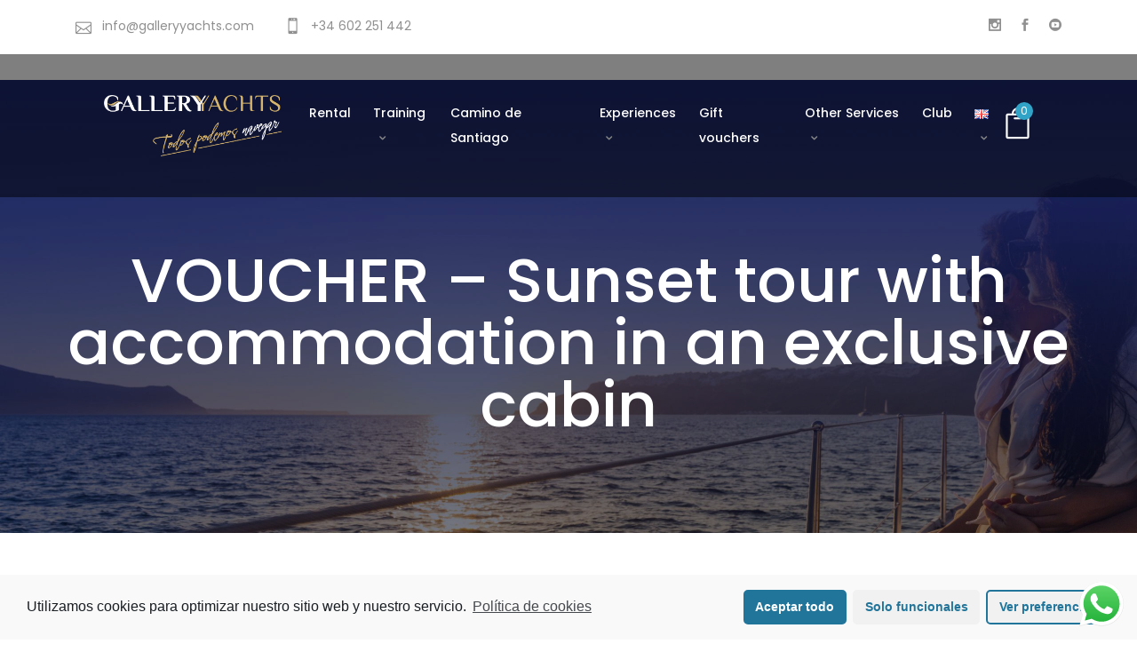

--- FILE ---
content_type: text/html; charset=UTF-8
request_url: https://galleryyachts.com/en/servicios/voucher-sunset-tour-with-accommodation-in-an-exclusive-cabin/
body_size: 27532
content:
<!DOCTYPE html>
<html lang="en-GB" >

<head>
    <meta http-equiv="Content-Type" content="text/html; charset=UTF-8" />
    <link rel="profile" href="//gmpg.org/xfn/11">
    <link rel="pingback" href="https://galleryyachts.com/xmlrpc.php">
    <meta http-equiv="X-UA-Compatible" content="IE=edge">
    <meta name="viewport" content="width=device-width, initial-scale=1, shrink-to-fit=no"/>
    <meta name='robots' content='index, follow, max-image-preview:large, max-snippet:-1, max-video-preview:-1' />
<link rel="alternate" href="https://galleryyachts.com/servicios/bono-paseo-al-atardecer-con-alojamiento-en-camarote-exclusivo/" hreflang="es" />
<link rel="alternate" href="https://galleryyachts.com/en/servicios/voucher-sunset-tour-with-accommodation-in-an-exclusive-cabin/" hreflang="en" />

	<!-- This site is optimized with the Yoast SEO plugin v17.8 - https://yoast.com/wordpress/plugins/seo/ -->
	<title>VOUCHER - Sunset tour with accommodation in an exclusive cabin - Gallery Yachts</title>
	<link rel="canonical" href="https://galleryyachts.com/en/servicios/voucher-sunset-tour-with-accommodation-in-an-exclusive-cabin/" />
	<meta property="og:locale" content="en_GB" />
	<meta property="og:locale:alternate" content="es_ES" />
	<meta property="og:type" content="article" />
	<meta property="og:title" content="VOUCHER - Sunset tour with accommodation in an exclusive cabin - Gallery Yachts" />
	<meta property="og:description" content="Let yourself be carried away by the magic of an unforgettable sunset followed by a relaxing night in an exclusive cabin aboard one of Gallery Yachts&#039; elegant skippered sailing yachts! Enjoy a calm and serene ride as you admire the sky tinged with shades of gold and pink, creating a truly magical atmosphere. After a thrilling sunset at sea, you will arrive in your exclusive cabin, where a night of comfort awaits you, cradled by the gentle rolling of the sea as you drift off into a restful sleep. Don&#039;t miss the opportunity to live this unique and exciting experience that will allow you to disconnect from routine and create unforgettable memories with your loved ones." />
	<meta property="og:url" content="https://galleryyachts.com/en/servicios/voucher-sunset-tour-with-accommodation-in-an-exclusive-cabin/" />
	<meta property="og:site_name" content="Gallery Yachts" />
	<meta property="article:publisher" content="https://www.facebook.com/galleryyachts/" />
	<meta property="article:modified_time" content="2024-04-13T15:23:20+00:00" />
	<meta property="og:image" content="https://galleryyachts.com/wp-content/uploads/2021/03/gy-web-19-scaled.jpg" />
	<meta property="og:image:width" content="2560" />
	<meta property="og:image:height" content="1918" />
	<meta name="twitter:card" content="summary_large_image" />
	<script type="application/ld+json" class="yoast-schema-graph">{"@context":"https://schema.org","@graph":[{"@type":"Organization","@id":"https://galleryyachts.com/en/home/#organization","name":"Gallery Yachts","url":"https://galleryyachts.com/en/home/","sameAs":["https://www.facebook.com/galleryyachts/","https://www.youtube.com/channel/UComEz5qlFMblSwhtfXPob5Q","https://www.youtube.com/channel/UComEz5qlFMblSwhtfXPob5Q"],"logo":{"@type":"ImageObject","@id":"https://galleryyachts.com/en/home/#logo","inLanguage":"en-GB","url":"https://galleryyachts.com/wp-content/uploads/2021/03/gallery-yachts-favicon-b.png","contentUrl":"https://galleryyachts.com/wp-content/uploads/2021/03/gallery-yachts-favicon-b.png","width":512,"height":512,"caption":"Gallery Yachts"},"image":{"@id":"https://galleryyachts.com/en/home/#logo"}},{"@type":"WebSite","@id":"https://galleryyachts.com/en/home/#website","url":"https://galleryyachts.com/en/home/","name":"Gallery Yachts","description":"Todos podemos navegar","publisher":{"@id":"https://galleryyachts.com/en/home/#organization"},"potentialAction":[{"@type":"SearchAction","target":{"@type":"EntryPoint","urlTemplate":"https://galleryyachts.com/en/home/?s={search_term_string}"},"query-input":"required name=search_term_string"}],"inLanguage":"en-GB"},{"@type":"ImageObject","@id":"https://galleryyachts.com/en/servicios/voucher-sunset-tour-with-accommodation-in-an-exclusive-cabin/#primaryimage","inLanguage":"en-GB","url":"https://galleryyachts.com/wp-content/uploads/2021/03/gy-web-19-scaled.jpg","contentUrl":"https://galleryyachts.com/wp-content/uploads/2021/03/gy-web-19-scaled.jpg","width":2560,"height":1918},{"@type":"WebPage","@id":"https://galleryyachts.com/en/servicios/voucher-sunset-tour-with-accommodation-in-an-exclusive-cabin/#webpage","url":"https://galleryyachts.com/en/servicios/voucher-sunset-tour-with-accommodation-in-an-exclusive-cabin/","name":"VOUCHER - Sunset tour with accommodation in an exclusive cabin - Gallery Yachts","isPartOf":{"@id":"https://galleryyachts.com/en/home/#website"},"primaryImageOfPage":{"@id":"https://galleryyachts.com/en/servicios/voucher-sunset-tour-with-accommodation-in-an-exclusive-cabin/#primaryimage"},"datePublished":"2023-10-24T09:52:57+00:00","dateModified":"2024-04-13T15:23:20+00:00","breadcrumb":{"@id":"https://galleryyachts.com/en/servicios/voucher-sunset-tour-with-accommodation-in-an-exclusive-cabin/#breadcrumb"},"inLanguage":"en-GB","potentialAction":[{"@type":"ReadAction","target":["https://galleryyachts.com/en/servicios/voucher-sunset-tour-with-accommodation-in-an-exclusive-cabin/"]}]},{"@type":"BreadcrumbList","@id":"https://galleryyachts.com/en/servicios/voucher-sunset-tour-with-accommodation-in-an-exclusive-cabin/#breadcrumb","itemListElement":[{"@type":"ListItem","position":1,"name":"Portada","item":"https://galleryyachts.com/en/home/"},{"@type":"ListItem","position":2,"name":"Shop","item":"https://galleryyachts.com/shop/"},{"@type":"ListItem","position":3,"name":"VOUCHER &#8211; Sunset tour with accommodation in an exclusive cabin"}]}]}</script>
	<!-- / Yoast SEO plugin. -->


<link rel='dns-prefetch' href='//maps.google.com' />
<link rel='dns-prefetch' href='//www.google.com' />
<link rel='dns-prefetch' href='//fonts.googleapis.com' />
<link rel="alternate" type="application/rss+xml" title="Gallery Yachts &raquo; Feed" href="https://galleryyachts.com/en/feed/" />
<link rel="alternate" type="application/rss+xml" title="Gallery Yachts &raquo; Comments Feed" href="https://galleryyachts.com/en/comments/feed/" />
        <script type="text/javascript">
        var date_format = 'Y-m-d';
        var time_format = 'H:i';
    </script>

<script>
window._wpemojiSettings = {"baseUrl":"https:\/\/s.w.org\/images\/core\/emoji\/14.0.0\/72x72\/","ext":".png","svgUrl":"https:\/\/s.w.org\/images\/core\/emoji\/14.0.0\/svg\/","svgExt":".svg","source":{"concatemoji":"https:\/\/galleryyachts.com\/wp-includes\/js\/wp-emoji-release.min.js?ver=6.3.7"}};
/*! This file is auto-generated */
!function(i,n){var o,s,e;function c(e){try{var t={supportTests:e,timestamp:(new Date).valueOf()};sessionStorage.setItem(o,JSON.stringify(t))}catch(e){}}function p(e,t,n){e.clearRect(0,0,e.canvas.width,e.canvas.height),e.fillText(t,0,0);var t=new Uint32Array(e.getImageData(0,0,e.canvas.width,e.canvas.height).data),r=(e.clearRect(0,0,e.canvas.width,e.canvas.height),e.fillText(n,0,0),new Uint32Array(e.getImageData(0,0,e.canvas.width,e.canvas.height).data));return t.every(function(e,t){return e===r[t]})}function u(e,t,n){switch(t){case"flag":return n(e,"\ud83c\udff3\ufe0f\u200d\u26a7\ufe0f","\ud83c\udff3\ufe0f\u200b\u26a7\ufe0f")?!1:!n(e,"\ud83c\uddfa\ud83c\uddf3","\ud83c\uddfa\u200b\ud83c\uddf3")&&!n(e,"\ud83c\udff4\udb40\udc67\udb40\udc62\udb40\udc65\udb40\udc6e\udb40\udc67\udb40\udc7f","\ud83c\udff4\u200b\udb40\udc67\u200b\udb40\udc62\u200b\udb40\udc65\u200b\udb40\udc6e\u200b\udb40\udc67\u200b\udb40\udc7f");case"emoji":return!n(e,"\ud83e\udef1\ud83c\udffb\u200d\ud83e\udef2\ud83c\udfff","\ud83e\udef1\ud83c\udffb\u200b\ud83e\udef2\ud83c\udfff")}return!1}function f(e,t,n){var r="undefined"!=typeof WorkerGlobalScope&&self instanceof WorkerGlobalScope?new OffscreenCanvas(300,150):i.createElement("canvas"),a=r.getContext("2d",{willReadFrequently:!0}),o=(a.textBaseline="top",a.font="600 32px Arial",{});return e.forEach(function(e){o[e]=t(a,e,n)}),o}function t(e){var t=i.createElement("script");t.src=e,t.defer=!0,i.head.appendChild(t)}"undefined"!=typeof Promise&&(o="wpEmojiSettingsSupports",s=["flag","emoji"],n.supports={everything:!0,everythingExceptFlag:!0},e=new Promise(function(e){i.addEventListener("DOMContentLoaded",e,{once:!0})}),new Promise(function(t){var n=function(){try{var e=JSON.parse(sessionStorage.getItem(o));if("object"==typeof e&&"number"==typeof e.timestamp&&(new Date).valueOf()<e.timestamp+604800&&"object"==typeof e.supportTests)return e.supportTests}catch(e){}return null}();if(!n){if("undefined"!=typeof Worker&&"undefined"!=typeof OffscreenCanvas&&"undefined"!=typeof URL&&URL.createObjectURL&&"undefined"!=typeof Blob)try{var e="postMessage("+f.toString()+"("+[JSON.stringify(s),u.toString(),p.toString()].join(",")+"));",r=new Blob([e],{type:"text/javascript"}),a=new Worker(URL.createObjectURL(r),{name:"wpTestEmojiSupports"});return void(a.onmessage=function(e){c(n=e.data),a.terminate(),t(n)})}catch(e){}c(n=f(s,u,p))}t(n)}).then(function(e){for(var t in e)n.supports[t]=e[t],n.supports.everything=n.supports.everything&&n.supports[t],"flag"!==t&&(n.supports.everythingExceptFlag=n.supports.everythingExceptFlag&&n.supports[t]);n.supports.everythingExceptFlag=n.supports.everythingExceptFlag&&!n.supports.flag,n.DOMReady=!1,n.readyCallback=function(){n.DOMReady=!0}}).then(function(){return e}).then(function(){var e;n.supports.everything||(n.readyCallback(),(e=n.source||{}).concatemoji?t(e.concatemoji):e.wpemoji&&e.twemoji&&(t(e.twemoji),t(e.wpemoji)))}))}((window,document),window._wpemojiSettings);
</script>
<style>
img.wp-smiley,
img.emoji {
	display: inline !important;
	border: none !important;
	box-shadow: none !important;
	height: 1em !important;
	width: 1em !important;
	margin: 0 0.07em !important;
	vertical-align: -0.1em !important;
	background: none !important;
	padding: 0 !important;
}
</style>
	<link rel='stylesheet' id='qligg-swiper-css' href='https://galleryyachts.com/wp-content/plugins/insta-gallery/assets/frontend/swiper/swiper.min.css?ver=4.3.8' media='all' />
<link rel='stylesheet' id='qligg-frontend-css' href='https://galleryyachts.com/wp-content/plugins/insta-gallery/build/frontend/css/style.css?ver=4.3.8' media='all' />
<link rel='stylesheet' id='wp-block-library-css' href='https://galleryyachts.com/wp-includes/css/dist/block-library/style.min.css?ver=6.3.7' media='all' />
<link rel='stylesheet' id='buttons-css' href='https://galleryyachts.com/wp-includes/css/buttons.min.css?ver=6.3.7' media='all' />
<link rel='stylesheet' id='dashicons-css' href='https://galleryyachts.com/wp-includes/css/dashicons.min.css?ver=6.3.7' media='all' />
<link rel='stylesheet' id='mediaelement-css' href='https://galleryyachts.com/wp-includes/js/mediaelement/mediaelementplayer-legacy.min.css?ver=4.2.17' media='all' />
<link rel='stylesheet' id='wp-mediaelement-css' href='https://galleryyachts.com/wp-includes/js/mediaelement/wp-mediaelement.min.css?ver=6.3.7' media='all' />
<link rel='stylesheet' id='media-views-css' href='https://galleryyachts.com/wp-includes/css/media-views.min.css?ver=6.3.7' media='all' />
<link rel='stylesheet' id='wp-components-css' href='https://galleryyachts.com/wp-includes/css/dist/components/style.min.css?ver=6.3.7' media='all' />
<link rel='stylesheet' id='wp-block-editor-css' href='https://galleryyachts.com/wp-includes/css/dist/block-editor/style.min.css?ver=6.3.7' media='all' />
<link rel='stylesheet' id='wp-reusable-blocks-css' href='https://galleryyachts.com/wp-includes/css/dist/reusable-blocks/style.min.css?ver=6.3.7' media='all' />
<link rel='stylesheet' id='wp-editor-css' href='https://galleryyachts.com/wp-includes/css/dist/editor/style.min.css?ver=6.3.7' media='all' />
<link rel='stylesheet' id='qligg-backend-css' href='https://galleryyachts.com/wp-content/plugins/insta-gallery/build/backend/css/style.css?ver=4.3.8' media='all' />
<link rel='stylesheet' id='wc-blocks-vendors-style-css' href='https://galleryyachts.com/wp-content/plugins/woocommerce/packages/woocommerce-blocks/build/wc-blocks-vendors-style.css?ver=6.3.3' media='all' />
<link rel='stylesheet' id='wc-blocks-style-css' href='https://galleryyachts.com/wp-content/plugins/woocommerce/packages/woocommerce-blocks/build/wc-blocks-style.css?ver=6.3.3' media='all' />
<style id='classic-theme-styles-inline-css'>
/*! This file is auto-generated */
.wp-block-button__link{color:#fff;background-color:#32373c;border-radius:9999px;box-shadow:none;text-decoration:none;padding:calc(.667em + 2px) calc(1.333em + 2px);font-size:1.125em}.wp-block-file__button{background:#32373c;color:#fff;text-decoration:none}
</style>
<style id='global-styles-inline-css'>
body{--wp--preset--color--black: #000000;--wp--preset--color--cyan-bluish-gray: #abb8c3;--wp--preset--color--white: #ffffff;--wp--preset--color--pale-pink: #f78da7;--wp--preset--color--vivid-red: #cf2e2e;--wp--preset--color--luminous-vivid-orange: #ff6900;--wp--preset--color--luminous-vivid-amber: #fcb900;--wp--preset--color--light-green-cyan: #7bdcb5;--wp--preset--color--vivid-green-cyan: #00d084;--wp--preset--color--pale-cyan-blue: #8ed1fc;--wp--preset--color--vivid-cyan-blue: #0693e3;--wp--preset--color--vivid-purple: #9b51e0;--wp--preset--gradient--vivid-cyan-blue-to-vivid-purple: linear-gradient(135deg,rgba(6,147,227,1) 0%,rgb(155,81,224) 100%);--wp--preset--gradient--light-green-cyan-to-vivid-green-cyan: linear-gradient(135deg,rgb(122,220,180) 0%,rgb(0,208,130) 100%);--wp--preset--gradient--luminous-vivid-amber-to-luminous-vivid-orange: linear-gradient(135deg,rgba(252,185,0,1) 0%,rgba(255,105,0,1) 100%);--wp--preset--gradient--luminous-vivid-orange-to-vivid-red: linear-gradient(135deg,rgba(255,105,0,1) 0%,rgb(207,46,46) 100%);--wp--preset--gradient--very-light-gray-to-cyan-bluish-gray: linear-gradient(135deg,rgb(238,238,238) 0%,rgb(169,184,195) 100%);--wp--preset--gradient--cool-to-warm-spectrum: linear-gradient(135deg,rgb(74,234,220) 0%,rgb(151,120,209) 20%,rgb(207,42,186) 40%,rgb(238,44,130) 60%,rgb(251,105,98) 80%,rgb(254,248,76) 100%);--wp--preset--gradient--blush-light-purple: linear-gradient(135deg,rgb(255,206,236) 0%,rgb(152,150,240) 100%);--wp--preset--gradient--blush-bordeaux: linear-gradient(135deg,rgb(254,205,165) 0%,rgb(254,45,45) 50%,rgb(107,0,62) 100%);--wp--preset--gradient--luminous-dusk: linear-gradient(135deg,rgb(255,203,112) 0%,rgb(199,81,192) 50%,rgb(65,88,208) 100%);--wp--preset--gradient--pale-ocean: linear-gradient(135deg,rgb(255,245,203) 0%,rgb(182,227,212) 50%,rgb(51,167,181) 100%);--wp--preset--gradient--electric-grass: linear-gradient(135deg,rgb(202,248,128) 0%,rgb(113,206,126) 100%);--wp--preset--gradient--midnight: linear-gradient(135deg,rgb(2,3,129) 0%,rgb(40,116,252) 100%);--wp--preset--font-size--small: 13px;--wp--preset--font-size--medium: 20px;--wp--preset--font-size--large: 36px;--wp--preset--font-size--x-large: 42px;--wp--preset--spacing--20: 0.44rem;--wp--preset--spacing--30: 0.67rem;--wp--preset--spacing--40: 1rem;--wp--preset--spacing--50: 1.5rem;--wp--preset--spacing--60: 2.25rem;--wp--preset--spacing--70: 3.38rem;--wp--preset--spacing--80: 5.06rem;--wp--preset--shadow--natural: 6px 6px 9px rgba(0, 0, 0, 0.2);--wp--preset--shadow--deep: 12px 12px 50px rgba(0, 0, 0, 0.4);--wp--preset--shadow--sharp: 6px 6px 0px rgba(0, 0, 0, 0.2);--wp--preset--shadow--outlined: 6px 6px 0px -3px rgba(255, 255, 255, 1), 6px 6px rgba(0, 0, 0, 1);--wp--preset--shadow--crisp: 6px 6px 0px rgba(0, 0, 0, 1);}:where(.is-layout-flex){gap: 0.5em;}:where(.is-layout-grid){gap: 0.5em;}body .is-layout-flow > .alignleft{float: left;margin-inline-start: 0;margin-inline-end: 2em;}body .is-layout-flow > .alignright{float: right;margin-inline-start: 2em;margin-inline-end: 0;}body .is-layout-flow > .aligncenter{margin-left: auto !important;margin-right: auto !important;}body .is-layout-constrained > .alignleft{float: left;margin-inline-start: 0;margin-inline-end: 2em;}body .is-layout-constrained > .alignright{float: right;margin-inline-start: 2em;margin-inline-end: 0;}body .is-layout-constrained > .aligncenter{margin-left: auto !important;margin-right: auto !important;}body .is-layout-constrained > :where(:not(.alignleft):not(.alignright):not(.alignfull)){max-width: var(--wp--style--global--content-size);margin-left: auto !important;margin-right: auto !important;}body .is-layout-constrained > .alignwide{max-width: var(--wp--style--global--wide-size);}body .is-layout-flex{display: flex;}body .is-layout-flex{flex-wrap: wrap;align-items: center;}body .is-layout-flex > *{margin: 0;}body .is-layout-grid{display: grid;}body .is-layout-grid > *{margin: 0;}:where(.wp-block-columns.is-layout-flex){gap: 2em;}:where(.wp-block-columns.is-layout-grid){gap: 2em;}:where(.wp-block-post-template.is-layout-flex){gap: 1.25em;}:where(.wp-block-post-template.is-layout-grid){gap: 1.25em;}.has-black-color{color: var(--wp--preset--color--black) !important;}.has-cyan-bluish-gray-color{color: var(--wp--preset--color--cyan-bluish-gray) !important;}.has-white-color{color: var(--wp--preset--color--white) !important;}.has-pale-pink-color{color: var(--wp--preset--color--pale-pink) !important;}.has-vivid-red-color{color: var(--wp--preset--color--vivid-red) !important;}.has-luminous-vivid-orange-color{color: var(--wp--preset--color--luminous-vivid-orange) !important;}.has-luminous-vivid-amber-color{color: var(--wp--preset--color--luminous-vivid-amber) !important;}.has-light-green-cyan-color{color: var(--wp--preset--color--light-green-cyan) !important;}.has-vivid-green-cyan-color{color: var(--wp--preset--color--vivid-green-cyan) !important;}.has-pale-cyan-blue-color{color: var(--wp--preset--color--pale-cyan-blue) !important;}.has-vivid-cyan-blue-color{color: var(--wp--preset--color--vivid-cyan-blue) !important;}.has-vivid-purple-color{color: var(--wp--preset--color--vivid-purple) !important;}.has-black-background-color{background-color: var(--wp--preset--color--black) !important;}.has-cyan-bluish-gray-background-color{background-color: var(--wp--preset--color--cyan-bluish-gray) !important;}.has-white-background-color{background-color: var(--wp--preset--color--white) !important;}.has-pale-pink-background-color{background-color: var(--wp--preset--color--pale-pink) !important;}.has-vivid-red-background-color{background-color: var(--wp--preset--color--vivid-red) !important;}.has-luminous-vivid-orange-background-color{background-color: var(--wp--preset--color--luminous-vivid-orange) !important;}.has-luminous-vivid-amber-background-color{background-color: var(--wp--preset--color--luminous-vivid-amber) !important;}.has-light-green-cyan-background-color{background-color: var(--wp--preset--color--light-green-cyan) !important;}.has-vivid-green-cyan-background-color{background-color: var(--wp--preset--color--vivid-green-cyan) !important;}.has-pale-cyan-blue-background-color{background-color: var(--wp--preset--color--pale-cyan-blue) !important;}.has-vivid-cyan-blue-background-color{background-color: var(--wp--preset--color--vivid-cyan-blue) !important;}.has-vivid-purple-background-color{background-color: var(--wp--preset--color--vivid-purple) !important;}.has-black-border-color{border-color: var(--wp--preset--color--black) !important;}.has-cyan-bluish-gray-border-color{border-color: var(--wp--preset--color--cyan-bluish-gray) !important;}.has-white-border-color{border-color: var(--wp--preset--color--white) !important;}.has-pale-pink-border-color{border-color: var(--wp--preset--color--pale-pink) !important;}.has-vivid-red-border-color{border-color: var(--wp--preset--color--vivid-red) !important;}.has-luminous-vivid-orange-border-color{border-color: var(--wp--preset--color--luminous-vivid-orange) !important;}.has-luminous-vivid-amber-border-color{border-color: var(--wp--preset--color--luminous-vivid-amber) !important;}.has-light-green-cyan-border-color{border-color: var(--wp--preset--color--light-green-cyan) !important;}.has-vivid-green-cyan-border-color{border-color: var(--wp--preset--color--vivid-green-cyan) !important;}.has-pale-cyan-blue-border-color{border-color: var(--wp--preset--color--pale-cyan-blue) !important;}.has-vivid-cyan-blue-border-color{border-color: var(--wp--preset--color--vivid-cyan-blue) !important;}.has-vivid-purple-border-color{border-color: var(--wp--preset--color--vivid-purple) !important;}.has-vivid-cyan-blue-to-vivid-purple-gradient-background{background: var(--wp--preset--gradient--vivid-cyan-blue-to-vivid-purple) !important;}.has-light-green-cyan-to-vivid-green-cyan-gradient-background{background: var(--wp--preset--gradient--light-green-cyan-to-vivid-green-cyan) !important;}.has-luminous-vivid-amber-to-luminous-vivid-orange-gradient-background{background: var(--wp--preset--gradient--luminous-vivid-amber-to-luminous-vivid-orange) !important;}.has-luminous-vivid-orange-to-vivid-red-gradient-background{background: var(--wp--preset--gradient--luminous-vivid-orange-to-vivid-red) !important;}.has-very-light-gray-to-cyan-bluish-gray-gradient-background{background: var(--wp--preset--gradient--very-light-gray-to-cyan-bluish-gray) !important;}.has-cool-to-warm-spectrum-gradient-background{background: var(--wp--preset--gradient--cool-to-warm-spectrum) !important;}.has-blush-light-purple-gradient-background{background: var(--wp--preset--gradient--blush-light-purple) !important;}.has-blush-bordeaux-gradient-background{background: var(--wp--preset--gradient--blush-bordeaux) !important;}.has-luminous-dusk-gradient-background{background: var(--wp--preset--gradient--luminous-dusk) !important;}.has-pale-ocean-gradient-background{background: var(--wp--preset--gradient--pale-ocean) !important;}.has-electric-grass-gradient-background{background: var(--wp--preset--gradient--electric-grass) !important;}.has-midnight-gradient-background{background: var(--wp--preset--gradient--midnight) !important;}.has-small-font-size{font-size: var(--wp--preset--font-size--small) !important;}.has-medium-font-size{font-size: var(--wp--preset--font-size--medium) !important;}.has-large-font-size{font-size: var(--wp--preset--font-size--large) !important;}.has-x-large-font-size{font-size: var(--wp--preset--font-size--x-large) !important;}
.wp-block-navigation a:where(:not(.wp-element-button)){color: inherit;}
:where(.wp-block-post-template.is-layout-flex){gap: 1.25em;}:where(.wp-block-post-template.is-layout-grid){gap: 1.25em;}
:where(.wp-block-columns.is-layout-flex){gap: 2em;}:where(.wp-block-columns.is-layout-grid){gap: 2em;}
.wp-block-pullquote{font-size: 1.5em;line-height: 1.6;}
</style>
<link rel='stylesheet' id='contact-form-7-css' href='https://galleryyachts.com/wp-content/plugins/contact-form-7/includes/css/styles.css?ver=5.5.3' media='all' />
<link rel='stylesheet' id='rs-plugin-settings-css' href='https://galleryyachts.com/wp-content/plugins/revslider/public/assets/css/rs6.css?ver=6.3.6' media='all' />
<style id='rs-plugin-settings-inline-css'>
#rs-demo-id {}
</style>
<link rel='stylesheet' id='woocommerce-layout-css' href='https://galleryyachts.com/wp-content/plugins/woocommerce/assets/css/woocommerce-layout.css?ver=6.0.1' media='all' />
<link rel='stylesheet' id='woocommerce-smallscreen-css' href='https://galleryyachts.com/wp-content/plugins/woocommerce/assets/css/woocommerce-smallscreen.css?ver=6.0.1' media='only screen and (max-width: 768px)' />
<link rel='stylesheet' id='woocommerce-general-css' href='https://galleryyachts.com/wp-content/plugins/woocommerce/assets/css/woocommerce.css?ver=6.0.1' media='all' />
<style id='woocommerce-inline-inline-css'>
.woocommerce form .form-row .required { visibility: visible; }
</style>
<link rel='stylesheet' id='hfe-style-css' href='https://galleryyachts.com/wp-content/plugins/header-footer-elementor/assets/css/header-footer-elementor.css?ver=1.6.13' media='all' />
<link rel='stylesheet' id='elementor-icons-css' href='https://galleryyachts.com/wp-content/plugins/elementor/assets/lib/eicons/css/elementor-icons.min.css?ver=5.23.0' media='all' />
<link rel='stylesheet' id='elementor-frontend-css' href='https://galleryyachts.com/wp-content/plugins/elementor/assets/css/frontend.min.css?ver=3.16.6' media='all' />
<link rel='stylesheet' id='swiper-css' href='https://galleryyachts.com/wp-content/plugins/elementor/assets/lib/swiper/css/swiper.min.css?ver=5.3.6' media='all' />
<link rel='stylesheet' id='elementor-post-12-css' href='https://galleryyachts.com/wp-content/uploads/elementor/css/post-12.css?ver=1698066790' media='all' />
<link rel='stylesheet' id='elementor-global-css' href='https://galleryyachts.com/wp-content/uploads/elementor/css/global.css?ver=1698066790' media='all' />
<link rel='stylesheet' id='elementor-post-5660-css' href='https://galleryyachts.com/wp-content/uploads/elementor/css/post-5660.css?ver=1704784637' media='all' />
<link rel='stylesheet' id='hfe-widgets-style-css' href='https://galleryyachts.com/wp-content/plugins/header-footer-elementor/inc/widgets-css/frontend.css?ver=1.6.13' media='all' />
<link rel='stylesheet' id='parent_style-css' href='https://galleryyachts.com/wp-content/themes/ireca/style.css?ver=6.3.7' media='all' />
<link rel='stylesheet' id='ireca_fonts-css' href='https://fonts.googleapis.com/css?family=Poppins%3A100%2C200%2C300%2C400%2C500%2C600%2C700%2C800%2C900%22%7CPoppins%3A100%2C200%2C300%2C400%2C500%2C600%2C700%2C800%2C900&#038;subset=latin%2Clatin-ext' media='all' />
<link rel='stylesheet' id='select2_ireca-css' href='https://galleryyachts.com/wp-content/themes/ireca/assets/plugins/select2/select2.min.css' media='all' />
<link rel='stylesheet' id='bootstrap-css' href='https://galleryyachts.com/wp-content/themes/ireca/assets/plugins/bootstrap/css/bootstrap.min.css' media='all' />
<link rel='stylesheet' id='datetimepicker-css' href='https://galleryyachts.com/wp-content/themes/ireca/assets/plugins/datetimepicker/jquery.datetimepicker.css' media='all' />
<link rel='stylesheet' id='fullcalendar_print-css' href='https://galleryyachts.com/wp-content/themes/ireca/assets/plugins/fullcalendar/fullcalendar.print.min.css' media='print' />
<link rel='stylesheet' id='fullcalendar-css' href='https://galleryyachts.com/wp-content/themes/ireca/assets/plugins/fullcalendar/fullcalendar.min.css' media='all' />
<link rel='stylesheet' id='fontawesome-css' href='https://galleryyachts.com/wp-content/themes/ireca/assets/plugins/font-awesome/css/all.min.css' media='all' />
<link rel='stylesheet' id='elegant_font-css' href='https://galleryyachts.com/wp-content/themes/ireca/assets/plugins/elegant_font/style.css' media='all' />
<link rel='stylesheet' id='flaticon_car_service-css' href='https://galleryyachts.com/wp-content/themes/ireca/assets/plugins/flaticon/car_service/flaticon.css' media='all' />
<link rel='stylesheet' id='flaticon_car2-css' href='https://galleryyachts.com/wp-content/themes/ireca/assets/plugins/flaticon/car2/flaticon.css' media='all' />
<link rel='stylesheet' id='flaticon_essential_set-css' href='https://galleryyachts.com/wp-content/themes/ireca/assets/plugins/flaticon/essential_set/flaticon.css' media='all' />
<link rel='stylesheet' id='slick_main-css' href='https://galleryyachts.com/wp-content/themes/ireca/assets/plugins/slick/slick.css' media='all' />
<link rel='stylesheet' id='slick_theme-css' href='https://galleryyachts.com/wp-content/themes/ireca/assets/plugins/slick/slick-theme.css' media='all' />
<link rel='stylesheet' id='owl-carousel-css' href='https://galleryyachts.com/wp-content/themes/ireca/assets/plugins/owl-carousel/assets/owl.carousel.min.css' media='all' />
<link rel='stylesheet' id='ireca_default-css' href='https://galleryyachts.com/wp-content/themes/ireca/assets/css/default.css' media='all' />
<link rel='stylesheet' id='ireca_custom-css' href='https://galleryyachts.com/wp-content/themes/ireca/assets/css/custom.css' media='all' />
<link rel='stylesheet' id='prettyphoto-css' href='https://galleryyachts.com/wp-content/themes/ireca/assets/plugins/prettyphoto/css/prettyPhoto.css' media='all' />
<link rel='stylesheet' id='ireca_style-css' href='https://galleryyachts.com/wp-content/themes/ireca-child/style.css' media='all' />
<style id='ireca_style-inline-css'>

    body,
    .slide_info,
    slide_info_2,
    .slide_feature,
    .slider3_price .time,
    .ireca_service .content h3,
    .rental_item .ireca_btn.price .time,
    .rental_item .wrap_btn .btn_price .text,
    .ovacrs_heading2 h3 span,
    .ovacrs_heading2 .desc,
    .ovacrs_heading4 h3 span,
    .ovacrs_heading4 .desc,
    .woocommerce .related.products ul li h2.woocommerce-loop-product__title
    
    {
      font-family: Poppins, sans-serif;
    }

    .ireca_info2 .info .heading,
    .ireca-cart-wrapper.style2 .heading,
    .slide_info .price,
    .slide_info_2 .price,
    .tparrows.ireca.tp-leftarrow .slide_ireca_title,
    .tparrows.ireca.tp-rightarrow .slide_ireca_title,
    .slider3_price .amount,
    .ovacrs_heading1 h3,
    .rental_item .ireca_btn.btn_price .amount,
    .ovacrs_heading2 h3,
    .ovacrs_heading4 h3,
    .ovacrs_support h3,
    .ovacrs_btn_action .desc,
    .ovacrs_why .number,
    .ova_blog .content .ova_media .post_date .day,
    .rental_item.style2 .content .price .woocommerce-Precio-amount,
    .ovacrs_product_filter ul.nav.style2 li a,
    .ovacrs_service_full .title,
    .ovacrs_product_slider .price .amount,
    .ovacrs_product_slider .wrap_item .bottom .title a,
    .ovacrs_product_slider ul.nav li a,
    .ovacrs_skill .ovacrs_count,
    .rental_item.style4 .content .price .woocommerce-Precio-amount,
    .ovacrs_info .title,
    .woo_rent_top h1.product_title,
    .ireca_woo_price,
    .ovacrs_price_rent .nav,
    .ovacrs_price_rent .collapse_content .price .amount,
    .fc-toolbar h2,
    .fc-day-header,
    .ireca_booking_form h3.title,
    .single-product .woocommerce-tabs ul.tabs li a,
    .woocommerce .related.products h2,
    .woocommerce .related.products ul li .price,
    .woocommerce-Reviews-title,
    .rental_cat_heading_section h1,
    .sidebar .widget h4.widget-title,
    .rental_help label,
    .rental_item.list_product_style1 .content .price .amount,
    .rental_item.list_product_style1 .content .price .time,
    ul.products li.ireca_product .price,
    .ireca_detail_shop .price,
    .ireca_page_cart .cart-collaterals .cart_totals h2,
    .ireca_page_cart .cart-collaterals .cart_totals table.shop_table tr th,
    .ireca_page_cart .woocommerce-cart-form table.shop_table thead th,
    .woocommerce table.shop_table_responsive tr td::before, 
    .woocommerce-page table.shop_table_responsive tr td::before,
    .ova-page-section h2.page-title,
    .heading_page h1.page-title,
    .woocommerce-checkout #customer_details .woocommerce-billing-fields h3,
    .woocommerce-checkout #customer_details .woocommerce-additional-fields h3,
    h3#order_review_heading,
    #order_review table.shop_table thead th,
    #order_review table.shop_table tfoot tr th,
    h2.woocommerce-order-details__title,
    h2.woocommerce-column__title,
    #comments h4.block-title,
    .ireca_service_item h3,
    .ovacrs_heading3 h3.title,
    .img_skew .content h3.title span,
    .img_skew .wrap_desc .contact .phone,
    .img_skew .wrap_desc .contact .email,
    .ovacrs_about_info .title,
    .ovacrs_about_info .number,
    .ireca_get_in_touch h3.title,
    .footer-widget-title,
    .woocommerce div.product p.price, .woocommerce div.product span.price,
    article.post-wrap .wrap_content .post_date .time .day,
    h2.page_default_title,
    .woocommerce-account .woocommerce h2,
    #review_form #respond .comment-reply-title,
    h3.heading-post-title,
    article.post-wrap .post-tag .ovatags


    {
      font-family: Poppins, sans-serif; 
    }


    .ovacrs_btn_action a.ireca_btn:hover,
    .ovatheme_header_default nav.navbar li.active>a,
    .ovacrs_thumbnail_info .content .title a:hover,
    .ovacrs_thumbnail_info .content a:hover i,
    .ova_blog .content .bottom .title a:hover,
    .ova_blog .content .read_more:hover,
    .rental_item .wrap_btn a.btn_price .wrap_content .amount,
    .rental_item .content .woocommerce-product-rating .star-rating span:before,
    .ovacrs_btn_action .desc,
    .ovacrs_why:hover .number,
    .ovacrs_product_filter ul.nav.style2 li a.active + .total_items,
    .ovacrs_product_filter ul.nav.style2 li a:hover + .total_items,
    .rental_item.style2 .content .price .woocommerce-Precio-amount,
    .ovacrs_service_full .content .wrap_service .item .name a:hover,
    .ireca_info2 .icon i,
    .ovacrs_product_slider .price .amount,
    .ovacrs_product_slider .wrap_item .bottom .content .price .amount,
    .ovacrs_product_slider .item .wrap_item .bottom .content .price .amount,
    .ovacrs_team .item .job,
    .woocommerce-pagination ul.page-numbers li a, .woocommerce-pagination ul.page-numbers li span,
    .ovacrs_skill .ovacrs_count,
    .rental_item.style4 .content .price .woocommerce-Precio-amount,
    .rental_item.list_product_style1 .content .price .amount,
    .woocommerce .woocommerce-product-rating .star-rating,
    .woocommerce .star-rating span::before, .woocommerce p.stars a,
    .ireca-thumbnails button.owl-next:hover,
    .ireca-thumbnails button.owl-prev:hover,
    .ovacrs_price_rent .collapse_content .price .amount,
    ul.products li .price .amount,
    ul.products li.ireca_product .price ins .woocommerce-Precio-amount,
    .ireca_detail_shop .price ins .woocommerce-Precio-amount,
    .img_skew .wrap_desc .contact .phone,
    .ireca_service_repair i,
    .rental_help .wrap_phone .phone,
    .woocommerce-MyAccount-navigation ul li.is-active a,
    footer.footer a.link_find_map ,
    footer.footer_v2 h4.footer-widget-title,
    footer.footer_v2 .footer_col1 .ireca_info  i,
    footer.footer_v2 .footer_col1  .ireca_info.mob_yellow  i,
    .woocommerce-pagination ul.page-numbers li a.prev:before, 
    .woocommerce-pagination ul.page-numbers li span.prev:before,
    .woocommerce-pagination ul.page-numbers li a.next:before, 
    .woocommerce-pagination ul.page-numbers li span.next:before,
    .woocommerce p.stars a:before,
    .woocommerce div.product p.price, .woocommerce div.product span.price,
    .ova_menu ul.dropdown-menu li.active>a,
    .result_search h2.post-title a:hover,
    .post_recommend h3.post-title a:hover,
    .ovacrs_product_filter ul.nav.style2 li .total_items.current,
    .ireca_info.mob_yellow i

    {
      color: #ceac61;
    }

    .ireca_service:hover i:before,
    .ovacrs_heading2 h3 span,
    .rental_item .content h3.title a:hover,
    .slide_info_2 .price,
    .ovacrs_team .item .name a:hover,
    .ireca_woo_price .amount,
    .ovacrs_price_rent .nav:before,
    .ovacrs_price_rent .nav,
    ul.products li.ireca_product h2.woocommerce-loop-product__title:hover,
    .woocommerce .related.products ul li .star-rating span::before,
    a:hover,
    .slide_info .price,
    .sidebar ul li a:hover,
    article.post-wrap .post-readmore a:hover,
    article.post-wrap .post-meta .post-meta-content .right a:hover,
    article.post-wrap .post-tag a:hover,
    a,
    article.post-wrap h2.post-title a:hover,
    .ovacrs_price_rent .collapse_content .price_table label .woocommerce-Precio-amount
    {
      color: #31a3c6;  
    }
    

    .ireca-cart-wrapper .buttons a.button,
    .slide_feature i:before,
    .ireca_service:hover .line,
    .ovacrs_product_filter ul.nav.styl1 li a:hover,
    .ovacrs_product_filter ul.nav.styl1 li a.active,
    .ovacrs_product_filter ul.nav.styl1 li a.current,
    .ovacrs_support .line,
    .ova_blog .content .ova_media .post_date:after,
    .ova_blog .content .read_more:before,
    .ova_blog .view_all .wrap_a .ireca_btn,
    .ovacrs_heading1.border_left_right span:before,
    .ovacrs_heading1.border_left_right span:after,
    .ova_mailchimp .submit,
    .ovacrs_service_full .title,
    .ova_blog.style2 .content .read_more:hover:before,
    .search_slide.home_search .s_submit .wrap_btn button,
    .ireca_wd_search form .s_submit button.submit,
    .woo_rent_top .booking_btn,
    .ovacrs_price_rent .collapse_content .price_table table thead,
    .ireca__product_calendar ul.intruction li .yellow,
    .ireca_booking_form button.submit,
    .request_booking button.submit,
    .woocommerce #review_form #respond .form-submit input,
    .woocommerce .related.products ul li .onsale,
    ul.products li.ireca_product .onsale,
    .woocommerce a.button, .woocommerce button.button,
    .ireca_page_cart .cart-collaterals .cart_totals .wc-proceed-to-checkout a,
    .ireca_page_cart .woocommerce-cart-form table.shop_table tbody tr td button.button:hover,
    #order_review button.button,
    .ovacrs_heading3 h3.title.border_yes span:before,
    .ireca_service_card a:hover,
    .ireca_contact .wpcf7-submit,
    article.post-wrap .post-readmore a:before,
    .ireca_get_in_touch h3,
    .ireca_get_in_touch .fields .wpcf7-submit:hover,
    .footer_default .footer_social ul.ireca_socials li a:hover,
    footer.footer_v2 .social_copyright .footer_social ul.ireca_socials li a:hover,
    #scrollUp,
    .ova-list-product-rental .wp-content .title-product li a.active,
    .ova-list-product-rental .wp-content .ova-list-detail .item .content .ova-button-submit-rental,
    .ova-booking-form button[type=submit], 
    .ova-booking-form-request button[type=submit],
    .ovacrs_product_filter ul.nav li a.current, 
    .ovacrs_product_filter ul.nav li a.active,
    .ovacrs_product_filter ul.nav li a:hover
    {
      background-color: #ceac61;
    }

    .ovacrs_product_filter ul.nav li a:hover,
    .ovacrs_product_filter ul.nav li a.active,
    .ova_blog .view_all .wrap_a .ireca_btn,
    .ireca-cart-wrapper .buttons a,
    .ireca-cart-wrapper .buttons a:hover,
    .search_slide.home_search .s_submit .wrap_btn button,
    .ireca_wd_search form .s_submit .wrap_btn:after,
    .ireca_wd_search form .s_submit button.submit,
    .woo_rent_top .booking_btn,
    .woocommerce a.button, .woocommerce button.button,
    .ireca_page_cart .cart-collaterals .cart_totals .wc-proceed-to-checkout a,
    .ireca_page_cart .woocommerce-cart-form table.shop_table tbody tr td button.button:hover,
    #order_review button.button,
    .ireca_service_card a:hover,
    .ireca_contact .wpcf7-submit,
    .ireca_get_in_touch .fields .wpcf7-submit:hover,
    .footer_default .footer_col1 .textwidget a.link_find_map:after,
    .ovacrs_product_filter ul.nav li a.current, 
    .ovacrs_product_filter ul.nav li a.active,
    .ovacrs_product_filter ul.nav li a:hover
    
    {
      border-color: #ceac61;
    }
    .ova-list-product-rental .wp-content .title-product li a.active:after
    {
        border-left-color: #ceac61;
    }

    .ireca_detail_shop .cart .single_add_to_cart_button:hover{
        border-color: #ceac61!important;   
        background-color: #ceac61!important;   
    }

    .ovacrs_service_full .title:after{
      border-bottom-color: #ceac61;
    }




    .ireca-cart-wrapper .cart-total .items,
    .ireca-cart-wrapper .buttons a.checkout,
    .header1_home_icon .wrap_icon:before,
    .rental_item .wrap_btn:hover a.btn_price,
    .rental_item .wrap_btn:hover,
    .ovacrs_testimonial.owl-carousel .owl-dots button.owl-dot.active,
    .ova_blog .view_all .wrap_a .ireca_btn:hover,
    .ovacrs_service_full .sub_title,
    .wrap_slide2_nav .content .bg,
    .ovacrs_product_slider .wrap_item .bottom .content .title,
    .ovacrs_product_slider .rental_item .wrap_item .bottom .content .title,
    .rental_item.style4 .ireca_btn:hover,
    .ovacrs_product_filter .owl-carousel .owl-dots button.owl-dot.active,
    .ovacrs_product_slider .item .wrap_item .bottom .content .title,
    .ovacrs_team .owl-dots button.owl-dot.active,
    .ovacrs_heading4 .desc .hight,
    .ovacrs_heading4 .desc .hight:after,
    .search_slide.home_search .s_submit .wrap_btn button:hover,
    .ireca_wd_search form .s_submit button.submit:hover,
    .woo_rent_top .booking_btn:hover,
    .woo_rent_top .video_product:hover,
    
    .ireca_booking_form button.submit:hover,
    .request_booking button.submit:hover,
    .woocommerce #review_form #respond .form-submit input:hover,
    .woocommerce a.button:hover, .woocommerce button.button:hover,
    .ireca_page_cart .cart-collaterals .cart_totals .wc-proceed-to-checkout a:hover,
    .ireca_page_cart .woocommerce-cart-form table.shop_table tbody tr td button.button,
    #order_review button.button:hover,
    .ireca_contact .wpcf7-submit:hover,
    .pagination-wrapper .blog_pagination ul.pagination li.active a, .pagination-wrapper .blog_pagination ul.pagination li:hover a,
    .rental_help .ireca_btn:hover,
    .woocommerce .ireca-cart-wrapper .cart-total .items, 
    .ireca-cart-wrapper .cart-total .items,
    .rental_item.style3 .cover_img .button_rent a,
    .rental_item.style1:hover .wrap_btn,
    .rental_item.style2:hover .wrap_btn,
    .ova-list-product-rental .wp-content .ova-list-detail .item .content .ova-button-submit-rental:hover,
    .ova-booking-form button[type=submit]:hover,
    .ova-booking-form-request button[type=submit]:hover,
    .rental_item.style1:hover .wrap_btn a.btn_price

    {
      background-color: #31a3c6;
    }


    .rental_item .wrap_btn:hover,
    .ireca_detail_shop .cart .single_add_to_cart_button,
    #commentform #submit.submit:hover
    {
     background-color: #31a3c6!important; 
    }

    .rental_item .wrap_btn:hover,
    .ova_blog .view_all .wrap_a .ireca_btn:hover,
    .rental_item.style4 .ireca_btn:hover,
    .ireca-cart-wrapper .buttons a.checkout,
    .ireca-cart-wrapper .buttons a.checkout:hover,
    .search_slide.home_search .s_submit .wrap_btn button:hover,
    .ireca_wd_search form .s_submit button.submit:hover,
    .woo_rent_top .booking_btn:hover,
    .woocommerce a.button:hover, .woocommerce button.button:hover,
    .ireca_page_cart .cart-collaterals .cart_totals .wc-proceed-to-checkout a:hover,
    .ireca_page_cart .woocommerce-cart-form table.shop_table tbody tr td button.button,
    #order_review button.button:hover,
    .ireca_contact .wpcf7-submit:hover,
    .rental_help .ireca_btn:hover,
    .pagination-wrapper .blog_pagination ul.pagination li.active a, 
    .pagination-wrapper .blog_pagination ul.pagination li:hover a
    {
      border-color: #31a3c6;
    }

    .ireca_detail_shop .cart .single_add_to_cart_button,
    #commentform #submit.submit:hover{
        border-color: #31a3c6!important;   
    }

    .ovacrs_service_full .sub_title:after
    {
      border-top-color: #31a3c6;
    }


    .wrap_slide2_nav .content:before,
    .wrap_slide2_nav .content:after,
    .ovacrs_product_slider .wrap_item .bottom .content .title:before,
    .ovacrs_product_slider .wrap_item .bottom .content .title:after,
    .ovacrs_product_slider .item .wrap_item .bottom .content .title:before,
    .ovacrs_product_slider .item .wrap_item .bottom .content .title:after
    {
      border-bottom-color: #31a3c6;
    }

    

    .fc-unthemed td.fc-today{
        background: #f3f3f3;
    }
    @media (max-width: 991.98px){
        .bg_support {     
            background: none!important;   
            background-color: #31a3c6!important;
        }
    }

    @-moz-document url-prefix(){
        .ovatheme_header_version2 nav.navbar::before {
            border-top: 72px solid #343434;
        }
        .ovatheme_header_version2 nav.navbar::after {
          
            border-top: 72px solid #343434;
          
        }
        .ovatheme_header_version3 .ova_menu nav.navbar::before {
            
            border-bottom: 72px solid #2d5685;
            
        }
    }
    .map-info-window .buttons a:hover,
    .map-info-window .caption-title a{
        color: #ceac61;
    }

  
</style>
<link rel='stylesheet' id='recent-posts-widget-with-thumbnails-public-style-css' href='https://galleryyachts.com/wp-content/plugins/recent-posts-widget-with-thumbnails/public.css?ver=7.1.1' media='all' />
<link rel='stylesheet' id='google-font-public-css' href='//fonts.googleapis.com/css?family=Jost%3A600%7CSource+Sans+Pro%3A400%2C600%7CLato%3A400&#038;subset=cyrillic%2Ccyrillic-ext%2Cgreek%2Cgreek-ext%2Clatin-ext%2Cvietnamese&#038;ver=5841' media='all' />
<link rel='stylesheet' id='jquery-ui-css' href='https://galleryyachts.com/wp-content/plugins/boat-charter-booking-system/style/jquery.ui.min.css?ver=1553' media='all' />
<link rel='stylesheet' id='jquery-qtip-css' href='https://galleryyachts.com/wp-content/plugins/boat-charter-booking-system/style/jquery.qtip.min.css?ver=2732' media='all' />
<link rel='stylesheet' id='jquery-timepicker-css' href='https://galleryyachts.com/wp-content/plugins/boat-charter-booking-system/style/jquery.timepicker.min.css?ver=8313' media='all' />
<link rel='stylesheet' id='bcbs-public-css' href='https://galleryyachts.com/wp-content/plugins/boat-charter-booking-system/style/public.css?ver=2000' media='all' />
<link rel='stylesheet' id='bcbs-public-booking-form--css' href='https://galleryyachts.com/wp-content/plugins/boat-charter-booking-system/multisite/1/style.css?ver=1772' media='all' />
<link rel='stylesheet' id='cmplz-cookie-css' href='https://galleryyachts.com/wp-content/plugins/complianz-gdpr/assets/css/cookieconsent.min.css?ver=5.5.3' media='all' />
<link rel='stylesheet' id='google-fonts-1-css' href='https://fonts.googleapis.com/css?family=Roboto%3A100%2C100italic%2C200%2C200italic%2C300%2C300italic%2C400%2C400italic%2C500%2C500italic%2C600%2C600italic%2C700%2C700italic%2C800%2C800italic%2C900%2C900italic%7CRoboto+Slab%3A100%2C100italic%2C200%2C200italic%2C300%2C300italic%2C400%2C400italic%2C500%2C500italic%2C600%2C600italic%2C700%2C700italic%2C800%2C800italic%2C900%2C900italic%7CPoppins%3A100%2C100italic%2C200%2C200italic%2C300%2C300italic%2C400%2C400italic%2C500%2C500italic%2C600%2C600italic%2C700%2C700italic%2C800%2C800italic%2C900%2C900italic&#038;display=auto&#038;ver=6.3.7' media='all' />
<link rel='stylesheet' id='elementor-icons-shared-0-css' href='https://galleryyachts.com/wp-content/plugins/elementor/assets/lib/font-awesome/css/fontawesome.min.css?ver=5.15.3' media='all' />
<link rel='stylesheet' id='elementor-icons-fa-brands-css' href='https://galleryyachts.com/wp-content/plugins/elementor/assets/lib/font-awesome/css/brands.min.css?ver=5.15.3' media='all' />
<link rel="preconnect" href="https://fonts.gstatic.com/" crossorigin><script src='https://galleryyachts.com/wp-includes/js/jquery/jquery.min.js?ver=3.7.0' id='jquery-core-js'></script>
<script src='https://galleryyachts.com/wp-includes/js/jquery/jquery-migrate.min.js?ver=3.4.1' id='jquery-migrate-js'></script>
<script id="jquery-js-after">
		
			jQuery(document).ready(function ($) {
				$(document).on("cmplzRunAfterAllScripts", cmplz_elementor_fire_initOnReadyComponents);
				function cmplz_elementor_fire_initOnReadyComponents() {
					var blockedContentContainers = [];
					$('[data-cmplz-elementor-settings]').each(function (i, obj) {
						if ( $(this).hasClass('cmplz-activated') ) return;
						$(this).addClass('cmplz-activated' );
						$(this).data('settings', $(this).data('cmplz-elementor-settings'));

						var blockedContentContainer = $(this);
						blockedContentContainer.animate({"background-image": "url('')"}, 400, function () {
							//remove the added classes
							var cssIndex = blockedContentContainer.data('placeholderClassIndex');
							blockedContentContainer.removeClass('cmplz-blocked-content-container');
							blockedContentContainer.removeClass('cmplz-placeholder-' + cssIndex);
						});
						blockedContentContainers.push(blockedContentContainer);
					});

					for (var key in blockedContentContainers) {
						console.log(blockedContentContainers[key]);
						if (blockedContentContainers.hasOwnProperty(key) && blockedContentContainers[key] !== undefined ) {
							elementorFrontend.elementsHandler.runReadyTrigger( blockedContentContainers[key] );
						}
					}
				}
			})
		
		
</script>
<script src='https://galleryyachts.com/wp-content/plugins/revslider/public/assets/js/rbtools.min.js?ver=6.3.6' id='tp-tools-js'></script>
<script src='https://galleryyachts.com/wp-content/plugins/revslider/public/assets/js/rs6.min.js?ver=6.3.6' id='revmin-js'></script>
<link rel="https://api.w.org/" href="https://galleryyachts.com/wp-json/" /><link rel="alternate" type="application/json" href="https://galleryyachts.com/wp-json/wp/v2/product/5345" /><link rel="EditURI" type="application/rsd+xml" title="RSD" href="https://galleryyachts.com/xmlrpc.php?rsd" />
<meta name="generator" content="WordPress 6.3.7" />
<meta name="generator" content="WooCommerce 6.0.1" />
<link rel='shortlink' href='https://galleryyachts.com/?p=5345' />
<link rel="alternate" type="application/json+oembed" href="https://galleryyachts.com/wp-json/oembed/1.0/embed?url=https%3A%2F%2Fgalleryyachts.com%2Fen%2Fservicios%2Fvoucher-sunset-tour-with-accommodation-in-an-exclusive-cabin%2F" />
<link rel="alternate" type="text/xml+oembed" href="https://galleryyachts.com/wp-json/oembed/1.0/embed?url=https%3A%2F%2Fgalleryyachts.com%2Fen%2Fservicios%2Fvoucher-sunset-tour-with-accommodation-in-an-exclusive-cabin%2F&#038;format=xml" />

		<!-- GA Google Analytics @ https://m0n.co/ga -->
		<script type="text/plain" class="cmplz-script" async src="https://www.googletagmanager.com/gtag/js?id=G-DEQF250KRL"></script>
		<script>
			window.dataLayer = window.dataLayer || [];
			function gtag(){dataLayer.push(arguments);}
			gtag('js', new Date());
			gtag('config', 'G-DEQF250KRL');
		</script>

	        <script type="text/javascript">
            var dayOfWeekStart = 1;
        </script>
    	<noscript><style>.woocommerce-product-gallery{ opacity: 1 !important; }</style></noscript>
	<meta name="generator" content="Elementor 3.16.6; features: e_dom_optimization, e_optimized_assets_loading, additional_custom_breakpoints; settings: css_print_method-external, google_font-enabled, font_display-auto">
<style>.recentcomments a{display:inline !important;padding:0 !important;margin:0 !important;}</style>			<script class="cmplz-script"  type="text/plain">
				!function(f,b,e,v,n,t,s){if(f.fbq)return;n=f.fbq=function(){n.callMethod?
					n.callMethod.apply(n,arguments):n.queue.push(arguments)};if(!f._fbq)f._fbq=n;
					n.push=n;n.loaded=!0;n.version='2.0';n.queue=[];t=b.createElement(e);t.async=!0;
					t.src=v;s=b.getElementsByTagName(e)[0];s.parentNode.insertBefore(t,s)}(window,
					document,'script','https://connect.facebook.net/en_US/fbevents.js');
			</script>
			<!-- WooCommerce Facebook Integration Begin -->
			<script class="cmplz-script"  type="text/plain">

				fbq('init', '680489939820076', {}, {
    "agent": "woocommerce-6.0.1-2.6.12"
});

				fbq( 'track', 'PageView', {
    "source": "woocommerce",
    "version": "6.0.1",
    "pluginVersion": "2.6.12"
} );

				document.addEventListener( 'DOMContentLoaded', function() {
					jQuery && jQuery( function( $ ) {
						// Insert placeholder for events injected when a product is added to the cart through AJAX.
						$( document.body ).append( '<div class=\"wc-facebook-pixel-event-placeholder\"></div>' );
					} );
				}, false );

			</script>
			<!-- WooCommerce Facebook Integration End -->
			<meta name="generator" content="Powered by Slider Revolution 6.3.6 - responsive, Mobile-Friendly Slider Plugin for WordPress with comfortable drag and drop interface." />
<link rel="icon" href="https://galleryyachts.com/wp-content/uploads/2021/03/cropped-gallery-yachts-favicon-b-32x32.png" sizes="32x32" />
<link rel="icon" href="https://galleryyachts.com/wp-content/uploads/2021/03/cropped-gallery-yachts-favicon-b-192x192.png" sizes="192x192" />
<link rel="apple-touch-icon" href="https://galleryyachts.com/wp-content/uploads/2021/03/cropped-gallery-yachts-favicon-b-180x180.png" />
<meta name="msapplication-TileImage" content="https://galleryyachts.com/wp-content/uploads/2021/03/cropped-gallery-yachts-favicon-b-270x270.png" />
<script type="text/javascript">function setREVStartSize(e){
			//window.requestAnimationFrame(function() {				 
				window.RSIW = window.RSIW===undefined ? window.innerWidth : window.RSIW;	
				window.RSIH = window.RSIH===undefined ? window.innerHeight : window.RSIH;	
				try {								
					var pw = document.getElementById(e.c).parentNode.offsetWidth,
						newh;
					pw = pw===0 || isNaN(pw) ? window.RSIW : pw;
					e.tabw = e.tabw===undefined ? 0 : parseInt(e.tabw);
					e.thumbw = e.thumbw===undefined ? 0 : parseInt(e.thumbw);
					e.tabh = e.tabh===undefined ? 0 : parseInt(e.tabh);
					e.thumbh = e.thumbh===undefined ? 0 : parseInt(e.thumbh);
					e.tabhide = e.tabhide===undefined ? 0 : parseInt(e.tabhide);
					e.thumbhide = e.thumbhide===undefined ? 0 : parseInt(e.thumbhide);
					e.mh = e.mh===undefined || e.mh=="" || e.mh==="auto" ? 0 : parseInt(e.mh,0);		
					if(e.layout==="fullscreen" || e.l==="fullscreen") 						
						newh = Math.max(e.mh,window.RSIH);					
					else{					
						e.gw = Array.isArray(e.gw) ? e.gw : [e.gw];
						for (var i in e.rl) if (e.gw[i]===undefined || e.gw[i]===0) e.gw[i] = e.gw[i-1];					
						e.gh = e.el===undefined || e.el==="" || (Array.isArray(e.el) && e.el.length==0)? e.gh : e.el;
						e.gh = Array.isArray(e.gh) ? e.gh : [e.gh];
						for (var i in e.rl) if (e.gh[i]===undefined || e.gh[i]===0) e.gh[i] = e.gh[i-1];
											
						var nl = new Array(e.rl.length),
							ix = 0,						
							sl;					
						e.tabw = e.tabhide>=pw ? 0 : e.tabw;
						e.thumbw = e.thumbhide>=pw ? 0 : e.thumbw;
						e.tabh = e.tabhide>=pw ? 0 : e.tabh;
						e.thumbh = e.thumbhide>=pw ? 0 : e.thumbh;					
						for (var i in e.rl) nl[i] = e.rl[i]<window.RSIW ? 0 : e.rl[i];
						sl = nl[0];									
						for (var i in nl) if (sl>nl[i] && nl[i]>0) { sl = nl[i]; ix=i;}															
						var m = pw>(e.gw[ix]+e.tabw+e.thumbw) ? 1 : (pw-(e.tabw+e.thumbw)) / (e.gw[ix]);					
						newh =  (e.gh[ix] * m) + (e.tabh + e.thumbh);
					}				
					if(window.rs_init_css===undefined) window.rs_init_css = document.head.appendChild(document.createElement("style"));					
					document.getElementById(e.c).height = newh+"px";
					window.rs_init_css.innerHTML += "#"+e.c+"_wrapper { height: "+newh+"px }";				
				} catch(e){
					console.log("Failure at Presize of Slider:" + e)
				}					   
			//});
		  };</script>
		<style id="wp-custom-css">
			footer span.widget-title.subheading{
	    font-size: 24px;
    font-weight: 500;
    color: #fff;
    line-height:4em;
	    font-family: Poppins, sans-serif;
}
.woocommerce-tabs.wc-tabs-wrapper ul.tabs.wc-tabs{
	display:none;
}
@media (min-width: 1200px){
header .ova_menu .container {
    max-width: 84%;
	}
}

@media(max-width:767px){
	footer span.widget-title.subheading{
		line-height: 1em;
    font-size: 20px;
	}
	
	header.ovatheme_header_default div.top {
			display: block!important;
	}
	header.ovatheme_header_default div.top > div.container > div.d-md-flex{
		display: flex;
    justify-content: space-between;
    flex-wrap: wrap;
    flex-direction: row;
	}
	header.ovatheme_header_default div.top .top_left a div.ireca_info span.text{
		display:none;
	}
	header.ovatheme_header_default div.top .top_left div.textwidget {
		display:inline-flex;
	}
}
ul.incluye li::marker{
	    content: url(https://api.iconify.design/dashicons/saved.svg);
}
ul.noincluye li::marker{
	content: url(https://api.iconify.design/dashicons/no-alt.svg);
}
ul.extras li::marker{
	content: url(https://api.iconify.design/dashicons/arrow-right-alt.svg);
}

.grecaptcha-badge {
	display: none !important;
	visibility: hidden !important;
}
#scrollUp {
	display: none !important;
	visibility: hidden !important;
}

#product-3998>.row .ireca_woo_price,#product-3998 .price_dis{
	display: none;
}

.precios-barcos table .odd{
	background-color: #e7e7e7;
}
.precios-barcos table thead {
	background-color: #96d5eb;
}
.precios-barcos table thead th{
	color:#7a7a7a;
}
footer .ireca_info.mob_yellow .text{
	color:white;
}
footer .widget a{
	color:white;
}
.copyright .textwidget.custom-html-widget{
	color:white;
	text-align:center;
}
footer .masinfo .widget a{
	color:#c1c1c1;
}
footer .masinfo .widget a:hover{
	color:white;
}
.listado-mapa{
	display: flex;
	flex-direction: row;
	align-items: center;
	justify-content: space-between;
}
.listado-mapa .mapa-etapas{
	max-width:600px;
}
@media (max-width:1024px){
	.listado-mapa{
		flex-direction: column;
    align-items: flex-start;
	}
	.mapa-etapas{
		align-self: center;
	}
}
@media (max-width:1024px){
	.listado-mapa{
		flex-direction: column;
    align-items: flex-start;
	}
	.mapa-etapas{
		align-self: center;
	}
}
.rutas-sdc ul li{
	list-style-type: disclosure-closed;
}

.ova-crs, .ireca_woo_price{
	display: none;
}


@media (max-width: 480px) {
    a.navbar-brand IMG{
        max-width: 160px !important;
        margin: 10px !important;
    }
}

.banner .elementor-element-populated{
	padding: 0 !important;
}		</style>
		</head>

<body data-cmplz=1 class="product-template-default single single-product postid-5345 theme-ireca woocommerce woocommerce-page woocommerce-no-js ehf-footer ehf-template-ireca ehf-stylesheet-ireca-child elementor-default elementor-kit-12 &quot; data-lang=&quot;es &quot; data-time=&quot;07:00, 07:30, 08:00, 08:30, 09:00, 09:30, 10:00, 10:30, 11:00, 11:30, 12:00, 12:30, 13:00, 13:30, 14:00, 14:30, 15:00, 15:30, 16:00, 16:30, 17:00, 17:30, 18:00 &quot; data-disweek=&quot;" data-lang="es" data-time="07:00, 07:30, 08:00, 08:30, 09:00, 09:30, 10:00, 10:30, 11:00, 11:30, 12:00, 12:30, 13:00, 13:30, 14:00, 14:30, 15:00, 15:30, 16:00, 16:30, 17:00, 17:30, 18:00" data-disweek="">

	
    <div class="ovatheme_container_wide bg_header woocommerce">
		
		<header class="ovatheme_header_default header_m bg_header">
			
			<!-- top -->
							<div class="top d-none d-lg-block">
					<div class="container">
						<div class=" d-md-flex justify-content-md-between">
															<div class="top_left">
									<div id="custom_html-16" class="widget_text widget widget_custom_html"><div class="textwidget custom-html-widget"><a href="mailto:info@galleryyachts.com"><div class="ireca_info "><i class="icon_mail_alt"></i><span class="text">info@galleryyachts.com</span></div></a>
<a href="tel:34602251442"><div class="ireca_info "><i class="icon_mobile"></i><span class="text">+34 602 251 442</span></div></a></div></div>								</div>
														
															<div class="top_right">
									<div id="custom_html-17" class="widget_text widget widget_custom_html"><div class="textwidget custom-html-widget"><ul class="ireca_socials "><li class="d-inline"><a href="https://www.instagram.com/galleryyachts/" class="" target="_blank" rel="noopener"><i class="social_instagram"></i></a></li><li class="d-inline"><a href="https://www.facebook.com/galleryyachts/" class="" target="_blank" rel="noopener"><i class="social_facebook"></i></a></li><li class="d-inline"><a href="https://www.youtube.com/channel/UComEz5qlFMblSwhtfXPob5Q" class="" target="_blank" rel="noopener"><i class="social_youtube_circle"></i></a></li></ul></div></div>								</div>
													</div>
					</div>
				</div>
						

						<div class="ova_menu ovamenu_shrink" >

				<div class="wrap_header_content">
				
					<div class="container">
						<div class="row">
							<div class="col-md-12">
								<nav class="navbar navbar-expand-lg px-0 py-0">
								 
								
									<a href="https://galleryyachts.com/en/home/" class="navbar-brand d-none d-lg-block py-0 desktop">
																					<img src="https://galleryyachts.com/wp-content/uploads/2021/03/gallery_yachts_blanco-1.png" alt="Gallery Yachts">
																			</a>

									<a href="https://galleryyachts.com/en/home/" class="navbar-brand  d-block d-lg-none py-0 mobile">
																					<img src="https://galleryyachts.com/wp-content/uploads/2021/03/gallery_yachts_blanco-1.png" alt="Gallery Yachts">
																			</a>


									<div class="form-inline">

																					<div class=" d-block d-lg-none mr-2">
												<div class="widget_text widget widget_custom_html"><div class="textwidget custom-html-widget">    
                    <div class="ireca-cart-wrapper  style1">
                <div class="cart-total">
                    <i class="icon_bag_alt"></i>
                    <span class="items">
                       0                    </span>
                </div>
                <div class="ireca_minicart">
                    The Cart is empty                </div>
            </div>
        
     </div></div>											</div>
																					
									  <button class="navbar-toggler text-right" type="button" data-toggle="collapse" data-target="#mainmenu" aria-controls="mainmenu" aria-expanded="false" aria-label="Toggle navigation">
									    <span class="navbar-toggler-icon"></span>
									    <span class="navbar-toggler-icon"></span>
									    <span class="navbar-toggler-icon"></span>
									  </button>
									  
									</div>

									  <div class="collapse navbar-collapse" id="mainmenu">
									  	<ul id="menu-primary-menu" class="navbar-nav ml-auto"><li id="menu-item-5304" class="nav-item menu-item menu-item-type-custom menu-item-object-custom menu-item-5304 "><a title="Rental" href="/en/sailing-yacht-charte-rias-baixas/" class=" nav-link ">Rental</a></li>
<li id="menu-item-5309" class="nav-item menu-item menu-item-type-custom menu-item-object-custom menu-item-has-children menu-item-5309 dropdown dropdown"><a title="Training" href="#" class="nav-link dropdown-toggle" aria-haspopup="true" aria-expanded="false">Training <span class="caret"></span></a><button type="button" class="dropdown-toggle"><i class="arrow_carrot-down"></i></button>
<ul role="menu" class=" dropdown-menu">
	<li id="menu-item-5311" class="nav-item menu-item menu-item-type-post_type menu-item-object-page menu-item-5311 "><a title="Qualifications" href="https://galleryyachts.com/en/nautical-qualifications/" class=" nav-link ">Qualifications</a></li>
	<li id="menu-item-5312" class="nav-item menu-item menu-item-type-post_type menu-item-object-page menu-item-5312 "><a title="Courses" href="https://galleryyachts.com/en/courses/" class=" nav-link ">Courses</a></li>
</ul>
</li>
<li id="menu-item-5313" class="nav-item menu-item menu-item-type-post_type menu-item-object-page menu-item-5313 "><a title="Camino de Santiago" href="https://galleryyachts.com/en/camino-de-santiago-2/" class=" nav-link ">Camino de Santiago</a></li>
<li id="menu-item-5314" class="nav-item menu-item menu-item-type-custom menu-item-object-custom menu-item-has-children menu-item-5314 dropdown dropdown"><a title="Experiences" href="#" class="nav-link dropdown-toggle" aria-haspopup="true" aria-expanded="false">Experiences <span class="caret"></span></a><button type="button" class="dropdown-toggle"><i class="arrow_carrot-down"></i></button>
<ul role="menu" class=" dropdown-menu">
	<li id="menu-item-5315" class="nav-item menu-item menu-item-type-custom menu-item-object-custom menu-item-5315 "><a title="Routes" href="/en/routes/" class=" nav-link ">Routes</a></li>
	<li id="menu-item-5316" class="nav-item menu-item menu-item-type-post_type menu-item-object-page menu-item-5316 "><a title="Sensorial experiences" href="https://galleryyachts.com/en/sensorial-experiences/" class=" nav-link ">Sensorial experiences</a></li>
	<li id="menu-item-5317" class="nav-item menu-item menu-item-type-post_type menu-item-object-page menu-item-5317 "><a title="Getaways" href="https://galleryyachts.com/en/getaways/" class=" nav-link ">Getaways</a></li>
	<li id="menu-item-5318" class="nav-item menu-item menu-item-type-post_type menu-item-object-page menu-item-5318 "><a title="Celebrations" href="https://galleryyachts.com/en/celebrations/" class=" nav-link ">Celebrations</a></li>
</ul>
</li>
<li id="menu-item-5319" class="nav-item menu-item menu-item-type-post_type menu-item-object-page menu-item-5319 "><a title="Gift vouchers" href="https://galleryyachts.com/en/gift-vouchers/" class=" nav-link ">Gift vouchers</a></li>
<li id="menu-item-5320" class="nav-item menu-item menu-item-type-custom menu-item-object-custom menu-item-has-children menu-item-5320 dropdown dropdown"><a title="Other Services" href="#" class="nav-link dropdown-toggle" aria-haspopup="true" aria-expanded="false">Other Services <span class="caret"></span></a><button type="button" class="dropdown-toggle"><i class="arrow_carrot-down"></i></button>
<ul role="menu" class=" dropdown-menu">
	<li id="menu-item-5322" class="nav-item menu-item menu-item-type-post_type menu-item-object-page menu-item-5322 "><a title="Transfers" href="https://galleryyachts.com/en/transfers/" class=" nav-link ">Transfers</a></li>
	<li id="menu-item-5321" class="nav-item menu-item menu-item-type-post_type menu-item-object-page menu-item-5321 "><a title="DRON" href="https://galleryyachts.com/en/dron-service/" class=" nav-link ">DRON</a></li>
</ul>
</li>
<li id="menu-item-5496" class="nav-item menu-item menu-item-type-custom menu-item-object-custom menu-item-5496 "><a title="Club" href="/en/servicios/sailing-club/" class=" nav-link ">Club</a></li>
<li id="menu-item-5323" class="nav-item pll-parent-menu-item menu-item menu-item-type-custom menu-item-object-custom current-menu-parent menu-item-has-children menu-item-5323 dropdown dropdown"><a title="&lt;img src=&quot;[data-uri]&quot; alt=&quot;English&quot; width=&quot;16&quot; height=&quot;11&quot; style=&quot;width: 16px; height: 11px;&quot; /&gt;" href="#pll_switcher" class="nav-link dropdown-toggle" aria-haspopup="true" aria-expanded="false"><img src="[data-uri]" alt="English" width="16" height="11" style="width: 16px; height: 11px;" /> <span class="caret"></span></a><button type="button" class="dropdown-toggle"><i class="arrow_carrot-down"></i></button>
<ul role="menu" class=" dropdown-menu">
	<li id="menu-item-5323-es" class="nav-item lang-item lang-item-135 lang-item-es lang-item-first menu-item menu-item-type-custom menu-item-object-custom menu-item-5323-es "><a title="&lt;img src=&quot;[data-uri]&quot; alt=&quot;Español&quot; width=&quot;16&quot; height=&quot;11&quot; style=&quot;width: 16px; height: 11px;&quot; /&gt;" href="https://galleryyachts.com/servicios/bono-paseo-al-atardecer-con-alojamiento-en-camarote-exclusivo/" class="lang-item nav-link " hreflang="es-ES" lang="es-ES"><img src="[data-uri]" alt="Español" width="16" height="11" style="width: 16px; height: 11px;" /></a></li>
	<li id="menu-item-5323-en" class="nav-item lang-item lang-item-138 lang-item-en current-lang menu-item menu-item-type-custom menu-item-object-custom menu-item-5323-en "><a title="&lt;img src=&quot;[data-uri]&quot; alt=&quot;English&quot; width=&quot;16&quot; height=&quot;11&quot; style=&quot;width: 16px; height: 11px;&quot; /&gt;" href="https://galleryyachts.com/en/servicios/voucher-sunset-tour-with-accommodation-in-an-exclusive-cabin/" class="lang-item nav-link " hreflang="en-GB" lang="en-GB"><img src="[data-uri]" alt="English" width="16" height="11" style="width: 16px; height: 11px;" /></a></li>
</ul>
</li>
</ul>									  </div>

									  										<div class="form-inline mx-0 ml-lg-5 d-none d-lg-block cart_icon">
											<div class="widget_text widget widget_custom_html"><div class="textwidget custom-html-widget">    
                    <div class="ireca-cart-wrapper  style1">
                <div class="cart-total">
                    <i class="icon_bag_alt"></i>
                    <span class="items">
                       0                    </span>
                </div>
                <div class="ireca_minicart">
                    The Cart is empty                </div>
            </div>
        
     </div></div>										</div>
									
								</nav>
							</div>
						</div>
						

					</div>

				</div>

			</div>

		</header>



		
					<div class="header_img header_default" style="background: url( https://galleryyachts.com/wp-content/uploads/2021/03/Paseo-over.jpg )" >
				<div class="bg_overlay_header"></div>
				
					<div class="heading_page">
													<h1 class="page-title">
    

                    
            VOUCHER &#8211; Sunset tour with accommodation in an exclusive cabin            
        
     </h1>
							<nav class="woocommerce-breadcrumb"><a href="https://galleryyachts.com/en/home/">Home</a> > <a href="https://galleryyachts.com/en/product-category/voucher/">Voucher</a> > VOUCHER &#8211; Sunset tour with accommodation in an exclusive cabin</nav>											</div>
				
			</div>
		
            

			<section class="ova-page-section">
	    <div class="container">
	       	<div class=" ovatheme_woo_nosidebar" >
	



	
		
<div class="ireca_detail_shop">

<div class="woocommerce-notices-wrapper"></div><div id="product-5345" class="product type-product post-5345 status-publish first instock product_cat-voucher has-post-thumbnail shipping-taxable purchasable product-type-simple">

	<div class="woocommerce-product-gallery woocommerce-product-gallery--with-images woocommerce-product-gallery--columns-4 images" data-columns="4" style="opacity: 0; transition: opacity .25s ease-in-out;">
	<figure class="woocommerce-product-gallery__wrapper">
		<a href="https://galleryyachts.com/wp-content/uploads/2021/03/gy-web-19-scaled.jpg" data-gal="prettyPhoto[gal]"><img src="https://galleryyachts.com/wp-content/uploads/2021/03/gy-web-19-scaled.jpg" alt="gy-web-19"></a>	</figure>
</div>

	<div class="summary entry-summary">
		<p class="price"><span class="woocommerce-Precio-amount amount"><bdi>199.00<span class="woocommerce-Precio-currencySymbol">&euro;</span></bdi></span></p>
<div class="woocommerce-product-details__short-description">
	<p style="text-align: justify;">Let yourself be carried away by the magic of an unforgettable sunset followed by a relaxing night in an exclusive cabin aboard one of Gallery Yachts&#8217; elegant skippered sailing yachts! Enjoy a calm and serene ride as you admire the sky tinged with shades of gold and pink, creating a truly magical atmosphere. After a thrilling sunset at sea, you will arrive in your exclusive cabin, where a night of comfort awaits you, cradled by the gentle rolling of the sea as you drift off into a restful sleep. Don&#8217;t miss the opportunity to live this unique and exciting experience that will allow you to disconnect from routine and create unforgettable memories with your loved ones.</p>
</div>

	
	<form class="cart" action="https://galleryyachts.com/en/servicios/voucher-sunset-tour-with-accommodation-in-an-exclusive-cabin/" method="post" enctype='multipart/form-data'>
		
			<div class="quantity">
				<label class="screen-reader-text" for="quantity_697b87841d654">VOUCHER - Sunset tour with accommodation in an exclusive cabin quantity</label>
		<input
			type="number"
			id="quantity_697b87841d654"
			class="input-text qty text"
			step="1"
			min="1"
			max=""
			name="quantity"
			value="1"
			title="Qty"
			size="4"
			placeholder=""
			inputmode="numeric"
			autocomplete="off"
		/>
			</div>
	
		<button type="submit" name="add-to-cart" value="5345" class="single_add_to_cart_button button alt">Add to basket</button>

			</form>

	
<div class="product_meta">

	
	
	<span class="posted_in">Category: <a href="https://galleryyachts.com/en/product-category/voucher/" rel="tag">Voucher</a></span>
	
	
</div>
	</div>

	
	<div class="woocommerce-tabs wc-tabs-wrapper">
		<ul class="tabs wc-tabs" role="tablist">
							<li class="description_tab" id="tab-title-description" role="tab" aria-controls="tab-description">
					<a href="#tab-description">
						Description					</a>
				</li>
					</ul>
					<div class="woocommerce-Tabs-panel woocommerce-Tabs-panel--description panel entry-content wc-tab" id="tab-description" role="tabpanel" aria-labelledby="tab-title-description">
				

<h2>VOUCHER</h2>
<p>Valid for <strong>1 YEAR</strong> for sailing trips. Our vouchers include all expenses: professional skipper, insurance and VAT.</p>
			</div>
		
			</div>


	<section class="related products">

					<h2>Related products</h2>
				
		<ul class="products columns-3">

			
					<li class="ireca_product product type-product post-5344 status-publish first instock product_cat-voucher has-post-thumbnail shipping-taxable purchasable product-type-simple">

	<a href="https://galleryyachts.com/en/servicios/voucher-private-outing-1-2-day/" class="woocommerce-LoopProduct-link woocommerce-loop-product__link"><img width="300" height="300" src="https://galleryyachts.com/wp-content/uploads/2021/03/gy-web-18-300x300.jpg" class="attachment-woocommerce_thumbnail size-woocommerce_thumbnail" alt="" decoding="async" loading="lazy" srcset="https://galleryyachts.com/wp-content/uploads/2021/03/gy-web-18-300x300.jpg 300w, https://galleryyachts.com/wp-content/uploads/2021/03/gy-web-18-150x150.jpg 150w, https://galleryyachts.com/wp-content/uploads/2021/03/gy-web-18-100x100.jpg 100w" sizes="(max-width: 300px) 100vw, 300px" />	<div class="price_rate">
	<h2 class="woocommerce-loop-product__title">VOUCHER &#8211; Private outing 1/2 day</h2>	</div>
	
	<span class="price"><span class="woocommerce-Precio-amount amount"><bdi>249.00<span class="woocommerce-Precio-currencySymbol">&euro;</span></bdi></span></span>
</a></li>

			
					<li class="ireca_product product type-product post-5347 status-publish instock product_cat-voucher has-post-thumbnail shipping-taxable purchasable product-type-simple">

	<a href="https://galleryyachts.com/en/servicios/voucher-sunset-sunrise-with-dinner/" class="woocommerce-LoopProduct-link woocommerce-loop-product__link"><img width="300" height="300" src="https://galleryyachts.com/wp-content/uploads/2021/03/escapada-1-300x300.jpeg" class="attachment-woocommerce_thumbnail size-woocommerce_thumbnail" alt="" decoding="async" loading="lazy" srcset="https://galleryyachts.com/wp-content/uploads/2021/03/escapada-1-300x300.jpeg 300w, https://galleryyachts.com/wp-content/uploads/2021/03/escapada-1-150x150.jpeg 150w, https://galleryyachts.com/wp-content/uploads/2021/03/escapada-1-100x100.jpeg 100w" sizes="(max-width: 300px) 100vw, 300px" />	<div class="price_rate">
	<h2 class="woocommerce-loop-product__title">VOUCHER &#8211; Sunset Sunrise with dinner</h2>	</div>
	
	<span class="price"><span class="woocommerce-Precio-amount amount"><bdi>299.00<span class="woocommerce-Precio-currencySymbol">&euro;</span></bdi></span></span>
</a></li>

			
					<li class="ireca_product product type-product post-5348 status-publish last instock product_cat-voucher has-post-thumbnail shipping-taxable purchasable product-type-simple">

	<a href="https://galleryyachts.com/en/servicios/voucher-romantic-weekend/" class="woocommerce-LoopProduct-link woocommerce-loop-product__link"><img width="300" height="300" src="https://galleryyachts.com/wp-content/uploads/2021/03/shutterstock_535103983-300x300.jpg" class="attachment-woocommerce_thumbnail size-woocommerce_thumbnail" alt="" decoding="async" loading="lazy" srcset="https://galleryyachts.com/wp-content/uploads/2021/03/shutterstock_535103983-300x300.jpg 300w, https://galleryyachts.com/wp-content/uploads/2021/03/shutterstock_535103983-150x150.jpg 150w, https://galleryyachts.com/wp-content/uploads/2021/03/shutterstock_535103983-100x100.jpg 100w" sizes="(max-width: 300px) 100vw, 300px" />	<div class="price_rate">
	<h2 class="woocommerce-loop-product__title">VOUCHER &#8211; Romantic Weekend</h2>	</div>
	
	<span class="price"><span class="woocommerce-Precio-amount amount"><bdi>1,199.00<span class="woocommerce-Precio-currencySymbol">&euro;</span></bdi></span></span>
</a></li>

			
		</ul>

	</section>
	</div>


</div>

	
	


		</div>
	

	

			</div></section>	
	

		<footer itemtype="https://schema.org/WPFooter" itemscope="itemscope" id="colophon" role="contentinfo">
			<div class='footer-width-fixer'>		<div data-elementor-type="wp-post" data-elementor-id="5660" class="elementor elementor-5660">
									<section class="elementor-section elementor-top-section elementor-element elementor-element-ac248cb elementor-section-boxed elementor-section-height-default elementor-section-height-default" data-id="ac248cb" data-element_type="section" data-settings="{&quot;background_background&quot;:&quot;classic&quot;}">
						<div class="elementor-container elementor-column-gap-default">
					<div class="elementor-column elementor-col-20 elementor-top-column elementor-element elementor-element-423776f" data-id="423776f" data-element_type="column" data-settings="{&quot;background_background&quot;:&quot;classic&quot;}">
			<div class="elementor-widget-wrap elementor-element-populated">
								<div class="elementor-element elementor-element-b494f8b elementor-widget elementor-widget-sidebar" data-id="b494f8b" data-element_type="widget" data-widget_type="sidebar.default">
				<div class="elementor-widget-container">
			<div id="custom_html-26" class="widget_text widget  widget_custom_html"><div class="textwidget custom-html-widget"><div class="footer_contact">
<p><img src="https://galleryyachts.com/wp-content/uploads/2021/03/gallery_yachts_blanco.png" alt="" width="500" height="600"></p>

<div class="ireca_info mob_yellow"><i class="icon_mobile"></i><a href="tel:+34886490960"><span class="text">+34 886 49 09 60</span></a></div>
<div class="ireca_info mob_yellow">
<i class="fab fa-whatsapp" style="padding-right: 12px;"></i>
<a href="https://wa.me/34602251442"><span class="text" style="font-family: Poppins, sans-serif; font-size:14px; line-height: 2em;">+34 602 25 14 42</span></a>
</div>
<div class="ireca_info mob_yellow"><i class="icon_mail_alt"></i><a href="mailto:info@galleryyachts.com"><span class="text">info@galleryyachts.com</span></a></div>
	

</div></div></div>		</div>
				</div>
				<div class="elementor-element elementor-element-006527e elementor-shape-circle elementor-grid-0 e-grid-align-center elementor-widget elementor-widget-social-icons" data-id="006527e" data-element_type="widget" data-widget_type="social-icons.default">
				<div class="elementor-widget-container">
					<div class="elementor-social-icons-wrapper elementor-grid">
							<span class="elementor-grid-item">
					<a class="elementor-icon elementor-social-icon elementor-social-icon-instagram elementor-repeater-item-534972e" href="https://www.instagram.com/galleryyachts/" target="_blank">
						<span class="elementor-screen-only">Instagram</span>
						<i class="fab fa-instagram"></i>					</a>
				</span>
							<span class="elementor-grid-item">
					<a class="elementor-icon elementor-social-icon elementor-social-icon-facebook elementor-repeater-item-11eec46" href="https://www.facebook.com/galleryyachts/" target="_blank">
						<span class="elementor-screen-only">Facebook</span>
						<i class="fab fa-facebook"></i>					</a>
				</span>
							<span class="elementor-grid-item">
					<a class="elementor-icon elementor-social-icon elementor-social-icon-youtube elementor-repeater-item-303cda5" href="https://www.youtube.com/channel/UComEz5qlFMblSwhtfXPob5Q" target="_blank">
						<span class="elementor-screen-only">Youtube</span>
						<i class="fab fa-youtube"></i>					</a>
				</span>
					</div>
				</div>
				</div>
					</div>
		</div>
				<div class="elementor-column elementor-col-20 elementor-top-column elementor-element elementor-element-cc754ef" data-id="cc754ef" data-element_type="column">
			<div class="elementor-widget-wrap elementor-element-populated">
								<div class="elementor-element elementor-element-c15fb61 elementor-widget elementor-widget-heading" data-id="c15fb61" data-element_type="widget" data-widget_type="heading.default">
				<div class="elementor-widget-container">
			<p class="elementor-heading-title elementor-size-default">Sanxenxo Port</p>		</div>
				</div>
				<div class="elementor-element elementor-element-ea31a9c elementor-widget elementor-widget-html" data-id="ea31a9c" data-element_type="widget" data-widget_type="html.default">
				<div class="elementor-widget-container">
			<div class="textwidget custom-html-widget"><div class="ireca_info mob_yellow"><i class="icon_pin_alt"></i><a href="https://goo.gl/maps/dvxguSbDZjSKxLu59" target="_self" rel="noopener"><span class="text">Porto Deportivo Xoán Carlos I<br>
36960 Sanxenxo<br>
Pontevedra</span></a></div>

</div>		</div>
				</div>
				<div class="elementor-element elementor-element-e1cac79 elementor-widget elementor-widget-google_maps" data-id="e1cac79" data-element_type="widget" data-widget_type="google_maps.default">
				<div class="elementor-widget-container">
					<div class="elementor-custom-embed">
			<div><iframe data-service="google-maps" data-placeholder-image="https://galleryyachts.com/wp-content/plugins/complianz-gdpr/assets/images/placeholders/google-maps-minimal-1280x920.jpg" class="cmplz-placeholder-element cmplz-iframe cmplz-iframe-styles cmplz-no-video " data-src-cmplz="https://maps.google.com/maps?q=gallery%20yachts%20sanxenxo&#038;t=m&#038;z=14&#038;output=embed&#038;iwloc=near" data-deferlazy="1"
					 src="about:blank" 
					title="gallery yachts sanxenxo"
					aria-label="gallery yachts sanxenxo"
			></iframe></div>
		</div>
				</div>
				</div>
					</div>
		</div>
				<div class="elementor-column elementor-col-20 elementor-top-column elementor-element elementor-element-4c8a4e8" data-id="4c8a4e8" data-element_type="column">
			<div class="elementor-widget-wrap elementor-element-populated">
								<div class="elementor-element elementor-element-e316d49 elementor-widget elementor-widget-heading" data-id="e316d49" data-element_type="widget" data-widget_type="heading.default">
				<div class="elementor-widget-container">
			<p class="elementor-heading-title elementor-size-default">Training centre</p>		</div>
				</div>
				<div class="elementor-element elementor-element-9b8b806 elementor-widget elementor-widget-html" data-id="9b8b806" data-element_type="widget" data-widget_type="html.default">
				<div class="elementor-widget-container">
			<div class="textwidget custom-html-widget"><div class="ireca_info mob_yellow"><i class="icon_pin_alt"></i><a href="https://maps.app.goo.gl/U4XkZhYbE2S5ZGSd9" target="_self" rel="noopener"><span class="text">Ctra. de la Lanzada, 10<br>
36979 Sanxenxo<br>
Pontevedra</span></a></div>

</div>		</div>
				</div>
				<div class="elementor-element elementor-element-f6b5791 elementor-widget elementor-widget-google_maps" data-id="f6b5791" data-element_type="widget" data-widget_type="google_maps.default">
				<div class="elementor-widget-container">
					<div class="elementor-custom-embed">
			<div><iframe data-service="google-maps" data-placeholder-image="https://galleryyachts.com/wp-content/plugins/complianz-gdpr/assets/images/placeholders/google-maps-minimal-1280x920.jpg" class="cmplz-placeholder-element cmplz-iframe cmplz-iframe-styles cmplz-no-video " data-src-cmplz="https://maps.google.com/maps?q=gallery%20yachts%20escuela%20n%C3%A1utica%20sanxenxo&#038;t=m&#038;z=14&#038;output=embed&#038;iwloc=near" data-deferlazy="1"
					 src="about:blank" 
					title="gallery yachts escuela náutica sanxenxo"
					aria-label="gallery yachts escuela náutica sanxenxo"
			></iframe></div>
		</div>
				</div>
				</div>
					</div>
		</div>
				<div class="elementor-column elementor-col-20 elementor-top-column elementor-element elementor-element-c703895" data-id="c703895" data-element_type="column">
			<div class="elementor-widget-wrap elementor-element-populated">
								<div class="elementor-element elementor-element-2758a62 elementor-widget elementor-widget-heading" data-id="2758a62" data-element_type="widget" data-widget_type="heading.default">
				<div class="elementor-widget-container">
			<p class="elementor-heading-title elementor-size-default">Vilagarcía Port</p>		</div>
				</div>
				<div class="elementor-element elementor-element-915d94e elementor-widget elementor-widget-html" data-id="915d94e" data-element_type="widget" data-widget_type="html.default">
				<div class="elementor-widget-container">
			<div class="textwidget custom-html-widget"><div class="ireca_info mob_yellow"><i class="icon_pin_alt"></i><a href="https://g.page/galleryyachts" target="_self" rel="noopener"><span class="text">Peirao Pasaxeiros, s/n<br>
36600 Vilagarcía de Arousa<br>
Pontevedra</span></a></div>

</div>		</div>
				</div>
				<div class="elementor-element elementor-element-b2a7e40 elementor-widget elementor-widget-google_maps" data-id="b2a7e40" data-element_type="widget" data-widget_type="google_maps.default">
				<div class="elementor-widget-container">
					<div class="elementor-custom-embed">
			<div><iframe data-service="google-maps" data-placeholder-image="https://galleryyachts.com/wp-content/plugins/complianz-gdpr/assets/images/placeholders/google-maps-minimal-1280x920.jpg" class="cmplz-placeholder-element cmplz-iframe cmplz-iframe-styles cmplz-no-video " data-src-cmplz="https://maps.google.com/maps?q=gallery%20yachts%20vilagarcia&#038;t=m&#038;z=14&#038;output=embed&#038;iwloc=near" data-deferlazy="1"
					 src="about:blank" 
					title="gallery yachts vilagarcia"
					aria-label="gallery yachts vilagarcia"
			></iframe></div>
		</div>
				</div>
				</div>
					</div>
		</div>
				<div class="elementor-column elementor-col-20 elementor-top-column elementor-element elementor-element-8be9155" data-id="8be9155" data-element_type="column">
			<div class="elementor-widget-wrap elementor-element-populated">
								<div class="elementor-element elementor-element-da9041c elementor-widget elementor-widget-heading" data-id="da9041c" data-element_type="widget" data-widget_type="heading.default">
				<div class="elementor-widget-container">
			<p class="elementor-heading-title elementor-size-default">More information</p>		</div>
				</div>
				<div class="elementor-element elementor-element-cb252b3 hfe-nav-menu__breakpoint-none hfe-nav-menu__align-left hfe-submenu-icon-arrow hfe-link-redirect-child elementor-widget elementor-widget-navigation-menu" data-id="cb252b3" data-element_type="widget" data-settings="{&quot;padding_horizontal_menu_item&quot;:{&quot;unit&quot;:&quot;px&quot;,&quot;size&quot;:15,&quot;sizes&quot;:[]},&quot;padding_horizontal_menu_item_tablet&quot;:{&quot;unit&quot;:&quot;px&quot;,&quot;size&quot;:&quot;&quot;,&quot;sizes&quot;:[]},&quot;padding_horizontal_menu_item_mobile&quot;:{&quot;unit&quot;:&quot;px&quot;,&quot;size&quot;:&quot;&quot;,&quot;sizes&quot;:[]},&quot;padding_vertical_menu_item&quot;:{&quot;unit&quot;:&quot;px&quot;,&quot;size&quot;:15,&quot;sizes&quot;:[]},&quot;padding_vertical_menu_item_tablet&quot;:{&quot;unit&quot;:&quot;px&quot;,&quot;size&quot;:&quot;&quot;,&quot;sizes&quot;:[]},&quot;padding_vertical_menu_item_mobile&quot;:{&quot;unit&quot;:&quot;px&quot;,&quot;size&quot;:&quot;&quot;,&quot;sizes&quot;:[]},&quot;menu_space_between&quot;:{&quot;unit&quot;:&quot;px&quot;,&quot;size&quot;:&quot;&quot;,&quot;sizes&quot;:[]},&quot;menu_space_between_tablet&quot;:{&quot;unit&quot;:&quot;px&quot;,&quot;size&quot;:&quot;&quot;,&quot;sizes&quot;:[]},&quot;menu_space_between_mobile&quot;:{&quot;unit&quot;:&quot;px&quot;,&quot;size&quot;:&quot;&quot;,&quot;sizes&quot;:[]},&quot;dropdown_border_radius&quot;:{&quot;unit&quot;:&quot;px&quot;,&quot;top&quot;:&quot;&quot;,&quot;right&quot;:&quot;&quot;,&quot;bottom&quot;:&quot;&quot;,&quot;left&quot;:&quot;&quot;,&quot;isLinked&quot;:true},&quot;dropdown_border_radius_tablet&quot;:{&quot;unit&quot;:&quot;px&quot;,&quot;top&quot;:&quot;&quot;,&quot;right&quot;:&quot;&quot;,&quot;bottom&quot;:&quot;&quot;,&quot;left&quot;:&quot;&quot;,&quot;isLinked&quot;:true},&quot;dropdown_border_radius_mobile&quot;:{&quot;unit&quot;:&quot;px&quot;,&quot;top&quot;:&quot;&quot;,&quot;right&quot;:&quot;&quot;,&quot;bottom&quot;:&quot;&quot;,&quot;left&quot;:&quot;&quot;,&quot;isLinked&quot;:true},&quot;padding_horizontal_dropdown_item&quot;:{&quot;unit&quot;:&quot;px&quot;,&quot;size&quot;:&quot;&quot;,&quot;sizes&quot;:[]},&quot;padding_horizontal_dropdown_item_tablet&quot;:{&quot;unit&quot;:&quot;px&quot;,&quot;size&quot;:&quot;&quot;,&quot;sizes&quot;:[]},&quot;padding_horizontal_dropdown_item_mobile&quot;:{&quot;unit&quot;:&quot;px&quot;,&quot;size&quot;:&quot;&quot;,&quot;sizes&quot;:[]},&quot;padding_vertical_dropdown_item&quot;:{&quot;unit&quot;:&quot;px&quot;,&quot;size&quot;:15,&quot;sizes&quot;:[]},&quot;padding_vertical_dropdown_item_tablet&quot;:{&quot;unit&quot;:&quot;px&quot;,&quot;size&quot;:&quot;&quot;,&quot;sizes&quot;:[]},&quot;padding_vertical_dropdown_item_mobile&quot;:{&quot;unit&quot;:&quot;px&quot;,&quot;size&quot;:&quot;&quot;,&quot;sizes&quot;:[]},&quot;distance_from_menu&quot;:{&quot;unit&quot;:&quot;px&quot;,&quot;size&quot;:&quot;&quot;,&quot;sizes&quot;:[]},&quot;distance_from_menu_tablet&quot;:{&quot;unit&quot;:&quot;px&quot;,&quot;size&quot;:&quot;&quot;,&quot;sizes&quot;:[]},&quot;distance_from_menu_mobile&quot;:{&quot;unit&quot;:&quot;px&quot;,&quot;size&quot;:&quot;&quot;,&quot;sizes&quot;:[]},&quot;toggle_size&quot;:{&quot;unit&quot;:&quot;px&quot;,&quot;size&quot;:&quot;&quot;,&quot;sizes&quot;:[]},&quot;toggle_size_tablet&quot;:{&quot;unit&quot;:&quot;px&quot;,&quot;size&quot;:&quot;&quot;,&quot;sizes&quot;:[]},&quot;toggle_size_mobile&quot;:{&quot;unit&quot;:&quot;px&quot;,&quot;size&quot;:&quot;&quot;,&quot;sizes&quot;:[]},&quot;toggle_border_width&quot;:{&quot;unit&quot;:&quot;px&quot;,&quot;size&quot;:&quot;&quot;,&quot;sizes&quot;:[]},&quot;toggle_border_width_tablet&quot;:{&quot;unit&quot;:&quot;px&quot;,&quot;size&quot;:&quot;&quot;,&quot;sizes&quot;:[]},&quot;toggle_border_width_mobile&quot;:{&quot;unit&quot;:&quot;px&quot;,&quot;size&quot;:&quot;&quot;,&quot;sizes&quot;:[]},&quot;toggle_border_radius&quot;:{&quot;unit&quot;:&quot;px&quot;,&quot;size&quot;:&quot;&quot;,&quot;sizes&quot;:[]},&quot;toggle_border_radius_tablet&quot;:{&quot;unit&quot;:&quot;px&quot;,&quot;size&quot;:&quot;&quot;,&quot;sizes&quot;:[]},&quot;toggle_border_radius_mobile&quot;:{&quot;unit&quot;:&quot;px&quot;,&quot;size&quot;:&quot;&quot;,&quot;sizes&quot;:[]}}" data-widget_type="navigation-menu.default">
				<div class="elementor-widget-container">
						<div class="hfe-nav-menu hfe-layout-vertical hfe-nav-menu-layout vertical" data-layout="vertical">
				<div class="hfe-nav-menu__toggle elementor-clickable">
					<div class="hfe-nav-menu-icon">
											</div>
				</div>
				<nav class="hfe-nav-menu__layout-vertical hfe-nav-menu__submenu-arrow" data-toggle-icon="" data-close-icon="" data-full-width=""><ul id="menu-1-cb252b3" class="hfe-nav-menu"><li id="menu-item-5324" class="menu-item menu-item-type-post_type menu-item-object-page parent hfe-creative-menu"><a href="https://galleryyachts.com/en/contact/" class = "hfe-menu-item">Contact</a></li>
<li id="menu-item-5325" class="menu-item menu-item-type-post_type menu-item-object-page parent hfe-creative-menu"><a href="https://galleryyachts.com/en/legal-notice/" class = "hfe-menu-item">Legal Notice</a></li>
<li id="menu-item-5326" class="menu-item menu-item-type-post_type menu-item-object-page menu-item-privacy-policy parent hfe-creative-menu"><a href="https://galleryyachts.com/en/privacy-policy/" class = "hfe-menu-item">Privacy Policy</a></li>
<li id="menu-item-5327" class="menu-item menu-item-type-post_type menu-item-object-page parent hfe-creative-menu"><a href="https://galleryyachts.com/en/cookie-policy-eu/" class = "hfe-menu-item">Cookie Policy (EU)</a></li>
</ul></nav>              
			</div>
					</div>
				</div>
					</div>
		</div>
							</div>
		</section>
				<section class="elementor-section elementor-top-section elementor-element elementor-element-8d0ad14 copyright elementor-section-boxed elementor-section-height-default elementor-section-height-default" data-id="8d0ad14" data-element_type="section" data-settings="{&quot;background_background&quot;:&quot;classic&quot;}">
						<div class="elementor-container elementor-column-gap-default">
					<div class="elementor-column elementor-col-100 elementor-top-column elementor-element elementor-element-7679120" data-id="7679120" data-element_type="column">
			<div class="elementor-widget-wrap elementor-element-populated">
								<div class="elementor-element elementor-element-de2e7c4 elementor-widget elementor-widget-text-editor" data-id="de2e7c4" data-element_type="widget" data-widget_type="text-editor.default">
				<div class="elementor-widget-container">
							<p>Copyright 2021 Gallery Yachts. All rights reserved.</p>						</div>
				</div>
					</div>
		</div>
							</div>
		</section>
							</div>
		</div>		</footer>
	</div><!-- #page -->
<!-- Click to Chat - https://holithemes.com/plugins/click-to-chat/  v3.7 -->  
            <div class="ht-ctc ht-ctc-chat ctc-analytics ctc_wp_desktop style-3  " id="ht-ctc-chat"  
                style="display: none;  position: fixed; bottom: 15px; right: 15px;"   >
                                <div class="ht_ctc_style ht_ctc_chat_style">
                <div title = 'WhatsApp us' style="display:flex;justify-content:center;align-items:center; ">
    <p class="ctc-analytics ctc_cta ht-ctc-cta " style="padding: 0px 16px; line-height: 1.6; ; background-color: #25d366; color: #ffffff; border-radius:10px; margin:0 10px;  display: none; ">WhatsApp us</p>
    <svg style="pointer-events:none; display:block; height:50px; width:50px;" width="50px" height="50px" viewBox="0 0 1219.547 1225.016">
        <path fill="#E0E0E0" d="M1041.858 178.02C927.206 63.289 774.753.07 612.325 0 277.617 0 5.232 272.298 5.098 606.991c-.039 106.986 27.915 211.42 81.048 303.476L0 1225.016l321.898-84.406c88.689 48.368 188.547 73.855 290.166 73.896h.258.003c334.654 0 607.08-272.346 607.222-607.023.056-162.208-63.052-314.724-177.689-429.463zm-429.533 933.963h-.197c-90.578-.048-179.402-24.366-256.878-70.339l-18.438-10.93-191.021 50.083 51-186.176-12.013-19.087c-50.525-80.336-77.198-173.175-77.16-268.504.111-278.186 226.507-504.503 504.898-504.503 134.812.056 261.519 52.604 356.814 147.965 95.289 95.36 147.728 222.128 147.688 356.948-.118 278.195-226.522 504.543-504.693 504.543z"/>
        <linearGradient id="htwaicona-chat" gradientUnits="userSpaceOnUse" x1="609.77" y1="1190.114" x2="609.77" y2="21.084">
            <stop offset="0" stop-color="#20b038"/>
            <stop offset="1" stop-color="#60d66a"/>
        </linearGradient>
        <path fill="url(#htwaicona-chat)" d="M27.875 1190.114l82.211-300.18c-50.719-87.852-77.391-187.523-77.359-289.602.133-319.398 260.078-579.25 579.469-579.25 155.016.07 300.508 60.398 409.898 169.891 109.414 109.492 169.633 255.031 169.57 409.812-.133 319.406-260.094 579.281-579.445 579.281-.023 0 .016 0 0 0h-.258c-96.977-.031-192.266-24.375-276.898-70.5l-307.188 80.548z"/>
        <image overflow="visible" opacity=".08" width="682" height="639" transform="translate(270.984 291.372)"/>
        <path fill-rule="evenodd" clip-rule="evenodd" fill="#FFF" d="M462.273 349.294c-11.234-24.977-23.062-25.477-33.75-25.914-8.742-.375-18.75-.352-28.742-.352-10 0-26.25 3.758-39.992 18.766-13.75 15.008-52.5 51.289-52.5 125.078 0 73.797 53.75 145.102 61.242 155.117 7.5 10 103.758 166.266 256.203 226.383 126.695 49.961 152.477 40.023 179.977 37.523s88.734-36.273 101.234-71.297c12.5-35.016 12.5-65.031 8.75-71.305-3.75-6.25-13.75-10-28.75-17.5s-88.734-43.789-102.484-48.789-23.75-7.5-33.75 7.516c-10 15-38.727 48.773-47.477 58.773-8.75 10.023-17.5 11.273-32.5 3.773-15-7.523-63.305-23.344-120.609-74.438-44.586-39.75-74.688-88.844-83.438-103.859-8.75-15-.938-23.125 6.586-30.602 6.734-6.719 15-17.508 22.5-26.266 7.484-8.758 9.984-15.008 14.984-25.008 5-10.016 2.5-18.773-1.25-26.273s-32.898-81.67-46.234-111.326z"/>
        <path fill="#FFF" d="M1036.898 176.091C923.562 62.677 772.859.185 612.297.114 281.43.114 12.172 269.286 12.039 600.137 12 705.896 39.633 809.13 92.156 900.13L7 1211.067l318.203-83.438c87.672 47.812 186.383 73.008 286.836 73.047h.255.003c330.812 0 600.109-269.219 600.25-600.055.055-160.343-62.328-311.108-175.649-424.53zm-424.601 923.242h-.195c-89.539-.047-177.344-24.086-253.93-69.531l-18.227-10.805-188.828 49.508 50.414-184.039-11.875-18.867c-49.945-79.414-76.312-171.188-76.273-265.422.109-274.992 223.906-498.711 499.102-498.711 133.266.055 258.516 52 352.719 146.266 94.195 94.266 146.031 219.578 145.992 352.852-.118 274.999-223.923 498.749-498.899 498.749z"/>
    </svg></div>                </div>
            </div>
                        <span class="ht_ctc_chat_data" 
                data-no_number=""
                data-settings="{&quot;number&quot;:&quot;34602251442&quot;,&quot;pre_filled&quot;:&quot;&quot;,&quot;dis_m&quot;:&quot;show&quot;,&quot;dis_d&quot;:&quot;show&quot;,&quot;css&quot;:&quot;display: none; cursor: pointer; z-index: 99999999;&quot;,&quot;pos_d&quot;:&quot;position: fixed; bottom: 15px; right: 15px;&quot;,&quot;pos_m&quot;:&quot;position: fixed; bottom: 15px; right: 15px;&quot;,&quot;schedule&quot;:&quot;no&quot;,&quot;se&quot;:150,&quot;ani&quot;:&quot;no-animations&quot;,&quot;ga&quot;:&quot;yes&quot;,&quot;fb&quot;:&quot;yes&quot;}" 
            ></span>
            <script type="application/ld+json">{"@context":"https:\/\/schema.org\/","@graph":[{"@context":"https:\/\/schema.org\/","@type":"BreadcrumbList","itemListElement":[{"@type":"ListItem","position":1,"item":{"name":"Home","@id":"https:\/\/galleryyachts.com\/en\/home\/"}},{"@type":"ListItem","position":2,"item":{"name":"Voucher","@id":"https:\/\/galleryyachts.com\/en\/product-category\/voucher\/"}},{"@type":"ListItem","position":3,"item":{"name":"VOUCHER &amp;#8211; Sunset tour with accommodation in an exclusive cabin","@id":"https:\/\/galleryyachts.com\/en\/servicios\/voucher-sunset-tour-with-accommodation-in-an-exclusive-cabin\/"}}]},{"@context":"https:\/\/schema.org\/","@type":"Product","@id":"https:\/\/galleryyachts.com\/en\/servicios\/voucher-sunset-tour-with-accommodation-in-an-exclusive-cabin\/#product","name":"VOUCHER - Sunset tour with accommodation in an exclusive cabin","url":"https:\/\/galleryyachts.com\/en\/servicios\/voucher-sunset-tour-with-accommodation-in-an-exclusive-cabin\/","description":"Let yourself be carried away by the magic of an unforgettable sunset followed by a relaxing night in an exclusive cabin aboard one of Gallery Yachts' elegant skippered sailing yachts! Enjoy a calm and serene ride as you admire the sky tinged with shades of gold and pink, creating a truly magical atmosphere. After a thrilling sunset at sea, you will arrive in your exclusive cabin, where a night of comfort awaits you, cradled by the gentle rolling of the sea as you drift off into a restful sleep. Don't miss the opportunity to live this unique and exciting experience that will allow you to disconnect from routine and create unforgettable memories with your loved ones.","image":"https:\/\/galleryyachts.com\/wp-content\/uploads\/2021\/03\/gy-web-19-scaled.jpg","sku":5345,"offers":[{"@type":"Offer","price":"199.00","priceValidUntil":"2027-12-31","priceSpecification":{"price":"199.00","priceCurrency":"EUR","valueAddedTaxIncluded":"false"},"priceCurrency":"EUR","availability":"http:\/\/schema.org\/InStock","url":"https:\/\/galleryyachts.com\/en\/servicios\/voucher-sunset-tour-with-accommodation-in-an-exclusive-cabin\/","seller":{"@type":"Organization","name":"Gallery Yachts","url":"https:\/\/galleryyachts.com"}}]}]}</script>			<!-- Facebook Pixel Code -->
			<noscript>
				<img
					height="1"
					width="1"
					style="display:none"
					alt="fbpx"
					src="https://www.facebook.com/tr?id=680489939820076&ev=PageView&noscript=1"
				/>
			</noscript>
			<!-- End Facebook Pixel Code -->
				<script type="text/javascript">
		(function () {
			var c = document.body.className;
			c = c.replace(/woocommerce-no-js/, 'woocommerce-js');
			document.body.className = c;
		})();
	</script>
	<script src='https://galleryyachts.com/wp-includes/js/imagesloaded.min.js?ver=4.1.4' id='imagesloaded-js'></script>
<script src='https://galleryyachts.com/wp-includes/js/masonry.min.js?ver=4.2.2' id='masonry-js'></script>
<script id='ht_ctc_app_js-js-extra'>
var ht_ctc_chat_var = {"number":"34602251442","pre_filled":"","dis_m":"show","dis_d":"show","css":"display: none; cursor: pointer; z-index: 99999999;","pos_d":"position: fixed; bottom: 15px; right: 15px;","pos_m":"position: fixed; bottom: 15px; right: 15px;","schedule":"no","se":"150","ani":"no-animations","ga":"yes","fb":"yes"};
</script>
<script src='https://galleryyachts.com/wp-content/plugins/click-to-chat-for-whatsapp/new/inc/assets/js/332.app.js?ver=3.7' id='ht_ctc_app_js-js'></script>
<script src='https://galleryyachts.com/wp-content/plugins/insta-gallery/assets/frontend/swiper/swiper.min.js?ver=4.3.8' id='qligg-swiper-js'></script>
<script src='https://galleryyachts.com/wp-includes/js/dist/vendor/wp-polyfill-inert.min.js?ver=3.1.2' id='wp-polyfill-inert-js'></script>
<script src='https://galleryyachts.com/wp-includes/js/dist/vendor/regenerator-runtime.min.js?ver=0.13.11' id='regenerator-runtime-js'></script>
<script src='https://galleryyachts.com/wp-includes/js/dist/vendor/wp-polyfill.min.js?ver=3.15.0' id='wp-polyfill-js'></script>
<script id='contact-form-7-js-extra'>
var wpcf7 = {"api":{"root":"https:\/\/galleryyachts.com\/wp-json\/","namespace":"contact-form-7\/v1"}};
</script>
<script src='https://galleryyachts.com/wp-content/plugins/contact-form-7/includes/js/index.js?ver=5.5.3' id='contact-form-7-js'></script>
<script id='ovacrs_front-js-extra'>
var ajax_object = {"ajax_url":"https:\/\/galleryyachts.com\/wp-admin\/admin-ajax.php"};
</script>
<script src='https://galleryyachts.com/wp-content/plugins/ova-crs/assets/ovacrs-front.js' id='ovacrs_front-js'></script>
<script id='rtrar.appLocal-js-extra'>
var rtafr = {"rules":""};
</script>
<script src='https://galleryyachts.com/wp-content/plugins/real-time-auto-find-and-replace/assets/js/rtafar.local.js?ver=1.3.2' id='rtrar.appLocal-js'></script>
<script src='https://galleryyachts.com/wp-content/plugins/woocommerce/assets/js/jquery-blockui/jquery.blockUI.min.js?ver=2.7.0-wc.6.0.1' id='jquery-blockui-js'></script>
<script id='wc-add-to-cart-js-extra'>
var wc_add_to_cart_params = {"ajax_url":"\/wp-admin\/admin-ajax.php","wc_ajax_url":"\/en\/home\/?wc-ajax=%%endpoint%%","i18n_view_cart":"View basket","cart_url":"https:\/\/galleryyachts.com\/en\/shopping-cart\/","is_cart":"","cart_redirect_after_add":"yes"};
</script>
<script src='https://galleryyachts.com/wp-content/plugins/woocommerce/assets/js/frontend/add-to-cart.min.js?ver=6.0.1' id='wc-add-to-cart-js'></script>
<script id='wc-single-product-js-extra'>
var wc_single_product_params = {"i18n_required_rating_text":"Please select a rating","review_rating_required":"yes","flexslider":{"rtl":false,"animation":"slide","smoothHeight":true,"directionNav":false,"controlNav":"thumbnails","slideshow":false,"animationSpeed":500,"animationLoop":false,"allowOneSlide":false},"zoom_enabled":"","zoom_options":[],"photoswipe_enabled":"","photoswipe_options":{"shareEl":false,"closeOnScroll":false,"history":false,"hideAnimationDuration":0,"showAnimationDuration":0},"flexslider_enabled":""};
</script>
<script src='https://galleryyachts.com/wp-content/plugins/woocommerce/assets/js/frontend/single-product.min.js?ver=6.0.1' id='wc-single-product-js'></script>
<script src='https://galleryyachts.com/wp-content/plugins/woocommerce/assets/js/js-cookie/js.cookie.min.js?ver=2.1.4-wc.6.0.1' id='js-cookie-js'></script>
<script id='woocommerce-js-extra'>
var woocommerce_params = {"ajax_url":"\/wp-admin\/admin-ajax.php","wc_ajax_url":"\/en\/home\/?wc-ajax=%%endpoint%%"};
</script>
<script src='https://galleryyachts.com/wp-content/plugins/woocommerce/assets/js/frontend/woocommerce.min.js?ver=6.0.1' id='woocommerce-js'></script>
<script src='https://galleryyachts.com/wp-content/plugins/woocommerce/assets/js/jquery-cookie/jquery.cookie.min.js?ver=1.4.1-wc.6.0.1' id='jquery-cookie-js'></script>
<script id='wc-cart-fragments-js-extra'>
var wc_cart_fragments_params = {"ajax_url":"\/wp-admin\/admin-ajax.php","wc_ajax_url":"\/en\/home\/?wc-ajax=%%endpoint%%","cart_hash_key":"wc_cart_hash_bfa95fa1583d33995ac763f9db23bf2b","fragment_name":"wc_fragments_bfa95fa1583d33995ac763f9db23bf2b","request_timeout":"5000"};
</script>
<script src='https://galleryyachts.com/wp-content/plugins/woo-poly-integration/public/js/Cart.min.js?ver=1.5.0' id='wc-cart-fragments-js'></script>
<script src='https://galleryyachts.com/wp-content/themes/ireca/assets/plugins/bootstrap/js/bootstrap.bundle.min.js' id='bootstrap-js'></script>
<script src='https://galleryyachts.com/wp-content/themes/ireca/assets/plugins/datetimepicker/jquery.datetimepicker.js' id='datetimepicker-js'></script>
<script src='https://galleryyachts.com/wp-content/themes/ireca/assets/plugins/select2/select2.min.js' id='select2_ireca-js'></script>
<script src='https://galleryyachts.com/wp-includes/js/dist/vendor/moment.min.js?ver=2.29.4' id='moment-js'></script>
<script id="moment-js-after">
moment.updateLocale( 'en_GB', {"months":["January","Febrero","Marzo","Abril","Mayo","June","July","August","September","October","November","December"],"monthsShort":["Jan","Feb","Mar","Apr","Mayo","Jun","Jul","Aug","Sep","Oct","Nov","Dec"],"weekdays":["Sunday","Monday","Tuesday","Wednesday","Thursday","Friday","Saturday"],"weekdaysShort":["Sun","Mon","Tue","Wed","Thu","Fri","Sat"],"week":{"dow":1},"longDateFormat":{"LT":"g:i a","LTS":null,"L":null,"LL":"j \\d\\e F \\d\\e Y","LLL":"j F Y H:i","LLLL":null}} );
</script>
<script src='https://galleryyachts.com/wp-content/themes/ireca/assets/plugins/fullcalendar/fullcalendar.min.js' id='fullcalendar-js'></script>
<script src='https://galleryyachts.com/wp-content/themes/ireca/assets/plugins/slick/slick.min.js' id='slick-js'></script>
<script src='https://galleryyachts.com/wp-content/themes/ireca/assets/plugins/prettyphoto/jquery.prettyPhoto_https.js' id='prettyphoto-js'></script>
<script src='https://galleryyachts.com/wp-content/themes/ireca/assets/plugins/owl-carousel/owl.carousel.min.js' id='owl-carousel-js'></script>
<script src='https://galleryyachts.com/wp-content/themes/ireca/assets/plugins/jquery.validate.min.js' id='validate-js'></script>
<script src='https://galleryyachts.com/wp-content/themes/ireca/assets/plugins/waypoints.min.js' id='waypoints-js'></script>
<script src='https://galleryyachts.com/wp-content/themes/ireca/assets/plugins/scrollto.js' id='scrollto-js'></script>
<script src='https://galleryyachts.com/wp-content/themes/ireca/assets/js/ireca.js' id='ireca-js'></script>
<script src='https://galleryyachts.com/wp-content/themes/ireca/assets/plugins/fullcalendar/locale-all.js' id='locale-all-js'></script>
<script src='https://galleryyachts.com/wp-includes/js/jquery/ui/core.min.js?ver=1.13.2' id='jquery-ui-core-js'></script>
<script src='https://galleryyachts.com/wp-includes/js/jquery/ui/tabs.min.js?ver=1.13.2' id='jquery-ui-tabs-js'></script>
<script src='https://galleryyachts.com/wp-includes/js/jquery/ui/menu.min.js?ver=1.13.2' id='jquery-ui-menu-js'></script>
<script src='https://galleryyachts.com/wp-includes/js/jquery/ui/selectmenu.min.js?ver=1.13.2' id='jquery-ui-selectmenu-js'></script>
<script src='https://galleryyachts.com/wp-includes/js/jquery/ui/datepicker.min.js?ver=1.13.2' id='jquery-ui-datepicker-js'></script>
<script id="jquery-ui-datepicker-js-after">
jQuery(function(jQuery){jQuery.datepicker.setDefaults({"closeText":"Close","currentText":"Today","monthNames":["January","Febrero","Marzo","Abril","Mayo","June","July","August","September","October","November","December"],"monthNamesShort":["Jan","Feb","Mar","Apr","Mayo","Jun","Jul","Aug","Sep","Oct","Nov","Dec"],"nextText":"Next","prevText":"Previous","dayNames":["Sunday","Monday","Tuesday","Wednesday","Thursday","Friday","Saturday"],"dayNamesShort":["Sun","Mon","Tue","Wed","Thu","Fri","Sat"],"dayNamesMin":["S","M","T","W","T","F","S"],"dateFormat":"d \\dd\\e MM \\dd\\e yy","firstDay":1,"isRTL":false});});
</script>
<script src='https://galleryyachts.com/wp-content/plugins/boat-charter-booking-system/script/jquery.actual.min.js?ver=6807' id='jquery-actual-js'></script>
<script src='https://galleryyachts.com/wp-content/plugins/boat-charter-booking-system/script/jquery.fileupload.js?ver=4370' id='jquery-fileupload-js'></script>
<script src='https://galleryyachts.com/wp-content/plugins/boat-charter-booking-system/script/jquery.timepicker.min.js?ver=2997' id='jquery-timepicker-js'></script>
<script src='https://galleryyachts.com/wp-content/plugins/boat-charter-booking-system/script/jquery.qtip.min.js?ver=3064' id='jquery-qtip-js'></script>
<script src='https://galleryyachts.com/wp-content/plugins/boat-charter-booking-system/script/ResizeSensor.min.js?ver=4338' id='resizesensor-js'></script>
<script src='https://galleryyachts.com/wp-content/plugins/boat-charter-booking-system/script/jquery.theia-sticky-sidebar.min.js?ver=9336' id='jquery-theia-sticky-sidebar-js'></script>
<script src='https://galleryyachts.com/wp-content/plugins/boat-charter-booking-system/script/jquery.scrollTo.min.js?ver=8744' id='jquery-scrollTo-js'></script>
<script src='https://galleryyachts.com/wp-content/plugins/boat-charter-booking-system/script/BCBS.Helper.class.js?ver=1614' id='bcbs-helper-js'></script>
<script src='https://galleryyachts.com/wp-content/plugins/boat-charter-booking-system/script/jquery.BCBSBookingForm.js?ver=6461' id='bcbs-booking-form-js'></script>
<script src='//maps.google.com/maps/api/js?key=AIzaSyBo4usjsqBA4CKM_M8CjjzUDHKEBSE_AlQ&#038;libraries=places%2Cdrawing&#038;ver=7331' id='google-map-js'></script>
<script src='https://www.google.com/recaptcha/api.js?render=6LdnKasaAAAAAJoJRSXyMdz_qcnsDx_8hAOheiS_&#038;ver=3.0' id='google-recaptcha-js'></script>
<script id='wpcf7-recaptcha-js-extra'>
var wpcf7_recaptcha = {"sitekey":"6LdnKasaAAAAAJoJRSXyMdz_qcnsDx_8hAOheiS_","actions":{"homepage":"homepage","contactform":"contactform"}};
</script>
<script src='https://galleryyachts.com/wp-content/plugins/contact-form-7/modules/recaptcha/index.js?ver=5.5.3' id='wpcf7-recaptcha-js'></script>
<script src='https://galleryyachts.com/wp-content/plugins/real-time-auto-find-and-replace/assets/js/rtafar.app.min.js?ver=1.3.2' id='rtrar.app-js'></script>
<script src='https://galleryyachts.com/wp-content/plugins/complianz-gdpr/assets/js/cookieconsent.min.js?ver=5.5.3' id='cmplz-cookie-js'></script>
<script id='cmplz-cookie-config-js-extra'>
var complianz = {"static":"","is_multisite_root":"","set_cookies":[],"block_ajax_content":"","banner_version":"12","version":"5.5.3","a_b_testing":"","do_not_track":"","consenttype":"optin","region":"eu","geoip":"","categories":"<div class=\"cmplz-categories-wrap\"><label for=\"cmplz_functional\"><div class=\"cmplz-slider-checkbox\"><input id=\"cmplz_functional\" style=\"color:#191e23\" tabindex=\"0\" data-category=\"cmplz_functional\" class=\"cmplz-consent-checkbox cmplz-slider-checkbox cmplz_functional\" checked disabled size=\"40\" type=\"checkbox\" value=\"1\" \/><span class=\"cmplz-slider cmplz-round \" ><\/span><\/div><span class=\"cc-category\" style=\"color:#191e23\">Funcional<\/span><\/label><\/div><div class=\"cmplz-categories-wrap\"><label for=\"cmplz_statistics\"><div class=\"cmplz-slider-checkbox\"><input id=\"cmplz_statistics\" style=\"color:#191e23\" tabindex=\"0\" data-category=\"cmplz_statistics\" class=\"cmplz-consent-checkbox cmplz-slider-checkbox cmplz_statistics\"   size=\"40\" type=\"checkbox\" value=\"1\" \/><span class=\"cmplz-slider cmplz-round \" ><\/span><\/div><span class=\"cc-category\" style=\"color:#191e23\">Estad\u00edsticas<\/span><\/label><\/div><div class=\"cmplz-categories-wrap\"><label for=\"cmplz_marketing\"><div class=\"cmplz-slider-checkbox\"><input id=\"cmplz_marketing\" style=\"color:#191e23\" tabindex=\"0\" data-category=\"cmplz_marketing\" class=\"cmplz-consent-checkbox cmplz-slider-checkbox cmplz_marketing\"   size=\"40\" type=\"checkbox\" value=\"1\" \/><span class=\"cmplz-slider cmplz-round \" ><\/span><\/div><span class=\"cc-category\" style=\"color:#191e23\">Marketing<\/span><\/label><\/div><style>\t\t\t\t\t.cmplz-slider-checkbox input:checked + .cmplz-slider {\t\t\t\t\t\tbackground-color: #21759b\t\t\t\t\t}\t\t\t\t\t.cmplz-slider-checkbox input:focus + .cmplz-slider {\t\t\t\t\t\tbox-shadow: 0 0 1px #21759b;\t\t\t\t\t}\t\t\t\t\t.cmplz-slider-checkbox .cmplz-slider:before {\t\t\t\t\t\tbackground-color: #ffffff;\t\t\t\t\t}.cmplz-slider-checkbox .cmplz-slider-na:before {\t\t\t\t\t\tcolor:#ffffff;\t\t\t\t\t}\t\t\t\t\t.cmplz-slider-checkbox .cmplz-slider {\t\t\t\t\t    background-color: #F56E28;\t\t\t\t\t}\t\t\t\t\t<\/style><style>#cc-window.cc-window .cmplz-categories-wrap .cc-check svg {stroke: #191e23}<\/style>","position":"bottom","title":"bottom classic","theme":"classic","checkbox_style":"slider","use_categories":"hidden","use_categories_optinstats":"hidden","header":"","accept":"Aceptar cookies","revoke":"Administrar consentimiento","dismiss":"Solo funcionales","dismiss_timeout":"10","use_custom_cookie_css":"","custom_css":".cc-window  \n\n \n\n \n\n \n\n \n\n\n\n#cmplz-consent-ui, #cmplz-post-consent-ui {} \n\n#cmplz-consent-ui .cmplz-consent-message {} \n\n#cmplz-consent-ui button, #cmplz-post-consent-ui button {}","readmore_optin":"Pol\u00edtica de cookies","readmore_impressum":"Impressum","accept_informational":"Acepto","message_optout":"Utilizamos cookies para optimizar nuestro sitio web y nuestro servicio.","message_optin":"Utilizamos cookies para optimizar nuestro sitio web y nuestro servicio.","readmore_optout":"Cookie Policy","readmore_optout_dnsmpi":"Do Not Sell My Personal Information","hide_revoke":"","disable_cookiebanner":"","banner_width":"","soft_cookiewall":"","type":"opt-in","layout":"basic","dismiss_on_scroll":"","dismiss_on_timeout":"","cookie_expiry":"365","nonce":"4ad2fef99f","url":"https:\/\/galleryyachts.com\/wp-json\/complianz\/v1\/?lang=en&locale=en_GB","set_cookies_on_root":"","cookie_domain":"","current_policy_id":"21","cookie_path":"\/","tcf_active":"","colorpalette_background_color":"#f9f9f9","colorpalette_background_border":"#f9f9f9","colorpalette_text_color":"#191e23","colorpalette_text_hyperlink_color":"#191e23","colorpalette_toggles_background":"#21759b","colorpalette_toggles_bullet":"#ffffff","colorpalette_toggles_inactive":"#F56E28","colorpalette_border_radius":"0px 0px 0px 0px","border_width":"1px 1px 1px 1px","colorpalette_button_accept_background":"#21759b","colorpalette_button_accept_border":"#21759b","colorpalette_button_accept_text":"#ffffff","colorpalette_button_deny_background":"#f1f1f1","colorpalette_button_deny_border":"#f1f1f1","colorpalette_button_deny_text":"#21759b","colorpalette_button_settings_background":"#f1f1f1","colorpalette_button_settings_border":"#21759b","colorpalette_button_settings_text":"#21759b","buttons_border_radius":"5px 5px 5px 5px","box_shadow":"","animation":"none","animation_fade":"","animation_slide":"","view_preferences":"Ver preferencias","save_preferences":"Guardar preferencias","accept_all":"Aceptar todo","readmore_url":{"eu":"https:\/\/galleryyachts.com\/en\/cookie-policy-eu\/"},"privacy_link":{"eu":""},"placeholdertext":"Click to accept marketing cookies and enable this content"};
</script>
<script src='https://galleryyachts.com/wp-content/plugins/complianz-gdpr/assets/js/complianz.min.js?ver=5.5.3' id='cmplz-cookie-config-js'></script>
<script src='https://galleryyachts.com/wp-content/plugins/header-footer-elementor/inc/js/frontend.js?ver=1.6.13' id='hfe-frontend-js-js'></script>
<script src='https://galleryyachts.com/wp-content/plugins/elementor/assets/js/webpack.runtime.min.js?ver=3.16.6' id='elementor-webpack-runtime-js'></script>
<script src='https://galleryyachts.com/wp-content/plugins/elementor/assets/js/frontend-modules.min.js?ver=3.16.6' id='elementor-frontend-modules-js'></script>
<script src='https://galleryyachts.com/wp-content/plugins/elementor/assets/lib/waypoints/waypoints.min.js?ver=4.0.2' id='elementor-waypoints-js'></script>
<script id="elementor-frontend-js-before">
var elementorFrontendConfig = {"environmentMode":{"edit":false,"wpPreview":false,"isScriptDebug":false},"i18n":{"shareOnFacebook":"Share on Facebook","shareOnTwitter":"Share on Twitter","pinIt":"Pin it","download":"Download","downloadImage":"Download image","fullscreen":"Fullscreen","zoom":"Zoom","share":"Share","playVideo":"Play Video","previous":"Previous","next":"Next","close":"Close","a11yCarouselWrapperAriaLabel":"Carousel | Horizontal scrolling: Arrow Left & Right","a11yCarouselPrevSlideMessage":"Previous slide","a11yCarouselNextSlideMessage":"Next slide","a11yCarouselFirstSlideMessage":"This is the first slide","a11yCarouselLastSlideMessage":"This is the last slide","a11yCarouselPaginationBulletMessage":"Go to slide"},"is_rtl":false,"breakpoints":{"xs":0,"sm":480,"md":768,"lg":1025,"xl":1440,"xxl":1600},"responsive":{"breakpoints":{"mobile":{"label":"Mobile Portrait","value":767,"default_value":767,"direction":"max","is_enabled":true},"mobile_extra":{"label":"Mobile Landscape","value":880,"default_value":880,"direction":"max","is_enabled":false},"tablet":{"label":"Tablet Portrait","value":1024,"default_value":1024,"direction":"max","is_enabled":true},"tablet_extra":{"label":"Tablet Landscape","value":1200,"default_value":1200,"direction":"max","is_enabled":false},"laptop":{"label":"Laptop","value":1366,"default_value":1366,"direction":"max","is_enabled":false},"widescreen":{"label":"Widescreen","value":2400,"default_value":2400,"direction":"min","is_enabled":false}}},"version":"3.16.6","is_static":false,"experimentalFeatures":{"e_dom_optimization":true,"e_optimized_assets_loading":true,"additional_custom_breakpoints":true,"landing-pages":true},"urls":{"assets":"https:\/\/galleryyachts.com\/wp-content\/plugins\/elementor\/assets\/"},"swiperClass":"swiper-container","settings":{"page":[],"editorPreferences":[]},"kit":{"active_breakpoints":["viewport_mobile","viewport_tablet"],"global_image_lightbox":"yes","lightbox_enable_counter":"yes","lightbox_enable_fullscreen":"yes","lightbox_enable_zoom":"yes","lightbox_enable_share":"yes","lightbox_title_src":"title","lightbox_description_src":"description"},"post":{"id":5345,"title":"VOUCHER%20%E2%80%93%20Sunset%20tour%20with%20accommodation%20in%20an%20exclusive%20cabin%20%E2%80%93%20Gallery%20Yachts","excerpt":"<p style=\"text-align: justify;\">Let yourself be carried away by the magic of an unforgettable sunset followed by a relaxing night in an exclusive cabin aboard one of Gallery Yachts' elegant skippered sailing yachts! Enjoy a calm and serene ride as you admire the sky tinged with shades of gold and pink, creating a truly magical atmosphere. After a thrilling sunset at sea, you will arrive in your exclusive cabin, where a night of comfort awaits you, cradled by the gentle rolling of the sea as you drift off into a restful sleep. Don't miss the opportunity to live this unique and exciting experience that will allow you to disconnect from routine and create unforgettable memories with your loved ones.<\/p>","featuredImage":"https:\/\/galleryyachts.com\/wp-content\/uploads\/2021\/03\/gy-web-19-1024x767.jpg"}};
</script>
<script src='https://galleryyachts.com/wp-content/plugins/elementor/assets/js/frontend.min.js?ver=3.16.6' id='elementor-frontend-js'></script>
				<script type="text/plain" async class="cmplz-script cmplz-stats" src="https://www.googletagmanager.com/gtag/js?id=G-27YPHFW4QS"></script><!-- Statistics script Complianz GDPR/CCPA -->
					<script type="text/plain" class="cmplz-stats">window['gtag_enable_tcf_support'] = false;
window.dataLayer = window.dataLayer || [];
function gtag(){dataLayer.push(arguments);}
gtag('js', new Date());
gtag('config', 'G-27YPHFW4QS', {
	cookie_flags:'secure;samesite=none',
	
});
</script><!-- WooCommerce JavaScript -->
<script class="cmplz-script" type="text/plain">
jQuery(function($) { 
/* WooCommerce Facebook Integration Event Tracking */
fbq('set', 'agent', 'woocommerce-6.0.1-2.6.12', '680489939820076');
fbq('track', 'ViewContent', {
    "source": "woocommerce",
    "version": "6.0.1",
    "pluginVersion": "2.6.12",
    "content_name": "VOUCHER - Sunset tour with accommodation in an exclusive cabin",
    "content_ids": "[\"wc_post_id_5345\"]",
    "content_type": "product",
    "contents": "[{\"id\":\"wc_post_id_5345\",\"quantity\":1}]",
    "content_category": "Voucher",
    "value": "199",
    "currency": "EUR"
}, {
    "eventID": "7989a7a5-3291-47aa-8752-aafa5e4f7e10"
});
 });
</script>
</body>
</html> 


--- FILE ---
content_type: text/html; charset=utf-8
request_url: https://www.google.com/recaptcha/api2/anchor?ar=1&k=6LdnKasaAAAAAJoJRSXyMdz_qcnsDx_8hAOheiS_&co=aHR0cHM6Ly9nYWxsZXJ5eWFjaHRzLmNvbTo0NDM.&hl=en&v=N67nZn4AqZkNcbeMu4prBgzg&size=invisible&anchor-ms=20000&execute-ms=30000&cb=l8eoncxntngm
body_size: 49732
content:
<!DOCTYPE HTML><html dir="ltr" lang="en"><head><meta http-equiv="Content-Type" content="text/html; charset=UTF-8">
<meta http-equiv="X-UA-Compatible" content="IE=edge">
<title>reCAPTCHA</title>
<style type="text/css">
/* cyrillic-ext */
@font-face {
  font-family: 'Roboto';
  font-style: normal;
  font-weight: 400;
  font-stretch: 100%;
  src: url(//fonts.gstatic.com/s/roboto/v48/KFO7CnqEu92Fr1ME7kSn66aGLdTylUAMa3GUBHMdazTgWw.woff2) format('woff2');
  unicode-range: U+0460-052F, U+1C80-1C8A, U+20B4, U+2DE0-2DFF, U+A640-A69F, U+FE2E-FE2F;
}
/* cyrillic */
@font-face {
  font-family: 'Roboto';
  font-style: normal;
  font-weight: 400;
  font-stretch: 100%;
  src: url(//fonts.gstatic.com/s/roboto/v48/KFO7CnqEu92Fr1ME7kSn66aGLdTylUAMa3iUBHMdazTgWw.woff2) format('woff2');
  unicode-range: U+0301, U+0400-045F, U+0490-0491, U+04B0-04B1, U+2116;
}
/* greek-ext */
@font-face {
  font-family: 'Roboto';
  font-style: normal;
  font-weight: 400;
  font-stretch: 100%;
  src: url(//fonts.gstatic.com/s/roboto/v48/KFO7CnqEu92Fr1ME7kSn66aGLdTylUAMa3CUBHMdazTgWw.woff2) format('woff2');
  unicode-range: U+1F00-1FFF;
}
/* greek */
@font-face {
  font-family: 'Roboto';
  font-style: normal;
  font-weight: 400;
  font-stretch: 100%;
  src: url(//fonts.gstatic.com/s/roboto/v48/KFO7CnqEu92Fr1ME7kSn66aGLdTylUAMa3-UBHMdazTgWw.woff2) format('woff2');
  unicode-range: U+0370-0377, U+037A-037F, U+0384-038A, U+038C, U+038E-03A1, U+03A3-03FF;
}
/* math */
@font-face {
  font-family: 'Roboto';
  font-style: normal;
  font-weight: 400;
  font-stretch: 100%;
  src: url(//fonts.gstatic.com/s/roboto/v48/KFO7CnqEu92Fr1ME7kSn66aGLdTylUAMawCUBHMdazTgWw.woff2) format('woff2');
  unicode-range: U+0302-0303, U+0305, U+0307-0308, U+0310, U+0312, U+0315, U+031A, U+0326-0327, U+032C, U+032F-0330, U+0332-0333, U+0338, U+033A, U+0346, U+034D, U+0391-03A1, U+03A3-03A9, U+03B1-03C9, U+03D1, U+03D5-03D6, U+03F0-03F1, U+03F4-03F5, U+2016-2017, U+2034-2038, U+203C, U+2040, U+2043, U+2047, U+2050, U+2057, U+205F, U+2070-2071, U+2074-208E, U+2090-209C, U+20D0-20DC, U+20E1, U+20E5-20EF, U+2100-2112, U+2114-2115, U+2117-2121, U+2123-214F, U+2190, U+2192, U+2194-21AE, U+21B0-21E5, U+21F1-21F2, U+21F4-2211, U+2213-2214, U+2216-22FF, U+2308-230B, U+2310, U+2319, U+231C-2321, U+2336-237A, U+237C, U+2395, U+239B-23B7, U+23D0, U+23DC-23E1, U+2474-2475, U+25AF, U+25B3, U+25B7, U+25BD, U+25C1, U+25CA, U+25CC, U+25FB, U+266D-266F, U+27C0-27FF, U+2900-2AFF, U+2B0E-2B11, U+2B30-2B4C, U+2BFE, U+3030, U+FF5B, U+FF5D, U+1D400-1D7FF, U+1EE00-1EEFF;
}
/* symbols */
@font-face {
  font-family: 'Roboto';
  font-style: normal;
  font-weight: 400;
  font-stretch: 100%;
  src: url(//fonts.gstatic.com/s/roboto/v48/KFO7CnqEu92Fr1ME7kSn66aGLdTylUAMaxKUBHMdazTgWw.woff2) format('woff2');
  unicode-range: U+0001-000C, U+000E-001F, U+007F-009F, U+20DD-20E0, U+20E2-20E4, U+2150-218F, U+2190, U+2192, U+2194-2199, U+21AF, U+21E6-21F0, U+21F3, U+2218-2219, U+2299, U+22C4-22C6, U+2300-243F, U+2440-244A, U+2460-24FF, U+25A0-27BF, U+2800-28FF, U+2921-2922, U+2981, U+29BF, U+29EB, U+2B00-2BFF, U+4DC0-4DFF, U+FFF9-FFFB, U+10140-1018E, U+10190-1019C, U+101A0, U+101D0-101FD, U+102E0-102FB, U+10E60-10E7E, U+1D2C0-1D2D3, U+1D2E0-1D37F, U+1F000-1F0FF, U+1F100-1F1AD, U+1F1E6-1F1FF, U+1F30D-1F30F, U+1F315, U+1F31C, U+1F31E, U+1F320-1F32C, U+1F336, U+1F378, U+1F37D, U+1F382, U+1F393-1F39F, U+1F3A7-1F3A8, U+1F3AC-1F3AF, U+1F3C2, U+1F3C4-1F3C6, U+1F3CA-1F3CE, U+1F3D4-1F3E0, U+1F3ED, U+1F3F1-1F3F3, U+1F3F5-1F3F7, U+1F408, U+1F415, U+1F41F, U+1F426, U+1F43F, U+1F441-1F442, U+1F444, U+1F446-1F449, U+1F44C-1F44E, U+1F453, U+1F46A, U+1F47D, U+1F4A3, U+1F4B0, U+1F4B3, U+1F4B9, U+1F4BB, U+1F4BF, U+1F4C8-1F4CB, U+1F4D6, U+1F4DA, U+1F4DF, U+1F4E3-1F4E6, U+1F4EA-1F4ED, U+1F4F7, U+1F4F9-1F4FB, U+1F4FD-1F4FE, U+1F503, U+1F507-1F50B, U+1F50D, U+1F512-1F513, U+1F53E-1F54A, U+1F54F-1F5FA, U+1F610, U+1F650-1F67F, U+1F687, U+1F68D, U+1F691, U+1F694, U+1F698, U+1F6AD, U+1F6B2, U+1F6B9-1F6BA, U+1F6BC, U+1F6C6-1F6CF, U+1F6D3-1F6D7, U+1F6E0-1F6EA, U+1F6F0-1F6F3, U+1F6F7-1F6FC, U+1F700-1F7FF, U+1F800-1F80B, U+1F810-1F847, U+1F850-1F859, U+1F860-1F887, U+1F890-1F8AD, U+1F8B0-1F8BB, U+1F8C0-1F8C1, U+1F900-1F90B, U+1F93B, U+1F946, U+1F984, U+1F996, U+1F9E9, U+1FA00-1FA6F, U+1FA70-1FA7C, U+1FA80-1FA89, U+1FA8F-1FAC6, U+1FACE-1FADC, U+1FADF-1FAE9, U+1FAF0-1FAF8, U+1FB00-1FBFF;
}
/* vietnamese */
@font-face {
  font-family: 'Roboto';
  font-style: normal;
  font-weight: 400;
  font-stretch: 100%;
  src: url(//fonts.gstatic.com/s/roboto/v48/KFO7CnqEu92Fr1ME7kSn66aGLdTylUAMa3OUBHMdazTgWw.woff2) format('woff2');
  unicode-range: U+0102-0103, U+0110-0111, U+0128-0129, U+0168-0169, U+01A0-01A1, U+01AF-01B0, U+0300-0301, U+0303-0304, U+0308-0309, U+0323, U+0329, U+1EA0-1EF9, U+20AB;
}
/* latin-ext */
@font-face {
  font-family: 'Roboto';
  font-style: normal;
  font-weight: 400;
  font-stretch: 100%;
  src: url(//fonts.gstatic.com/s/roboto/v48/KFO7CnqEu92Fr1ME7kSn66aGLdTylUAMa3KUBHMdazTgWw.woff2) format('woff2');
  unicode-range: U+0100-02BA, U+02BD-02C5, U+02C7-02CC, U+02CE-02D7, U+02DD-02FF, U+0304, U+0308, U+0329, U+1D00-1DBF, U+1E00-1E9F, U+1EF2-1EFF, U+2020, U+20A0-20AB, U+20AD-20C0, U+2113, U+2C60-2C7F, U+A720-A7FF;
}
/* latin */
@font-face {
  font-family: 'Roboto';
  font-style: normal;
  font-weight: 400;
  font-stretch: 100%;
  src: url(//fonts.gstatic.com/s/roboto/v48/KFO7CnqEu92Fr1ME7kSn66aGLdTylUAMa3yUBHMdazQ.woff2) format('woff2');
  unicode-range: U+0000-00FF, U+0131, U+0152-0153, U+02BB-02BC, U+02C6, U+02DA, U+02DC, U+0304, U+0308, U+0329, U+2000-206F, U+20AC, U+2122, U+2191, U+2193, U+2212, U+2215, U+FEFF, U+FFFD;
}
/* cyrillic-ext */
@font-face {
  font-family: 'Roboto';
  font-style: normal;
  font-weight: 500;
  font-stretch: 100%;
  src: url(//fonts.gstatic.com/s/roboto/v48/KFO7CnqEu92Fr1ME7kSn66aGLdTylUAMa3GUBHMdazTgWw.woff2) format('woff2');
  unicode-range: U+0460-052F, U+1C80-1C8A, U+20B4, U+2DE0-2DFF, U+A640-A69F, U+FE2E-FE2F;
}
/* cyrillic */
@font-face {
  font-family: 'Roboto';
  font-style: normal;
  font-weight: 500;
  font-stretch: 100%;
  src: url(//fonts.gstatic.com/s/roboto/v48/KFO7CnqEu92Fr1ME7kSn66aGLdTylUAMa3iUBHMdazTgWw.woff2) format('woff2');
  unicode-range: U+0301, U+0400-045F, U+0490-0491, U+04B0-04B1, U+2116;
}
/* greek-ext */
@font-face {
  font-family: 'Roboto';
  font-style: normal;
  font-weight: 500;
  font-stretch: 100%;
  src: url(//fonts.gstatic.com/s/roboto/v48/KFO7CnqEu92Fr1ME7kSn66aGLdTylUAMa3CUBHMdazTgWw.woff2) format('woff2');
  unicode-range: U+1F00-1FFF;
}
/* greek */
@font-face {
  font-family: 'Roboto';
  font-style: normal;
  font-weight: 500;
  font-stretch: 100%;
  src: url(//fonts.gstatic.com/s/roboto/v48/KFO7CnqEu92Fr1ME7kSn66aGLdTylUAMa3-UBHMdazTgWw.woff2) format('woff2');
  unicode-range: U+0370-0377, U+037A-037F, U+0384-038A, U+038C, U+038E-03A1, U+03A3-03FF;
}
/* math */
@font-face {
  font-family: 'Roboto';
  font-style: normal;
  font-weight: 500;
  font-stretch: 100%;
  src: url(//fonts.gstatic.com/s/roboto/v48/KFO7CnqEu92Fr1ME7kSn66aGLdTylUAMawCUBHMdazTgWw.woff2) format('woff2');
  unicode-range: U+0302-0303, U+0305, U+0307-0308, U+0310, U+0312, U+0315, U+031A, U+0326-0327, U+032C, U+032F-0330, U+0332-0333, U+0338, U+033A, U+0346, U+034D, U+0391-03A1, U+03A3-03A9, U+03B1-03C9, U+03D1, U+03D5-03D6, U+03F0-03F1, U+03F4-03F5, U+2016-2017, U+2034-2038, U+203C, U+2040, U+2043, U+2047, U+2050, U+2057, U+205F, U+2070-2071, U+2074-208E, U+2090-209C, U+20D0-20DC, U+20E1, U+20E5-20EF, U+2100-2112, U+2114-2115, U+2117-2121, U+2123-214F, U+2190, U+2192, U+2194-21AE, U+21B0-21E5, U+21F1-21F2, U+21F4-2211, U+2213-2214, U+2216-22FF, U+2308-230B, U+2310, U+2319, U+231C-2321, U+2336-237A, U+237C, U+2395, U+239B-23B7, U+23D0, U+23DC-23E1, U+2474-2475, U+25AF, U+25B3, U+25B7, U+25BD, U+25C1, U+25CA, U+25CC, U+25FB, U+266D-266F, U+27C0-27FF, U+2900-2AFF, U+2B0E-2B11, U+2B30-2B4C, U+2BFE, U+3030, U+FF5B, U+FF5D, U+1D400-1D7FF, U+1EE00-1EEFF;
}
/* symbols */
@font-face {
  font-family: 'Roboto';
  font-style: normal;
  font-weight: 500;
  font-stretch: 100%;
  src: url(//fonts.gstatic.com/s/roboto/v48/KFO7CnqEu92Fr1ME7kSn66aGLdTylUAMaxKUBHMdazTgWw.woff2) format('woff2');
  unicode-range: U+0001-000C, U+000E-001F, U+007F-009F, U+20DD-20E0, U+20E2-20E4, U+2150-218F, U+2190, U+2192, U+2194-2199, U+21AF, U+21E6-21F0, U+21F3, U+2218-2219, U+2299, U+22C4-22C6, U+2300-243F, U+2440-244A, U+2460-24FF, U+25A0-27BF, U+2800-28FF, U+2921-2922, U+2981, U+29BF, U+29EB, U+2B00-2BFF, U+4DC0-4DFF, U+FFF9-FFFB, U+10140-1018E, U+10190-1019C, U+101A0, U+101D0-101FD, U+102E0-102FB, U+10E60-10E7E, U+1D2C0-1D2D3, U+1D2E0-1D37F, U+1F000-1F0FF, U+1F100-1F1AD, U+1F1E6-1F1FF, U+1F30D-1F30F, U+1F315, U+1F31C, U+1F31E, U+1F320-1F32C, U+1F336, U+1F378, U+1F37D, U+1F382, U+1F393-1F39F, U+1F3A7-1F3A8, U+1F3AC-1F3AF, U+1F3C2, U+1F3C4-1F3C6, U+1F3CA-1F3CE, U+1F3D4-1F3E0, U+1F3ED, U+1F3F1-1F3F3, U+1F3F5-1F3F7, U+1F408, U+1F415, U+1F41F, U+1F426, U+1F43F, U+1F441-1F442, U+1F444, U+1F446-1F449, U+1F44C-1F44E, U+1F453, U+1F46A, U+1F47D, U+1F4A3, U+1F4B0, U+1F4B3, U+1F4B9, U+1F4BB, U+1F4BF, U+1F4C8-1F4CB, U+1F4D6, U+1F4DA, U+1F4DF, U+1F4E3-1F4E6, U+1F4EA-1F4ED, U+1F4F7, U+1F4F9-1F4FB, U+1F4FD-1F4FE, U+1F503, U+1F507-1F50B, U+1F50D, U+1F512-1F513, U+1F53E-1F54A, U+1F54F-1F5FA, U+1F610, U+1F650-1F67F, U+1F687, U+1F68D, U+1F691, U+1F694, U+1F698, U+1F6AD, U+1F6B2, U+1F6B9-1F6BA, U+1F6BC, U+1F6C6-1F6CF, U+1F6D3-1F6D7, U+1F6E0-1F6EA, U+1F6F0-1F6F3, U+1F6F7-1F6FC, U+1F700-1F7FF, U+1F800-1F80B, U+1F810-1F847, U+1F850-1F859, U+1F860-1F887, U+1F890-1F8AD, U+1F8B0-1F8BB, U+1F8C0-1F8C1, U+1F900-1F90B, U+1F93B, U+1F946, U+1F984, U+1F996, U+1F9E9, U+1FA00-1FA6F, U+1FA70-1FA7C, U+1FA80-1FA89, U+1FA8F-1FAC6, U+1FACE-1FADC, U+1FADF-1FAE9, U+1FAF0-1FAF8, U+1FB00-1FBFF;
}
/* vietnamese */
@font-face {
  font-family: 'Roboto';
  font-style: normal;
  font-weight: 500;
  font-stretch: 100%;
  src: url(//fonts.gstatic.com/s/roboto/v48/KFO7CnqEu92Fr1ME7kSn66aGLdTylUAMa3OUBHMdazTgWw.woff2) format('woff2');
  unicode-range: U+0102-0103, U+0110-0111, U+0128-0129, U+0168-0169, U+01A0-01A1, U+01AF-01B0, U+0300-0301, U+0303-0304, U+0308-0309, U+0323, U+0329, U+1EA0-1EF9, U+20AB;
}
/* latin-ext */
@font-face {
  font-family: 'Roboto';
  font-style: normal;
  font-weight: 500;
  font-stretch: 100%;
  src: url(//fonts.gstatic.com/s/roboto/v48/KFO7CnqEu92Fr1ME7kSn66aGLdTylUAMa3KUBHMdazTgWw.woff2) format('woff2');
  unicode-range: U+0100-02BA, U+02BD-02C5, U+02C7-02CC, U+02CE-02D7, U+02DD-02FF, U+0304, U+0308, U+0329, U+1D00-1DBF, U+1E00-1E9F, U+1EF2-1EFF, U+2020, U+20A0-20AB, U+20AD-20C0, U+2113, U+2C60-2C7F, U+A720-A7FF;
}
/* latin */
@font-face {
  font-family: 'Roboto';
  font-style: normal;
  font-weight: 500;
  font-stretch: 100%;
  src: url(//fonts.gstatic.com/s/roboto/v48/KFO7CnqEu92Fr1ME7kSn66aGLdTylUAMa3yUBHMdazQ.woff2) format('woff2');
  unicode-range: U+0000-00FF, U+0131, U+0152-0153, U+02BB-02BC, U+02C6, U+02DA, U+02DC, U+0304, U+0308, U+0329, U+2000-206F, U+20AC, U+2122, U+2191, U+2193, U+2212, U+2215, U+FEFF, U+FFFD;
}
/* cyrillic-ext */
@font-face {
  font-family: 'Roboto';
  font-style: normal;
  font-weight: 900;
  font-stretch: 100%;
  src: url(//fonts.gstatic.com/s/roboto/v48/KFO7CnqEu92Fr1ME7kSn66aGLdTylUAMa3GUBHMdazTgWw.woff2) format('woff2');
  unicode-range: U+0460-052F, U+1C80-1C8A, U+20B4, U+2DE0-2DFF, U+A640-A69F, U+FE2E-FE2F;
}
/* cyrillic */
@font-face {
  font-family: 'Roboto';
  font-style: normal;
  font-weight: 900;
  font-stretch: 100%;
  src: url(//fonts.gstatic.com/s/roboto/v48/KFO7CnqEu92Fr1ME7kSn66aGLdTylUAMa3iUBHMdazTgWw.woff2) format('woff2');
  unicode-range: U+0301, U+0400-045F, U+0490-0491, U+04B0-04B1, U+2116;
}
/* greek-ext */
@font-face {
  font-family: 'Roboto';
  font-style: normal;
  font-weight: 900;
  font-stretch: 100%;
  src: url(//fonts.gstatic.com/s/roboto/v48/KFO7CnqEu92Fr1ME7kSn66aGLdTylUAMa3CUBHMdazTgWw.woff2) format('woff2');
  unicode-range: U+1F00-1FFF;
}
/* greek */
@font-face {
  font-family: 'Roboto';
  font-style: normal;
  font-weight: 900;
  font-stretch: 100%;
  src: url(//fonts.gstatic.com/s/roboto/v48/KFO7CnqEu92Fr1ME7kSn66aGLdTylUAMa3-UBHMdazTgWw.woff2) format('woff2');
  unicode-range: U+0370-0377, U+037A-037F, U+0384-038A, U+038C, U+038E-03A1, U+03A3-03FF;
}
/* math */
@font-face {
  font-family: 'Roboto';
  font-style: normal;
  font-weight: 900;
  font-stretch: 100%;
  src: url(//fonts.gstatic.com/s/roboto/v48/KFO7CnqEu92Fr1ME7kSn66aGLdTylUAMawCUBHMdazTgWw.woff2) format('woff2');
  unicode-range: U+0302-0303, U+0305, U+0307-0308, U+0310, U+0312, U+0315, U+031A, U+0326-0327, U+032C, U+032F-0330, U+0332-0333, U+0338, U+033A, U+0346, U+034D, U+0391-03A1, U+03A3-03A9, U+03B1-03C9, U+03D1, U+03D5-03D6, U+03F0-03F1, U+03F4-03F5, U+2016-2017, U+2034-2038, U+203C, U+2040, U+2043, U+2047, U+2050, U+2057, U+205F, U+2070-2071, U+2074-208E, U+2090-209C, U+20D0-20DC, U+20E1, U+20E5-20EF, U+2100-2112, U+2114-2115, U+2117-2121, U+2123-214F, U+2190, U+2192, U+2194-21AE, U+21B0-21E5, U+21F1-21F2, U+21F4-2211, U+2213-2214, U+2216-22FF, U+2308-230B, U+2310, U+2319, U+231C-2321, U+2336-237A, U+237C, U+2395, U+239B-23B7, U+23D0, U+23DC-23E1, U+2474-2475, U+25AF, U+25B3, U+25B7, U+25BD, U+25C1, U+25CA, U+25CC, U+25FB, U+266D-266F, U+27C0-27FF, U+2900-2AFF, U+2B0E-2B11, U+2B30-2B4C, U+2BFE, U+3030, U+FF5B, U+FF5D, U+1D400-1D7FF, U+1EE00-1EEFF;
}
/* symbols */
@font-face {
  font-family: 'Roboto';
  font-style: normal;
  font-weight: 900;
  font-stretch: 100%;
  src: url(//fonts.gstatic.com/s/roboto/v48/KFO7CnqEu92Fr1ME7kSn66aGLdTylUAMaxKUBHMdazTgWw.woff2) format('woff2');
  unicode-range: U+0001-000C, U+000E-001F, U+007F-009F, U+20DD-20E0, U+20E2-20E4, U+2150-218F, U+2190, U+2192, U+2194-2199, U+21AF, U+21E6-21F0, U+21F3, U+2218-2219, U+2299, U+22C4-22C6, U+2300-243F, U+2440-244A, U+2460-24FF, U+25A0-27BF, U+2800-28FF, U+2921-2922, U+2981, U+29BF, U+29EB, U+2B00-2BFF, U+4DC0-4DFF, U+FFF9-FFFB, U+10140-1018E, U+10190-1019C, U+101A0, U+101D0-101FD, U+102E0-102FB, U+10E60-10E7E, U+1D2C0-1D2D3, U+1D2E0-1D37F, U+1F000-1F0FF, U+1F100-1F1AD, U+1F1E6-1F1FF, U+1F30D-1F30F, U+1F315, U+1F31C, U+1F31E, U+1F320-1F32C, U+1F336, U+1F378, U+1F37D, U+1F382, U+1F393-1F39F, U+1F3A7-1F3A8, U+1F3AC-1F3AF, U+1F3C2, U+1F3C4-1F3C6, U+1F3CA-1F3CE, U+1F3D4-1F3E0, U+1F3ED, U+1F3F1-1F3F3, U+1F3F5-1F3F7, U+1F408, U+1F415, U+1F41F, U+1F426, U+1F43F, U+1F441-1F442, U+1F444, U+1F446-1F449, U+1F44C-1F44E, U+1F453, U+1F46A, U+1F47D, U+1F4A3, U+1F4B0, U+1F4B3, U+1F4B9, U+1F4BB, U+1F4BF, U+1F4C8-1F4CB, U+1F4D6, U+1F4DA, U+1F4DF, U+1F4E3-1F4E6, U+1F4EA-1F4ED, U+1F4F7, U+1F4F9-1F4FB, U+1F4FD-1F4FE, U+1F503, U+1F507-1F50B, U+1F50D, U+1F512-1F513, U+1F53E-1F54A, U+1F54F-1F5FA, U+1F610, U+1F650-1F67F, U+1F687, U+1F68D, U+1F691, U+1F694, U+1F698, U+1F6AD, U+1F6B2, U+1F6B9-1F6BA, U+1F6BC, U+1F6C6-1F6CF, U+1F6D3-1F6D7, U+1F6E0-1F6EA, U+1F6F0-1F6F3, U+1F6F7-1F6FC, U+1F700-1F7FF, U+1F800-1F80B, U+1F810-1F847, U+1F850-1F859, U+1F860-1F887, U+1F890-1F8AD, U+1F8B0-1F8BB, U+1F8C0-1F8C1, U+1F900-1F90B, U+1F93B, U+1F946, U+1F984, U+1F996, U+1F9E9, U+1FA00-1FA6F, U+1FA70-1FA7C, U+1FA80-1FA89, U+1FA8F-1FAC6, U+1FACE-1FADC, U+1FADF-1FAE9, U+1FAF0-1FAF8, U+1FB00-1FBFF;
}
/* vietnamese */
@font-face {
  font-family: 'Roboto';
  font-style: normal;
  font-weight: 900;
  font-stretch: 100%;
  src: url(//fonts.gstatic.com/s/roboto/v48/KFO7CnqEu92Fr1ME7kSn66aGLdTylUAMa3OUBHMdazTgWw.woff2) format('woff2');
  unicode-range: U+0102-0103, U+0110-0111, U+0128-0129, U+0168-0169, U+01A0-01A1, U+01AF-01B0, U+0300-0301, U+0303-0304, U+0308-0309, U+0323, U+0329, U+1EA0-1EF9, U+20AB;
}
/* latin-ext */
@font-face {
  font-family: 'Roboto';
  font-style: normal;
  font-weight: 900;
  font-stretch: 100%;
  src: url(//fonts.gstatic.com/s/roboto/v48/KFO7CnqEu92Fr1ME7kSn66aGLdTylUAMa3KUBHMdazTgWw.woff2) format('woff2');
  unicode-range: U+0100-02BA, U+02BD-02C5, U+02C7-02CC, U+02CE-02D7, U+02DD-02FF, U+0304, U+0308, U+0329, U+1D00-1DBF, U+1E00-1E9F, U+1EF2-1EFF, U+2020, U+20A0-20AB, U+20AD-20C0, U+2113, U+2C60-2C7F, U+A720-A7FF;
}
/* latin */
@font-face {
  font-family: 'Roboto';
  font-style: normal;
  font-weight: 900;
  font-stretch: 100%;
  src: url(//fonts.gstatic.com/s/roboto/v48/KFO7CnqEu92Fr1ME7kSn66aGLdTylUAMa3yUBHMdazQ.woff2) format('woff2');
  unicode-range: U+0000-00FF, U+0131, U+0152-0153, U+02BB-02BC, U+02C6, U+02DA, U+02DC, U+0304, U+0308, U+0329, U+2000-206F, U+20AC, U+2122, U+2191, U+2193, U+2212, U+2215, U+FEFF, U+FFFD;
}

</style>
<link rel="stylesheet" type="text/css" href="https://www.gstatic.com/recaptcha/releases/N67nZn4AqZkNcbeMu4prBgzg/styles__ltr.css">
<script nonce="rBvYNyK7raNw2seneNFISA" type="text/javascript">window['__recaptcha_api'] = 'https://www.google.com/recaptcha/api2/';</script>
<script type="text/javascript" src="https://www.gstatic.com/recaptcha/releases/N67nZn4AqZkNcbeMu4prBgzg/recaptcha__en.js" nonce="rBvYNyK7raNw2seneNFISA">
      
    </script></head>
<body><div id="rc-anchor-alert" class="rc-anchor-alert"></div>
<input type="hidden" id="recaptcha-token" value="[base64]">
<script type="text/javascript" nonce="rBvYNyK7raNw2seneNFISA">
      recaptcha.anchor.Main.init("[\x22ainput\x22,[\x22bgdata\x22,\x22\x22,\[base64]/[base64]/[base64]/ZyhXLGgpOnEoW04sMjEsbF0sVywwKSxoKSxmYWxzZSxmYWxzZSl9Y2F0Y2goayl7RygzNTgsVyk/[base64]/[base64]/[base64]/[base64]/[base64]/[base64]/[base64]/bmV3IEJbT10oRFswXSk6dz09Mj9uZXcgQltPXShEWzBdLERbMV0pOnc9PTM/bmV3IEJbT10oRFswXSxEWzFdLERbMl0pOnc9PTQ/[base64]/[base64]/[base64]/[base64]/[base64]\\u003d\x22,\[base64]\x22,\x22R3/[base64]/Csm7CrlldwoEofWgOasKOwrrDp17DiDIHw6vCkFnDtsOVT8KHwqNSwoHDucKRwokDwrrCmsKww5JAw5hRwqLDiMOQw7jCjSLDlzbCr8OmfRrCgsKdBMOjwq/ColjDtMKGw5JdTsKiw7EZLsOta8Krwq8sM8KAw6LDr8OuVBLCjG/DsWgywrUAZlV+JSLDp2PCs8O+BT9Bw7YSwo17w5PDj8Kkw5kJPMKYw7p6wqoHwrnCnwHDu33CvsKcw6XDv1vCqsOawp7Cmj3ChsOjd8KCLw7CoCTCkVfDlcOmNFRiwq/DqcO6w6BoSAN8wp3Dq3fDvMKtZTTCh8Oyw7DCtsKiwrXCnsKrwr0WwrvCrH/CmD3CrXrDicK+ODfDjMK9CsO9TsOgG29Bw4LCnXnDpBMBw6LCnMOmwpVdI8K8LyVbHMK8w5YwwqfClsOzHMKXcSprwr/Du0HDmko4FQPDjMOIwqNhw4BcwojCkmnCucOYS8OSwq4DHMOnDMKJw67DpWEdAMODQ2HCpBHDpRckXMOiw4vDiH8iecK0wr9AI8OcXBjChMKqIsKnRcO0CyjCq8ODC8OsO0cQaGHDtsKML8KhwoNpA1lSw5UNUsKnw7/DpcOZJsKdwqZsQ0/DonvCiUtdD8KeMcOdw7jDhDvDpsKyK8OACF7CvcODCXIUeDDCtC/CisOgw4jDuTbDl3pbw4x6XRg9AnhoacK7wp/Dqg/CgjbDpMOGw6cFwrpvwp4PZcK7YcOMw7V/DQ8DfF7DnX4FbsOYwrZDwr/CpsONSsKdwqHCicORwoPCr8OPPsKJwpBqTMOJwqPCjsOwwrDDvsO3w6s2BcK6bsOEw7HDocKPw5l4wrjDgMO7dS48EylIw7Z/RUYNw7gRw6cUS37CpsKzw7JhwrVBSgDCnMOAQyzCgwIKwpDChMK7fRzDiToAwpLDkcK5w4zDtsKcwo8CwotDBkQzKcOmw7vDqT7Cj2NGZzPDqsOTfsOCwr7DtMKUw7TCqMK8w7LCiQBRwqtGD8KNYMOEw5fCinAFwq8DZsK0J8O7w6vDmMOawrNnJ8KHwrw/PcKuTiNEw4DCj8OzwpHDmiwpV1tXZ8K2wozDqxcFw5YxaMOFwppGQ8Kpw53DkU50wqw1wpdXw5sIwoDCrGzCoMKYDinCjXvDu8OnBkrCmsK4TgzCp8K1KFo5w4nCgEPDicOmYMKqEDrCksKxw43DiMKAwozDoFIwSHsYUMK0Pkp/woNPRMObwpM8IV1ew4XCmgEUPRBfw4rDrMOJB8OEw6lAw7Vnw5wiwo/DpFxMCxdtAxt6GlnDvMOweCMOLE3DlFjDoC3DtsO9BXFlFmsBRMK3wo/DmGhOI0Fow5PCocK6CsOBw4g8WsONBXQ4FXfChsKEJDjCuwlgQ8Kmw6rDjcKiLMKrL8O2AhDDh8OJwp/DvxHDlnhzRMO/w7/CrMOnw4hxw7A2w4XCrGTDvg1ZW8OhwobClcKmADR0b8Kuw7l/[base64]/[base64]/DhcKeDMO3BQfCu8K9IiXDtRHDtcOHG8KxOALDrMKWeE0fcXFaccOJORUfw6pKa8O5w6FFwo7Ch3QPwr/CqMKqw5nCusKkEsOdfSxnYUgVf3zDv8K+ABheCMKbKwbChMKxwqHDmEQvwrzCn8OsHnJdw602bsKaRcKfHSvCv8OLw70AFErDr8OxH8KGwo4VwrHDkj/Cqz3DvSdpw5M2wo7DtsOewr86IFPDlsOqwrTDlDldw5/Dj8KQKMKtw57DiTLDgsOKwoHChcKDwo7DtcOYwo3Dj1/DusOhw4FFQgRjwpPClcOow4jDvSU2HzPCjUVuaMKXFcOJw7rDvMKGwqt4woVCIcOLXRXCuB3Ds2bCvcKFEsO4w59KFMOfbsOLwpLCl8OUNMOiS8KMw7bCiXkaJcKcVhrCr2rDv17Dm2oXw78kK2/DksKgwqPDssK1D8KsCMKSdsKjWMKXIn9Hw7gLcVwHwqnChMO3ARDDgcKOEsOjwqE4wpsEf8OvwprDicKVBsOtNw7DnMKxAydwZWbCiW0/w4IzwoLDrsKxQMKNRsKkwrtuwpAtQE5EFCDDscODwrDDiMKbb2tpKcKIOggCw6N0N0hTMsOhecOjFifCuTjCpw9owp/CqUPDsy7Ci1Zow7dbRyM4JMKbasKAHh95DBVzHcO7wrTDuSnDoMOsw4/Ds1LCiMK6woscWWLCv8O+MsO2eWBwwopnw5LChsOZwojCvMKWwqBgUsOlwqB6TcObF2RJUG/CkU3CghnDg8KlwqTDtsKnw5DCllwdacOcGjrDv8Kyw6BHfTPDllPDhF3DtsOLwoPDq8O9w7ZGOlPDrjbCq11ENcKfwrjDjg3CmmLCl011GsOgwpgFBQZRHcKYwpcuw6bChsKKw7luwrvDtAsTwozCgk/CmcKBwrZyY2HCrw/CgmXCoz7DpsO9wrh/wrzCjThRCcKgcSfDtQ83PzLCrDHDmcOTw7/CpMOtw4fDrBXCuGQPecOIwrrCicO6TMKkw6ViwqDDjsK3woJzwp81w6pyIMKiwrlpU8KEwrYww6A1VcK1w6c0w4rDngwCwrPCpsKDKSvChjtnBTnCnsOpQ8Ouw4jCqcKCwq0VAH/DlsO9w6nCtMKaW8KULnLCtV5Xw49gw5fDmcKZwoTDp8KDW8Khwr1TwpQdw5XCuMOaZWxXak1ewqBuwo4lwoXCh8OZwo7DlkTDgDTDjcKmCA/Ck8KrRcOLXsKFQcK+fRPDvcOfw5JlwpTCnUpMGiTCu8KTw4Y0T8K/[base64]/CiDowwo1ewrVTwrvCm8OxfGjDtwtDUTtUYClpbsO/wr8NLsOUw5hcw4jDh8KHEsO0wrQuESA3w61BOAxWw4UxBcOPAAQ7wrDDm8K2wq8IVsKzOcKgw5nCmsKFwph+wrfDg8K/[base64]/CrEXCicK/w5BQXkvCrsKfwqDDocO5wpnCn8KOw4l7XsOANC4Tw4rCsMO0ZVbCg1dzNsKwI3jDkMKpwqRdDsKNwptvw77DmsOXGU8rw5nCv8KmIVs2w5fClDXDilXDn8OSCcOsDjIdw4TCuA3DoCHCtjFuw7FwE8OYwq3DkShDwqpEwpcoRcOtwpwENx/DiDrDu8K4w4FYCcKfw6cHw7Bqwo07w6hJwpU9wpzCm8KbUATCpUJxwqs9wr/DugLCj2hkwqAZw7tkw6A3wpvDoDh9WsK3XMKuw5rCp8Oow5towqnDp8OJwpbDvn8iwqQsw73DiCvCh3bDgnTCg1LCp8Oiw7/DssODZVsdwqg+woPDnkDCosKXwqHCljkAJkPDiMK6RG0vL8KuRwI0wqjDpBPCkcKqUF/CoMOiDcO1wojCkcO9w6fDpcK6w7HCoHxYwrkDLcK3w4I3wpxXwqDCpivDoMOaaiDCoMODV1vDg8KOUXJiEsO4bMK1w4vCgMORw6/Dh2I2LFzDicKGwrhowrPDtkrCtcKSw4XDuMK3wosPw7zDvMK+WSfDmyBgCHvDijZBw4h1O1LCuR/CuMKvQxHDp8KHwpY7PyBFI8O6K8KLw73DocKSworClm5eeFTCtcKjPsKnw5IEfHDDnMOHwoXDl0dsUjjDjcKaQMKhwrzDjg1Ew68fwqXCrsOFKcOCw6/Cnk/CnCABw7fDtUxNwo3ChsOrwrvCl8KEYcOawpvCglnCrETCiXRHw4TDjFbDo8KQElQpbMOcwofDtAxtJR/DscO8PMKFwq/DhQTCusOrHsOBAHpDFsOyf8OFSDgfa8OUC8KwwpHCmcKowoXDhShMw6Ydw4PDs8OTYsK/ZMKCO8OsMsOIVMKRw7vDnXPCrGzCt1Ved8ORwp/CmcOow7nDvcKYb8KewobCpk9mIG/DiXrDnA1lW8KXw6nDty/DsHMMDMKvwoNewrl0cjjCrAQ/[base64]/chFyH2tPJsOZJsKiwptYfz7Cl8OUQnHCnMOzwqrDtcK/w748bsO7CMODN8KsamgpwoQOOhLDscKiw6BSwoYDayARwqjDnBfDhcOcw4x3wq8pFsODDMO8wo82w6sIwr3DszjDhcK/EQ5FwqvDrDvCm0LCgFrDkHDCrQjDucOJwrRZMsOjTGcPB8KCSMKAPi5dKijCpgHDjMKLw77CnCJSwrIcb1gPw4ocwqxKw73Cj27CsH9/w7E4fm7CncKvw6fCkcKiEE99QcKbAGUKwq1mdcK/ZsOvcsKMwqt7w5jDvcKow7l5wrxZasKUw7jCkVvDsjJNwqbDmMKiIMOqwq9ABA7Clj3CjsOMGsKrf8OkKiPClhcgVcK4wr7CmMO6wqASw5DCqMKgfsOOI3NtN8K7FChyfX/CmMOAw6Mrwr7CqzvDtsKMWcKxw58BdMKuw4jCl8KFWSrDlxzCrsK8b8Osw4TCiBzCrgIHA8OSB8KqwpzCrxDDtsKew4PCjsK4wpwUJB/CgsOaPlU8T8KHwokJw7k3wqzCuXZZwp0iwo/CgxModlEBBGLCosOWfsO/[base64]/DiMOpw4HDtzZDwpYjw5RtwoTDhMKMBEIFwoPDkcKiZ8OGwpBlYhPDucO3JS8Ew59NQcKtwqTDoDvCiGnCiMOFHX3DscO+w6zCpcOzZnfDjMORw58CRFHCh8Kjwp9pwpnCjQt2T3jDvybClcO9Ti/CscKqLUF6HsOpB8KWJMONwq0iw6jChRxsKMOPP8KvD8OCNcO3XHzCiGrCog/DscKXO8OIE8Onw7lHXsORbcOrwpgqwp4kJ1wJbMOjTinDj8KYwp3DvMK2w4LCgcOqAcKuR8OgV8O/GcOiwoBYwpzCv2zCkkdqbVvCisKXSkfDjQQ/[base64]/CjkVWw4PDjkbDvw0lOWPDnsKXwrLCsMK0wqZcw6LDmQnCq8OJw7HCuT/CiRXCssOObTVvBMOowr5fwoPDq1JVwpd6wpdiP8OuwrY1aQLCs8KVw7wjwr4BOcOOEMKrwoF2woASw5d2wrTCjC7DkcOzSjTDkGFSw7fDkMOtwq9UMgXCk8OYw48jw417SAfDhGR4w6PDilAcwq1vw4DCuk/CucKZJBh+wpAYw7ppXsOsw5YGw6bDgsKMHk8dcUUaQSYaKDHDpMOWF345wpTDuMKKw6XDnsKzwohkw6XCocOCw6LDhcOWA2Btw7JIBsOTw5nDlQ/DpMO8w4E9woVEKsOcCMKeeW3DpcKpwo7DjVFxTQU8w6UcQ8Kywq3CmMODJzRfw4YTEsOMIhzDhMKBwplhQcOIcVXDlMKdCsKaJnEHT8KuPQgaRS8zwo/[base64]/FAYHwqg8G04JwqRNwrPCkcOewqNsU1TCoMK6wqXDjU/CtMOww6AfO8Ocwqt1L8O6SwfDuyNawqVVWGLDizPCjxfCsMOpN8KeCm3DqcOEwr3Dkm5yw4jCkcOUwrbDosO5HcKLHkp1N8O0w7lqJSzCp1XCvXfDn8OBNXEWwpZkejIjc8KtwpfCrMOcTUnCtw4KQj4uPX3Dh3AxLibDmn3DmjpzFGrCj8O8wo/[base64]/[base64]/Co3rDvMOSVMOsZjXDvW4Qwr8uwoR+ScOzwqPCtxQtwpRRFSlNwpXCiHTDqMKZQMKzw5PDvDwMfi3DgjRlKE7DhHtKw6EuQ8O9wrdlTsKiwoszwp8vAcKdGcO3wqbDiMKzw4lQKF/DgALCsGMzBgEZw5k4wrLCgcKjwr4LU8Oaw6rCsiPDmGrDuEPDjcOqwqQ/w5LCmcKcMMKfNMKnwrwmw71gMiPCs8OxwrPDl8OWDHTDt8O7woTDtmgGw6k2w5Enw4VJVCtRw6/[base64]/[base64]/Dl8KNwrfCly/[base64]/CsQ9Cwq/Cml1Hw73Dhxg+WAcmZ1koWCQVw4w/YcOsScK/AU3DulfCscOXw4E0XG7DqVRNw6zDucKdwp/[base64]/DqmjCkQAgfhluw4fCscOIwqHCnMOvZsK1w63CiUg4acKKwo9IwrrChMK6GhnChcKJw5DCn3Ymw6HDlBZrwq9qesKFw6ImWcOYVsKWdMOxIcOLw53DqyTCs8OvVFMQI27DjcOBT8KJD3g6ZhUNw48PwpludcOmw54/ayUnPsORScOvw7LDpHfClsO4wpPCji/Dsx/Dn8KXJcOQwoxSWsKbAcKNZwnClcONwr/DoCd1wrnDlMKJcxfDlcKbwpLCtCfDnMKkZUQuw69bPcOKwo8FwojDnhbDn25DR8O7w5kQA8KCOkDCjzFUwrXCuMO9LcOSwp3CsXzDhsObFxzCpCHDkMOZH8OxUsO8wqnDssKYOMO0woXCrMKDw6HCrDDDgcOrB09+QUzCpxV/woZmw6Qpw43CuyZbI8KqIMOGN8OMw5J2H8OSwqPDosKHBBrDrcKdw4E0CcKmX2ZCwrZmLcOAZkweWHcOw7otYxRAV8OrZMOyVMOZwoHCpMO/w6Ntw5gpWcOEwoFGRnEywoTDsl04BsOfUB8Kwp7DscOVw4B5w7vDncKJQsK+w7nDhSPCiMOkIsO0w7bDllnCsg/[base64]/H8OCfEpTSXYjDcODRX85XMO3w5oBdBvDgl3Cm1QZFRAgw7bCqMKMVsKEwrtCPcK9w6wCZhjCiWbCuG92wpBIw6fCqzHCpMK0w7/[base64]/CtUvDrzDCoMO9wpbDmUF2w4YQMX7CvUTDncKRwqxqczU6CkDDngbCgVjCjsKNVsOwwrXCrSp/[base64]/DscO6AAhaCcK3O2rCgn/[base64]/DmsOXRsOlN1rDrMOhE8KJJSPDqMKvL8Oxw5kCw5ZSwp/Ch8OtE8K6w74qw75MflPCmsO1c8KlwoDCkMOZwo9Bw6rClMO9VXkXw5nDrcO4wppfw7XCpMK3w5szwqXCm1/DslZCNiVdw7FcwpvCimzCpxjCh2QLRRA5fsOmKMOkwqfCoC/[base64]/CmmZOw57DtTnCrsKpWMKhw6RMOGENNg1Bwp9sUCzDrcKTeMK2eMKaSMKxwrPDgsOkbWZWGDXDv8ORQ1/DlX/DnSAlw7pZJMOXwppXw6jCnnhLw5vDjMKuwql+P8K4wovCs03DpcKvw55lATYlwqTChcO4wpPCuSFtdTkJPSnCg8KewpfCisOEwo1sw5Ajw6nCmsOnw58LYQXCjzjCpEwMDAjDgcKEYcKUGRNfw4fDrHAsSgbCsMKEwqU7QMKqcgJiYBtCwqE/[base64]/w5tqEMOEwoAdNDbDiMKxcMOlw6/DqsKTwo/CojXDusOJw7JlL8O6UcO2QDnCh3DCvMKaNlLDr8KAOMKYPUjDkMOKCEYzw5/[base64]/DiC1lT00rXcKvfcOEaQbCqmTCtmsJLTcsw5bCp1YWEcKPI8KvRA/DlnZ7DsKPw7EMCsOhwqFCasOswojCp1FQVF1NDwYzMMKqw5HDjcK6bsKJw5ESw6HCoQvCmDRVw7zCgWPCo8K9wocewqfDrXXCsUBPw6M+w4zDmDQ3woYLw5nClXPCnQFPa0Z9UTpZwqDCkcOZAMKgZBgta8Olwp3CusOqw7TCvMO/woguLwXDjDFDw7xZQMKFwrnDuFHDpcKfw4kUw4HCo8KBVDnDqsKCw4HDpksmPy/[base64]/Dpl05wrXDm8KHwoQIHQ/Dn28dwq0Ww7zCoT90ccK7cylTwp5WCsOvw7U4w4zColsIw67DrcO1JFrDnxzDp25Cw4omAsKqw70Ewr/CkcOiw5LCuBZsTcKnTcOXGyXDhQ3DlsOPwoB8Q8Ohw48VUcOEw79Zw7tCM8OOL13DvXPChsKaZyYsw5YTNT/CkFlkwpvCscKSQ8KPSsOtIcKYwpDCrsOMwoQHw6pSTx7DtE52UEtHw6F8f8Knwpkuwo/DqxtdDcOOOj9/RsKCwrzCsyMXwophNArDnwzCklHCtUrCo8OMU8Kjw7Z6GHpNw49yw614woE5W1bCpMO8eQ7DlDhZCsKWw4fChjdHeHfDsg7CuMKhw6wKwrEEJRR8ZsKdwoMVw4Zsw4VpRgYbSMOwwpRXw7PDuMO3K8OIV0ZgeMOeIh0nVA/Di8OPG8KVEcOzd8Kvw47CrMKLw402w78bw7zCpHZjTUZwwrbDtsK+wpJkw6wydFgzw4nCsWnDr8OwfmLCmcOzw6DClgXCmUfCiMKbBsODE8O5Y8Khwpl6wopYNnjCj8KZWsOXE3t2Y8KsPsKNw4bCosKpw7MQZX/CqMOBw6ozRcOFwqDDlVXDvBFZwr8Fw7odwoTCs2Zfw4bDuk7DpcOicwtRaGsKw4HDoEUxw7RaOD1oBCVIw7Exw7zCqT/[base64]/Cn8O3YljCm8O6GMO+wp0YwoHCrmh5w4AXw79ew7nCr8OZe2rCv8Khw67ChGjDtcO/w67DpMKIdsKOw7/Dmho2P8OBw5hhNn4TwpjDrzzDozUhJkfCgBfCvxVuCsO5UBkewrdIw4V9wp/[base64]/[base64]/[base64]/DjMKew4QBw6/DjmAkw7ZRYMK1LznDqgFcwqJ+wopuDTvDrRIkwoxMc8OUwocLScOvwptRwqJMYMKPAi08PMOCOMK+axtyw6ZsOmLDp8KJVsKow4vDsV/[base64]/Cs8O1QU8kJMKAG8KSHh4wesKRKcOvT8KqB8O2F0w3LUYjasKKBRo/XSXDsWYxw5seeQtHT8ORGmfCoXdkw6Ixw5x/b3hDwp/Cg8KkRjMrwrV4w48yw5XCvDTCvnDDpsKSJR3Cs23DkMOeD8KywpEResKHEy7DicK4w53DgGvDiXnDs0Y2w7nCpn/Dl8KUecOzQWNBFEfCrsKRwoJJw6x+w7tNw4rDnsKHbsKsNMKuwoV+aSBhVMOkZS0rwqAJBhMiwq0Hw7FIEBpDVhhhw6LDiDnDgG3DlcOYwrMjwpjCkjzDmcO/ZSfDukx7wr3CrgNJSh/[base64]/Cj8OCw7cMwr1Zw5HDkMK3wr8vwrkRw5Y8wrHDmMK4wrPCnhTCicKhfB/DjkrDpgHDvyXCj8KeSMOkG8KTw5HCtcKHeA7CrsOowqEwb37CksOiZcKUMcO4ZMO2MFXCjAjDrgjDsy8wEmgEemMgw6ghw6DChw/Do8KVeUUTESDDtMK1w7gWw7lWTAXCucOqwqzDvcOaw7/Cry7DocOdw4EMwpbDhMKMw45GASLDhMKgSsK2AcK4RcKZNcOpfsKpXy1nTyLCl2/CmsOnbE7Ch8KrwqvCqsOzw6LDpD/DqxpHw77CslAOeAXDvXs2w4PCpmPDiTAXeRTDqhxnLcKUw7o+Am7Co8KjNcOSwpzCp8Kewp3CiMOcwpg/wo9+wpfClz91H0Ujf8K0wrlOwogcwo8Qw7PClMKHHsOZAMOWXQF3C2lDwr5SEsOwKcO8UMOIw6gOw50uw6vCvRJKYMO9w7nDhsOFwrEEwq/CmnHDicOdXcOnA0AtL1XCnsOXw7HDtcKswoTCqjbDuW9NwpYcB8KlwrXDoBfDtsKRd8OaRzzDkcOEY0Rhw6PDtcKuXFXCpBEiw7LDtFc6Ky94AVh1wrlgTy5tw5/CpSBWXWLDh2/CjMOwwpJtw6vCk8O6FsOawr00wp/CrQ8qwqHDkGbCtg9/wpp8w7JnWsKMcsO+WsKVwpBGw5LCn1ljwpHDmB9Jw4J3w51FPcOPw4MZDcKaDsO1w5tpKcKAZUTCtgTCkMKiw6wkJMOfwrrDhjrDlsKybsOiGsKKwqRhIw1UwrdAwpvCgcODwqd+w4R1GmkvYTzCkMKuSsKtw7nCssKTw5VWwrgvJMKjGl/CmsKcw5nCgcOswoU3EcK8cxnCnsO0wpnDilBYBcKFMATDgWXCp8OQBmIyw7JBD8OdwrvCrVFQK1pFwpLCmgvDvsKFw7PCljrCk8OpEyjDplRrw60ew5DCrVXDpMO/wrjCiMK0SkYmEcOAd3QIw6DDnsOPQBsLw4wUwrDCo8KmIX4LGsOjwqAPO8KKByY0w5nClcOFwp5mUMOjfMKUwpM3w7MIf8O9w4ASw77CmMOjR1fCs8Kmw7d/wo9nw7rDusK/LQ1zE8OIXsKEE2/DvhzDl8K0wqEywoF/woXCgmghKlvCksKkwoPDgsOuw7TDsiYZMn0qwpEDw63Cu2VRA27CrmPDncOlw4TDkBPDgMOpC1PCmcKjXg3ClMOSw6E8UsKMw5rCnUvDp8OfMsKNe8OIwoPClUjCisK/[base64]/DikHCqcORwo5WX8KHUFExw7LChsOfw5pFw43DicKndsOsCx1gwoljKXBewpVRwqHCvwHDtwvCuMKDwqvDksKDbTzDrsK3fkVqw4zCijYXwqIVTAMEw47DuMOrwrPDncKlUsKSwq3Cv8OVdcOJd8OKMcO/wrQSS8OGFMK/CsOoAU/[base64]/DlsOXD8OeaEfDpQdCesKLBXICw6HDjlDDucO3wrJ4FD4Ow4sBwrPCvMKDw6PDq8KIwqswJMO0w6d8wqXDksOhDMKgwqcrSnTCoQHDrMOkwqLDoHEowrN0TMOuwpDDosKSdsOiw6Z2w4nCn38oKiwTX0s1JGrClcOWwrxUcWbDpcKULwDCnk1twq/DgcKgwr3DhcKoTQJXDDRZEXkXbHLDgMOSOzMGwq3DsSTDqcOCPW9ZwoQvwpl1wqPCg8K2w4lXUVJhLcO6b3Ytw588bcKPPxnCq8Oiw6JEwqHDncOOa8KlwpfDs0zCrz1Iwo3DocOYw5bDr1bDlsO+wp/Cu8OVLMK0IsKXQsKPworDtsOMOsKOw5HCp8OLwpE4ahXDr3TDkGBpwppDVsOLwrxYI8Oswq0HRsKZBMOAwo0ew7hIBRbCmMKaADrDqi7DpR3Ch8KUAcOYwrw2wqXDhgh0JEwJw5d7w7YmesKMI0HCsh8/[base64]/wqjClnTCnMOnwrJbaMKXM8OqcSkZw5XDvwfDtMOsYD5EORMxQ3/ChRYBHkp6wqFkXBwJIsKMwp0Zw5HClcOCw5rCl8OYBz8mwpHCn8OcEl8Aw5rDhgJJdcKSHSBnSwfCqcOWw7fCgsOMT8O3NGIjwp1+dxrCjMOmf2vCtMOjJ8KvbjPCi8KtKDEaOsOkPXfCo8OQYsKKwqfCgyptwpTClBsUK8O4JMOoQF8ewp/DlSxGw7QGCR0EMGQvCcK1d3wWw50/[base64]/[base64]/w5BWw7XCu3UVwo/CnMO+w7TDtcO6EcKCwprDqA93N8Ogw4pwwoYvwrp6T2sVAEAta8K7woPDgcO/EMO2woPDo3FHw4/Cumoywqtyw6g+wqQgeMKnFsOMwrMYT8OpwrQSYihLwoYSFm1zw5one8OuwpfDgT/Dg8KoworDphfCiCDDksOGc8OrO8KwwqITw7EDGcKxw48Rb8Kww6wbw6HCt2LDtTtyRiPDiBpjGMKxwrTDusOjfXfDsQU3w4pgw5s3wq3DjB0UdS7Dn8OFwo9bw6HDpMKnw5t9b3FkwoLDm8K1wpvCocOBwrg5fsKlw6/Cq8KzbcOzCsO6KxgJJcO1w4DCkgwlwrXDpXppw4xfwpDDtjhWTsKiBcKPSsO4ZMObw7keCcOSJDDDscOgacKQw5kdLWbDlsK6wrvDsSnDtysqX11JNH4DwpDDp2TDlxjDr8ODM3bDjEPDrEHCpDPCjsKtwpkBw6kjXn5awoHCuFkfw77Di8Okw5/Dg0QWwp3DkmITT0F0w4dqW8KGw67CtGfDtHDDhsO/w4sBwpxwd8OMw4/CkCgaw4xYLls3wp9uHgowY0FqwoVOY8KcDMKpJW0XfMKDchbClEfCkQvDtsOhwq/CocKNwo9Mwrw+QcObUMOOHQZjwrRYwr1HazrCscOHBnkgwpTDrT/[base64]/[base64]/w7XDszRSPGkBw5duw5crCD7CkRkWw5rCqcOaOQ8qGcKxwqfCqFwUwrRjbcOuwpgwem3ClFPDosOAVsKqbFQWOMKiwowNwprCtShqJn46RAI5wrfDu3shw5sVwqF/OE7DuMO+w5jDtCQpOcKDL8KZw7YwEXUdwrY5EcKRWcKtSyx/[base64]/CgT3DrMOyccKpe3tQR8K+Q1PDlsO+VMKmwoUubcK+WXjCvSEvfcKRw63DuGnDo8O/DmpaWCTCvRkMw7ETbMKnw4vDtzdvwrwJwrfDiRvChVbCpUvDkcKFwoZLIsKlAcKkw69xwp3DqizDqMKSw77DrsOWCcKHfsOdPTwZwpLCsH/CojvDjnpQw7VEw6vCv8OqwqxEM8KfBMOMw5HDoMKmfsK8wrrCmXvCsF7CoGLDm09xw4RaecKPw7h2TFQzwobDhUNvcRXDrRfClMOBQUJzw5PCggPDt00zwot9wqjCkMO6wpRgYMK1AMOHUMKfw4h1wrDCgz9AJcKKNMKlw4nChMKKwpbDu8KIXMKFw6DCusO9w6/ChsK1w4ofwqguUjhuO8K4w57DhMKuD05eIW0Vw4A/NDbCtMOVEsOgw5jCmsOHw73DssO8P8KZBQPDt8KARcORXRnDucKUwp5Swr/Dp8O6wrXDqxHCjWvDscKVSCHDiUTDklFmw5PCt8Oow6BpwpXCkcKOScKOwqLCjsOawoh0dsKOw5jDiQLDnmPDsDjDujjDv8OrdMODwoTDhMOkwrjDgcOfw5jCsWjCoMOoOMOXdSvCicOAB8K5w6VYKkBSAcOeXMKnchVYfGXDjMK+wq/CmMOrwqBqw6NfMSbChiTDlwrDlsKuwrbDhUtKw6RlfygWw43DhxnDiww+LnfDtyd2w5TDuwXCpsOmwq/DrS3CjsKyw6Zjw4QnwrVLw7nCicOHw5DCtT5qERhvZzEpwrDDqMOQwr/CjMKdw5XDm3bCtwtpfwJqB8K3KWXDphocw7XCl8OZK8Obwqp+NMKnwpLCm8K8wqA0w5fDmMONw67DksK9TMKpfTjCm8Kjw5nCtj3CpRTCqsKzwqDDlBxQw6IQw7VJwqDDp8OMUSRoeS/DqMKSNQHCusKYw4nDm28Mw5vCiGDDj8Kow6vCvVTChGoTIG11wpHDoW/[base64]/DtDzCtMKgwqHDhsKWw6ESRMODwrjCs0bClX3CoF/ClQJuw4pyw7zDnErCkiIeXsKwR8K/[base64]/c3XChsOLXcOww4kaIsKEw6NeQC/DhMOrIsOGW8O3IBHCs33DnRzDv0fDp8K9AMKWcMOXAlrCpifCvRnCl8OGwovChcK1w4U0WcOLw6FBDiHDoAnCmXjDkQzDqw4USnTDicKIw63Dq8KKwrnCu0B0Vl7CpXFfccKHw5bCr8KNwoLCginDtBcYdWcGMXhqYlHDnGTCh8Kbw5jCpsKWD8OIwpjCp8OfZ0nDg2/CmUrDtMKLLMOFwpbCucK3w4TDosOiXzNewoxuwrfDp1FnwrPCs8O+w7cYw4wXw4DDv8KPUR/DnWrDpsOhwosgw48WR8KPwobCs2XDksKHw6fDucOwJQPDs8OuwqPDigfCgsOFWETCoGEJw5bCp8OPwoIyH8O4wrDCsGhZw6lGw7PChcO1acOKPBXCr8O7UEHDmX09wpfCuUs9wopKwpkrRUTDgW0ZwpJDw7QQw5Asw4Nzw5NnDm3CsE/CmMKhw7vCh8Kew54rw6VXwr5gwrLCo8KDLSIQwq8Sw50WwqTCrivDrsKvW8K8L1DCs3B3V8Ota1V8fsKwwoLDnC3Ciggqw4NVwqjDgMKEwrB1HMK3w4Muw6p/KB8Tw7hqIVwaw7bDty3DgMOLDMO/M8O4GikRZBRnwqHCusOjwrZIRsO7wqAVw58Vw5nCiMKGCyVNLkPCt8Ojw6LCjl7DjMOtUsK/LsO7XVjChMKyY8KJOMK4Gh3Djw94fGDCncKZLsK7wrDCgcKzMsKRwpc9w6waw6fDhl1UOSHDqG/CqDpqEsOjRMKeX8OJE8K/L8KmwpYbw4fDm3TCj8OQRsOpwp3Cs2vCh8Ojw5EMenUNw4kRwoPCmA3CqBLDuTk7bcOhHsOKw6ZeG8Ktw5BeT27DnUp0wqvDhC/DkkNYThHDmsO3H8O8GcO9w5tBw6xcPsKHBGJcwqjDmsO6w5XCtMKuZGAHAMOHbMOPw4PDr8KeeMKPG8Kvw59NEsODNcOxY8OXJsOtccOhwobCkhNpwr5MeMKXcWssHMKGwp/[base64]/Dp8Kvw6t7w73CiAvDkD3Cv8KIwoLCuMOnwpvCj8OkwoDCiMKxXXFROMKkw759woc/YnjClXrCn8KewpzDh8OIb8OGwpzCmsKEHkwpVConVMKjY8OQw4PDn0TCtBkBwr3CscKew4LDoxzDvFPDokrCqHbCiH0Fw64JwqgXw7RtwqfChGkaw6cNw47DuMO8ccKZwogyLcKkw4zDpz7DmmNfU1lyKcOBOUbCg8K/w78hXCzCusK/LMOsAAxzwohbd3t5ZjMSwrZ2SVtjw74+w7YHZ8OFw6w0XcO8wovDjnBWSsKlwqTCvcOfU8K1PcO7anPDvsKjwrM1w59YwqVnZsOkw4lAw4/CiMK0L8KNK2zCrcK2wrfDpcKVasOHA8Orw68bwoUQV0YqwqHDr8O0wrbCoB3DnMOLw61+w4/DkG/CgRlufMOYwqvDiQ9SLm7ChFs3GcOoBcKlHMKpTVrDvBhtwqHCucOfD0nCr3MLVcOHH8KzwrwwXnvDvS1Kwo7CgzJcwqLDjxdEbsK/U8OkL03CrcOqwozDuiHCnV0RHMO+w7PDr8O0EBjCksONEcKEw619YXrDrGUcw6vDrnFVw6hCwoNjwovCq8KSwrbCqx0WwrTDlzshF8KzDwscW8O6Bhp5wp9Dw7QkEWjDnR3DkMKzw7pvwqrCisOww4lYw6wtw5NZwrnDq8OVYMO/AwBEEX7CisKHwqp0wrrDkcKGwrE/UAJDa0Uhw7VGWcOAw5YIcMKGLgd4woTCusOAw7/DoGlZwrkVwrrCpRbDrnlPL8K4w7TDvsKJwq5tHgnDqyTDuMKwwoJKwo5/w7JjwqMQwogncAbDpm59dmQRb8KkH2PDuMOoenjCh11IMytawphZwpnCvS8ewrEKAjXCkCt3w47Dvihtw7LDmEDDhzcGPcK0w5PDmktswrzDuHYew7VJKsOAQMO7Y8OHNMOEHMOMLiEqwqBow4DCiVp6MAhDwqHCrsKqaz5dwp/CuFoTwqRqw6vCsg3DoH7CgFvCmsOvDsKewqB+wqI6w70LHMOKwrfCp3kgMcOVdHjCkFLDiMO8LELDijccQxtya8KxAi0fwpMgwrbDiU5tw67CosK7w5bCr3QOLsKcwoPCisOAwoRfwqorEWQsQ3DCqBvDky/[base64]/Dl8OLTBjDhcOKwo4JKzIEw6o2SDNOw6VHOsOAwo/DscOhfQobEBjDl8K9w4TDiTLCqMOASMK0CWHDr8O/JE/CrAMWOCp1YMKFwqrDt8KNwpjDunUyLMKyPwvCmjIWwq1+w6DCscKbNhRuEMORecOoXUzDoj/DicKnOilUOAIGwrDDvh/DvWjDvEvDisOtBsO+A8KswpPDvMOtLHA1w4/Cs8OMSiVCw5/[base64]/CrR02McKjw4fCiMO5PMK0XVvCvk3DljHDosOGWsKCw50xwo3DsCcwwr9FwrTCiVVGw4TDsXvCrcOZw6PCtsOsNsK5YHNpw5zDhyEFMsKLwooGwpZ6w5hJEyotTcKXw5tXIgFJw7htw5DDvV4yLcOoWh8kGG3CiX/Dhj5Dwrl8wpXDk8K3DMObajMGKcOueMOfw6UawpFiQUHDtC8iNMOARj3CohLDgcOBwo4ZdMKsZ8Ojwo1swqhMw7fCvwRVw4Z6w7IsFsK5dVMAwpHCmcKxMkvCl8OXw5krwr4Pw4ZCQRnDpi/DgVnCmVg5Bw8mRsOmCMOPw7IuKkbDisKPw5PDs8KSVGnCkxLClcO0AcOXEQ/Ch8K7w6Mjw48BwoHCnkIYwrHCtTPCs8K/wqZ2RQZ4w7Yew6LDjMOBXAnDmzXCvMKrRMOqakZ4woHDrznCsgwAV8O6w79yX8O6dFR1wo0UXMOVf8K3YsOCClEyw5gpwqjCq8OzwoTDhcO8woxlwoXDscK+aMO9Q8ODBlXCsjbDjk7Cnm4hwpvCk8KOw48GwpbCmMKENsKRwrd+w4PClsKgw5jDtsK/wrfDh3zCgSzCjllHMcKcDMOSZwVKwrhrwodhw7/DgsOnBH/DqAk9NsKTOVzDulooWcOkwoPCg8K/w4PCncO3ERLDp8O7wpIewpHDigPDmiEaw6DCil85w7TCscOrY8OOw4nDq8ODUmkQwprDm1cdcsKDwrYcU8KZwo5aRixBHsKPe8KKZlLDqS19wo97w6vDmcK5w7ExD8KiwprDkcOKwr/[base64]/CnhQgUMOvw6HCkQ7CkcKfOMOcPsOAwot8w616O2VdwoPCmCTDqMO+O8OVw7F1w7xzFMOQwoB8wrjDiAxPKElIbjVNw7NvJMKDw4Zow7nDg8O/w6sUw7jDhWXCj8KGw5nDhSbDkDg8w6giAXvDtGJZw6PDqVHCrFXCuMONwqzCtMKVAsK0woNIwoIMbyYpSkIZw4lPw5/CiULDtMOrw5XCm8KrwrzCi8KdZXABDgYndl5lOj7DgcKXwolSw5pZYcOkVsOqwoXDrMObGMOaw6zCqklKRsOeJTDDkkYAw7/CuB7DqlQgEMOSw7Akw4rCjUZIJBnDgMKIw4gYD8Kbw4nDjsOCT8O9wrkGeQ/CvEnDgTlNw4TCsARzXsKCKF/DuR1Dw6F1aMKmDcKBH8K0dUkowqEwwoVRw6onw5pxwoDDvA4kc2k4P8KFw5VmNMOcwqjDvsOiD8Khw5TDuHJmUsOrP8KBAG/Clz5RwqJ4w5nCsk9AVRdsw4nCun8/[base64]/DvVPCsUEvw7QrwoEyw4jChsK/wojDscOeasO7MMO2w70UwrTDr8KYwpZRw6LCgT5POsKFP8OfcBPCncK6CnLCuMOBw6UMw7pUw6M2A8ONSsKcw4EVw5bCg1/DscKtwonCqsOQD3I4w4YVUMKvUcKVQsKiRcOiNQ3DtxtfwpHDqcOYwpTCjk98VcKXWUU5esO4w7tFwrBTGWbDuTNzw6Vdw43CucKMw5kEDMOCwo/ClcOsbkPCpsK7woQ4w5lewpIaBsKCw4tBw6UtIlLDrTDCj8K1w7R6wp0/w43CncO8KsKFVSfDncOdBcKoeWXCjcO6EQDDogl7YxvCpRLDgkscb8O7DMKkwoHDt8K/ecKawpsxw7UsZ0M0wrcGw7DCucOPfMKpw54WwqIoGsK/[base64]/Dn8Oqwq/DlsOMw6LCgMOtVsOjL8K+UcOCccOMwqgFS8KdexZCwqDCg0fDpsK/[base64]/ChcOiNAYmVcKNwpTDp0xswrXCrizCkRcJw7REByMLw6PDu11AZXrCgjN3w43CkiTCl3A0w7NoSsOqw4fDoDrDvcK7w6Izwp/[base64]/[base64]/CmRQ0HcKre8Kjw6jCgyHDi2Eswq4Mwplxw6w0w5/Di8Owwr/DlcKmQEfDpzw0f1BJBTIhwpdmwo9wwoRewo9wGQvDoh7Cn8Kzwp4cw6Mgw5rCnUc+wpXCgAvDvsK5w5rClkXDoRnCiMOCAD9YNMOGw5plwoXCgsO+wpQWwolZw4ojaMOqwqrDucKkR2LCqMOHwrI0w4jDvW4Fw7jDv8KMIlQRdD/ClxV0TsOaW2LDk8KSwoDCkDfCo8O0w63Ci8OywrIUcsOOQ8KGBcOLwobDokdOwrhBwqfCjWcHS8OYNMKiVA3Ck0szKcKdwr3DpsO1Hy0ZOkzCq1zCg1XChn4YEMO9Q8O9RmnCtSbDrCHDi13Ds8OqdcOswrPCvMO5wqBpPjzDs8OqAMOpwr/CmMKxIsK4VChUOk3DsMOrTMO7L34Xw59tw5zDujIMw6vDhsOuwrI7w4wtVH9rMQxQwoxSwpfCsnMQcsKow5zCjwclGyDDrQJQBMKOQsObXxvDj8OEwrBWJcKXDgJaw6MfwojDm8OyLRbDmm/DocKxHWosw73CgcKfw7nCusOMwoLCiVoSwq3CvTTCi8OVNlcEHmMOwp/DisOPw4jCgcKaw741ciAnVlwOwqvClVPDm0vCp8Oiw4zDl8KqSW/DuWrCh8KUw7XDi8KAw4AvNT3ClDoaGCLCm8OmHGnCu3PCnsOTwpXCnlAhUQ5ow4bDjVDCh0YSCQhzw6TDoEp5Uz44D8KHRsKQAEHDqsOZXsODw4I2OHFhwrbChsOEIsK5NH4HAsOHw53CkxLCtQ47wrzDq8O3wonCs8OVw5XCssKjwoAFw5/CkcKdOMKhwojCu1dwwrcAdnXCucKfw6jDlsKKMcOPbUjDosOhUhvDvk/DqsKGw5MEAcKGw43DrVrChcKeWglbN8K1bcOwwo3DiMKmwrVKwq/DunE4w5nDrcKLw4FLFcOISMKOb1rDiMO4IsK+wr0mP0c7Y8KMw4YCwp5cHcONccKBwrLClk/Ch8OwBcOweGPDn8OWZMK9aMO9w4xXwprCq8OSRg4tbsOKWSYNw5JFw69VQC4yZsO5fSxuR8OTZy7DpWjCrMKnw7Jww6zCn8KFwoHCj8KbeGwPw7VDZcKHEyDDhMKrwrNoWy9owpjCtB/DtTBOCcOxwrFdwoFmXMK9bMKjwpXDhWtpbgF+eHbDv3zCp3bDm8OhwoHDgsKIOcKxAl5swo3CmzwGPcOhw7DCmG53CUXCnB5pwqhxEcK+XjzDg8OtPMK/[base64]/CpTJjesKjIMKhwoQAw6tCMVfDvMO3wq3DsSVOw7HCgAYZw5jDlEEIw7nDmEt5wr18OBzCn0HDo8K9wqzCgcK8wpJ7w4TCm8KpQlXDp8KrX8KjwohZwrIpw4/CuwsRwrIuwozDrzJmw63DvcORwopJQizDlH4Vw5TCqnnDlWbCnMO1G8ObWsK0wonDu8Kuw5fCj8KiDMKpwpnDkcKfw651w6Z/[base64]/DoMK6w7Jow4F/wo1HwrPDrcKod30rw48uw6/Cs2bCmcOVb8OVUcOjwrjDh8OZT0I7w5AJTF5+G8KVw4XDpAPDl8Kzw7A5U8KULjsXw4rDp0LDii/[base64]/[base64]\x22],null,[\x22conf\x22,null,\x226LdnKasaAAAAAJoJRSXyMdz_qcnsDx_8hAOheiS_\x22,0,null,null,null,1,[21,125,63,73,95,87,41,43,42,83,102,105,109,121],[7059694,993],0,null,null,null,null,0,null,0,null,700,1,null,0,\[base64]/76lBhnEnQkZnOKMAhnM8xEZ\x22,0,1,null,null,1,null,0,0,null,null,null,0],\x22https://galleryyachts.com:443\x22,null,[3,1,1],null,null,null,1,3600,[\x22https://www.google.com/intl/en/policies/privacy/\x22,\x22https://www.google.com/intl/en/policies/terms/\x22],\x22auSNvtv5mtUvzjjGsvkFbbr1Dm80JF2YahWn44rNdGs\\u003d\x22,1,0,null,1,1769706905661,0,0,[201],null,[179,92,242,248],\x22RC-aB_AFYwV7K1CEw\x22,null,null,null,null,null,\x220dAFcWeA4Z9H1wlBsY6vAKuaLfU2PqHtqTb0cotKn5VsmT2hknt1CSCLIO0WT__FpuVNrVw5TukPneDThLsD8w8-fIOhOKVuE2bA\x22,1769789705394]");
    </script></body></html>

--- FILE ---
content_type: text/css
request_url: https://galleryyachts.com/wp-content/uploads/elementor/css/post-5660.css?ver=1704784637
body_size: 1142
content:
.elementor-5660 .elementor-element.elementor-element-ac248cb > .elementor-container{max-width:1425px;}.elementor-5660 .elementor-element.elementor-element-ac248cb:not(.elementor-motion-effects-element-type-background), .elementor-5660 .elementor-element.elementor-element-ac248cb > .elementor-motion-effects-container > .elementor-motion-effects-layer{background-color:#343434;}.elementor-5660 .elementor-element.elementor-element-ac248cb{transition:background 0.3s, border 0.3s, border-radius 0.3s, box-shadow 0.3s;padding:27px 0px 20px 0px;}.elementor-5660 .elementor-element.elementor-element-ac248cb > .elementor-background-overlay{transition:background 0.3s, border-radius 0.3s, opacity 0.3s;}.elementor-5660 .elementor-element.elementor-element-423776f:not(.elementor-motion-effects-element-type-background) > .elementor-widget-wrap, .elementor-5660 .elementor-element.elementor-element-423776f > .elementor-widget-wrap > .elementor-motion-effects-container > .elementor-motion-effects-layer{background-image:url("https://galleryyachts.com/wp-content/uploads/2023/02/bg_footer_contact.png");background-position:center center;background-repeat:no-repeat;background-size:contain;}.elementor-5660 .elementor-element.elementor-element-423776f > .elementor-element-populated{transition:background 0.3s, border 0.3s, border-radius 0.3s, box-shadow 0.3s;}.elementor-5660 .elementor-element.elementor-element-423776f > .elementor-element-populated > .elementor-background-overlay{transition:background 0.3s, border-radius 0.3s, opacity 0.3s;}.elementor-5660 .elementor-element.elementor-element-006527e{--grid-template-columns:repeat(0, auto);--icon-size:15px;--grid-column-gap:12px;--grid-row-gap:0px;}.elementor-5660 .elementor-element.elementor-element-006527e .elementor-widget-container{text-align:center;}.elementor-5660 .elementor-element.elementor-element-006527e .elementor-social-icon{--icon-padding:0.5em;}.elementor-5660 .elementor-element.elementor-element-c15fb61 .elementor-heading-title{color:#FFFFFF;font-family:"Poppins", Sans-serif;font-size:24px;font-weight:500;}.elementor-5660 .elementor-element.elementor-element-e1cac79 iframe{height:150px;}.elementor-5660 .elementor-element.elementor-element-e316d49 .elementor-heading-title{color:#FFFFFF;font-family:"Poppins", Sans-serif;font-size:24px;font-weight:500;}.elementor-5660 .elementor-element.elementor-element-f6b5791 iframe{height:150px;}.elementor-5660 .elementor-element.elementor-element-2758a62 .elementor-heading-title{color:#FFFFFF;font-family:"Poppins", Sans-serif;font-size:24px;font-weight:500;}.elementor-5660 .elementor-element.elementor-element-b2a7e40 iframe{height:150px;}.elementor-5660 .elementor-element.elementor-element-da9041c .elementor-heading-title{color:#FFFFFF;font-family:"Poppins", Sans-serif;font-size:24px;font-weight:500;}.elementor-5660 .elementor-element.elementor-element-cb252b3 .menu-item a.hfe-menu-item{padding-left:15px;padding-right:15px;}.elementor-5660 .elementor-element.elementor-element-cb252b3 .menu-item a.hfe-sub-menu-item{padding-left:calc( 15px + 20px );padding-right:15px;}.elementor-5660 .elementor-element.elementor-element-cb252b3 .hfe-nav-menu__layout-vertical .menu-item ul ul a.hfe-sub-menu-item{padding-left:calc( 15px + 40px );padding-right:15px;}.elementor-5660 .elementor-element.elementor-element-cb252b3 .hfe-nav-menu__layout-vertical .menu-item ul ul ul a.hfe-sub-menu-item{padding-left:calc( 15px + 60px );padding-right:15px;}.elementor-5660 .elementor-element.elementor-element-cb252b3 .hfe-nav-menu__layout-vertical .menu-item ul ul ul ul a.hfe-sub-menu-item{padding-left:calc( 15px + 80px );padding-right:15px;}.elementor-5660 .elementor-element.elementor-element-cb252b3 .menu-item a.hfe-menu-item, .elementor-5660 .elementor-element.elementor-element-cb252b3 .menu-item a.hfe-sub-menu-item{padding-top:15px;padding-bottom:15px;}.elementor-5660 .elementor-element.elementor-element-cb252b3 a.hfe-menu-item, .elementor-5660 .elementor-element.elementor-element-cb252b3 a.hfe-sub-menu-item{font-family:"Poppins", Sans-serif;font-size:14px;font-weight:500;}.elementor-5660 .elementor-element.elementor-element-cb252b3 .menu-item a.hfe-menu-item, .elementor-5660 .elementor-element.elementor-element-cb252b3 .sub-menu a.hfe-sub-menu-item{color:#C1C1C1;}.elementor-5660 .elementor-element.elementor-element-cb252b3 .menu-item a.hfe-menu-item:hover,
								.elementor-5660 .elementor-element.elementor-element-cb252b3 .sub-menu a.hfe-sub-menu-item:hover,
								.elementor-5660 .elementor-element.elementor-element-cb252b3 .menu-item.current-menu-item a.hfe-menu-item,
								.elementor-5660 .elementor-element.elementor-element-cb252b3 .menu-item a.hfe-menu-item.highlighted,
								.elementor-5660 .elementor-element.elementor-element-cb252b3 .menu-item a.hfe-menu-item:focus{color:#FFFFFF;}.elementor-5660 .elementor-element.elementor-element-cb252b3 .menu-item.current-menu-item a.hfe-menu-item,
								.elementor-5660 .elementor-element.elementor-element-cb252b3 .menu-item.current-menu-ancestor a.hfe-menu-item{color:#FFFFFF;}.elementor-5660 .elementor-element.elementor-element-cb252b3 .sub-menu,
								.elementor-5660 .elementor-element.elementor-element-cb252b3 nav.hfe-dropdown,
								.elementor-5660 .elementor-element.elementor-element-cb252b3 nav.hfe-dropdown-expandible,
								.elementor-5660 .elementor-element.elementor-element-cb252b3 nav.hfe-dropdown .menu-item a.hfe-menu-item,
								.elementor-5660 .elementor-element.elementor-element-cb252b3 nav.hfe-dropdown .menu-item a.hfe-sub-menu-item{background-color:#fff;}.elementor-5660 .elementor-element.elementor-element-cb252b3 .sub-menu a.hfe-sub-menu-item,
						 .elementor-5660 .elementor-element.elementor-element-cb252b3 nav.hfe-dropdown li a.hfe-menu-item,
						 .elementor-5660 .elementor-element.elementor-element-cb252b3 nav.hfe-dropdown li a.hfe-sub-menu-item,
						 .elementor-5660 .elementor-element.elementor-element-cb252b3 nav.hfe-dropdown-expandible li a.hfe-menu-item,
						 .elementor-5660 .elementor-element.elementor-element-cb252b3 nav.hfe-dropdown-expandible li a.hfe-sub-menu-item{padding-top:15px;padding-bottom:15px;}.elementor-5660 .elementor-element.elementor-element-cb252b3 .sub-menu li.menu-item:not(:last-child), 
						.elementor-5660 .elementor-element.elementor-element-cb252b3 nav.hfe-dropdown li.menu-item:not(:last-child),
						.elementor-5660 .elementor-element.elementor-element-cb252b3 nav.hfe-dropdown-expandible li.menu-item:not(:last-child){border-bottom-style:solid;border-bottom-color:#c4c4c4;border-bottom-width:1px;}.elementor-5660 .elementor-element.elementor-element-8d0ad14 > .elementor-container{max-width:1425px;}.elementor-5660 .elementor-element.elementor-element-8d0ad14:not(.elementor-motion-effects-element-type-background), .elementor-5660 .elementor-element.elementor-element-8d0ad14 > .elementor-motion-effects-container > .elementor-motion-effects-layer{background-color:#343434;}.elementor-5660 .elementor-element.elementor-element-8d0ad14{transition:background 0.3s, border 0.3s, border-radius 0.3s, box-shadow 0.3s;padding:0px 0px 62px 0px;}.elementor-5660 .elementor-element.elementor-element-8d0ad14 > .elementor-background-overlay{transition:background 0.3s, border-radius 0.3s, opacity 0.3s;}.elementor-5660 .elementor-element.elementor-element-de2e7c4{text-align:center;color:#FFFFFF;font-family:"Poppins", Sans-serif;font-size:14px;font-weight:400;}@media(max-width:1024px) and (min-width:768px){.elementor-5660 .elementor-element.elementor-element-423776f{width:50%;}.elementor-5660 .elementor-element.elementor-element-cc754ef{width:50%;}.elementor-5660 .elementor-element.elementor-element-4c8a4e8{width:50%;}.elementor-5660 .elementor-element.elementor-element-c703895{width:50%;}.elementor-5660 .elementor-element.elementor-element-8be9155{width:100%;}}

--- FILE ---
content_type: text/css
request_url: https://galleryyachts.com/wp-content/themes/ireca/assets/css/custom.css
body_size: 39283
content:
@charset "UTF-8";
/* Table Css

1.0 Global
1.1.0 Blocks Header
1.1.1 Header Default
1.1.2 Header Version 1
1.1.3 Header Version 2
1.1.4 Header Version 3
1.1.5 Header Version 4

1.2.1 Slider 1
1.2.2 Slider 2
1.2.3 Slider 3

1.1.4 Service
1.1.5 Divide
1.1.6 Heading
1.1.7 Product Filter

2.0 Single Product
2.1 Request Booking

3.0 Footer
 *

 /* 1.0 Global **************************/
html, body {
  overflow-x: hidden;
  max-width: 100%; }

body {
  font-size: 14px;
  font-weight: 400;
  color: #343434;
  line-height: 2em; }

p {
  line-height: 23px; }

a:hover,
.btn_tran:hover,
.ireca_service:hover i:before,
.ireca_service:hover line,
button:hover {
  -webkit-transition: all .2s ease-in-out;
  -moz-transition: all .2s ease-in-out;
  -ms-transition: all .2s ease-in-out;
  -o-transition: all .2s ease-in-out;
  transition: all .2s ease-in-out; }

.woocommerce input {
  height: 40px;
  border: 1px solid #dbdbdb;
  border-radius: 4px;
  padding-left: 5px; }

.woocommerce a.button,
.woocommerce button.button {
  border: 1px solid #e9a31b;
  background-color: #e9a31b;
  padding: 15px 30px;
  color: #fff;
  text-transform: uppercase;
  font-weight: 500;
  border-radius: 4px; }
  .woocommerce a.button:hover,
  .woocommerce button.button:hover {
    border: 1px solid #e82930;
    background-color: #e82930;
    color: #fff; }

.ireca_btn {
  border: 1px solid #c2c2c2;
  padding: 15px 35px;
  border-radius: 4px;
  line-height: 18px; }
  .ireca_btn.dashed {
    border-style: dashed; }
  .ireca_btn.btn_white {
    background-color: #fff;
    color: #343434; }
  .ireca_btn:hover {
    cursor: pointer; }
  .ireca_btn:focus {
    outline: none; }

a:focus, input:focus, button:focus {
  outline: none; }

i:before {
  margin-left: 0 !important; }

.header_m {
  margin-bottom: 60px;
  display: inline-block;
  clear: both;
  width: 100%;
  z-index: 999;
  position: relative; }

.rev-btn {
  margin: 0 15px !important; }
  .rev-btn i:before {
    margin-left: 0;
    margin-right: 20px; }

.minus-60 {
  margin-top: -60px; }

.pt_100 {
  padding-top: 100px; }

.pb_100 {
  padding-bottom: 100px; }

.pt_90 {
  padding-top: 90px; }

.pb_90 {
  padding-bottom: 90px; }

.pt_80 {
  padding-top: 80px; }

.pb_80 {
  padding-bottom: 80px; }

.pt_70 {
  padding-top: 70px; }

.pb_70 {
  padding-bottom: 70px; }

.pt_60 {
  padding-top: 60px; }

.pb_60 {
  padding-bottom: 60px; }

.pt_50 {
  padding-top: 50px; }

.pb_50 {
  padding-bottom: 50px; }

.pt_40 {
  padding-top: 40px; }

.pb_40 {
  padding-bottom: 40px; }

.pt_30 {
  padding-top: 30px; }

.pb_30 {
  padding-bottom: 30px; }

.pb_20 {
  padding-bottom: 20px; }

.pb_10 {
  padding-bottom: 10px; }

.mt_100 {
  margin-top: 100px; }

.mb_100 {
  margin-bottom: 100px; }

.mt_90 {
  margin-top: 90px; }

.mb_90 {
  margin-bottom: 90px; }

.mt_80 {
  margin-top: 80px; }

.mb_80 {
  margin-bottom: 80px; }

.mt_70 {
  margin-top: 70px; }

.mb_70 {
  margin-bottom: 70px; }

.mt_60 {
  margin-top: 60px; }

.mb_60 {
  margin-bottom: 60px; }

.mt_50 {
  margin-top: 50px; }

.mb_50 {
  margin-bottom: 50px; }

.mt_40 {
  margin-top: 40px; }

.mb_40 {
  margin-bottom: 40px; }

.mt_30 {
  margin-top: 30px; }

.mb_30 {
  margin-bottom: 30px; }

.mb_20 {
  margin-bottom: 20px; }

.mb_10 {
  margin-bottom: 10px; }

.woocommerce-info {
  width: 100%; }

.ovatheme_woo_nosidebar {
  margin-bottom: 90px; }

.section_padding {
  padding: 100px 0px; }

@media (max-width: 767.98px) {
  .section_padding {
    padding: 60px 0px; }

  .m_remove_border {
    border: none !important; } }
.border_right {
  border-right: 1px solid #efefef; }

.image_gray img {
  -webkit-filter: grayscale(100%);
  -moz-filter: grayscale(100%);
  -o-filter: grayscale(100%);
  -ms-filter: grayscale(100%);
  filter: grayscale(100%);
  opacity: 0.5;
  -webkit-transition: all .2s ease-in-out;
  -moz-transition: all .2s ease-in-out;
  -ms-transition: all .2s ease-in-out;
  -o-transition: all .2s ease-in-out;
  transition: all .2s ease-in-out; }
  .image_gray img:hover {
    opacity: 1;
    -webkit-filter: grayscale(0);
    -moz-filter: grayscale(0);
    -o-filter: grayscale(0);
    -ms-filter: grayscale(0);
    filter: grayscale(0); }

.mc4wp-alert p {
  margin-top: 10px; }

.img_hover_op1 img,
.img_hover_op1 a img {
  -webkit-transition: all .2s ease-in-out;
  -moz-transition: all .2s ease-in-out;
  -ms-transition: all .2s ease-in-out;
  -o-transition: all .2s ease-in-out;
  transition: all .2s ease-in-out; }
  .img_hover_op1 img:hover,
  .img_hover_op1 a img:hover {
    opacity: 1 !important; }

/* make skew in slider boat 3 */
.make_bg_skew {
  background-color: #fff !important;
  width: 105px;
  height: 60px !important;
  text-align: right !important;
  padding-right: 10px !important;
  line-height: 60px !important;
  position: relative !important;
  z-index: 111 !important; }
  .make_bg_skew:before {
    content: "";
    position: absolute;
    left: -30px;
    top: 0;
    z-index: 110 !important;
    border-left: 30px solid transparent;
    border-right: 30px solid transparent;
    border-bottom: 60px solid #fff; }

.tp-thumb.selected {
  position: relative; }
  .tp-thumb.selected:before {
    position: absolute;
    content: "";
    width: 100%;
    height: 100%;
    background-color: #31a3c6;
    opacity: 0.8;
    z-index: 11; }

.tp-rightarrow.ireca-left-thumb:before {
  content: "\32";
  font-family: "ElegantIcons";
  font-size: 26px; }

.tp-leftarrow.ireca-left-thumb:before {
  content: "\33";
  font-family: "ElegantIcons";
  font-size: 26px; }

.wc_payment_method input {
  height: auto; }

.woocommerce-checkout #payment ul.payment_methods .stripe-card-group, #add_payment_method #payment ul.payment_methods .stripe-card-group,
.wc-stripe-elements-field {
  width: 100%; }

@media (max-width: 778px) {
  .tp-rightarrow.ireca-left-thumb {
    transform: none !important;
    top: 5px !important;
    left: 40px !important;
    width: 30px !important;
    height: 30px !important;
    text-align: center !important;
    line-height: 30px !important;
    padding: 0 !important; }
    .tp-rightarrow.ireca-left-thumb:before {
      content: "\35";
      font-family: "ElegantIcons";
      line-height: 30px;
      font-size: 20px; }

  .tp-leftarrow.ireca-left-thumb {
    transform: none !important;
    top: 5px !important;
    left: 5px !important;
    width: 30px !important;
    height: 30px !important;
    text-align: center !important;
    line-height: 30px !important;
    padding: 0 !important; }
    .tp-leftarrow.ireca-left-thumb:before {
      content: "\34";
      font-family: "ElegantIcons";
      line-height: 30px;
      font-size: 20px; } }
.hide_totop #scrollUp {
  display: none !important; }

#scrollUp {
  right: 15px;
  bottom: 15px;
  width: 30px;
  height: 30px;
  background-color: #000;
  color: #fff;
  text-align: center;
  border-radius: 4px; }
  #scrollUp i {
    font-size: 22px;
    line-height: 28px;
    font-weight: bold; }

@media (max-width: 767px) {
  .make_bg_skew {
    width: auto;
    padding: 0px 15px !important;
    height: 40px !important;
    text-align: center !important;
    line-height: 44px !important; }
    .make_bg_skew:before {
      display: none; } }
.border_left_right {
  position: relative; }
  .border_left_right a {
    margin: 0px 30px;
    position: relative;
    z-index: 2; }

.pp_social .facebook {
  width: 75px !important; }

.woocommerce-mini-cart__buttons a {
  width: 48%; }
  .woocommerce-mini-cart__buttons a.button {
    padding-left: 20px;
    padding-right: 20px; }
    .woocommerce-mini-cart__buttons a.button.wc-forward {
      margin-right: 2%; }

/*1.1.0 Blocks Header **************************/
/* Menu */
.ova_menu ul.navbar-nav li > a {
  color: #fff;
  text-transform: uppercase;
  font-weight: 500;
  padding-left: 15px !important;
  padding-right: 15px !important; }
.ova_menu ul.dropdown-menu li a {
  color: #000; }

/*Social*/
ul.ireca_socials {
  list-style: none;
  margin: 0;
  padding: 0; }
  ul.ireca_socials li {
    list-style: none; }
    ul.ireca_socials li a {
      padding: 0px 10px;
      color: #909090; }
    ul.ireca_socials li:last-child a {
      padding-right: 0; }
    ul.ireca_socials li:first-child a {
      padding-left: 0; }

/* Cart Mini */
.woocommerce .ireca-cart-wrapper,
.ireca-cart-wrapper {
  position: relative; }
  .woocommerce .ireca-cart-wrapper .cart-total,
  .ireca-cart-wrapper .cart-total {
    position: relative;
    cursor: pointer; }
    .woocommerce .ireca-cart-wrapper .cart-total i,
    .ireca-cart-wrapper .cart-total i {
      font-size: 35px;
      color: #fff; }
    .woocommerce .ireca-cart-wrapper .cart-total .items,
    .ireca-cart-wrapper .cart-total .items {
      color: #fff;
      position: absolute;
      top: -6px;
      right: 0px;
      width: 20px;
      height: 20px;
      border-radius: 100%;
      text-align: center;
      line-height: 20px;
      font-size: 12px; }
  .woocommerce .ireca-cart-wrapper .ireca_minicart,
  .ireca-cart-wrapper .ireca_minicart {
    position: absolute;
    right: 0px;
    top: 100px;
    min-width: 302px;
    z-index: -1;
    background-color: #fff;
    padding: 1em 1em 1em 1em;
    -webkit-transition: all .3s ease-in-out;
    -moz-transition: all .3s ease-in-out;
    -ms-transition: all .3s ease-in-out;
    -o-transition: all .3s ease-in-out;
    transition: all .3s ease-in-out;
    visibility: hidden;
    display: block;
    opacity: 0;
    top: 150%; }
    .woocommerce .ireca-cart-wrapper .ireca_minicart p.woocommerce-mini-cart__empty-message,
    .ireca-cart-wrapper .ireca_minicart p.woocommerce-mini-cart__empty-message {
      margin-bottom: 0; }
  .woocommerce .ireca-cart-wrapper:hover .ireca_minicart,
  .ireca-cart-wrapper:hover .ireca_minicart {
    z-index: 9999;
    top: 32px;
    webkit-transition: all .3s ease-in-out;
    -moz-transition: all .3s ease-in-out;
    -ms-transition: all .3s ease-in-out;
    -o-transition: all .3s ease-in-out;
    transition: all .3s ease-in-out;
    visibility: visible;
    opacity: 1;
    top: 100%;
    border: 1px solid #e2e2e2; }
  .woocommerce .ireca-cart-wrapper ul.woocommerce-mini-cart,
  .ireca-cart-wrapper ul.woocommerce-mini-cart {
    list-style: none outside;
    padding: 0;
    margin: 0; }
    .woocommerce .ireca-cart-wrapper ul.woocommerce-mini-cart li,
    .ireca-cart-wrapper ul.woocommerce-mini-cart li {
      margin-bottom: 30px;
      padding: 0;
      display: inline-block; }
      .woocommerce .ireca-cart-wrapper ul.woocommerce-mini-cart li a,
      .ireca-cart-wrapper ul.woocommerce-mini-cart li a {
        color: #000;
        text-transform: capitalize;
        font-weight: 500;
        padding: 0;
        display: inline; }
        .woocommerce .ireca-cart-wrapper ul.woocommerce-mini-cart li a.remove,
        .ireca-cart-wrapper ul.woocommerce-mini-cart li a.remove {
          padding: 0px 30px 0px 0px;
          background-color: transparent;
          color: #000 !important;
          font-size: 1em;
          width: 1em;
          height: 1em; }
          .woocommerce .ireca-cart-wrapper ul.woocommerce-mini-cart li a.remove:hover,
          .ireca-cart-wrapper ul.woocommerce-mini-cart li a.remove:hover {
            background-color: transparent;
            color: #e82930 !important; }
      .woocommerce .ireca-cart-wrapper ul.woocommerce-mini-cart li img,
      .ireca-cart-wrapper ul.woocommerce-mini-cart li img {
        width: 70px;
        float: right; }
      .woocommerce .ireca-cart-wrapper ul.woocommerce-mini-cart li dl.variation,
      .ireca-cart-wrapper ul.woocommerce-mini-cart li dl.variation {
        display: none; }
  .woocommerce .ireca-cart-wrapper.style2,
  .ireca-cart-wrapper.style2 {
    float: right;
    text-align: right; }
    .woocommerce .ireca-cart-wrapper.style2 .heading,
    .ireca-cart-wrapper.style2 .heading {
      color: #343434;
      opacity: 0.4;
      font-size: 20px;
      font-weight: 500;
      text-transform: uppercase;
      display: block;
      letter-spacing: 0.4px;
      line-height: 25px; }
    .woocommerce .ireca-cart-wrapper.style2 .info,
    .ireca-cart-wrapper.style2 .info {
      display: block;
      color: #343434;
      font-weight: 300;
      line-height: 25px; }
      .woocommerce .ireca-cart-wrapper.style2 .info span,
      .ireca-cart-wrapper.style2 .info span {
        font-weight: 500; }
    .woocommerce .ireca-cart-wrapper.style2 .cart-total,
    .ireca-cart-wrapper.style2 .cart-total {
      padding-left: 12px; }
      .woocommerce .ireca-cart-wrapper.style2 .cart-total i,
      .ireca-cart-wrapper.style2 .cart-total i {
        color: #231f20; }
    .woocommerce .ireca-cart-wrapper.style2 .ireca_minicart,
    .ireca-cart-wrapper.style2 .ireca_minicart {
      float: left;
      text-align: left; }
  .woocommerce .ireca-cart-wrapper.style3 > div,
  .ireca-cart-wrapper.style3 > div {
    align-items: center; }
  .woocommerce .ireca-cart-wrapper .woocommerce-mini-cart__total.total,
  .ireca-cart-wrapper .woocommerce-mini-cart__total.total {
    clear: both;
    margin-bottom: 30px; }

@media (max-width: 420px) {
  .ireca-cart-wrapper .ireca_minicart {
    right: -52px; } }
/*Info*/
.ireca_info {
  margin-right: 30px;
  color: #909090;
  display: inline-flex;
  align-items: center; }
  .ireca_info i {
    padding-right: 12px;
    font-size: 18px; }
  .ireca_info.box_dotted {
    border: 1px dashed #d3d2d2;
    border-radius: 4px;
    padding: 15px; }
    .ireca_info.box_dotted i {
      border-right: 1px solid rgba(211, 210, 210, 0.8);
      margin-right: 10px;
      color: #343434; }
    .ireca_info.box_dotted .text {
      color: #343434; }
  .ireca_info.mob_yellow i {
    color: #ceac61; }
  .ireca_info.mob_yellow .text {
    color: #343434; }

@media (max-width: 767.99px) {
  .ireca_info {
    display: block; } }
/* Infor 2 */
.ireca_info2 {
  align-items: center; }
  .ireca_info2 .icon {
    padding-right: 10px; }
    .ireca_info2 .icon i {
      font-size: 36px;
      color: #e98a1b; }
  .ireca_info2 .info {
    display: block; }
    .ireca_info2 .info .heading {
      color: #343434;
      opacity: 0.4;
      font-size: 20px;
      font-weight: 500;
      text-transform: uppercase;
      display: block;
      letter-spacing: 0.4px;
      line-height: 25px; }
    .ireca_info2 .info .text {
      display: block;
      color: #343434;
      font-weight: 500;
      line-height: 25px; }

/* Account */
.ireca_account a {
  text-transform: uppercase;
  font-weight: 600;
  color: #a2a2a2; }
  .ireca_account a:hover {
    color: #231f20; }
.ireca_account span {
  position: relative;
  margin: 0px 20px; }
  .ireca_account span:after {
    position: absolute;
    top: 1px;
    left: 0;
    content: "";
    height: 18px;
    width: 1px;
    background-color: #d3d2d2; }

/* Search Wooo */
.ovacrs_searchwoo {
  position: relative; }
  .ovacrs_searchwoo form {
    position: absolute;
    right: 0;
    background: #fff;
    padding: 30px;
    border: 1;
    top: 100px;
    min-width: 300px;
    z-index: -1;
    -webkit-transition: all .3s ease-in-out;
    -moz-transition: all .3s ease-in-out;
    -ms-transition: all .3s ease-in-out;
    -o-transition: all .3s ease-in-out;
    transition: all .3s ease-in-out;
    visibility: hidden;
    display: block;
    opacity: 0;
    top: 100px; }
    .ovacrs_searchwoo form input {
      height: 40px;
      border: 1px solid #343434;
      box-shadow: none;
      outline: none;
      padding: 5px 20px;
      background-color: #343434;
      color: #fff;
      font-weight: 500; }
      .ovacrs_searchwoo form input.search-field {
        width: 200px;
        background-color: transparent;
        color: #343434;
        border-right: none;
        padding: 5px 10px;
        margin-right: -4px; }
      .ovacrs_searchwoo form input[type="submit"] {
        border: 1px solid #343434;
        width: auto;
        font-weight: 500;
        cursor: pointer;
        border-top-left-radius: 0;
        border-bottom-left-radius: 0; }
  .ovacrs_searchwoo:hover form {
    opacity: 1;
    z-index: 9999;
    top: 32px;
    webkit-transition: all .3s ease-in-out;
    -moz-transition: all .3s ease-in-out;
    -ms-transition: all .3s ease-in-out;
    -o-transition: all .3s ease-in-out;
    transition: all .3s ease-in-out;
    visibility: visible;
    opacity: 1;
    top: 49px; }
  .ovacrs_searchwoo .icon_search {
    color: #fff;
    cursor: pointer;
    padding: 30px 0px 30px  100px; }

.navbar-collapse.show + .header1_search .woocommerce-product-search {
  left: 0;
  right: auto; }

/* Icon Home */
.header1_home_icon {
  width: 130px; }
  .header1_home_icon .wrap_icon {
    position: relative; }
    .header1_home_icon .wrap_icon:before {
      position: absolute;
      background-color: #e82930;
      padding: 40px 35px;
      top: -25px;
      left: 0;
      content: "";
      z-index: 1;
      transform: skew(0, -8deg); }
    .header1_home_icon .wrap_icon i {
      color: #fff;
      font-size: 24px;
      padding-left: 23px;
      position: relative;
      z-index: 2; }

@media (max-width: 991px) {
  .ovacrs_searchwoo .icon_search {
    display: none; }
  .ovacrs_searchwoo form {
    position: relative;
    right: 0;
    background: transparent;
    padding: 0;
    border: 1;
    top: 100px;
    min-width: 300px;
    z-index: 1;
    -webkit-transition: all .3s ease-in-out;
    -moz-transition: all .3s ease-in-out;
    -ms-transition: all .3s ease-in-out;
    -o-transition: all .3s ease-in-out;
    transition: all .3s ease-in-out;
    visibility: visible;
    display: block;
    opacity: 1;
    top: 0; } }
/* Dropdown Menu */
.dropdown-menu {
  border: none;
  border-radius: 0;
  font-size: 14px; }
  .dropdown-menu li {
    border-bottom: 1px solid #efefef; }

/* Header Info */
.header_info {
  color: #909090;
  font-size: 14px;
  font-weight: 400; }

/* Heading Bellow Menu *****************/
.heading_page {
  position: relative; }
  .heading_page h1 {
    font-size: 70px;
    font-weight: 500;
    line-height: 50px;
    position: relative;
    margin: 0px 0px 10px 0px;
    padding: 0px;
    z-index: 1; }
  .heading_page #breadcrumbs {
    position: relative;
    z-index: 2; }
    .heading_page #breadcrumbs ul.breadcrumb {
      background-color: transparent;
      padding: 0;
      margin: 0; }
    .heading_page #breadcrumbs .separator {
      padding: 0px 5px; }

.wrap_default_heading_page {
  margin-bottom: 100px; }
  .wrap_default_heading_page .heading_page {
    text-align: left; }
    .wrap_default_heading_page .heading_page h1.page-title {
      color: #343434;
      line-height: 70px;
      word-wrap: break-word; }
    .wrap_default_heading_page .heading_page #breadcrumbs .breadcrumbs ul.breadcrumb {
      color: #343434; }
      .wrap_default_heading_page .heading_page #breadcrumbs .breadcrumbs ul.breadcrumb a {
        color: #343434; }
      .wrap_default_heading_page .heading_page #breadcrumbs .breadcrumbs ul.breadcrumb .separator {
        color: #343434; }
      .wrap_default_heading_page .heading_page #breadcrumbs .breadcrumbs ul.breadcrumb li {
        word-break: break-all; }

.bg_header .ova-page-section {
  margin-top: 100px; }

.bg_overlay_header {
  position: relative;
  background-color: #000;
  opacity: 0.3;
  position: absolute;
  top: 0;
  left: 0;
  width: 100%;
  height: 100%; }

.header_img {
  min-height: 385px;
  position: relative;
  background-position: center top !important;
  background-size: cover !important;
  background-repeat: no-repeat !important;
  display: flex;
  align-items: center;
  justify-content: space-around; }
  .header_img.header_default {
    min-height: 510px;
    margin-top: -192px;
    padding-top: 92px; }
  .header_img.header_version1 {
    margin-top: -60px; }
  .header_img.header_version2 {
    margin-top: -90.5px; }
  .header_img.header_version3 {
    margin-top: -90.5px; }
  .header_img.header_version4 {
    min-height: 510px;
    margin-top: -265px;
    padding-top: 160px; }
  .header_img .heading_page {
    text-align: center;
    color: #fff;
    /* Breadcumbs */ }
    .header_img .heading_page #breadcrumbs .breadcrumbs {
      text-align: center;
      margin: 0 auto; }
      .header_img .heading_page #breadcrumbs .breadcrumbs ul.breadcrumb {
        color: #fff;
        text-align: center;
        margin: 0 auto; }
        .header_img .heading_page #breadcrumbs .breadcrumbs ul.breadcrumb a {
          color: #fff; }

nav.woocommerce-breadcrumb {
  position: relative;
  z-index: 2;
  font-size: 14px;
  color: #343434; }
  nav.woocommerce-breadcrumb a {
    color: #343434;
    font-size: 14px; }

.header_img nav.woocommerce-breadcrumb {
  color: #fff; }
  .header_img nav.woocommerce-breadcrumb a {
    color: #fff; }

@media (max-width: 991.98px) {
  .header_img {
    min-height: 310px !important; }
    .header_img.header_default {
      margin-top: -60px;
      padding-top: 0px; }
    .header_img.header_version1 {
      margin-top: -60px; }
    .header_img.header_version2 {
      margin-top: -60px; }
    .header_img.header_version3 {
      margin-top: -66.5px; }
    .header_img.header_version4 {
      margin-top: -60px;
      padding-top: 0px; } }
@media (max-width: 767.98px) {
  .header_img {
    min-height: 210px !important; }

  .single-product .header_img {
    min-height: 260px !important; }

  .heading_page {
    text-align: center;
    color: #fff;
    position: relative; }
    .heading_page h1 {
      font-size: 30px;
      line-height: 35px !important;
      margin-bottom: 5px; }

  .ovatheme_header_default + .wrap_default_heading_page .heading_page {
    display: block; }

  .ovatheme_header_default + .wrap_default_heading_page .heading_page h2 {
    margin-bottom: 5px;
    color: #343434; } }
/* 1.1.1 Header Default **************************/
.ova_menu ul.navbar-nav .dropdown-toggle::after {
  content: "\33";
  border: none;
  font-family: 'ElegantIcons';
  margin-left: 3px;
  vertical-align: baseline;
  color: #888;
  font-weight: 600; }
.ova_menu ul.navbar-nav > li > a {
  padding-right: 40px !important; }

.ovatheme_header_default {
  /* Has Header */ }
  .ovatheme_header_default .top {
    background-color: #fff;
    padding: 15px 0px; }
    .ovatheme_header_default .top .top_left {
      color: #909090;
      font-size: 14px; }
  .ovatheme_header_default .ova_menu {
    position: relative;
    z-index: 99; }
  .ovatheme_header_default.bg_header {
    position: relative; }
    .ovatheme_header_default.bg_header .ova_menu {
      position: relative;
      width: 100%;
      height: 100%;
      background-color: rgba(0, 0, 0, 0.7); }
  .ovatheme_header_default .header_img {
    margin-top: -125px;
    min-height: 510px; }

@media (max-width: 991.98px) {
  .ovatheme_header_default .ova_menu {
    background-color: #343434 !important; }
  .ovatheme_header_default .header_img {
    min-height: 310px;
    margin-top: 0px; } }
/* 1.1.2 Header Version 1 **************************/
.ovatheme_header_version1 .top .content_top {
  margin: 0px; }
.ovatheme_header_version1 .top .col {
  padding: 16px 0px; }
.ovatheme_header_version1 .top .irece_bottom_line {
  background-color: #e6e6e6;
  height: 1px;
  width: 100%;
  margin-bottom: 40px; }
.ovatheme_header_version1 .top > .container {
  position: relative; }
.ovatheme_header_version1 .middle {
  margin-bottom: 40px; }
  .ovatheme_header_version1 .middle .beside_logo {
    height: 100%;
    align-items: center; }
  .ovatheme_header_version1 .middle .cart {
    height: 100%;
    align-items: center; }
  .ovatheme_header_version1 .middle .ireca-cart-wrapper .cart-total i {
    color: #000; }
.ovatheme_header_version1 .ova_menu {
  background-color: #343434; }
  .ovatheme_header_version1 .ova_menu .ireca-cart-wrapper .cart-total i {
    color: #fff; }
  .ovatheme_header_version1 .ova_menu ul.navbar-nav li > a {
    padding-top: 21px;
    padding-bottom: 21px; }
  .ovatheme_header_version1 .ova_menu ul.navbar-nav > li > a {
    padding-right: 40px !important; }
  .ovatheme_header_version1 .ova_menu ul.navbar-nav ul.dropdown-menu li > a {
    padding: 10px 15px; }

@media (max-width: 1199.98px) {
  .ovatheme_header_version1 .ova_menu ul.navbar-nav > li > a {
    padding-right: 22px !important; } }
@media (max-width: 991.98px) {
  .ova_menu nav.navbar {
    padding: 15px 0px !important; }
    .ova_menu nav.navbar ul.navbar-nav li > a {
      padding: 10px 0px 10px 0px !important; } }
/* 1.1.3 Header Version 2 ************************/
.ovatheme_header_version2 .header2_top {
  align-items: center;
  padding-top: 45px;
  padding-bottom: 45px; }
  .ovatheme_header_version2 .header2_top .navbar-brand {
    text-align: center; }
.ovatheme_header_version2 nav.navbar {
  position: relative;
  z-index: 9; }
  .ovatheme_header_version2 nav.navbar ul.navbar-nav {
    width: 100%;
    background-color: #343434; }
    .ovatheme_header_version2 nav.navbar ul.navbar-nav > li > a {
      padding-top: 21px;
      padding-bottom: 21px; }
  .ovatheme_header_version2 nav.navbar:before {
    position: absolute;
    content: "";
    width: 0px;
    height: 0px;
    border-left: 3rem solid transparent;
    border-right: 3rem solid transparent;
    border-top: 71px solid #343434;
    -moz-border-top: 72px solid #343434;
    -webkit-border-top: 72px solid #343434;
    left: 0;
    bottom: 0; }
  .ovatheme_header_version2 nav.navbar:after {
    position: absolute;
    content: "";
    width: 0px;
    height: 0px;
    border-left: 3rem solid transparent;
    border-right: 3rem solid transparent;
    border-top: 71px solid #343434;
    -moz-border-top: 72px solid #343434;
    -webkit-border-top: 72px solid #343434;
    right: 0;
    bottom: 0; }
.ovatheme_header_version2 .header_img {
  margin-top: -35px; }

@media (max-width: 991.98px) {
  .ovatheme_header_version2 .ova_menu {
    background-color: #343434; }
  .ovatheme_header_version2 nav.navbar:before, .ovatheme_header_version2 nav.navbar:after {
    display: none; }
  .ovatheme_header_version2 .header_img {
    margin-top: 0px; } }
/* 1.1.4 Header Version 3 ************************/
.ovatheme_header_version3 {
  margin-bottom: 54px; }
  .ovatheme_header_version3 .top {
    padding-top: 30px;
    padding-bottom: 30px; }
    .ovatheme_header_version3 .top .ireca-cart-wrapper .cart-total i {
      color: #231f20; }
    .ovatheme_header_version3 .top .beside_logo {
      height: 100%;
      align-items: baseline;
      margin-top: 5px;
      padding-right: 35px; }
    .ovatheme_header_version3 .top .cart {
      height: 100%;
      align-items: baseline;
      margin-top: -5px; }
  .ovatheme_header_version3 .ova_menu {
    margin-top: -30px;
    position: relative;
    z-index: 9; }
    .ovatheme_header_version3 .ova_menu nav.navbar {
      background-color: #2d5685;
      width: auto;
      float: right;
      position: relative; }
      .ovatheme_header_version3 .ova_menu nav.navbar:before {
        border-left: 61px solid transparent;
        border-right: 61px solid transparent;
        border-bottom: 71px solid #2d5685;
        content: "";
        position: absolute;
        left: -61px;
        top: 0;
        z-index: 1; }
      .ovatheme_header_version3 .ova_menu nav.navbar ul.navbar-nav {
        z-index: 99;
        padding-left: 20px; }
        .ovatheme_header_version3 .ova_menu nav.navbar ul.navbar-nav > li > a {
          padding-top: 21px;
          padding-bottom: 21px; }
    .ovatheme_header_version3 .ova_menu .ovacrs_searchwoo .icon_search {
      padding: 23px 20px 24px 40px; }
  .ovatheme_header_version3 .header_img {
    margin-top: -30px; }

@media (max-width: 1199.98px) {
  .ovatheme_header_version3 .ova_menu nav.navbar ul.navbar-nav > li > a {
    padding-right: 30px !important; } }
@media (max-width: 991.98px) {
  .ovatheme_header_version3 .ova_menu {
    background-color: #2d5685;
    width: 100%;
    display: inline-block;
    margin-top: 0; }
    .ovatheme_header_version3 .ova_menu nav.navbar {
      width: 100%;
      background-color: transparent; }
      .ovatheme_header_version3 .ova_menu nav.navbar:before {
        display: none; }
  .ovatheme_header_version3 .header_img {
    margin-top: -6px; } }
/* 1.1.5 Header Version 4 ************************/
.ovatheme_header_version4 .header_content {
  margin-top: 50px;
  box-shadow: 1px 2px 15px #ccc;
  z-index: 1;
  position: relative; }
  .ovatheme_header_version4 .header_content .left {
    padding: 45px 40px;
    border-right: 1px solid #e5e5e5;
    background: #fff; }
  .ovatheme_header_version4 .header_content .right {
    width: 100%;
    background-color: #f5f5f5; }
    .ovatheme_header_version4 .header_content .right .top {
      border-bottom: 1px solid #e5e5e5;
      background-color: #fff; }
      .ovatheme_header_version4 .header_content .right .top .col {
        border-right: 1px solid #e5e5e5;
        padding: 25px;
        min-height: 30px; }
        .ovatheme_header_version4 .header_content .right .top .col.col-last {
          border: none; }
        .ovatheme_header_version4 .header_content .right .top .col ul.ireca_socials {
          padding-top: 12px; }
    .ovatheme_header_version4 .header_content .right .ova_menu {
      background-color: #f5f5f5; }
      .ovatheme_header_version4 .header_content .right .ova_menu ul.navbar-nav {
        margin: 0 auto; }
        .ovatheme_header_version4 .header_content .right .ova_menu ul.navbar-nav > li > a {
          color: #343434;
          padding-top: 20px;
          padding-bottom: 20px; }
.ovatheme_header_version4 .header_img {
  margin-top: -202px; }

@media (max-width: 991.98px) {
  .ovatheme_header_version4 {
    background-color: #343434; }
    .ovatheme_header_version4 > .container {
      padding: 0; }
    .ovatheme_header_version4 .header_content {
      margin-top: 0;
      box-shadow: none; }
      .ovatheme_header_version4 .header_content .right {
        background-color: transparent; }
        .ovatheme_header_version4 .header_content .right .ova_menu {
          background-color: transparent; }
          .ovatheme_header_version4 .header_content .right .ova_menu ul.navbar-nav {
            margin: 0 auto; }
            .ovatheme_header_version4 .header_content .right .ova_menu ul.navbar-nav > li > a {
              color: #fff; }
    .ovatheme_header_version4 .header_img {
      margin-top: 0px; } }
/* Mobile menu - plus button */
/* Fix Menu */
nav.navbar ul.navbar-nav li button.dropdown-toggle {
  display: none; }
  nav.navbar ul.navbar-nav li button.dropdown-toggle:after {
    display: none; }

@media (max-width: 991px) {
  nav.navbar ul.navbar-nav li ul {
    display: none; }
  nav.navbar ul.navbar-nav li a.dropdown-toggle::after {
    display: none; }
  nav.navbar ul.navbar-nav li button.dropdown-toggle {
    display: block;
    position: absolute;
    right: 0px;
    top: 8px;
    background: transparent;
    color: #fff;
    border: 1px solid #fff;
    box-shadow: none;
    padding: 3px 10px;
    text-align: center;
    margin: 0 auto; }
    nav.navbar ul.navbar-nav li button.dropdown-toggle:hover {
      background-color: #111;
      border-color: #111; }
    nav.navbar ul.navbar-nav li button.dropdown-toggle i {
      text-align: center;
      margin: 0 auto;
      display: inline-block;
      position: relative; }
  nav.navbar ul.navbar-nav li.active_sub > ul {
    display: block;
    position: relative;
    background-color: transparent;
    border: none;
    box-shadow: none;
    padding-left: 15px;
    width: 100%;
    top: 0;
    visibility: visible;
    z-index: 1;
    opacity: 1; }
    nav.navbar ul.navbar-nav li.active_sub > ul li.active_sub > ul.dropdown-menu {
      left: 0;
      opacity: 1;
      background: transparent;
      display: block;
      visibility: visible; } }
/* 1.2.1 Slider 1 ************************/
.slide_info {
  display: flex; }
  .slide_info .label {
    font-size: 14px;
    font-weight: 600;
    text-transform: uppercase; }
    .slide_info .label .top {
      display: block; }
    .slide_info .label .bottom {
      display: block; }
  .slide_info .price {
    font-size: 50px;
    font-weight: 600;
    line-height: 50px;
    padding-left: 15px; }
    .slide_info .price span {
      font-weight: 300;
      padding-right: 10px; }
  .slide_info .time {
    font-size: 24px;
    font-weight: 300;
    line-height: 48px;
    padding-left: 15px;
    text-transform: capitalize; }

.slide_feature {
  font-size: 14px;
  font-weight: 400;
  text-align: right; }
  .slide_feature i {
    margin-left: 25px; }
    .slide_feature i:before {
      margin: 0;
      font-size: 25px;
      background-color: #e9a31b;
      padding: 10px 10px;
      border-radius: 4px; }
  .slide_feature.right i {
    margin-right: 25px;
    margin-left: 0; }

/* 1.2.2 Slider 2 ************************/
.wrap_slide2_nav {
  margin-top: -36px;
  position: relative;
  z-index: 101; }
  .wrap_slide2_nav .content {
    height: 71px;
    position: relative; }
    .wrap_slide2_nav .content:before {
      position: absolute;
      content: "";
      width: 0px;
      height: 0px;
      border-left: 3rem solid transparent;
      border-right: 3rem solid transparent;
      border-bottom: 71px solid blue;
      left: 0; }
    .wrap_slide2_nav .content .bg {
      background-color: blue;
      height: 71px; }
    .wrap_slide2_nav .content:after {
      position: absolute;
      content: "";
      width: 0px;
      height: 0px;
      border-left: 3rem solid transparent;
      border-right: 3rem solid transparent;
      border-bottom: 71px solid blue;
      right: 0;
      top: 0; }

.tparrows.ireca {
  background-color: transparent !important;
  z-index: 102 !important;
  text-transform: uppercase;
  color: #fff !important;
  font-weight: 500; }
  .tparrows.ireca.tp-leftarrow {
    left: 30px !important;
    top: auto !important;
    bottom: -90px !important; }
    .tparrows.ireca.tp-leftarrow:before {
      font-family: "ElegantIcons" !important;
      content: "4" !important;
      color: #fff !important;
      font-weight: 600 !important; }
  .tparrows.ireca.tp-rightarrow {
    left: auto !important;
    right: -30px !important;
    top: auto !important;
    bottom: -90px; }
    .tparrows.ireca.tp-rightarrow:before {
      font-family: "ElegantIcons" !important;
      content: "5" !important;
      color: #fff !important;
      font-weight: 600 !important; }
  .tparrows.ireca .tp-title-wrap.ireca {
    opacity: 1 !important;
    background-color: transparent !important;
    transform: scalex(1) scaley(1);
    -webkit-transform: scalex(1) scaley(1); }
    .tparrows.ireca .tp-title-wrap.ireca span {
      color: #fff !important;
      font-weight: 600 !important;
      opacity: 1 !important; }

.slide_info_2 {
  display: flex;
  align-items: center; }
  .slide_info_2 .label {
    font-size: 24px;
    font-weight: 300;
    line-height: 100px;
    text-transform: initial;
    margin-top: -15px; }
    .slide_info_2 .label .top {
      display: block;
      line-height: 30px; }
    .slide_info_2 .label .bottom {
      display: block;
      line-height: 30px; }
  .slide_info_2 .price {
    padding-left: 15px;
    display: flex;
    align-items: center; }
    .slide_info_2 .price .cur {
      font-size: 50px;
      font-weight: 300;
      padding-right: 10px;
      line-height: 100px; }
    .slide_info_2 .price .amount {
      font-size: 100px;
      font-weight: 600;
      line-height: 100px; }
  .slide_info_2 .time {
    margin-top: -15px;
    font-size: 24px;
    font-weight: 300;
    line-height: 100px;
    padding-left: 15px;
    text-transform: capitalize; }

@media (max-width: 1199.98px) {
  .tparrows.ireca.tp-leftarrow {
    left: 110px !important; }

  .tparrows.ireca.tp-rightarrow {
    right: 50px !important; } }
@media (max-width: 991.98px) {
  .wrap_slide2_nav {
    display: none; }

  .tparrows.ireca.tp-leftarrow {
    left: 0 !important;
    bottom: auto !important;
    top: 50% !important;
    margin-top: -30px;
    transform: none !important;
    background-color: rgba(0, 0, 0, 0.5) !important;
    border-radius: 0 !important; }
    .tparrows.ireca.tp-leftarrow:hover {
      background-color: #000 !important; }

  .tparrows.ireca.tp-rightarrow {
    right: 0 !important;
    left: auto !important;
    bottom: auto !important;
    top: 50% !important;
    margin-top: -30px;
    transform: none !important;
    background-color: rgba(0, 0, 0, 0.5) !important;
    border-radius: 0 !important; }
    .tparrows.ireca.tp-rightarrow:hover {
      background-color: #000 !important; }

  .tparrows.ireca .tp-title-wrap.ireca {
    display: none; } }
/* 1.2.3 Slider 3 ************************/
.slider3_price {
  display: flex;
  align-items: center; }
  .slider3_price .amount {
    color: #ceac61;
    font-weight: 500;
    font-size: 36px; }
  .slider3_price .time {
    font-size: 18px;
    font-weight: 300;
    margin-top: -5px;
    padding-left: 5px; }

/*. 1.1.4 Service ************************/
.ireca_service {
  display: flex;
  align-items: start; }
  .ireca_service.style2 {
    flex-direction: column; }
    .ireca_service.style2 .content h3,
    .ireca_service.style2 .content h3 a {
      margin-top: 17px; }
  .ireca_service.show_border {
    position: relative;
    border: 10px solid #f5f5f5;
    padding: 72px 40px 52px 40px; }
    .ireca_service.show_border:before {
      position: absolute;
      content: "";
      width: 100%;
      height: 100%;
      border: 1px dashed #d7d7d7;
      left: 0;
      top: 0; }
  .ireca_service i {
    margin-right: 30px; }
    .ireca_service i:before {
      font-size: 50px;
      opacity: 0.15;
      font-weight: 500;
      color: #000;
      margin: 0; }
  .ireca_service .content {
    padding-right: 30px; }
    .ireca_service .content h3,
    .ireca_service .content h3 a {
      margin-top: -18px;
      padding-top: 7px;
      font-size: 18px;
      font-weight: 600;
      text-transform: uppercase;
      color: #343434;
      margin-bottom: 15px;
      position: relative; }
    .ireca_service .content .desc {
      font-weight: 300;
      margin-bottom: 11px; }
      .ireca_service .content .desc p {
        margin-bottom: 10px; }
    .ireca_service .content .line {
      width: 50px;
      height: 6px;
      background-color: #e5e5e5;
      display: inline-block;
      border-radius: 5px; }
  .ireca_service:hover i:before {
    opacity: 1; }

.ovacrs_service_full {
  background-color: #454545; }
  .ovacrs_service_full .heading {
    display: flex; }
  .ovacrs_service_full .title {
    height: 100px;
    width: 45%;
    line-height: 100px;
    margin: 0;
    margin-top: -50px;
    background-color: #e9a31b;
    color: #fff;
    font-size: 50px;
    font-weight: 500;
    padding-right: 70px;
    text-align: right;
    position: relative; }
    .ovacrs_service_full .title:after {
      position: absolute;
      content: "";
      right: -50px;
      top: 0;
      border-left: 50px solid transparent;
      border-right: 50px solid transparent;
      border-bottom: 100px solid #e9a31b; }
  .ovacrs_service_full .sub_title {
    width: 50%;
    height: 50px;
    line-height: 50px;
    background-color: #e82930;
    margin-top: -25px;
    color: #fff;
    position: relative;
    padding-left: 70px;
    font-size: 16px; }
    .ovacrs_service_full .sub_title:after {
      position: absolute;
      content: "";
      left: -25px;
      top: 0;
      border-left: 25px solid transparent;
      border-right: 25px solid transparent;
      border-top: 50px solid #e82930; }
  .ovacrs_service_full .content {
    display: flex; }
    .ovacrs_service_full .content .img {
      margin-top: -150px;
      margin-left: -100px;
      position: absolute;
      bottom: 0; }
    .ovacrs_service_full .content .wrap_service {
      padding: 100px 0px; }
      .ovacrs_service_full .content .wrap_service .item {
        display: flex;
        align-items: end;
        margin-bottom: 30px; }
        .ovacrs_service_full .content .wrap_service .item .icon {
          border-radius: 4px;
          background-color: #343434;
          color: #fff;
          display: table;
          text-align: center;
          line-height: 100px;
          margin-right: 30px; }
          .ovacrs_service_full .content .wrap_service .item .icon i {
            padding: 40px; }
            .ovacrs_service_full .content .wrap_service .item .icon i:before {
              font-size: 28px;
              line-height: 30px; }
        .ovacrs_service_full .content .wrap_service .item .name,
        .ovacrs_service_full .content .wrap_service .item .name a {
          font-size: 18px;
          text-transform: uppercase;
          font-weight: 600;
          color: #fff;
          margin: 0;
          margin-bottom: 14px; }
        .ovacrs_service_full .content .wrap_service .item .name a:hover {
          color: #e9a31b; }
        .ovacrs_service_full .content .wrap_service .item .desc {
          color: #c1c1c1;
          font-weight: 300; }

.ireca_service_repair {
  display: flex;
  align-items: center; }
  .ireca_service_repair i {
    width: 150px;
    border: 1px solid #e2e2e2;
    border-radius: 4px;
    text-align: center;
    height: 100%;
    font-size: 30px;
    padding: 30px;
    color: #e9a31b;
    font-weight: 600; }
    .ireca_service_repair i:before {
      font-size: 30px; }
  .ireca_service_repair .content h3 {
    margin: 0;
    font-size: 18px;
    font-weight: 600;
    text-transform: uppercase;
    margin-bottom: 20px;
    color: #343434;
    padding-left: 30px; }
    .ireca_service_repair .content h3 a {
      color: #343434; }
  .ireca_service_repair .content .desc {
    font-weight: 400;
    padding-left: 30px; }

@media (max-width: 991.98px) {
  .ovacrs_service_full .content .wrap_service {
    padding: 30px 0px; }
  .ovacrs_service_full .heading {
    display: block;
    padding-left: 10px;
    padding-right: 10px;
    padding-top: 30px;
    margin-top: 0; }
    .ovacrs_service_full .heading .title {
      height: auto;
      width: auto;
      line-height: 50px;
      margin: 0;
      margin-top: 30px;
      margin-bottom: 10px;
      background-color: transparent;
      padding-right: 0px;
      text-align: center;
      position: relative; }
      .ovacrs_service_full .heading .title:after {
        display: none; }
    .ovacrs_service_full .heading .sub_title {
      background-color: transparent;
      text-align: center;
      width: auto;
      padding-left: 0px; }
      .ovacrs_service_full .heading .sub_title:after {
        display: none; } }
@media (max-width: 767.98px) {
  .ireca_service {
    margin-bottom: 30px; }
    .ireca_service .content h3,
    .ireca_service .content h3 a {
      font-size: 16px; }

  .ovacrs_service_full .heading .title {
    font-size: 35px; }
  .ovacrs_service_full .content .wrap_service .item .name {
    font-size: 16px; } }
/* 1.1.5 Divide ************************/
.ireca_devide {
  text-align: center;
  width: 100%;
  position: relative; }
  .ireca_devide:before {
    position: absolute;
    left: 0;
    width: 100%;
    height: 1px;
    z-index: 1;
    top: 50%;
    background-color: #efefef;
    content: ""; }
  .ireca_devide img {
    text-align: center;
    padding: 0px 35px;
    z-index: 2;
    background-color: #fff;
    position: relative; }

/* 1.1.6 Heading ************************/
.ovacrs_heading1 {
  text-align: center; }
  .ovacrs_heading1 h3 {
    font-size: 50px;
    font-weight: 500;
    margin-top: 0px;
    margin-bottom: 0;
    line-height: 43px;
    margin-bottom: 5px; }
  .ovacrs_heading1 .desc {
    font-size: 16px;
    font-weight: 300; }
  .ovacrs_heading1.style2 {
    align-items: baseline; }
    .ovacrs_heading1.style2 .title {
      text-align: left; }
    .ovacrs_heading1.style2 .desc {
      text-align: right; }
  .ovacrs_heading1.border_left_right span {
    position: relative;
    padding-left: 45px;
    padding-right: 45px; }
    .ovacrs_heading1.border_left_right span:before {
      content: "";
      left: 0;
      top: 50%;
      margin-top: -1.5px;
      width: 25px;
      height: 3px;
      background-color: #e9a31b;
      position: absolute; }
    .ovacrs_heading1.border_left_right span:after {
      content: "";
      right: 0;
      top: 50%;
      margin-top: -1.5px;
      width: 25px;
      height: 3px;
      background-color: #e9a31b;
      position: absolute; }
  .ovacrs_heading1.border_yes h3 {
    position: relative; }
    .ovacrs_heading1.border_yes h3:before {
      position: absolute;
      align-items: center;
      content: "";
      left: 0;
      top: 50%;
      height: 1px;
      width: 100%;
      background-color: #efefef; }
    .ovacrs_heading1.border_yes h3 span {
      background-color: #fff;
      padding: 0px 30px;
      position: relative; }
  .ovacrs_heading1.border_yes.text-left h3 span {
    padding-left: 0; }
  .ovacrs_heading1.border_yes.text-right h3 span {
    padding-right: 0; }
  .ovacrs_heading1.border_yes .desc {
    margin-top: 10px; }

.ovacrs_heading2 h3 {
  font-size: 50px;
  font-weight: 500;
  line-height: 43px;
  position: relative;
  margin: 0px 0px 5px 0px;
  padding: 0;
  display: inline-block; }
  .ovacrs_heading2 h3 span {
    font-size: 14px;
    text-transform: uppercase;
    color: #e82930;
    position: absolute;
    top: -30px;
    right: -45px;
    font-weight: 600; }
    .ovacrs_heading2 h3 span i {
      margin-left: 5px; }
.ovacrs_heading2 .desc {
  font-size: 16px;
  font-weight: 300; }
  .ovacrs_heading2 .desc p {
    margin-bottom: 11px; }
.ovacrs_heading2.style2 h3 span i {
  font-size: 24px; }

.ovacrs_heading3 h3.title {
  margin: 0;
  padding: 0px 0px 50px 0px;
  font-size: 36px;
  color: #343434;
  font-weight: 500; }
  .ovacrs_heading3 h3.title.border_yes span {
    position: relative; }
    .ovacrs_heading3 h3.title.border_yes span:before {
      position: absolute;
      left: 50%;
      right: 0;
      bottom: -15px;
      content: "";
      margin-left: -25px;
      width: 50px;
      height: 5px;
      border-radius: 4px;
      background-color: #e9a31b; }
.ovacrs_heading3.text-left h3.title.border_yes span:before {
  left: 0;
  margin-left: 0; }
.ovacrs_heading3.text-right h3.title.border_yes span:before {
  left: auto;
  right: 0;
  margin-left: 0; }
.ovacrs_heading3 .desc {
  font-size: 16px;
  font-weight: 400; }

.ovacrs_heading4 {
  color: #fff;
  display: flex;
  flex-direction: column;
  justify-content: center;
  align-items: center; }
  .ovacrs_heading4 h3 {
    font-size: 50px;
    font-weight: 500;
    position: relative;
    margin: 8px 0px 12px 0px;
    padding: 0;
    display: inline-block; }
  .ovacrs_heading4 .desc {
    font-size: 16px;
    font-weight: 300;
    position: relative;
    display: flex;
    justify-content: flex-end; }
    .ovacrs_heading4 .desc .wrap_high {
      margin-top: -10px;
      margin-left: 10px; }
    .ovacrs_heading4 .desc .hight {
      font-size: 14px;
      text-transform: uppercase;
      background: #e82930;
      color: #fff !important;
      padding: 3px 10px 3px 3px;
      position: relative;
      z-index: 2; }
      .ovacrs_heading4 .desc .hight:after {
        width: 20px;
        height: 100%;
        position: absolute;
        right: -5px;
        top: 0;
        background-color: #e82930;
        transform: skew(20deg, 0);
        content: "";
        z-index: -1; }

@media (max-width: 767.98px) {
  .ovacrs_heading2 h3,
  .ovacrs_heading1 h3 {
    font-size: 35px; }

  .ovacrs_heading1.style2 {
    display: block !important; }
    .ovacrs_heading1.style2 .desc {
      text-align: left; }

  .ovacrs_heading2 {
    text-align: center; }

  .ovacrs_heading4 {
    display: block;
    padding: 15px;
    text-align: center; } }
/* 1.1.7 Product Filter  ************************/
.ovacrs_product_filter {
  /* nav */ }
  .ovacrs_product_filter ul.nav {
    margin-bottom: 80px; }
    .ovacrs_product_filter ul.nav li {
      margin: 0px 10px;
      position: relative; }
      .ovacrs_product_filter ul.nav li:first-child {
        margin-left: 0; }
      .ovacrs_product_filter ul.nav li:last-child {
        margin-right: 0; }
      .ovacrs_product_filter ul.nav li:hover .total_items {
        color: #fff;
        opacity: 1 !important; }
      .ovacrs_product_filter ul.nav li a {
        color: #9b9b9b;
        font-weight: 600;
        text-transform: uppercase;
        border: 1px dashed #c2c2c2;
        border-radius: 4px;
        padding: 10px 30px; }
        .ovacrs_product_filter ul.nav li a.current, .ovacrs_product_filter ul.nav li a.active {
          color: #fff;
          border-color: #e9a31b;
          background-color: #e9a31b; }
          .ovacrs_product_filter ul.nav li a.current + .total_items, .ovacrs_product_filter ul.nav li a.active + .total_items {
            color: #fff;
            opacity: 1; }
        .ovacrs_product_filter ul.nav li a:hover {
          color: #fff;
          border-color: #e9a31b;
          background-color: #e9a31b; }
      .ovacrs_product_filter ul.nav li .total_items {
        position: absolute;
        top: 10px;
        right: 10px;
        font-size: 11px;
        color: #000;
        opacity: 0.5;
        line-height: 11px;
        font-weight: 400; }
        .ovacrs_product_filter ul.nav li .total_items.current, .ovacrs_product_filter ul.nav li .total_items.active {
          color: #fff;
          opacity: 1; }
    .ovacrs_product_filter ul.nav.style2 {
      margin-bottom: 36px; }
      .ovacrs_product_filter ul.nav.style2 li a {
        border: none;
        color: #bdbdbd;
        font-size: 18px;
        font-weight: 500;
        padding: 14px 25px; }
        .ovacrs_product_filter ul.nav.style2 li a.current, .ovacrs_product_filter ul.nav.style2 li a.active {
          background-color: transparent;
          color: #343434; }
        .ovacrs_product_filter ul.nav.style2 li a:hover {
          background-color: transparent;
          color: #343434; }
      .ovacrs_product_filter ul.nav.style2 li .total_items {
        color: transparent;
        font-weight: 500;
        top: 5px;
        right: 2px; }
        .ovacrs_product_filter ul.nav.style2 li .total_items.current {
          color: #343434; }
  .ovacrs_product_filter .wrap_nav {
    position: relative;
    clear: both;
    width: 100%;
    text-align: center;
    z-index: 1;
    margin-top: 20px; }
    .ovacrs_product_filter .wrap_nav.top {
      margin-bottom: 50px;
      margin-top: 0; }
    .ovacrs_product_filter .wrap_nav:after {
      border-bottom: 1px solid #eaeaea;
      position: absolute;
      top: 50%;
      left: 0;
      content: "";
      width: 100%;
      height: 1px; }
    .ovacrs_product_filter .wrap_nav .ireca_nav {
      display: inline-flex;
      align-items: center;
      z-index: 2;
      position: relative;
      background-color: #fff;
      padding: 0px 30px; }
      .ovacrs_product_filter .wrap_nav .ireca_nav .carousel-control-next,
      .ovacrs_product_filter .wrap_nav .ireca_nav .carousel-control-prev {
        position: relative;
        width: 50px;
        height: 50px;
        border: 1px dashed #c2c2c2;
        border-radius: 4px;
        color: #c2c2c2;
        opacity: 1; }
        .ovacrs_product_filter .wrap_nav .ireca_nav .carousel-control-next:hover,
        .ovacrs_product_filter .wrap_nav .ireca_nav .carousel-control-prev:hover {
          color: #343434;
          border: 1px dashed #343434; }
      .ovacrs_product_filter .wrap_nav .ireca_nav .carousel-control-next {
        margin-left: 15px; }
      .ovacrs_product_filter .wrap_nav .ireca_nav .carousel-control-prev {
        margin-right: 15px; }
      .ovacrs_product_filter .wrap_nav .ireca_nav .icon_nav {
        position: relative;
        width: 270px; }
        .ovacrs_product_filter .wrap_nav .ireca_nav .icon_nav i {
          font-size: 70px;
          opacity: 0.1; }
        .ovacrs_product_filter .wrap_nav .ireca_nav .icon_nav span {
          position: absolute;
          top: 20px;
          bottom: 0;
          left: 0;
          right: 0;
          font-size: 16px;
          font-weight: 300; }
          .ovacrs_product_filter .wrap_nav .ireca_nav .icon_nav span strong {
            font-weight: 600; }
    .ovacrs_product_filter .wrap_nav.ova-disable-descktop {
      display: none; }
      @media (max-width: 1200px) {
        .ovacrs_product_filter .wrap_nav.ova-disable-descktop {
          display: block; } }
  .ovacrs_product_filter .owl-carousel .owl-dots {
    text-align: center;
    margin-bottom: 30px; }
    .ovacrs_product_filter .owl-carousel .owl-dots button.owl-dot {
      width: 10px;
      height: 10px;
      background: #343434;
      opacity: 0.2;
      margin: 0px 5px;
      border-radius: 100%; }
      .ovacrs_product_filter .owl-carousel .owl-dots button.owl-dot.active {
        opacity: 1; }
      .ovacrs_product_filter .owl-carousel .owl-dots button.owl-dot:focus {
        outline: none; }

.rental_item {
  margin-bottom: 50px;
  /* Style 2 */
  /* Style 4 */ }
  .rental_item .wrap_img {
    text-align: center; }
  .rental_item .bottom {
    margin-top: -25px;
    width: 100%;
    text-align: center; }
  .rental_item .wrap_btn {
    display: inline-block;
    border: 1px dashed #c2c2c2;
    border-radius: 4px;
    background-color: #fff; }
    .rental_item .wrap_btn:hover {
      -webkit-transition: all .2s ease-in-out;
      -moz-transition: all .2s ease-in-out;
      -ms-transition: all .2s ease-in-out;
      -o-transition: all .2s ease-in-out;
      transition: all .2s ease-in-out; }
      .rental_item .wrap_btn:hover a.btn_price {
        background-color: #e82930;
        border: 1px dashed #fff; }
        .rental_item .wrap_btn:hover a.btn_price .wrap_content .amount {
          opacity: 0; }
        .rental_item .wrap_btn:hover a.btn_price .wrap_content .time {
          opacity: 0; }
        .rental_item .wrap_btn:hover a.btn_price .wrap_content .text {
          visibility: visible;
          bottom: -10px; }
    .rental_item .wrap_btn a.btn_price {
      display: flex;
      align-items: center;
      position: relative;
      margin: 3px;
      padding: 0;
      border: 1px dashed #fff; }
      .rental_item .wrap_btn a.btn_price .wrap_content {
        padding: 11px 32px; }
        .rental_item .wrap_btn a.btn_price .wrap_content .amount {
          font-size: 22px;
          font-weight: 600;
          color: #e9a31b; }
        .rental_item .wrap_btn a.btn_price .wrap_content .time {
          font-size: 14px;
          font-weight: 300;
          padding-left: 13px;
          opacity: 0.7;
          margin-top: -2px; }
        .rental_item .wrap_btn a.btn_price .wrap_content .text {
          position: absolute;
          left: 0;
          bottom: -50px;
          visibility: hidden;
          width: 100%;
          height: 100%;
          text-transform: uppercase;
          color: #fff;
          font-weight: 600;
          font-size: 14px;
          letter-spacing: 1px; }
        .rental_item .wrap_btn a.btn_price .wrap_content del {
          text-decoration: none; }
        .rental_item .wrap_btn a.btn_price .wrap_content ins {
          text-decoration: line-through; }
          .rental_item .wrap_btn a.btn_price .wrap_content ins .woocommerce-Price-amount {
            color: #343434;
            font-size: 18px;
            font-weight: 300;
            padding-left: 10px; }
  .rental_item .content {
    border: 1px solid #e7e7e7;
    padding: 0px 50px;
    margin-top: -20px;
    text-align: center; }
    .rental_item .content.show_price_no {
      margin-top: 0; }
    .rental_item .content h3.title {
      margin-top: 43px;
      margin-bottom: 8px;
      line-height: 1em; }
      .rental_item .content h3.title a {
        color: #343434;
        font-size: 18px;
        text-transform: uppercase;
        font-weight: 600; }
        .rental_item .content h3.title a:hover {
          color: #e82930; }
    .rental_item .content .woocommerce-product-rating {
      margin-bottom: 18px; }
      .rental_item .content .woocommerce-product-rating .star-rating {
        float: none;
        display: inline-block;
        margin-right: 17px; }
        .rental_item .content .woocommerce-product-rating .star-rating span:before {
          color: #e9a31b; }
      .rental_item .content .woocommerce-product-rating .count {
        font-weight: 600; }
    .rental_item .content .product_attr {
      margin-top: 5px;
      margin-bottom: 20px; }
      .rental_item .content .product_attr .label {
        color: #454545;
        font-weight: 500;
        padding-right: 10px; }
      .rental_item .content .product_attr .value {
        color: #454545;
        font-weight: 400; }
    .rental_item .content .features {
      text-align: left;
      margin-bottom: 19px; }
      .rental_item .content .features .feature-item {
        padding-bottom: 7px;
        color: #343434;
        opacity: 0.7; }
        .rental_item .content .features .feature-item i {
          font-size: 18px;
          margin-right: 10px;
          opacity: 0.6;
          color: #000; }
          .rental_item .content .features .feature-item i:before {
            font-size: 20px; }
  .rental_item.style1:hover .wrap_btn {
    -webkit-transition: all .2s ease-in-out;
    -moz-transition: all .2s ease-in-out;
    -ms-transition: all .2s ease-in-out;
    -o-transition: all .2s ease-in-out;
    transition: all .2s ease-in-out;
    border: 1px solid rgba(255, 255, 255, 0); }
    .rental_item.style1:hover .wrap_btn a.btn_price {
      background-color: #e82930;
      border: 1px dashed #fff; }
      .rental_item.style1:hover .wrap_btn a.btn_price .wrap_content .amount {
        opacity: 0; }
      .rental_item.style1:hover .wrap_btn a.btn_price .wrap_content .time {
        opacity: 0; }
      .rental_item.style1:hover .wrap_btn a.btn_price .wrap_content .text {
        visibility: visible;
        bottom: -10px; }
  .rental_item.style1 .content .features .feature-item {
    width: 50%; }
    .rental_item.style1 .content .features .feature-item.odd {
      padding-left: 0;
      border-right: 1px solid #e5e5e5;
      padding-right: 27px; }
    .rental_item.style1 .content .features .feature-item.eve {
      padding-right: 0;
      padding-left: 27px; }
  .rental_item.style2 {
    margin-bottom: 30px; }
    .rental_item.style2:hover .wrap_btn {
      -webkit-transition: all .2s ease-in-out;
      -moz-transition: all .2s ease-in-out;
      -ms-transition: all .2s ease-in-out;
      -o-transition: all .2s ease-in-out;
      transition: all .2s ease-in-out;
      border: 1px solid rgba(255, 255, 255, 0); }
      .rental_item.style2:hover .wrap_btn a.btn_price {
        background-color: #e82930;
        border: 1px dashed #fff; }
        .rental_item.style2:hover .wrap_btn a.btn_price .wrap_content .amount {
          opacity: 0; }
        .rental_item.style2:hover .wrap_btn a.btn_price .wrap_content .time {
          opacity: 0; }
        .rental_item.style2:hover .wrap_btn a.btn_price .wrap_content .text {
          visibility: visible;
          bottom: -10px; }
    .rental_item.style2 .wrap_img {
      border: 1px solid #e7e7e7;
      padding: 50px;
      text-align: center; }
      .rental_item.style2 .wrap_img img {
        width: 250px;
        text-align: center;
        margin: 0 auto; }
    .rental_item.style2 .content {
      padding: 10px 0px 0px 0px;
      border: none; }
      .rental_item.style2 .content .title {
        margin-top: 7px;
        margin-bottom: 6px;
        line-height: 1em; }
      .rental_item.style2 .content .price {
        margin-top: 32px; }
        .rental_item.style2 .content .price .woocommerce-Price-amount {
          font-size: 22px;
          font-weight: 600;
          color: #e9a31b; }
        .rental_item.style2 .content .price del {
          text-decoration: none; }
        .rental_item.style2 .content .price ins {
          text-decoration: line-through; }
          .rental_item.style2 .content .price ins .woocommerce-Price-amount {
            color: #343434;
            font-size: 18px;
            font-weight: 300;
            padding-left: 20px;
            opacity: 0.7; }
      .rental_item.style2 .content .features {
        margin-bottom: 23px; }
        .rental_item.style2 .content .features .feature-item {
          width: 50%; }
          .rental_item.style2 .content .features .feature-item.odd {
            padding-left: 0px;
            padding-right: 30px;
            border-right: 1px solid #e5e5e5; }
          .rental_item.style2 .content .features .feature-item.eve {
            padding-right: 0;
            padding-left: 30px; }
  .rental_item.style3 .bottom {
    text-align: left;
    padding-left: 40px; }
    .rental_item.style3 .bottom .wrap_btn a.btn_price .wrap_content .text {
      text-align: center; }
  .rental_item.style3 .cover_img {
    position: relative; }
    .rental_item.style3 .cover_img .mask {
      background: rgba(0, 0, 0, 0.7);
      position: absolute;
      height: 100%;
      width: 100%;
      top: 0;
      left: 0;
      opacity: 0; }
    .rental_item.style3 .cover_img .button_rent {
      position: absolute;
      top: 50%;
      margin-top: -10px;
      left: 0;
      opacity: 0;
      text-align: center;
      width: 100%; }
      .rental_item.style3 .cover_img .button_rent a {
        padding: 15px 4px;
        text-transform: uppercase;
        font-size: 14px;
        font-weight: 600;
        color: #fff;
        z-index: 222;
        background: #5cb421;
        position: relative;
        border-radius: 4px; }
        .rental_item.style3 .cover_img .button_rent a span {
          padding: 10px 42px;
          border: 1px dashed #fff;
          border-radius: 4px; }
    .rental_item.style3 .cover_img:hover .mask,
    .rental_item.style3 .cover_img:hover .button_rent {
      opacity: 1;
      -webkit-transition: all .2s ease-in-out;
      -moz-transition: all .2s ease-in-out;
      -ms-transition: all .2s ease-in-out;
      -o-transition: all .2s ease-in-out;
      transition: all .2s ease-in-out; }
  .rental_item.style3 .wrap_btn {
    position: relative;
    z-index: 2; }
    .rental_item.style3 .wrap_btn:hover {
      border: 1px dashed #c2c2c2 !important;
      background-color: #fff !important; }
      .rental_item.style3 .wrap_btn:hover a.btn_price {
        background: transparent !important; }
        .rental_item.style3 .wrap_btn:hover a.btn_price .wrap_content .amount,
        .rental_item.style3 .wrap_btn:hover a.btn_price .wrap_content .time {
          opacity: 1; }
  .rental_item.style3 .content {
    text-align: left;
    padding: 0px 40px; }
    .rental_item.style3 .content .woocommerce-product-rating {
      margin-bottom: 0;
      margin-top: 20px;
      text-align: right;
      line-height: 21px; }
    .rental_item.style3 .content h3.title {
      margin-top: 1px;
      margin-bottom: 22px; }
    .rental_item.style3 .content .features {
      margin-bottom: 23px; }
      .rental_item.style3 .content .features .feature-item {
        width: 50%; }
        .rental_item.style3 .content .features .feature-item.odd {
          padding-left: 0px;
          padding-right: 30px;
          border-right: 1px solid #e5e5e5; }
        .rental_item.style3 .content .features .feature-item.eve {
          padding-right: 0;
          padding-left: 30px; }
  .rental_item.style4 .content {
    padding: 10px 0px 0px 0px;
    border: none;
    text-align: left; }
    .rental_item.style4 .content .title {
      margin-top: 12px;
      margin-bottom: 9px;
      line-height: 28px; }
    .rental_item.style4 .content .woocommerce-product-rating {
      margin-bottom: 14px; }
      .rental_item.style4 .content .woocommerce-product-rating .star-rating {
        color: #bababa !important; }
        .rental_item.style4 .content .woocommerce-product-rating .star-rating span:before {
          color: #bababa !important; }
    .rental_item.style4 .content .price {
      margin-top: 35px; }
      .rental_item.style4 .content .price .woocommerce-Price-amount {
        font-size: 22px;
        font-weight: 600;
        color: #e9a31b; }
      .rental_item.style4 .content .price .time {
        opacity: 0.7;
        padding-left: 7px; }
      .rental_item.style4 .content .price del {
        text-decoration: none; }
      .rental_item.style4 .content .price ins {
        text-decoration: line-through; }
        .rental_item.style4 .content .price ins .woocommerce-Price-amount {
          color: #343434;
          font-size: 18px;
          font-weight: 300;
          padding-left: 10px; }
    .rental_item.style4 .content .features {
      margin-bottom: 23px; }
      .rental_item.style4 .content .features .feature-item {
        width: 50%; }
        .rental_item.style4 .content .features .feature-item.odd {
          padding-left: 0px;
          padding-right: 30px;
          border-right: 1px solid #e5e5e5; }
        .rental_item.style4 .content .features .feature-item.eve {
          padding-right: 0;
          padding-left: 30px; }
  .rental_item.style4 .ireca_btn {
    display: flex;
    align-items: flex-end;
    justify-content: space-between;
    color: #343434;
    border-radius: 0;
    border-color: #e7e7e7; }
    .rental_item.style4 .ireca_btn:hover {
      color: #fff; }
      .rental_item.style4 .ireca_btn:hover span, .rental_item.style4 .ireca_btn:hover i {
        opacity: 1; }
    .rental_item.style4 .ireca_btn span {
      text-transform: uppercase;
      opacity: 0.3;
      font-size: 14px;
      font-weight: 600; }
    .rental_item.style4 .ireca_btn i {
      opacity: 0.3;
      font-size: 18px; }

.archive_rental .rental_item .content {
  padding: 0px 30px; }

@media (max-width: 1199.98px) {
  .ovacrs_product_filter .carousel .carousel-item .ire-col {
    margin-bottom: 30px; }

  .ovacrs_product_filter.minus-60 {
    margin-top: 30px; }

  .rental_item.style3 .content .features .feature-item i {
    display: block; } }
@media (max-width: 991.98px) {
  .ovacrs_product_filter ul.nav {
    justify-content: center !important;
    margin-bottom: 40px; }

  .heading_product_filter {
    text-align: center; }

  .rental_item.style3 .content .features .wrap_item {
    width: 100%;
    padding-right: 0;
    padding-left: 0;
    border: none; }

  .rental_item.style3 .content .features .feature-item i {
    display: inline-block; } }
@media (max-width: 767.98px) {
  .ovacrs_product_filter .rental_item {
    margin-bottom: 30px; }

  .ovacrs_product_filter .carousel .carousel-item .ire-col {
    margin-bottom: 30px; }

  .ovacrs_product_filter .carousel .carousel-item .wrap_item_ip {
    display: none !important;
    margin-bottom: 0; }

  .ovacrs_product_filter .rental_item.style1 .content {
    padding: 0 30px; }

  .ovacrs_product_filter .wrap_nav .ireca_nav {
    padding: 0; }
    .ovacrs_product_filter .wrap_nav .ireca_nav .icon_nav {
      width: 170px; }

  .ovacrs_product_filter ul.nav li a {
    margin-bottom: 10px; }

  .rental_item.style3 .content .woocommerce-product-rating {
    margin-bottom: 18px;
    margin-top: 42px;
    text-align: left; } }
/* Text Support */
.ovacrs_support.white {
  color: #fff; }
  .ovacrs_support.white .desc {
    color: #e0e0e0; }
.ovacrs_support .title {
  font-size: 50px;
  font-weight: 500;
  margin-top: 0;
  margin-bottom: 8px; }
.ovacrs_support .desc {
  font-size: 14px;
  font-weight: 300;
  margin-bottom: 23px; }
.ovacrs_support .line {
  width: 50px;
  height: 5px;
  background-color: #e9a31b;
  border-radius: 5px;
  display: block; }

.ovacrs_btn_action.white {
  color: #fff; }
  .ovacrs_btn_action.white .title {
    color: #fff; }
  .ovacrs_btn_action.white a.ireca_btn {
    background-color: #fff;
    color: #343434;
    border-color: #fff; }
.ovacrs_btn_action.dart a.ireca_btn {
  background-color: #343434;
  color: #fff; }
.ovacrs_btn_action .title {
  font-weight: 600;
  text-transform: uppercase;
  margin-top: 5px;
  font-size: 14px;
  margin-bottom: 20px;
  line-height: 1em; }
.ovacrs_btn_action .desc {
  font-size: 36px;
  font-weight: 500;
  color: #e9a31b;
  margin-bottom: 34px; }
.ovacrs_btn_action a.ireca_btn {
  text-transform: uppercase;
  font-weight: 600;
  padding: 10px 25px;
  display: inline-block; }
.ovacrs_btn_action.border_left {
  padding-left: 100px;
  border-left: 1px solid #454545; }

@media (max-width: 991.98px) {
  .ovacrs_btn_action.border_left {
    padding-left: 50px; } }
@media (max-width: 767.98px) {
  .ovacrs_support .title {
    font-size: 35px; }

  .ovacrs_btn_action.border_left {
    padding-left: 0px;
    border-left: none; } }
.ireca_overflow {
  overflow: hidden; }

.left_support .ovacrs_support.white .desc {
  color: #fff; }

.right_support .ovacrs_btn_action {
  border: none; }

.boat_weknow {
  padding-top: 50px; }

.boat_support.ovacrs_btn_action.border_left {
  padding-left: 250px; }

@media (max-width: 1199.98px) {
  .boat_support.ovacrs_btn_action.border_left {
    padding-left: 150px; } }
@media (max-width: 991.98px) {
  .boat_weknow {
    padding-top: 0px; }

  .boat_support.ovacrs_btn_action.border_left {
    padding-left: 50px; } }
@media (max-width: 767.98px) {
  .bg_support {
    background-image: none !important;
    background-color: #e82930; }

  .boat_support.ovacrs_btn_action.border_left {
    padding-left: 0px; } }
/* Why */
.container_why {
  margin: 15px 50px 30px 50px !important;
  padding: 50px 50px 20px 50px;
  border: 1px dashed #d7d7d7; }

.ovacrs_why {
  display: flex;
  align-items: baseline;
  padding: 40px 30px;
  border-radius: 4px;
  margin-bottom: 30px; }
  .ovacrs_why.show_border {
    border: 1px dashed #d7d7d7; }
  .ovacrs_why.no_show_border {
    border: 1px dashed transparent;
    padding: 10px 30px 0px 30px; }
    .ovacrs_why.no_show_border:hover {
      border: 1px dashed #d7d7d7;
      background-color: transparent; }
  .ovacrs_why:hover {
    background-color: #f9f9f9; }
    .ovacrs_why:hover .number {
      color: #e9a31b; }
  .ovacrs_why .number {
    color: #c5c5c5;
    font-size: 24px;
    font-weight: 500;
    margin-right: 20px; }
  .ovacrs_why .content .title {
    font-size: 16px;
    font-weight: 500;
    color: #343434;
    margin-top: 0;
    margin-bottom: 15px; }
    .ovacrs_why .content .title a {
      color: #343434; }
      .ovacrs_why .content .title a:hover {
        color: #e9a31b; }

@media (max-width: 767.98px) {
  .container_why {
    margin: 0px !important;
    margin-top: 30px !important;
    padding: 0;
    border: none; }
    .container_why .vc_column-inner {
      padding: 0px !important; } }
/* Testimonial */
.ovacrs_testimonial .desc {
  color: #000;
  padding: 23px 30px 11px 30px;
  border: 1px solid #e7e7e7;
  font-weight: 300;
  position: relative;
  text-align: left;
  width: 99%; }
  .ovacrs_testimonial .desc:after {
    position: absolute;
    content: "";
    left: 50px;
    bottom: -44px;
    width: 42px;
    height: 44px;
    background: url("../img/bg_row.jpg") no-repeat; }
.ovacrs_testimonial .author {
  margin-top: 45px;
  padding-left: 50px; }
  .ovacrs_testimonial .author img {
    width: 83px;
    float: left;
    padding-right: 30px; }
  .ovacrs_testimonial .author .info {
    display: inline;
    float: left;
    text-align: left; }
    .ovacrs_testimonial .author .info .name {
      font-size: 16px;
      font-weight: 600;
      color: #000;
      text-transform: uppercase; }
    .ovacrs_testimonial .author .info .job {
      color: #000;
      opacity: 0.7; }
.ovacrs_testimonial.owl-carousel {
  text-align: center; }
  .ovacrs_testimonial.owl-carousel .owl-dots {
    margin-top: 70px; }
    .ovacrs_testimonial.owl-carousel .owl-dots button.owl-dot {
      background: #d6d6d6;
      width: 10px;
      height: 10px;
      border-radius: 100%;
      margin: 0px 5px; }
      .ovacrs_testimonial.owl-carousel .owl-dots button.owl-dot:focus {
        outline: none; }
      .ovacrs_testimonial.owl-carousel .owl-dots button.owl-dot.active {
        background-color: #e82930; }

/* ovacrs_thumbnail_info */
.ovacrs_thumbnail_info {
  min-height: 350px;
  text-align: center;
  position: relative;
  background-repeat: no-repeat;
  background-size: cover !important; }
  .ovacrs_thumbnail_info:after {
    position: absolute;
    content: "";
    bottom: 0px;
    left: 0;
    width: 100%;
    height: 100%;
    background: -webkit-linear-gradient(top, rgba(0, 0, 0, 0), rgba(0, 0, 0, 0.5));
    background: -o-linear-gradient(bottom, rgba(0, 0, 0, 0), rgba(0, 0, 0, 0.85));
    background: -moz-linear-gradient(bottom, rgba(0, 0, 0, 0), rgba(0, 0, 0, 0.85));
    background: linear-gradient(to bottom, rgba(0, 0, 0, 0), rgba(0, 0, 0, 0.85)); }
  .ovacrs_thumbnail_info .content {
    position: absolute;
    overflow: hidden;
    left: 0;
    right: 0;
    z-index: 1; }
    .ovacrs_thumbnail_info .content .title {
      font-size: 18px;
      color: #fff;
      font-weight: 500;
      padding-bottom: 10px; }
      .ovacrs_thumbnail_info .content .title a {
        font-size: 18px;
        color: #fff;
        font-weight: 500; }
    .ovacrs_thumbnail_info .content .thum_bottom {
      z-index: -1;
      opacity: 0;
      visibility: hidden;
      color: #fff;
      position: relative;
      display: none; }
      .ovacrs_thumbnail_info .content .thum_bottom .desc {
        padding-bottom: 10px; }
      .ovacrs_thumbnail_info .content .thum_bottom .icon a {
        color: #fff; }
        .ovacrs_thumbnail_info .content .thum_bottom .icon a i {
          font-size: 18px; }
  .ovacrs_thumbnail_info:hover .content {
    bottom: 0;
    padding-top: 0 !important;
    padding-bottom: 10px !important;
    -webkit-transition: all 0.3s ease-in-out;
    -moz-transition: all 0.3s ease-in-out;
    -ms-transition: all 0.3s ease-in-out;
    -o-transition: all 0.3s ease-in-out;
    transition: all 0.3s ease-in-out; }
    .ovacrs_thumbnail_info:hover .content .thum_bottom {
      visibility: visible;
      opacity: 1;
      display: block; }

/* Blog */
.ova_blog {
  display: -ms-flexbox;
  display: flex;
  -ms-flex-wrap: wrap;
  flex-wrap: wrap; }
  .ova_blog.style1 .content .title a {
    font-size: 18px; }
  .ova_blog .content {
    margin-bottom: 50px; }
    .ova_blog .content .ova_media {
      position: relative;
      margin-bottom: 5px; }
      .ova_blog .content .ova_media .post_date {
        position: absolute;
        left: 30px;
        bottom: 45px;
        z-index: 2;
        color: #fff;
        width: 70px;
        display: flex;
        flex-direction: column; }
        .ova_blog .content .ova_media .post_date:after {
          position: absolute;
          width: 70px;
          height: 70px;
          transform: skew(0, 10deg);
          background-color: #e9a31b;
          content: "";
          bottom: -8px;
          left: 0px; }
        .ova_blog .content .ova_media .post_date .day {
          font-size: 30px;
          line-height: 20px;
          font-weight: 600;
          z-index: 1;
          position: relative;
          text-align: center;
          display: block; }
        .ova_blog .content .ova_media .post_date .month {
          font-weight: 300;
          font-size: 14px;
          z-index: 1;
          position: relative;
          text-align: center;
          display: block;
          text-transform: uppercase;
          margin-top: -5px; }
    .ova_blog .content .bottom {
      border: 1px solid #e7e7e7;
      padding: 20px 30px 32px 30px; }
    .ova_blog .content .title {
      margin-top: 0;
      margin-bottom: 5px;
      line-height: 1em; }
      .ova_blog .content .title a {
        text-transform: uppercase;
        font-weight: 600;
        font-size: 14px;
        color: #343434; }
    .ova_blog .content .post-meta {
      font-weight: 300;
      opacity: 0.6;
      margin-bottom: 3px; }
      .ova_blog .content .post-meta i {
        padding-right: 5px; }
      .ova_blog .content .post-meta .post-cat {
        margin-right: 45px; }
    .ova_blog .content .desc {
      font-weight: 400;
      margin-bottom: 13px; }
    .ova_blog .content .read_more {
      font-size: 14px;
      color: #343434;
      text-transform: uppercase;
      font-weight: 600;
      position: relative;
      padding-left: 35px; }
      .ova_blog .content .read_more:before {
        content: "";
        width: 25px;
        height: 3px;
        background-color: #e9a31b;
        position: absolute;
        top: 50%;
        margin-top: -1.5px;
        left: 0; }
  .ova_blog.style2 .left .m_no_padding {
    margin-bottom: 30px; }
    .ova_blog.style2 .left .m_no_padding.blog_col_1 {
      margin-bottom: 0; }
  .ova_blog.style2 .left .content {
    display: flex;
    margin-bottom: 0; }
    .ova_blog.style2 .left .content .ova_media {
      width: 50%;
      margin-bottom: 0;
      background-position: center center !important;
      background-size: cover !important;
      background-repeat: no-repeat !important; }
    .ova_blog.style2 .left .content .bottom {
      width: 50%;
      padding: 30px 30px 31px 30px; }
    .ova_blog.style2 .left .content .title a {
      font-size: 18px;
      text-transform: capitalize; }
  .ova_blog.style2 .left .blog_col_1 .content {
    flex-direction: row-reverse;
    text-align: right; }
  .ova_blog.style2 .right {
    height: 100%;
    border: 1px solid #e7e7e7; }
    .ova_blog.style2 .right .bottom {
      border: none;
      padding: 28px 30px 30px 30px; }
    .ova_blog.style2 .right .content {
      margin-bottom: 0; }
      .ova_blog.style2 .right .content .ova_media {
        min-height: 238px;
        background-position: center center !important;
        background-size: cover !important;
        background-repeat: no-repeat !important; }
      .ova_blog.style2 .right .content .title a {
        font-size: 18px;
        text-transform: capitalize; }
  .ova_blog.style2 .view_all {
    margin-top: 80px; }
  .ova_blog.style2 .content .read_more {
    opacity: 0.4;
    color: #343434; }
    .ova_blog.style2 .content .read_more:before {
      background-color: #343434;
      opacity: 0.4; }
    .ova_blog.style2 .content .read_more:hover {
      opacity: 1;
      color: #343434; }
      .ova_blog.style2 .content .read_more:hover:before {
        background-color: #e98a1b;
        opacity: 1; }
  .ova_blog .view_all {
    text-align: center;
    position: relative;
    width: 100%;
    margin-top: 30px; }
    .ova_blog .view_all:before {
      position: absolute;
      content: "";
      width: 100%;
      height: 1px;
      background-color: #e6e6e6;
      left: 0;
      top: 50%; }
    .ova_blog .view_all .wrap_a {
      display: inline-flex;
      align-items: center;
      z-index: 2;
      position: relative;
      background-color: #fff;
      padding: 0px 30px; }
      .ova_blog .view_all .wrap_a .ireca_btn {
        text-transform: uppercase;
        font-weight: 500;
        background-color: #e9a31b;
        border-color: #e9a31b;
        color: #fff; }
        .ova_blog .view_all .wrap_a .ireca_btn i {
          margin-right: 20px; }
        .ova_blog .view_all .wrap_a .ireca_btn:hover {
          background-color: #e82930;
          border-color: #e82930; }

@media (max-width: 991.98px) {
  .ova_blog .post-meta .post-cat {
    display: block;
    margin-right: 0; }
  .ova_blog .post-meta .post-comment {
    display: block;
    margin-right: 0; }

  .ova_blog.style2 .right {
    border: none; }
  .ova_blog.style2 .content {
    display: flex;
    margin-top: 30px; }
    .ova_blog.style2 .content .ova_media {
      width: 50%;
      min-height: auto;
      margin-bottom: 0; }
    .ova_blog.style2 .content .bottom {
      width: 50%;
      border: 1px solid #e7e7e7; } }
@media (max-width: 767.98px) {
  .ova_blog.style2 .left .content {
    display: block; }
    .ova_blog.style2 .left .content .ova_media {
      width: 100%;
      min-height: 238px; }
    .ova_blog.style2 .left .content .bottom {
      width: 100%; }
  .ova_blog.style2 .left .blog_col_1 .content {
    text-align: left; }
  .ova_blog.style2 .right .content {
    display: block; }
    .ova_blog.style2 .right .content .ova_media {
      width: 100%; }
    .ova_blog.style2 .right .content .bottom {
      width: 100%; } }
/* Mail Chimp */
.ova_mailchimp {
  position: relative; }
  .ova_mailchimp .email {
    height: 60px;
    width: 100%;
    background-color: #fff;
    border: none;
    border-radius: 4px;
    box-shadow: 1px 0px 5px 1px #dfdfdf;
    padding-left: 60px; }
  .ova_mailchimp .submit {
    position: absolute;
    height: 50px;
    background-color: #e9a31b;
    border-radius: 4px;
    right: 5px;
    top: 0;
    margin-top: 5px;
    text-transform: uppercase;
    color: #fff;
    font-weight: 500;
    padding-left: 45px;
    padding-right: 45px;
    border: none;
    cursor: pointer; }
  .ova_mailchimp i {
    position: absolute;
    letter-spacing: 10px;
    top: 50%;
    font-size: 24px;
    margin-top: -13px;
    left: 25px;
    color: #dadada; }
  .ova_mailchimp .list {
    display: none; }

@media (max-width: 767.98px) {
  .ova_mailchimp .submit {
    padding-left: 20px;
    padding-right: 20px; } }
/* Product Slider */
.ovacrs_product_slider ul.nav {
  margin-bottom: 62px; }
  .ovacrs_product_slider ul.nav li a {
    color: #343434;
    text-transform: uppercase;
    font-weight: 500;
    font-size: 18px;
    text-align: center;
    padding-left: 40px;
    padding-right: 40px; }
    .ovacrs_product_slider ul.nav li a span {
      opacity: 0.5; }
    .ovacrs_product_slider ul.nav li a .wrap_img {
      min-height: 70px;
      margin-bottom: 20px;
      display: flex;
      align-items: flex-end; }
      .ovacrs_product_slider ul.nav li a .wrap_img img {
        max-width: 100px;
        display: block;
        -webkit-filter: grayscale(100%);
        -moz-filter: grayscale(100%);
        -o-filter: grayscale(100%);
        -ms-filter: grayscale(100%);
        filter: grayscale(100%);
        opacity: 0.5; }
    .ovacrs_product_slider ul.nav li a.active, .ovacrs_product_slider ul.nav li a:hover {
      opacity: 1;
      background-color: transparent;
      color: #343434; }
      .ovacrs_product_slider ul.nav li a.active span, .ovacrs_product_slider ul.nav li a:hover span {
        opacity: 1; }
      .ovacrs_product_slider ul.nav li a.active img, .ovacrs_product_slider ul.nav li a:hover img {
        -webkit-filter: grayscale(0);
        -moz-filter: grayscale(0);
        -o-filter: grayscale(0);
        -ms-filter: grayscale(0);
        filter: grayscale(0);
        opacity: 1; }
.ovacrs_product_slider .tab-content .tab-pane {
  display: block;
  height: 0;
  overflow: hidden; }
  .ovacrs_product_slider .tab-content .tab-pane.active {
    height: auto; }
.ovacrs_product_slider .item:focus {
  outline: none; }
.ovacrs_product_slider .item .wrap_item {
  margin: 0px 15px;
  text-align: center;
  position: relative; }
  .ovacrs_product_slider .item .wrap_item .bottom {
    position: absolute;
    bottom: -100%;
    left: 0;
    width: 100%;
    visibility: hidden; }
    .ovacrs_product_slider .item .wrap_item .bottom.always_show_info {
      bottom: 0;
      visibility: visible; }
    .ovacrs_product_slider .item .wrap_item .bottom .content {
      position: relative; }
      .ovacrs_product_slider .item .wrap_item .bottom .content:before {
        position: absolute;
        content: "";
        bottom: 0px;
        left: 0;
        width: 100%;
        height: 100%;
        background: -webkit-linear-gradient(top, rgba(0, 0, 0, 0), black);
        background: -o-linear-gradient(bottom, rgba(0, 0, 0, 0), black);
        background: -moz-linear-gradient(bottom, rgba(0, 0, 0, 0), black);
        background: linear-gradient(to bottom, rgba(0, 0, 0, 0), black); }
      .ovacrs_product_slider .item .wrap_item .bottom .content .price {
        position: relative;
        z-index: 2;
        padding-top: 50px; }
        .ovacrs_product_slider .item .wrap_item .bottom .content .price .amount {
          font-size: 22px;
          font-weight: 600;
          color: #e98a1b; }
        .ovacrs_product_slider .item .wrap_item .bottom .content .price .time {
          padding-left: 5px;
          opacity: 0.7;
          color: #fff; }
      .ovacrs_product_slider .item .wrap_item .bottom .content .title {
        margin-top: 15px;
        margin-bottom: 0;
        font-size: 24px;
        font-weight: 500;
        color: #fff;
        background-color: #5cb421;
        position: relative;
        padding: 11px 25px;
        display: inline-block;
        position: relative;
        z-index: 2;
        line-height: 25px; }
        .ovacrs_product_slider .item .wrap_item .bottom .content .title a {
          color: #fff; }
        .ovacrs_product_slider .item .wrap_item .bottom .content .title:before {
          position: absolute;
          left: -25px;
          bottom: 0;
          content: "";
          border-left: 25px solid transparent;
          border-right: 25px solid transparent;
          border-bottom: 50px solid #5cb421; }
        .ovacrs_product_slider .item .wrap_item .bottom .content .title:after {
          position: absolute;
          right: -25px;
          bottom: 0;
          content: "";
          border-left: 25px solid transparent;
          border-right: 25px solid transparent;
          border-bottom: 50px solid #5cb421; }
  .ovacrs_product_slider .item .wrap_item:hover .bottom {
    opacity: 1;
    z-index: 9999;
    webkit-transition: all .3s ease-in-out;
    -moz-transition: all .3s ease-in-out;
    -ms-transition: all .3s ease-in-out;
    -o-transition: all .3s ease-in-out;
    transition: all .3s ease-in-out;
    visibility: visible;
    opacity: 1;
    top: auto;
    bottom: 0; }
.ovacrs_product_slider .slick-dotted.slick-slider {
  padding-bottom: 75px; }
.ovacrs_product_slider ul.slick-dots li {
  margin: 0; }
  .ovacrs_product_slider ul.slick-dots li button {
    background-color: #343434;
    opacity: 0.4;
    width: 10px;
    height: 10px;
    border-radius: 100%;
    margin: 0;
    padding: 0; }
  .ovacrs_product_slider ul.slick-dots li.slick-active button {
    opacity: 1; }
.ovacrs_product_slider button.slick-next {
  right: 10px;
  background-color: #000;
  opacity: 0.5;
  padding: 5px;
  z-index: 2;
  width: 40px;
  height: 40px;
  margin-top: -20px;
  color: #fff;
  border-radius: 100%; }
  .ovacrs_product_slider button.slick-next:hover {
    opacity: 1; }
  .ovacrs_product_slider button.slick-next:before {
    content: "\35";
    font-family: 'ElegantIcons';
    font-size: 30px; }
.ovacrs_product_slider button.slick-prev {
  left: 10px;
  border-radius: 100%;
  background-color: #000;
  opacity: 0.5;
  padding: 5px;
  z-index: 2;
  width: 40px;
  height: 40px;
  color: #fff;
  margin-top: -30px; }
  .ovacrs_product_slider button.slick-prev:hover {
    opacity: 1; }
  .ovacrs_product_slider button.slick-prev:before {
    content: "\34";
    font-family: 'ElegantIcons';
    font-size: 30px; }

@media (max-width: 767px) {
  .ovacrs_product_slider .item .wrap_item .bottom {
    visibility: visible;
    bottom: 0; } }
/* Skill */
.ovacrs_skill {
  text-align: center; }
  .ovacrs_skill .ovacrs_count {
    font-size: 30px;
    color: #e98a1b;
    font-weight: 600; }
  .ovacrs_skill .ovacrs_text {
    font-size: 14px;
    font-weight: 300; }
  .ovacrs_skill.dark .ovacrs_count {
    color: #343434; }
  .ovacrs_skill.dark .ovacrs_text {
    color: #343434; }
  .ovacrs_skill.white .ovacrs_text {
    color: #fff; }

/* Team */
.ovacrs_team .item {
  padding: 30px;
  border: 1px solid #e7e7e7; }
  .ovacrs_team .item img {
    margin-bottom: 25px;
    text-align: center; }
  .ovacrs_team .item .name {
    margin-top: 0;
    padding: 0;
    margin-bottom: 10px;
    font-size: 18px;
    font-weight: 600;
    color: #343434; }
    .ovacrs_team .item .name a {
      color: #343434; }
  .ovacrs_team .item .job {
    font-weight: 400;
    margin-bottom: 10px; }
  .ovacrs_team .item .desc {
    font-weight: 400; }
.ovacrs_team .owl-dots {
  text-align: center;
  margin-top: 80px; }
  .ovacrs_team .owl-dots button.owl-dot {
    width: 10px;
    height: 10px;
    background-color: #d6d6d6;
    border-radius: 100%;
    margin: 0px 5px; }
    .ovacrs_team .owl-dots button.owl-dot.active {
      background-color: #e82930; }
    .ovacrs_team .owl-dots button.owl-dot:focus {
      outline: none; }

/* Info */
.ovacrs_info {
  text-align: center; }
  .ovacrs_info.dark .title {
    color: #343434; }
    .ovacrs_info.dark .title a {
      color: #343434; }
  .ovacrs_info.dark .line {
    background-color: #343434; }
  .ovacrs_info.dark .desc {
    color: #343434; }
  .ovacrs_info.white .title {
    color: #fff; }
    .ovacrs_info.white .title a {
      color: #fff; }
  .ovacrs_info.white .line {
    background-color: #fff; }
  .ovacrs_info.white .desc {
    color: #fff; }
  .ovacrs_info .title {
    margin: 0px 0px 18px 0px;
    padding: 0;
    font-size: 36px;
    font-weight: 600; }
  .ovacrs_info .line {
    display: inline-block;
    width: 50px;
    height: 5px;
    border-radius: 5px;
    margin-bottom: 20px; }
  .ovacrs_info .desc {
    font-weight: 400; }

/*  */
.wrap_skew {
  overflow: hidden; }

.skew_bg_right {
  position: relative; }
  .skew_bg_right:before {
    position: absolute;
    right: 30px;
    top: 0;
    width: 10px;
    height: 294px;
    content: "";
    border-left: 150px solid transparent;
    border-right: 0px solid #fff;
    border-top: 394px solid #fff;
    z-index: 3; }

.skew_bg_left {
  position: relative; }
  .skew_bg_left:before {
    position: absolute;
    left: -150px;
    top: 0;
    width: 10px;
    height: 294px;
    content: "";
    border-left: 150px solid transparent;
    border-right: 0px solid #f6f6f6;
    border-top: 394px solid #f6f6f6;
    z-index: 2; }

@media (max-width: 767.98px) {
  .skew_bg_right:before {
    display: none !important; }

  .ovacrs_video_popup {
    text-align: center; } }
/* 2.0 Single Product */
.woo_rent_top {
  display: flex;
  justify-content: space-between;
  align-items: center;
  margin-bottom: 50px; }
  .woo_rent_top h1.product_title {
    margin-top: 0;
    font-size: 70px;
    font-weight: 500;
    line-height: 50px; }
  .woo_rent_top nav.woocommerce-breadcrumb {
    margin-bottom: 22px; }
    .woo_rent_top nav.woocommerce-breadcrumb a {
      font-size: 14px;
      font-weight: 400; }
  .woo_rent_top .booking_btn {
    color: #fff;
    background-color: #e9a31b;
    border-color: #e9a31b;
    text-transform: uppercase;
    font-size: 14px;
    font-weight: 500;
    padding: 15px 25px; }
    .woo_rent_top .booking_btn:hover {
      background-color: #e82930;
      border-color: #e82930; }
    .woo_rent_top .booking_btn i {
      padding-right: 15px;
      font-weight: bold; }
  .woo_rent_top .video_product {
    background-color: #343434;
    color: #fff;
    padding: 15px 20px;
    border-radius: 4px;
    margin-left: 15px; }
    .woo_rent_top .video_product:hover {
      background-color: #e82930; }
  .woo_rent_top.bg_header {
    margin-top: -230px;
    margin-bottom: 133px;
    position: relative;
    z-index: 22; }
    .woo_rent_top.bg_header h1.product_title {
      color: #fff;
      margin-bottom: 0px; }
    .woo_rent_top.bg_header nav.woocommerce-breadcrumb {
      color: #fff; }
      .woo_rent_top.bg_header nav.woocommerce-breadcrumb a {
        color: #fff; }

.ireca_woo_price {
  /*display: flex;*/
  align-items: center;
  margin-bottom: 10px; }
  .ireca_woo_price .amount {
    font-size: 50px;
    font-weight: 600;
    color: #e82930;
    line-height: 49px; }
  .ireca_woo_price .label {
    font-size: 24px;
    font-weight: 400;
    opacity: 0.7;
    padding-left: 5px; }

ul.ireca_woo_features {
  list-style: none;
  margin: 0;
  padding: 0; }
  ul.ireca_woo_features li label {
    font-weight: 600;
    min-width: 200px; }

.woocommerce div.product .woocommerce-product-rating {
  margin-bottom: 20px; }

.woocommerce-product-details__short-description p {
  margin-bottom: 20px; }

.woocommerce .woocommerce-product-rating .star-rating {
  color: #e9a31b; }

a.woocommerce-review-link {
  color: #343434;
  opacity: 0.7; }

.ireca-thumbnails {
  margin-top: 30px;
  width: 100%;
  display: block; }
  .ireca-thumbnails button.owl-next {
    right: -30px;
    position: absolute;
    top: 50%;
    margin-top: -30px;
    width: 30px; }
    .ireca-thumbnails button.owl-next:focus {
      outline: none; }
    .ireca-thumbnails button.owl-next:hover {
      color: #e9a31b; }
    .ireca-thumbnails button.owl-next span {
      text-indent: -10000px;
      position: relative;
      display: block; }
      .ireca-thumbnails button.owl-next span:before {
        position: absolute;
        top: 0;
        left: 0;
        font-size: 25px;
        content: "\35";
        font-family: "ElegantIcons";
        text-indent: 0; }
  .ireca-thumbnails button.owl-prev {
    left: -30px;
    position: absolute;
    top: 50%;
    margin-top: -30px;
    width: 30px; }
    .ireca-thumbnails button.owl-prev:focus {
      outline: none; }
    .ireca-thumbnails button.owl-prev:hover {
      color: #e9a31b; }
    .ireca-thumbnails button.owl-prev span {
      text-indent: -10000px;
      position: relative;
      display: block; }
      .ireca-thumbnails button.owl-prev span:before {
        position: absolute;
        top: 0;
        left: 0;
        font-size: 25px;
        content: "\34";
        font-family: "ElegantIcons";
        text-indent: 0; }

.woocommerce .entry-summary {
  padding-left: 25px; }

.ova-crs .price_dis {
  margin-bottom: 100px; }
  @media (max-width: 992.98px) {
    .ova-crs .price_dis {
      margin-bottom: 30px; } }

/* Table Price */
.ovacrs_price_rent {
  width: 100%;
  display: block;
  margin-bottom: 30px;
  clear: both; }
  .ovacrs_price_rent .nav {
    text-transform: capitalize;
    color: #e82930;
    font-size: 36px;
    font-weight: 500;
    position: relative;
    padding: 10px 0px; }
    .ovacrs_price_rent .nav:before {
      position: absolute;
      right: 0;
      bottom: 10px;
      content: "\33";
      color: #e82930;
      font-family: "ElegantIcons"; }
    .ovacrs_price_rent .nav:after {
      position: absolute;
      left: 0;
      bottom: 0px;
      content: "";
      width: 100%;
      height: 1px;
      background-color: #343434; }
    .ovacrs_price_rent .nav.collapsed {
      color: #343434; }
      .ovacrs_price_rent .nav.collapsed:before {
        color: #343434; }
    .ovacrs_price_rent .nav:hover {
      color: #e82930; }
      .ovacrs_price_rent .nav:hover:before {
        color: #e82930; }
  .ovacrs_price_rent .collapse_content {
    padding-top: 50px; }
    .ovacrs_price_rent .collapse_content .price {
      margin-bottom: 20px; }
      .ovacrs_price_rent .collapse_content .price label {
        font-weight: 600;
        font-size: 14px;
        padding-right: 15px; }
      .ovacrs_price_rent .collapse_content .price .amount {
        font-size: 24px;
        color: #e9a31b;
        font-weight: 400; }
    .ovacrs_price_rent .collapse_content .price_table label {
      text-transform: uppercase;
      font-weight: 600;
      margin-bottom: 5px; }
      .ovacrs_price_rent .collapse_content .price_table label .woocommerce-Price-amount {
        color: #e82930; }
    .ovacrs_price_rent .collapse_content .price_table table {
      border: none; }
      .ovacrs_price_rent .collapse_content .price_table table tr, .ovacrs_price_rent .collapse_content .price_table table td, .ovacrs_price_rent .collapse_content .price_table table th {
        border: none; }
      .ovacrs_price_rent .collapse_content .price_table table thead {
        background-color: #e9a31b; }
        .ovacrs_price_rent .collapse_content .price_table table thead th {
          color: #fff;
          padding-left: 40px; }
      .ovacrs_price_rent .collapse_content .price_table table tr.odd {
        background-color: #f3f3f3; }
      .ovacrs_price_rent .collapse_content .price_table table tr.eve {
        background-color: #fff; }
      .ovacrs_price_rent .collapse_content .price_table table tr td {
        padding-left: 40px;
        font-size: 14px;
        font-weight: 500 !important;
        color: #636363; }
        .ovacrs_price_rent .collapse_content .price_table table tr td a {
          color: #636363; }
        .ovacrs_price_rent .collapse_content .price_table table tr td.bold {
          font-weight: 600 !important;
          color: #343434; }
  .ovacrs_price_rent .ovacrs_rt_discount .time_discount {
    margin-bottom: 15px; }
    .ovacrs_price_rent .ovacrs_rt_discount .time_discount .time {
      color: #343434; }

.woocommerce-tabs.wc-tabs-wrapper {
  margin-bottom: 90px; }

.woocommerce #tab-additional_information table.shop_attributes td p {
  padding-left: 10px; }

/* Rental Product 2 */
.rental_product_2 div.images {
  width: 100% !important; }
.rental_product_2 div.summary {
  width: 100% !important; }
.rental_product_2 .ovacrs_price_rent .nav {
  padding: 0;
  font-weight: 600; }
  .rental_product_2 .ovacrs_price_rent .nav:before {
    bottom: 11px;
    font-size: 20px; }
.rental_product_2 .ovacrs_price_rent .collapse_content {
  padding-top: 30px; }
  .rental_product_2 .ovacrs_price_rent .collapse_content .price {
    display: none; }
  .rental_product_2 .ovacrs_price_rent .collapse_content .price_table table thead th {
    padding-left: 10px; }
  .rental_product_2 .ovacrs_price_rent .collapse_content .price_table table tr td {
    padding-left: 10px; }
.rental_product_2 .ireca_booking_form h3.title {
  margin-bottom: 30px; }
.rental_product_2 .ireca__product_calendar {
  background-color: transparent;
  padding: 0;
  width: 100%; }
  .rental_product_2 .ireca__product_calendar:before {
    display: none; }
.rental_product_2 .ireca_booking_form {
  padding-top: 0;
  padding-left: 20px; }
.rental_product_2 #booking_form .rb_field {
  width: 100%;
  max-width: 100%;
  flex: 100%; }
.rental_product_2 #booking_form .ireca_extra_service .ovacrs_resource .item {
  width: 100%;
  flex: 100%;
  max-width: 100%; }
.rental_product_2 .price_dis {
  margin-bottom: 40px; }

/* Woo Detail */
.woocommerce div.product p.price, .woocommerce div.product span.price {
  font-size: 50px;
  font-weight: 600;
  color: #e82930;
  line-height: 49px; }

.woocommerce ul li.product a,
.woocommerce-page ul li.product a {
  border: 1px solid #e2e2e2;
  border-radius: 4px;
  padding: 30px;
  display: block; }

.woocommerce div.product form.cart {
  display: flex; }

.woocommerce div.product div.images img {
  border: 1px solid #ececec; }

.woocommerce div.product .woocommerce-tabs .panel {
  padding-left: 60px;
  padding-right: 60px; }

/* Main tain */
.ovacrs_untime_rent span {
  font-weight: 600;
  margin-bottom: 20px;
  display: block; }
.ovacrs_untime_rent ul {
  list-style: none;
  margin: 0;
  padding: 0; }
  .ovacrs_untime_rent ul li {
    margin-bottom: 10px; }

.single_rent.other_features .item {
  margin-top: 10px; }

/* Popup */
.ovacrs_rt_discount {
  z-index: 11; }

.popup {
  width: 100%;
  height: 100%;
  display: none;
  position: fixed;
  top: 0px;
  left: 0px;
  background: rgba(0, 0, 0, 0.75);
  z-index: 9999; }

/* Inner */
.popup-inner {
  max-width: 700px;
  width: 90%;
  padding: 40px;
  position: absolute;
  top: 50%;
  left: 50%;
  -webkit-transform: translate(-50%, -50%);
  transform: translate(-50%, -50%);
  box-shadow: 0px 2px 6px black;
  border-radius: 3px;
  background: #fff; }

/* Close Button */
.popup-close {
  width: 30px;
  height: 30px;
  padding-top: 4px;
  display: inline-block;
  position: absolute;
  top: 0px;
  right: 0px;
  transition: ease 0.25s all;
  -webkit-transform: translate(50%, -50%);
  transform: translate(50%, -50%);
  border-radius: 1000px;
  background: rgba(0, 0, 0, 0.8);
  font-family: Poppins, Sans-Serif;
  font-size: 20px;
  text-align: center;
  line-height: 100%;
  color: #fff; }

.popup-close:hover {
  -webkit-transform: translate(50%, -50%) rotate(180deg);
  transform: translate(50%, -50%) rotate(180deg);
  background: black;
  text-decoration: none; }

/* /popup */
/* Calendar */
.ireca__product_calendar {
  background-color: #f3f3f3;
  padding: 100px 0px;
  position: relative;
  z-index: 22;
  margin: 0 auto;
  width: 70%;
  clear: both; }
  .ireca__product_calendar table {
    margin-bottom: 0;
    line-height: inherit; }
  .ireca__product_calendar:before {
    position: absolute;
    left: -1000px;
    top: 0;
    width: 9999px;
    height: 100%;
    background-color: #f3f3f3;
    content: ""; }
  .ireca__product_calendar .fc-button {
    border: none;
    background-color: #fff;
    padding: 5px 10px;
    color: #343434;
    margin-right: 10px;
    background-image: none;
    border-radius: 4px;
    height: 2.5em;
    text-transform: capitalize;
    opacity: 0.6; }
    .ireca__product_calendar .fc-button:focus {
      outline: none !important;
      box-shadow: none;
      background-image: none !important; }
    .ireca__product_calendar .fc-button .fc-icon-left-single-arrow:after {
      content: "\34";
      font-family: "ElegantIcons";
      font-size: 20px; }
    .ireca__product_calendar .fc-button .fc-icon-right-single-arrow:after {
      content: "\35";
      font-family: "ElegantIcons";
      font-size: 20px; }
    .ireca__product_calendar .fc-button.fc-today-button {
      text-transform: capitalize; }
    .ireca__product_calendar .fc-button.fc-state-active {
      color: #343434;
      opacity: 1;
      background-image: none !important;
      box-shadow: none; }
  .ireca__product_calendar .fc-day-header {
    font-size: 18px;
    font-weight: 500;
    padding: 15px 0px 10px 0px; }
  .ireca__product_calendar .fc-toolbar h2 {
    font-size: 36px;
    font-weight: 500; }
  .ireca__product_calendar .fc-toolbar.fc-header-toolbar {
    margin-bottom: 20px; }
  .ireca__product_calendar .fc-toolbar.fc-header-toolbar {
    position: relative; }
  .ireca__product_calendar .fc-content-skeleton tr,
  .ireca__product_calendar .fc-content-skeleton tr td {
    border: none;
    text-align: center; }
  .ireca__product_calendar .fc-event {
    background-color: #ddd;
    border-color: #ddd; }
  .ireca__product_calendar .fc-day-number {
    float: none !important;
    text-align: center;
    margin-top: 10px;
    display: inline-block; }
  .ireca__product_calendar .fc-past,
  .ireca__product_calendar .fc-past.fc-nonbusiness {
    background-color: #fff;
    border-color: #ededed !important; }
  .ireca__product_calendar .fc-future,
  .ireca__product_calendar .fc-nonbusiness.fc-bgevent {
    background-color: #fff; }
  .ireca__product_calendar ul.intruction {
    position: relative;
    list-style: none;
    margin: 25px 0 0 0;
    padding: 0; }
    .ireca__product_calendar ul.intruction li {
      padding-right: 10px;
      display: inline-block; }
      .ireca__product_calendar ul.intruction li .pink {
        width: 15px;
        height: 15px;
        background-color: #f3f3f3;
        border: 1px solid #555;
        display: none;
        opacity: 0.5; }
      .ireca__product_calendar ul.intruction li .white {
        width: 15px;
        height: 15px;
        background-color: #fff;
        border: 1px solid #555;
        display: inline-block;
        opacity: 0.5; }
      .ireca__product_calendar ul.intruction li .yellow {
        width: 15px;
        height: 15px;
        background-color: #e9a31b;
        border: 1px solid #555;
        display: inline-block;
        opacity: 0.5; }

.rental_product_2 .ireca__product_calendar {
  margin-bottom: 30px; }
  .rental_product_2 .ireca__product_calendar table {
    margin-bottom: 0;
    line-height: inherit; }
    .rental_product_2 .ireca__product_calendar table thead tr td {
      border: none; }
  .rental_product_2 .ireca__product_calendar .fc-toolbar {
    position: relative;
    min-height: 105px; }
    .rental_product_2 .ireca__product_calendar .fc-toolbar .fc-center {
      position: absolute;
      top: 0;
      left: 0;
      width: 100%;
      text-align: left; }
      .rental_product_2 .ireca__product_calendar .fc-toolbar .fc-center h2 {
        font-weight: 600;
        position: relative;
        width: 100%; }
        .rental_product_2 .ireca__product_calendar .fc-toolbar .fc-center h2:before {
          position: absolute;
          left: 0;
          bottom: -10px;
          content: "";
          width: 100%;
          height: 1px;
          border-bottom: 1px solid #343434; }
    .rental_product_2 .ireca__product_calendar .fc-toolbar .fc-left {
      position: absolute;
      top: 75px;
      left: 0; }
      .rental_product_2 .ireca__product_calendar .fc-toolbar .fc-left .fc-button {
        background-color: #ececec; }
    .rental_product_2 .ireca__product_calendar .fc-toolbar .fc-right {
      position: absolute;
      top: 75px;
      right: 0; }
      .rental_product_2 .ireca__product_calendar .fc-toolbar .fc-right .fc-button {
        margin-right: 0;
        padding-left: 15px;
        padding-right: 0; }
  .rental_product_2 .ireca__product_calendar .fc-button {
    border: none;
    background-color: #fff;
    padding: 5px 10px;
    color: #343434;
    margin-right: 10px;
    background-image: none;
    border-radius: 4px;
    height: 3em;
    text-transform: capitalize;
    opacity: 0.6; }

@media (max-width: 991.98px) {
  .ireca__product_calendar {
    width: 100%; }

  .rental_product_2 .ireca_booking_form {
    padding-left: 0; } }
@media (max-width: 767.98px) {
  .fc-scroller.fc-day-grid-container {
    min-height: 330px; }

  .woocommerce div.product .woocommerce-tabs .panel {
    padding-left: 0;
    padding-right: 0; } }
/* Calendar*/
/* Booking Form */
.ireca_booking_form {
  padding: 95px 0px 100px 0px; }
  @media (max-width: 992.98px) {
    .ireca_booking_form {
      padding: 30px 0px 60px 0px; } }
  .ireca_booking_form h3.title {
    margin-top: 0;
    margin-bottom: 45px;
    font-size: 36px;
    font-weight: 600;
    position: relative;
    color: #343434;
    padding-bottom: 15px;
    border-bottom: 1px solid #343434; }
  .ireca_booking_form .wrap_fields {
    margin-bottom: 5px; }
    .ireca_booking_form .wrap_fields .rb_field {
      margin-bottom: 30px; }
      .ireca_booking_form .wrap_fields .rb_field label.error {
        color: red;
        margin-top: 5px; }
    .ireca_booking_form .wrap_fields label {
      display: block;
      font-weight: 600;
      margin-bottom: 13px; }
    .ireca_booking_form .wrap_fields select, .ireca_booking_form .wrap_fields input {
      border: 1px solid #dbdbdb;
      background-color: #fff;
      border-radius: 4px;
      height: 40px;
      width: 100%;
      padding-left: 10px; }
      .ireca_booking_form .wrap_fields select:focus, .ireca_booking_form .wrap_fields input:focus {
        outline: none;
        box-shadow: none; }
  .ireca_booking_form .ireca_extra_service label {
    font-weight: 600;
    margin-bottom: 10px; }
  .ireca_booking_form .ireca_extra_service .ovacrs_resource .wrap_item {
    width: 100%;
    display: block;
    clear: both; }
  .ireca_booking_form .ireca_extra_service .ovacrs_resource .desc {
    margin: 0px 15px 25px 15px; }
  .ireca_booking_form .ireca_extra_service .ovacrs_resource .item {
    display: flex;
    margin-bottom: 10px; }
    .ireca_booking_form .ireca_extra_service .ovacrs_resource .item .left {
      width: 60%;
      padding-right: 5%;
      display: flex;
      align-items: center; }
      .ireca_booking_form .ireca_extra_service .ovacrs_resource .item .left input {
        border-radius: 0;
        background-color: #f8f8f8;
        border: 1px solid #b3b3b3;
        width: 15px;
        height: 15px;
        margin-right: 15px; }
    .ireca_booking_form .ireca_extra_service .ovacrs_resource .item .right {
      width: 40%; }
  .ireca_booking_form button.submit {
    text-transform: uppercase;
    color: #fff;
    background-color: #e9a31b;
    padding: 15px 90px;
    border: none;
    border-radius: 4px;
    font-weight: 500;
    margin-top: 30px; }
    .ireca_booking_form button.submit:focus {
      outline: none; }
    .ireca_booking_form button.submit:hover {
      background-color: #e82930;
      cursor: pointer; }

/* /Booking Form */
/* tab */
.single-product .woocommerce-tabs ul.tabs {
  padding: 10px 0px !important;
  margin-bottom: 50px !important;
  border-top: 1px solid #343434;
  border-bottom: 1px solid #343434;
  text-align: center; }
  .single-product .woocommerce-tabs ul.tabs:before {
    border: none !important; }
  .single-product .woocommerce-tabs ul.tabs li {
    border: none;
    background-color: transparent !important;
    border-color: transparent !important; }
    .single-product .woocommerce-tabs ul.tabs li:before, .single-product .woocommerce-tabs ul.tabs li:after {
      display: none; }
    .single-product .woocommerce-tabs ul.tabs li a {
      opacity: 0.4;
      color: #343434 !important;
      font-size: 18px;
      font-weight: 500 !important;
      text-transform: uppercase; }
    .single-product .woocommerce-tabs ul.tabs li.active a {
      opacity: 1; }
.single-product .woocommerce-tabs .woocommerce-Tabs-panel--description {
  color: #393939; }

/* 2.1 Request Booking */
.request_booking h4.title {
  font-size: 16px;
  font-weight: 400;
  opacity: 0.8;
  text-align: center;
  margin-bottom: 50px; }
.request_booking .wrap_fields {
  margin-bottom: 5px; }
  .request_booking .wrap_fields .rb_field {
    margin-bottom: 30px; }
    .request_booking .wrap_fields .rb_field label.error {
      color: red;
      margin-top: 5px; }
  .request_booking .wrap_fields label {
    display: block;
    font-weight: 600;
    margin-bottom: 13px; }
  .request_booking .wrap_fields select, .request_booking .wrap_fields input {
    border: 1px solid #dbdbdb;
    background-color: #fff;
    border-radius: 4px;
    height: 40px;
    width: 100%;
    padding-left: 10px; }
    .request_booking .wrap_fields select:focus, .request_booking .wrap_fields input:focus {
      outline: none;
      box-shadow: none; }
.request_booking .ireca_extra_service label {
  font-weight: 600;
  margin-bottom: 10px; }
.request_booking .ireca_extra_service .ovacrs_resource .wrap_item {
  width: 33.3%;
  display: block;
  clear: both; }
  @media (max-width: 1024px) {
    .request_booking .ireca_extra_service .ovacrs_resource .wrap_item {
      width: 100%; } }
.request_booking .ireca_extra_service .ovacrs_resource .desc {
  margin: 0px 15px 25px 15px; }
.request_booking .ireca_extra_service .ovacrs_resource .item {
  display: flex;
  margin: 15px;
  align-items: center; }
  .request_booking .ireca_extra_service .ovacrs_resource .item .left {
    width: 60%;
    padding-right: 5%;
    display: flex;
    align-items: center; }
    .request_booking .ireca_extra_service .ovacrs_resource .item .left input {
      border-radius: 0;
      background-color: #f8f8f8;
      border: 1px solid #b3b3b3;
      width: 15px;
      height: 15px;
      margin-right: 15px; }
  .request_booking .ireca_extra_service .ovacrs_resource .item .right {
    width: 40%; }
.request_booking .extra {
  margin-top: 30px; }
  .request_booking .extra textarea {
    width: 50%;
    height: 100px;
    border: 1px solid #dbdbdb;
    background-color: #fff;
    border-radius: 4px;
    padding-left: 15px;
    padding-top: 5px; }
    .request_booking .extra textarea:focus {
      outline: none; }
.request_booking button.submit {
  text-transform: uppercase;
  color: #fff;
  background-color: #e9a31b;
  padding: 15px 90px;
  border: none;
  border-radius: 4px;
  font-weight: 500;
  margin-top: 30px; }
  .request_booking button.submit:focus {
    outline: none; }
  .request_booking button.submit:hover {
    background-color: #e82930;
    cursor: pointer; }

@media (max-width: 1199.98px) {
  .woo_rent_top h1.product_title {
    font-size: 60px;
    line-height: 40px; } }
@media (max-width: 991.98px) {
  .woo_rent_top h1.product_title {
    font-size: 40px;
    line-height: 30px; }

  .ireca__product_calendar {
    background: transparent;
    padding: 30px 0px 30px 0px; }
    .ireca__product_calendar:before {
      left: 0;
      width: 100%;
      background: transparent; }
    .ireca__product_calendar .fc-toolbar.fc-header-toolbar {
      position: relative;
      display: flex;
      flex-direction: column; }
      .ireca__product_calendar .fc-toolbar.fc-header-toolbar .fc-left {
        margin-bottom: 30px; }
      .ireca__product_calendar .fc-toolbar.fc-header-toolbar .fc-right {
        margin-bottom: 30px; } }
@media (max-width: 767.98px) {
  .pp_content {
    min-height: auto !important; }

  #pp_full_res iframe {
    min-height: auto;
    height: auto; }

  .woo_rent_top {
    flex-direction: column;
    align-items: flex-start; }
    .woo_rent_top h1.product_title {
      font-size: 30px;
      line-height: 20px; }
    .woo_rent_top .left {
      margin-bottom: 40px; }
    .woo_rent_top.bg_header {
      margin-top: -290px; }

  .ireca-thumbnails button.owl-prev {
    left: 0px; }
    .ireca-thumbnails button.owl-prev span {
      background-color: #fff !important;
      padding: 2px 10px 10px 10px; }

  .ireca-thumbnails button.owl-next {
    right: 0px; }
    .ireca-thumbnails button.owl-next span {
      background-color: #fff !important;
      padding: 2px 10px 10px 10px; }

  .pp_content {
    min-height: auto !important; }

  .woocommerce .entry-summary {
    padding-left: 0; }

  /* table price */
  .ovacrs_price_rent .collapse_content .price_table label {
    color: #e9a31b; }
  .ovacrs_price_rent .collapse_content .price_table table thead {
    display: none; }
  .ovacrs_price_rent .collapse_content .price_table table tr td {
    display: block;
    text-align: right;
    padding: 5px 15px !important; }
    .ovacrs_price_rent .collapse_content .price_table table tr td.bold {
      color: #636363 !important;
      font-weight: 500 !important; }
    .ovacrs_price_rent .collapse_content .price_table table tr td:before {
      content: attr(data-title) ": ";
      font-weight: 600;
      float: left;
      color: #343434; }

  .ovacrs_price_rent .ovacrs_rt_discount .time_discount {
    text-align: left; }
  .ovacrs_price_rent .ovacrs_rt_discount .close_discount {
    text-align: left; }

  .ireca__product_calendar {
    width: 100%; }

  .request_booking .extra textarea {
    width: 100%; } }
/*Related Products*/
.woocommerce .related.products {
  margin-top: 100px; }
  .woocommerce .related.products h2 {
    margin-bottom: 30px;
    font-size: 36px;
    font-weight: 600; }
  .woocommerce .related.products ul li h2.woocommerce-loop-product__title {
    color: #343434;
    font-size: 16px;
    line-height: 20px; }
  .woocommerce .related.products ul li .onsale {
    background-color: #e9a31b;
    border-radius: 0;
    margin: 0;
    padding: 0; }
  .woocommerce .related.products ul li .price {
    color: #e82930;
    font-size: 16px;
    font-weight: 500; }
  .woocommerce .related.products ul li .add_to_cart_button {
    display: none; }
  .woocommerce .related.products ul li .star-rating span::before {
    color: #e9a31b; }

/*Review*/
.woocommerce #reviews #comments h2 {
  margin-top: 0; }

.woocommerce .star-rating span::before,
.woocommerce p.stars a {
  color: #e9a31b; }

.comment-form-rating label {
  display: none; }

#reply-title,
.comment-form-comment label {
  font-weight: 600; }

.comment-form {
  margin-top: 5px; }

.woocommerce #review_form #respond textarea {
  border: 1px solid #dbdbdb;
  border-radius: 4px;
  padding: 5px; }
  .woocommerce #review_form #respond textarea:focus {
    outline: none; }

.woocommerce #review_form #respond .form-submit input {
  text-transform: uppercase;
  color: #fff;
  background-color: #e9a31b;
  padding: 18px 90px;
  border: none;
  border-radius: 4px;
  font-weight: 500;
  margin-top: 10px;
  height: 50px; }
  .woocommerce #review_form #respond .form-submit input:hover {
    background-color: #e82930;
    border-color: #e82930;
    -webkit-transition: all .2s ease-in-out;
    -moz-transition: all .2s ease-in-out;
    -ms-transition: all .2s ease-in-out;
    -o-transition: all .2s ease-in-out;
    transition: all .2s ease-in-out; }

.comment-form-author {
  margin-bottom: 15px; }

.comment-form-email label,
.comment-form-author label {
  display: block;
  font-weight: 600; }

.comment-form-author input,
.comment-form-email input {
  height: 40px;
  border-radius: 4px;
  border: 1px solid #dbdbdb;
  padding-left: 5px; }

.woocommerce-Tabs-panel--additional_information h2 {
  display: none; }
.woocommerce-Tabs-panel--additional_information table tr {
  border-bottom: none; }

/* Rental List */
.archive_rental {
  clear: both; }
  .archive_rental .rental_item {
    /*width: 33%;*/
    /*display: inline-block;*/ }
  .archive_rental .features .feature-item {
    width: 50%; }
  .archive_rental .woocommerce-breadcrumb {
    color: #dbdbdb;
    position: relative;
    z-index: 11;
    font-size: 14px; }
    .archive_rental .woocommerce-breadcrumb a {
      color: #dbdbdb; }

.woocommerce-ordering {
  margin-bottom: 40px !important; }
  .woocommerce-ordering select {
    height: 40px;
    border: 1px solid #dbdbdb;
    border-radius: 4px; }
    .woocommerce-ordering select:focus {
      outline: none; }

.woocommerce .woocommerce-result-count {
  margin-top: 15px; }

@media (max-width: 1199.98px) {
  .archive_rental .rental_item .content {
    padding: 0px 15px; }

  .archive_rental .rental_item.style1 .content .features .feature-item.odd {
    padding-right: 10px; }

  .archive_rental .rental_item.style1 .content .features .feature-item.eve {
    padding-right: 10px; }

  .archive_rental .rental_item.style1 .content .features .feature-item i {
    display: block; } }
@media (max-width: 991.98px) {
  .archive_rental .rental_item.style1 .content .features .feature-item i {
    display: inline-block; } }
/* Rental Search Widget */
.ireca_wd_search {
  margin-top: 50px;
  margin-bottom: 50px; }
  .ireca_wd_search form .wrap_content {
    display: inline-block;
    width: 100%; }
    .ireca_wd_search form .wrap_content .s_field {
      display: inline-block;
      width: 20%; }
      @media (max-width: 991px) {
        .ireca_wd_search form .wrap_content .s_field {
          width: 25%; } }
      @media (max-width: 767px) {
        .ireca_wd_search form .wrap_content .s_field {
          width: 50%; } }
      .ireca_wd_search form .wrap_content .s_field .content {
        margin: 0px 5px 15px 5px; }
        .ireca_wd_search form .wrap_content .s_field .content .select2-container.select2-container--default {
          height: 39px;
          line-height: 40px; }
          .ireca_wd_search form .wrap_content .s_field .content .select2-container.select2-container--default:focus {
            outline: none; }
          .ireca_wd_search form .wrap_content .s_field .content .select2-container.select2-container--default .selection:focus {
            outline: none; }
    .ireca_wd_search form .wrap_content label {
      display: block;
      font-weight: 600; }
    .ireca_wd_search form .wrap_content input, .ireca_wd_search form .wrap_content select {
      border-radius: 4px;
      border: 1px solid #dbdbdb;
      height: 40px;
      padding-left: 10px;
      padding-right: 10px;
      width: 100%;
      background-color: #fff;
      color: #343434; }
      .ireca_wd_search form .wrap_content input::-webkit-input-placeholder, .ireca_wd_search form .wrap_content select::-webkit-input-placeholder {
        color: #343434; }
      .ireca_wd_search form .wrap_content input::-moz-placeholder, .ireca_wd_search form .wrap_content select::-moz-placeholder {
        color: #343434; }
      .ireca_wd_search form .wrap_content input:-ms-input-placeholder, .ireca_wd_search form .wrap_content select:-ms-input-placeholder {
        color: #343434; }
      .ireca_wd_search form .wrap_content input:-moz-placeholder, .ireca_wd_search form .wrap_content select:-moz-placeholder {
        color: #343434; }
      .ireca_wd_search form .wrap_content input:focus, .ireca_wd_search form .wrap_content select:focus {
        outline: none; }
  .ireca_wd_search form .s_submit {
    clear: both;
    margin-top: 50px;
    text-align: center;
    width: 100%; }
    .ireca_wd_search form .s_submit button.submit {
      padding: 15px 50px;
      background-color: #e9a31b;
      border: 1px solid  #e9a31b;
      border-radius: 4px;
      color: #fff;
      text-transform: uppercase;
      font-weight: 500; }
      .ireca_wd_search form .s_submit button.submit:hover {
        background-color: #e82930;
        border-color: #e82930; }
    .ireca_wd_search form .s_submit .wrap_btn {
      padding-left: 30px;
      padding-right: 30px;
      background-color: #fff;
      position: relative; }
      .ireca_wd_search form .s_submit .wrap_btn:after {
        border-bottom: 1px solid #e9a31b;
        position: absolute;
        top: 50%;
        left: -10000px;
        right: -1000px;
        content: ""; }
      .ireca_wd_search form .s_submit .wrap_btn .wrap_btn_2 {
        position: relative;
        background-color: #fff;
        padding: 0px 30px;
        z-index: 2; }
  .ireca_wd_search .error {
    color: red;
    /*margin-top: 5px;*/ }

@media (max-width: 991.98px) {
  .rental_sidebar {
    padding-left: 0; }

  .right_sidebar .sidebar {
    padding-left: 0; }

  .left_sidebar .sidebar {
    padding-right: 0; }

  .ireca_wd_search form .s_submit .wrap_btn:after {
    left: 0;
    right: 0; } }
@media (max-width: 767px) {
  .woocommerce .woocommerce-result-count,
  .woocommerce-ordering {
    width: 100%;
    text-align: center; }

  .archive_rental .rental_cat_heading_section {
    padding: 90px 0px; }

  .archive_rental .sidebar {
    margin-left: 0px;
    margin-right: 0px; } }
/* Search shortcode */
.search_slide {
  align-items: flex-start; }
  .search_slide .wrap_content {
    display: inline-block;
    width: 75%; }
    @media (max-width: 991.98px) {
      .search_slide .wrap_content {
        width: 100%; } }
    .search_slide .wrap_content .s_field {
      width: 33.3%;
      display: inline-block; }
      @media (max-width: 991.98px) {
        .search_slide .wrap_content .s_field {
          width: 33.3%; } }
      @media (max-width: 767.98px) {
        .search_slide .wrap_content .s_field {
          width: 100%; } }
      .search_slide .wrap_content .s_field .content {
        margin: 0px 10px 30px 15px; }
        .search_slide .wrap_content .s_field .content .select2-container.select2-container--default {
          height: 45px; }
        @media (max-width: 767.98px) {
          .search_slide .wrap_content .s_field .content {
            margin-left: 10px; } }
      .search_slide .wrap_content .s_field label {
        color: #fff;
        font-weight: 600;
        text-transform: uppercase;
        display: block;
        margin-bottom: 10px; }
      .search_slide .wrap_content .s_field input, .search_slide .wrap_content .s_field select {
        background-color: transparent;
        border: 1px dashed #fff;
        border-radius: 4px;
        color: #fff;
        padding-left: 10px;
        height: 45px;
        width: 100%; }
        .search_slide .wrap_content .s_field input::-webkit-input-placeholder, .search_slide .wrap_content .s_field select::-webkit-input-placeholder {
          color: #fff; }
        .search_slide .wrap_content .s_field input::-moz-placeholder, .search_slide .wrap_content .s_field select::-moz-placeholder {
          color: #fff; }
        .search_slide .wrap_content .s_field input:-ms-input-placeholder, .search_slide .wrap_content .s_field select:-ms-input-placeholder {
          color: #fff; }
        .search_slide .wrap_content .s_field input:-moz-placeholder, .search_slide .wrap_content .s_field select:-moz-placeholder {
          color: #fff; }
        .search_slide .wrap_content .s_field input:focus, .search_slide .wrap_content .s_field select:focus {
          outline: none; }
      .search_slide .wrap_content .s_field .error {
        color: #343434;
        text-transform: inherit; }
  .search_slide .s_submit {
    width: 25%; }
    .search_slide .s_submit .wrap_btn {
      margin-top: 37px;
      margin-right: 15px; }
    .search_slide .s_submit button {
      width: 100%;
      height: 45px;
      line-height: 15px;
      border: 1px solid #fff;
      font-weight: 500;
      background: #fff; }
  .search_slide.home_search .wrap_content {
    display: inline-block;
    width: 100%;
    margin-bottom: 30px; }
    .search_slide.home_search .wrap_content .s_field {
      width: 25%;
      display: inline-block; }
      @media (max-width: 991.98px) {
        .search_slide.home_search .wrap_content .s_field {
          width: 33.3%; } }
      @media (max-width: 767.98px) {
        .search_slide.home_search .wrap_content .s_field {
          width: 100%; } }
      .search_slide.home_search .wrap_content .s_field label {
        display: none; }
      .search_slide.home_search .wrap_content .s_field input, .search_slide.home_search .wrap_content .s_field select {
        background-color: #fff;
        border: 1px solid #fff;
        color: #343434; }
        .search_slide.home_search .wrap_content .s_field input::-webkit-input-placeholder, .search_slide.home_search .wrap_content .s_field select::-webkit-input-placeholder {
          color: #343434; }
        .search_slide.home_search .wrap_content .s_field input::-moz-placeholder, .search_slide.home_search .wrap_content .s_field select::-moz-placeholder {
          color: #343434; }
        .search_slide.home_search .wrap_content .s_field input:-ms-input-placeholder, .search_slide.home_search .wrap_content .s_field select:-ms-input-placeholder {
          color: #343434; }
        .search_slide.home_search .wrap_content .s_field input:-moz-placeholder, .search_slide.home_search .wrap_content .s_field select:-moz-placeholder {
          color: #343434; }
        .search_slide.home_search .wrap_content .s_field input:focus, .search_slide.home_search .wrap_content .s_field select:focus {
          outline: none; }
    .search_slide.home_search .wrap_content .error {
      color: #fff; }
  .search_slide.home_search .s_submit {
    width: auto;
    text-align: center;
    margin: 0 auto; }
    .search_slide.home_search .s_submit .wrap_btn {
      margin-top: 0px; }
      .search_slide.home_search .s_submit .wrap_btn button {
        background-color: #e9a31b;
        border-color: #e9a31b;
        color: #fff; }
        .search_slide.home_search .s_submit .wrap_btn button:hover {
          background-color: #e82930;
          border-color: #e82930; }

@media (max-width: 991.98px) {
  .search_slide {
    display: block;
    margin: 0; } }
@media (max-width: 767px) {
  .ireca_wd_search form .wrap_content {
    display: block; }
    .ireca_wd_search form .wrap_content .col {
      margin-bottom: 15px; }

  .search_slide {
    display: block;
    margin: 0; }
    .search_slide .wrap_content {
      display: block;
      width: 100%; }
      .search_slide .wrap_content .col {
        margin-bottom: 30px; }
    .search_slide .s_submit {
      width: 100%; }
      .search_slide .s_submit .wrap_btn {
        margin-left: 15px;
        margin-right: 15px; }

  .search_slide.home_search .wrap_content {
    display: block; }
    .search_slide.home_search .wrap_content .col {
      margin-bottom: 30px;
      width: 100%; } }
/* Search Page */
.rental_search_page {
  margin-top: -60px;
  margin-bottom: 100px; }
  .rental_search_page .list_products {
    margin-top: 75px; }

.woocommerce-pagination {
  margin: 0 auto;
  margin-bottom: 60px;
  width: 100%; }
  .woocommerce-pagination ul.page-numbers {
    border: none !important; }
    .woocommerce-pagination ul.page-numbers li {
      width: 40px;
      height: 40px;
      border: 1px solid #dbdbdb;
      margin: 0px 7.5px !important; }
      .woocommerce-pagination ul.page-numbers li a, .woocommerce-pagination ul.page-numbers li span {
        line-height: 40px !important;
        padding: 0 !important;
        font-weight: 600 !important; }
        .woocommerce-pagination ul.page-numbers li a.next, .woocommerce-pagination ul.page-numbers li span.next {
          content: "";
          text-indent: -10000px;
          position: relative; }
          .woocommerce-pagination ul.page-numbers li a.next:before, .woocommerce-pagination ul.page-numbers li span.next:before {
            position: absolute;
            left: 50%;
            top: 0;
            content: "\35";
            font-family: "ElegantIcons";
            color: #e9a31b;
            text-indent: 0;
            font-size: 20px;
            margin-left: -10px; }
        .woocommerce-pagination ul.page-numbers li a.prev, .woocommerce-pagination ul.page-numbers li span.prev {
          content: "";
          text-indent: -10000px;
          position: relative; }
          .woocommerce-pagination ul.page-numbers li a.prev:before, .woocommerce-pagination ul.page-numbers li span.prev:before {
            position: absolute;
            left: 50%;
            top: 0;
            content: "\34";
            font-family: "ElegantIcons";
            color: #e9a31b;
            text-indent: 0;
            font-size: 20px;
            margin-left: -10px; }
      .woocommerce-pagination ul.page-numbers li .current {
        background-color: #ebe9eb;
        color: #8a7e88;
        cursor: default; }

.woocommerce-pagination-search {
  text-align: center;
  margin: 0 auto;
  margin-bottom: 60px; }
  .woocommerce-pagination-search a, .woocommerce-pagination-search span {
    padding: 8px 15px;
    width: 40px;
    border: 1px solid #dbdbdb;
    margin: 0px 7px !important;
    font-weight: 600 !important;
    color: #e9a31b; }
    .woocommerce-pagination-search a:hover, .woocommerce-pagination-search span:hover {
      background-color: #ebe9eb;
      color: #8a7e88; }
    .woocommerce-pagination-search a.next, .woocommerce-pagination-search a.prev, .woocommerce-pagination-search span.next, .woocommerce-pagination-search span.prev {
      padding: 8px 12px; }
      .woocommerce-pagination-search a.next i, .woocommerce-pagination-search a.prev i, .woocommerce-pagination-search span.next i, .woocommerce-pagination-search span.prev i {
        font-weight: bold; }
  .woocommerce-pagination-search span {
    background-color: #ebe9eb;
    color: #8a7e88;
    cursor: default; }

/* Help Center */
.rental_help label {
  font-size: 20px;
  color: #343434;
  opacity: 0.4;
  font-weight: 500;
  text-transform: uppercase;
  margin-bottom: 5px; }
.rental_help .wrap_phone {
  margin-bottom: 15px; }
  .rental_help .wrap_phone .phone {
    color: #e9a31b;
    font-weight: 600; }
.rental_help .wrap_mail {
  display: block;
  margin-bottom: 30px; }
  .rental_help .wrap_mail .mail {
    color: #343434; }
.rental_help .ireca_btn {
  display: block;
  background-color: #343434;
  border-color: #343434;
  text-transform: uppercase;
  text-align: center;
  color: #fff;
  font-weight: 600; }
  .rental_help .ireca_btn:hover {
    background-color: #e82930;
    border-color: #e82930;
    color: #fff; }

/* Post thumbnail widget */
.rpwwt-widget li a {
  font-weight: 600;
  color: #343434; }
.rpwwt-widget li .rpwwt-post-date {
  color: #c1c1c1;
  margin-top: 5px; }

/* List Category Rental */
ul.rental_list li {
  padding-left: 10px;
  width: 100%;
  text-align: right;
  margin-top: 15px; }
  ul.rental_list li a {
    font-weight: 600;
    text-align: left;
    float: left; }
ul.rental_list > li {
  margin-bottom: 15px;
  padding-left: 0; }

.rental_item.style1 .other_features {
  margin-bottom: 30px; }
  .rental_item.style1 .other_features .item {
    width: 49%;
    display: inline-block;
    text-align: left;
    padding-bottom: 10px;
    opacity: 0.7; }
.rental_item.style1 .features + .other_features {
  margin-top: -15px; }

.rental_item.list_product_style1 .content {
  text-align: left; }
  .rental_item.list_product_style1 .content .top {
    display: flex;
    justify-content: space-between;
    margin-top: 52px;
    margin-bottom: 2px; }
    .rental_item.list_product_style1 .content .top h3.title {
      margin-top: 0;
      margin-bottom: 0;
      line-height: 15px; }
    .rental_item.list_product_style1 .content .top .woocommerce-product-rating {
      margin-bottom: 0; }
  .rental_item.list_product_style1 .content .price {
    margin-bottom: 15px; }
    .rental_item.list_product_style1 .content .price .amount {
      font-size: 22px;
      color: #e9a31b;
      font-weight: 600; }
    .rental_item.list_product_style1 .content .price .time {
      opacity: 0.7;
      color: #343434;
      font-size: 16px; }

.rental_item.list_product_style2 {
  position: relative; }
  .rental_item.list_product_style2 .wrap_content {
    position: absolute;
    bottom: 0;
    left: 0;
    width: 100%; }
  .rental_item.list_product_style2 .content {
    position: relative;
    display: flex;
    align-items: flex-end;
    margin-top: 0;
    border: none; }
    .rental_item.list_product_style2 .content .top h3.title {
      margin-bottom: 12px; }
    .rental_item.list_product_style2 .content .left {
      width: 50%;
      z-index: 2;
      position: relative; }
      .rental_item.list_product_style2 .content .left .top {
        margin-top: 0; }
        .rental_item.list_product_style2 .content .left .top h3.title a {
          color: #fff; }
      .rental_item.list_product_style2 .content .left .price_rating {
        display: flex; }
        .rental_item.list_product_style2 .content .left .price_rating .price {
          margin-bottom: 30px; }
          .rental_item.list_product_style2 .content .left .price_rating .price .time {
            color: #fff;
            opacity: 0.7; }
      .rental_item.list_product_style2 .content .left .woocommerce-product-rating {
        padding-left: 50px;
        margin-top: 0px;
        margin-bottom: 30px; }
        .rental_item.list_product_style2 .content .left .woocommerce-product-rating .star-rating span::before {
          color: #fff !important; }
    .rental_item.list_product_style2 .content .right {
      width: 50%;
      z-index: 2;
      position: relative;
      color: #fff; }
      .rental_item.list_product_style2 .content .right .features .feature-item {
        color: #fff;
        opacity: 1;
        text-align: center;
        width: 25%; }
        .rental_item.list_product_style2 .content .right .features .feature-item i {
          display: block;
          color: #fff; }
      .rental_item.list_product_style2 .content .right .other_features .item {
        width: 49%;
        display: inline-block;
        margin-bottom: 10px; }
      .rental_item.list_product_style2 .content .right .product_attr .label, .rental_item.list_product_style2 .content .right .product_attr .value {
        color: #fff; }
    .rental_item.list_product_style2 .content .features {
      margin-bottom: 24px; }
    .rental_item.list_product_style2 .content .bg_overlay {
      position: absolute;
      left: 0;
      bottom: 0;
      width: 100%;
      height: 150%;
      content: "";
      background: -webkit-linear-gradient(top, rgba(0, 0, 0, 0), rgba(0, 0, 0, 0.95));
      background: -o-linear-gradient(bottom, rgba(0, 0, 0, 0), rgba(0, 0, 0, 0.95));
      background: -moz-linear-gradient(bottom, rgba(0, 0, 0, 0), rgba(0, 0, 0, 0.95));
      background: linear-gradient(to bottom, rgba(0, 0, 0, 0), rgba(0, 0, 0, 0.95)); }

.rental_item.list_product_style1.list_product_style3 {
  display: flex;
  align-items: flex-start;
  padding: 50px;
  border: 1px solid #dbdbdb; }
  .rental_item.list_product_style1.list_product_style3 .wrap_img {
    width: 55%; }
  .rental_item.list_product_style1.list_product_style3 .content {
    width: 45%;
    border: none;
    padding-right: 0; }
    .rental_item.list_product_style1.list_product_style3 .content .top {
      margin-top: 15px; }
      .rental_item.list_product_style1.list_product_style3 .content .top h3.title {
        margin-top: 5px;
        margin-bottom: 15px; }
      .rental_item.list_product_style1.list_product_style3 .content .top .woocommerce-product-rating .star-rating span:before {
        color: #bababa; }
    .rental_item.list_product_style1.list_product_style3 .content .other_features .item {
      width: 49%;
      display: inline-block;
      margin-bottom: 10px;
      opacity: 0.7; }
    .rental_item.list_product_style1.list_product_style3 .content .features + .other_features {
      margin-top: -15px; }

.vehicle_features {
  display: flex;
  align-items: baseline;
  justify-content: space-between; }
  .vehicle_features .features {
    width: 60%; }
    .vehicle_features .features .feature-item {
      width: 33.33%;
      opacity: 0.8 !important; }
  .vehicle_features .other_features {
    width: 40%; }
    .vehicle_features .other_features .item {
      width: 49%;
      display: inline-block;
      margin-bottom: 10px;
      opacity: 0.7; }

@media (max-width: 1199px) {
  .rental_item.list_product_style1.list_product_style3 .wrap_img {
    width: 50%; }
  .rental_item.list_product_style1.list_product_style3 .content {
    width: 50%;
    padding-left: 25px; } }
@media (max-width: 767px) {
  .rental_item.list_product_style1 .content .top {
    flex-direction: column; }
    .rental_item.list_product_style1 .content .top h3.title {
      margin-bottom: 10px; }

  .rental_item.list_product_style3 .content .top .woocommerce-product-rating .star-rating {
    margin-bottom: 8px; }

  .vehicle_features {
    flex-direction: column; }
    .vehicle_features .features {
      width: 100%;
      margin-bottom: 10px !important; }
      .vehicle_features .features .feature-item {
        width: 49%; }
    .vehicle_features .other_features {
      width: 100%; }

  .rental_item.list_product_style2 .wrap_content {
    position: relative; }
    .rental_item.list_product_style2 .wrap_content .content {
      border: 1px solid #dbdbdb;
      display: block; }
      .rental_item.list_product_style2 .wrap_content .content .left {
        width: 100%; }
        .rental_item.list_product_style2 .wrap_content .content .left .top {
          margin-top: 40px; }
          .rental_item.list_product_style2 .wrap_content .content .left .top h3.title a {
            color: #343434; }
        .rental_item.list_product_style2 .wrap_content .content .left .price .time {
          color: #343434;
          opacity: 0.7; }
        .rental_item.list_product_style2 .wrap_content .content .left .woocommerce-product-rating .star-rating span::before {
          color: #bababa !important; }
      .rental_item.list_product_style2 .wrap_content .content .right {
        width: 100%;
        color: #343434; }
        .rental_item.list_product_style2 .wrap_content .content .right .features .feature-item {
          color: #343434;
          opacity: 1;
          text-align: left;
          width: 50%; }
          .rental_item.list_product_style2 .wrap_content .content .right .features .feature-item i {
            display: inline-block;
            color: #343434; }
        .rental_item.list_product_style2 .wrap_content .content .right .other_features .item {
          width: 49%;
          display: inline-block;
          margin-bottom: 10px;
          color: #343434; }
        .rental_item.list_product_style2 .wrap_content .content .right .product_attr .label, .rental_item.list_product_style2 .wrap_content .content .right .product_attr .value {
          color: #343434; }
    .rental_item.list_product_style2 .wrap_content .bg_overlay {
      background: transparent; }

  .rental_item.list_product_style1.list_product_style3 {
    flex-direction: column; }
    .rental_item.list_product_style1.list_product_style3 .wrap_img {
      width: 100%; }
    .rental_item.list_product_style1.list_product_style3 .content {
      margin-top: 10px;
      width: 100%;
      padding-left: 0px; } }
/*  Category Product */
.rental_cat_heading_section.ireca_archive_p {
  margin-bottom: 60px; }
.rental_cat_heading_section nav.woocommerce-breadcrumb {
  opacity: 0.8;
  color: #fff;
  position: relative;
  z-index: 2;
  font-size: 14px; }
  .rental_cat_heading_section nav.woocommerce-breadcrumb a {
    color: #fff; }

ul.products li .price .amount {
  font-size: 18px;
  text-transform: uppercase;
  color: #e9a31b;
  font-weight: 600; }
ul.products li.ireca_product h2.woocommerce-loop-product__title {
  font-size: 18px !important;
  text-transform: uppercase;
  color: #343434;
  font-weight: 600; }
  ul.products li.ireca_product h2.woocommerce-loop-product__title:hover {
    color: #e82930; }
ul.products li.ireca_product .onsale {
  margin: 0 !important;
  border-radius: 0;
  background-color: #e9a31b; }
ul.products li.ireca_product .price_rate {
  display: flex;
  align-items: center;
  justify-content: space-between; }
ul.products li.ireca_product .price ins {
  text-decoration: none; }
  ul.products li.ireca_product .price ins .woocommerce-Price-amount {
    font-size: 18px;
    text-transform: uppercase;
    color: #e9a31b;
    font-weight: 600; }
ul.products li.ireca_product .price del .woocommerce-Price-amount {
  padding-right: 10px;
  font-size: 16px;
  text-transform: uppercase;
  font-weight: 400;
  color: #343434;
  opacity: 0.7; }

/* Detail Product */
.ireca_detail_shop .woo_rent_top.bg_header {
  margin-bottom: 250px;
  margin-top: -330px; }
  .ireca_detail_shop .woo_rent_top.bg_header .left {
    text-align: center;
    margin: 0 auto; }
.ireca_detail_shop .price del .woocommerce-Price-amount {
  padding-right: 10px;
  font-size: 24px;
  text-transform: uppercase;
  font-weight: 400;
  color: #343434;
  opacity: 0.7; }
.ireca_detail_shop .price ins {
  text-decoration: none; }
  .ireca_detail_shop .price ins .woocommerce-Price-amount {
    padding-right: 10px;
    font-size: 36px;
    text-transform: uppercase;
    font-weight: 600;
    color: #e9a31b; }
.ireca_detail_shop .woocommerce-product-gallery {
  margin-bottom: 60px !important; }
.ireca_detail_shop .cart .quantity input.qty {
  height: 50px;
  border: 1px solid #dbdbdb;
  border-radius: 4px; }
.ireca_detail_shop .cart .single_add_to_cart_button {
  height: 50px;
  background-color: #e82930;
  border-color: #e82930;
  border-radius: 4px;
  color: #fff;
  font-weight: 500;
  text-transform: uppercase;
  padding: 0px 20px; }
  .ireca_detail_shop .cart .single_add_to_cart_button:hover {
    background-color: #e9a31b;
    -webkit-transition: all .2s ease-in-out;
    -moz-transition: all .2s ease-in-out;
    -ms-transition: all .2s ease-in-out;
    -o-transition: all .2s ease-in-out;
    transition: all .2s ease-in-out; }
  .ireca_detail_shop .cart .single_add_to_cart_button:focus {
    outline: none; }
.ireca_detail_shop .product_meta .posted_in {
  font-weight: 500; }
  .ireca_detail_shop .product_meta .posted_in a {
    color: #343434;
    opacity: 0.6; }
    .ireca_detail_shop .product_meta .posted_in a:hover {
      opacity: 1; }

@media (max-width: 991.98px) {
  .ireca_detail_shop .woo_rent_top.bg_header {
    margin-top: -260px;
    margin-bottom: 140px; } }
/* Cart Page */
.ireca_page_cart {
  display: block;
  width: 100%; }
  .ireca_page_cart .woocommerce-cart-form {
    width: 70%;
    float: left; }
    .ireca_page_cart .woocommerce-cart-form table.shop_table {
      border-bottom: none; }
      .ireca_page_cart .woocommerce-cart-form table.shop_table thead th {
        font-weight: 500;
        font-size: 18px;
        border-top: none !important;
        border-left: none !important;
        border-right: none !important;
        padding-left: 15px; }
      .ireca_page_cart .woocommerce-cart-form table.shop_table tbody tr td {
        border-top: none !important;
        border-left: none !important;
        border-right: none !important;
        padding: 20px 0px 20px 15px; }
        .ireca_page_cart .woocommerce-cart-form table.shop_table tbody tr td.product-quantity .quantity input {
          border-radius: 4px;
          border: 1px solid #e7e7e7; }
        .ireca_page_cart .woocommerce-cart-form table.shop_table tbody tr td.product-name a:hover {
          color: #e9a31b; }
        .ireca_page_cart .woocommerce-cart-form table.shop_table tbody tr td a.remove {
          font-weight: 500;
          font-size: 16px;
          color: #787878 !important; }
          .ireca_page_cart .woocommerce-cart-form table.shop_table tbody tr td a.remove:hover {
            background-color: transparent !important;
            color: red !important; }
        .ireca_page_cart .woocommerce-cart-form table.shop_table tbody tr td .coupon #coupon_code {
          height: 50px;
          border: 1px solid #e1e1e1;
          background-color: #f4f4f4;
          min-width: 170px;
          border-radius: 4px; }
        .ireca_page_cart .woocommerce-cart-form table.shop_table tbody tr td .coupon .button {
          background-color: #343434;
          border: 1px solid #343434;
          color: #fff;
          text-transform: uppercase;
          height: 50px;
          border-radius: 4px; }
        .ireca_page_cart .woocommerce-cart-form table.shop_table tbody tr td button.button {
          background-color: #e82930;
          border: 1px solid #e82930;
          color: #fff;
          text-transform: uppercase;
          height: 50px;
          border-radius: 4px;
          margin-right: 15px;
          -webkit-transition: all .2s ease-in-out;
          -moz-transition: all .2s ease-in-out;
          -ms-transition: all .2s ease-in-out;
          -o-transition: all .2s ease-in-out;
          transition: all .2s ease-in-out; }
          .ireca_page_cart .woocommerce-cart-form table.shop_table tbody tr td button.button:hover {
            background-color: #e9a31b;
            border: 1px solid #e9a31b; }
  .ireca_page_cart .cart-collaterals {
    width: 30%;
    float: left; }
    .ireca_page_cart .cart-collaterals .cart_totals {
      width: 85%;
      border: 1px solid #e7e7e7;
      border-radius: 4px; }
      .ireca_page_cart .cart-collaterals .cart_totals h2 {
        margin-top: 0;
        font-size: 24px;
        font-weight: 500;
        color: #343434;
        padding: 20px 30px;
        background-color: #f7f7f7; }
      .ireca_page_cart .cart-collaterals .cart_totals table.shop_table {
        border: none; }
        .ireca_page_cart .cart-collaterals .cart_totals table.shop_table tr th {
          font-size: 18px;
          font-weight: 500;
          text-transform: uppercase;
          padding-left: 30px; }
        .ireca_page_cart .cart-collaterals .cart_totals table.shop_table tr td strong,
        .ireca_page_cart .cart-collaterals .cart_totals table.shop_table tr td {
          font-size: 14px;
          color: #343434;
          font-weight: 400;
          padding-top: 10px; }
      .ireca_page_cart .cart-collaterals .cart_totals .wc-proceed-to-checkout {
        padding: 0px 30px;
        margin-top: 30px;
        margin-bottom: 15px; }
        .ireca_page_cart .cart-collaterals .cart_totals .wc-proceed-to-checkout a {
          background-color: #e9a31b;
          border-color: #e9a31b;
          border: 1px solid #e9a31b;
          text-transform: uppercase;
          font-weight: 500;
          font-size: 15px; }
          .ireca_page_cart .cart-collaterals .cart_totals .wc-proceed-to-checkout a:hover {
            background-color: #e82930;
            border-color: #e82930;
            border: 1px solid #e82930; }

@media (max-width: 991.98px) {
  .ireca_page_cart .woocommerce-cart-form {
    width: 100%; }
  .ireca_page_cart .cart-collaterals {
    width: 100%; }
    .ireca_page_cart .cart-collaterals .cart_totals {
      width: 100%; }
      .ireca_page_cart .cart-collaterals .cart_totals h2 {
        padding-left: 20px;
        padding-right: 20px; }
      .ireca_page_cart .cart-collaterals .cart_totals .wc-proceed-to-checkout {
        padding-left: 20px;
        padding-right: 20px; }
      .ireca_page_cart .cart-collaterals .cart_totals .cart-subtotal {
        border: none;
        border-bottom: 1px solid #ccc; }
        .ireca_page_cart .cart-collaterals .cart_totals .cart-subtotal th, .ireca_page_cart .cart-collaterals .cart_totals .cart-subtotal td {
          border: none;
          padding: 20px; }
      .ireca_page_cart .cart-collaterals .cart_totals .order-total {
        border: none;
        background: transparent; }
        .ireca_page_cart .cart-collaterals .cart_totals .order-total td {
          padding: 20px; }

  .ireca_page_cart .woocommerce-cart-form table.shop_table tbody tr td {
    padding: 20px; }

  .ireca_page_cart .woocommerce-cart-form table.shop_table tbody tr td .coupon .button {
    margin-right: 0; } }
@media (max-width: 767.98px) {
  .woocommerce table.shop_table_responsive tr td::before, .woocommerce-page table.shop_table_responsive tr td::before {
    font-size: 18px;
    font-weight: 500; }

  .woocommerce-page table.cart td.actions .coupon input, .woocommerce-page table.cart td.actions .coupon button {
    width: 100% !important;
    margin-bottom: 20px !important; }
  .woocommerce-page table.cart td.actions .coupon button {
    margin-right: 0 !important; }

  .ireca_page_cart .woocommerce-cart-form table.shop_table tbody tr {
    border: none; }
    .ireca_page_cart .woocommerce-cart-form table.shop_table tbody tr td {
      padding-right: 15px; }
  .ireca_page_cart .cart-collaterals table tbody tr {
    border: none; } }
/* Woo Checkout */
.woocommerce-checkout #customer_details .col-1 {
  display: inline-block;
  flex: none;
  max-width: 50%;
  padding: 0; }
.woocommerce-checkout #customer_details .col-2 {
  display: inline-block;
  flex: none;
  max-width: 50%;
  padding: 0; }
.woocommerce-checkout #customer_details .woocommerce-billing-fields h3 {
  font-weight: 500;
  font-size: 24px; }
.woocommerce-checkout #customer_details .woocommerce-billing-fields p.form-row {
  display: flex;
  justify-content: space-between;
  width: 100%; }
  .woocommerce-checkout #customer_details .woocommerce-billing-fields p.form-row:after, .woocommerce-checkout #customer_details .woocommerce-billing-fields p.form-row:before {
    display: none; }
  .woocommerce-checkout #customer_details .woocommerce-billing-fields p.form-row label {
    width: 50%;
    font-weight: 500; }
  .woocommerce-checkout #customer_details .woocommerce-billing-fields p.form-row .woocommerce-input-wrapper {
    width: 50%; }
.woocommerce-checkout #customer_details .woocommerce-billing-fields input, .woocommerce-checkout #customer_details .woocommerce-billing-fields select, .woocommerce-checkout #customer_details .woocommerce-billing-fields textarea {
  height: 40px;
  border: 1px solid #e7e7e7;
  border-radius: 4px;
  padding-left: 5px; }
  .woocommerce-checkout #customer_details .woocommerce-billing-fields input:focus, .woocommerce-checkout #customer_details .woocommerce-billing-fields select:focus, .woocommerce-checkout #customer_details .woocommerce-billing-fields textarea:focus {
    outline: none; }
.woocommerce-checkout #customer_details .woocommerce-billing-fields .select2-selection--single {
  height: 40px; }
  .woocommerce-checkout #customer_details .woocommerce-billing-fields .select2-selection--single .select2-selection__rendered {
    line-height: 40px; }
  .woocommerce-checkout #customer_details .woocommerce-billing-fields .select2-selection--single .select2-selection__arrow {
    height: 40px; }
.woocommerce-checkout #customer_details .woocommerce-billing-fields #billing_address_2_field {
  justify-content: flex-end; }
.woocommerce-checkout #customer_details .woocommerce-additional-fields h3 {
  font-weight: 500;
  font-size: 24px !important; }
.woocommerce-checkout #customer_details .woocommerce-additional-fields .woocommerce-input-wrapper {
  width: 100%; }
  .woocommerce-checkout #customer_details .woocommerce-additional-fields .woocommerce-input-wrapper textarea {
    padding: 5px;
    border: 1px solid #e7e7e7;
    border-radius: 4px;
    height: 120px; }
.woocommerce-checkout h3#order_review_heading {
  font-size: 24px !important;
  font-weight: 500; }

@media (max-width: 767px) {
  .woocommerce-checkout #customer_details .col-1 {
    width: 100%;
    max-width: 100%; }

  .woocommerce-checkout #customer_details .col-2 {
    width: 100%;
    max-width: 100%; } }
#order_review table.shop_table {
  border-bottom: none; }
  #order_review table.shop_table thead th {
    font-weight: 500;
    font-size: 18px;
    border-top: none !important;
    border-left: none !important;
    border-right: none !important;
    padding-left: 15px; }
  #order_review table.shop_table tbody tr td {
    border-top: none !important;
    border-left: none !important;
    border-right: none !important;
    padding: 20px 0px 20px 15px; }
    #order_review table.shop_table tbody tr td.product-quantity .quantity input {
      border-radius: 4px;
      border: 1px solid #e7e7e7; }
    #order_review table.shop_table tbody tr td.product-name a:hover {
      color: #e9a31b; }
    #order_review table.shop_table tbody tr td a.remove {
      font-weight: 500;
      font-size: 16px;
      color: #787878 !important; }
      #order_review table.shop_table tbody tr td a.remove:hover {
        background-color: transparent !important;
        color: red !important; }
    #order_review table.shop_table tbody tr td .coupon #coupon_code {
      height: 50px;
      border: 1px solid #e1e1e1;
      background-color: #f4f4f4;
      min-width: 170px;
      border-radius: 4px; }
    #order_review table.shop_table tbody tr td .coupon .button {
      background-color: #343434;
      border: 1px solid #343434;
      color: #fff;
      text-transform: uppercase;
      height: 50px;
      border-radius: 4px; }
    #order_review table.shop_table tbody tr td button.button {
      background-color: #e82930;
      border: 1px solid #e82930;
      color: #fff;
      text-transform: uppercase;
      height: 50px;
      border-radius: 4px;
      margin-right: 15px;
      -webkit-transition: all .2s ease-in-out;
      -moz-transition: all .2s ease-in-out;
      -ms-transition: all .2s ease-in-out;
      -o-transition: all .2s ease-in-out;
      transition: all .2s ease-in-out; }
      #order_review table.shop_table tbody tr td button.button:hover {
        background-color: #e9a31b;
        border: 1px solid #e9a31b; }
  #order_review table.shop_table tfoot tr th {
    border-top: none;
    border-left: none;
    border-right: none; }
  #order_review table.shop_table tfoot tr td {
    border-top: none;
    border-right: none; }
#order_review #payment {
  background-color: #f9f9f9;
  border-radius: 4px; }
#order_review button.button {
  border: 1px solid #e9a31b;
  background-color: #e9a31b;
  padding: 17px 30px;
  color: #fff;
  text-transform: uppercase;
  font-weight: 600;
  -webkit-transition: all .2s ease-in-out;
  -moz-transition: all .2s ease-in-out;
  -ms-transition: all .2s ease-in-out;
  -o-transition: all .2s ease-in-out;
  transition: all .2s ease-in-out; }
  #order_review button.button:hover {
    border: 1px solid #e82930;
    background-color: #e82930; }

.ovacrs_qty {
  font-weight: bold;
  padding-left: 15px;
  position: relative; }
  .ovacrs_qty:before {
    content: "×";
    left: 4px;
    top: -4px;
    position: absolute; }

h2.woocommerce-order-details__title,
h2.woocommerce-column__title {
  font-size: 24px;
  font-weight: 500; }

.woocommerce table.shop_table tfoot th {
  color: #343434;
  font-weight: 500 !important; }

table.shop_table.woocommerce-table--order-details tfoot th {
  font-weight: 600 !important;
  color: #343434;
  font-size: 12px; }

/* My account */
.woocommerce .col-1,
.woocommerce .col-2 {
  float: left;
  width: 48%;
  display: inline-block;
  max-width: 100%; }

.woocommerce-MyAccount-navigation ul {
  list-style: none;
  margin: 0;
  padding: 0; }
  .woocommerce-MyAccount-navigation ul li {
    background-color: #fefefe;
    border-bottom: 1px solid #ccc;
    background-color: #f7f7f7;
    border-bottom: 1px solid #ccc;
    margin: 0px 0px 15px 0px;
    padding: 10px; }
    .woocommerce-MyAccount-navigation ul li a {
      text-transform: uppercase;
      font-weight: 500;
      color: #343434; }
    .woocommerce-MyAccount-navigation ul li.is-active a {
      color: #e9a31b; }

.woocommerce-MyAccount-content form h3 {
  margin-top: 0; }

.woocommerce-address-fields p.form-row {
  display: flex;
  justify-content: space-between;
  width: 100%; }
  .woocommerce-address-fields p.form-row label {
    width: 50%;
    font-weight: 500; }
  .woocommerce-address-fields p.form-row .woocommerce-input-wrapper {
    width: 50%; }
.woocommerce-address-fields input, .woocommerce-address-fields select, .woocommerce-address-fields textarea {
  height: 40px;
  border: 1px solid #e7e7e7;
  border-radius: 4px;
  padding-left: 5px; }
  .woocommerce-address-fields input:focus, .woocommerce-address-fields select:focus, .woocommerce-address-fields textarea:focus {
    outline: none; }
.woocommerce-address-fields .select2-selection--single {
  height: 40px; }
  .woocommerce-address-fields .select2-selection--single .select2-selection__rendered {
    line-height: 40px; }
  .woocommerce-address-fields .select2-selection--single .select2-selection__arrow {
    height: 40px; }
.woocommerce-address-fields #billing_address_2_field {
  justify-content: flex-end; }

.woocommerce-form-login {
  max-width: 300px; }
  .woocommerce-form-login input {
    border: 1px solid #e7e7e7;
    border-radius: 4px;
    padding-left: 5px;
    height: 40px; }
  .woocommerce-form-login button {
    width: 100%;
    text-transform: uppercase;
    font-weight: 500 !important;
    border: 1px solid #e9a31b !important;
    background-color: #e9a31b !important;
    color: #fff !important;
    padding: 15px 0px !important;
    margin-top: 15px !important; }
    .woocommerce-form-login button:hover {
      border: 1px solid #e82930 !important;
      background-color: #e82930 !important; }
  .woocommerce-form-login .woocommerce-form__label-for-checkbox.inline {
    display: flex !important;
    align-items: center; }
    .woocommerce-form-login .woocommerce-form__label-for-checkbox.inline input {
      margin-right: 10px; }

/* Pagination Blog */
.pagination-wrapper .blog_pagination ul.pagination li a {
  padding: 7px 15px;
  background-color: #fff;
  border: 1px dashed #c2c2c2;
  border-radius: 4px;
  color: #8e8e8e; }
.pagination-wrapper .blog_pagination ul.pagination li.active a, .pagination-wrapper .blog_pagination ul.pagination li:hover a {
  background-color: #e82930;
  border-color: #e82930;
  color: #fff; }

/* Service Page **************************************/
.ireca_service_item {
  display: flex;
  display: flex;
  align-items: center;
  justify-content: center;
  padding: 50px 15px; }
  .ireca_service_item i {
    padding-right: 30px;
    font-weight: bold;
    color: #fff;
    font-size: 36px; }
  .ireca_service_item h3 {
    margin: 0;
    padding: 0;
    color: #fff;
    font-size: 36px;
    font-weight: 500; }
    .ireca_service_item h3 a {
      color: #fff;
      font-size: 36px;
      font-weight: 500; }

/* Service Card el */
.ireca_service_card {
  max-width: 400px;
  margin: 0 auto; }
  .ireca_service_card .bg_white_skew {
    border-top: 100px solid transparent;
    border-bottom: 50px solid transparent;
    border-right: 700px solid #fff;
    margin-top: -100px;
    width: 100%;
    position: relative; }
  .ireca_service_card .content {
    padding: 40px;
    margin: -70px 30px 0px 30px;
    background-color: #fff;
    position: relative; }
    .ireca_service_card .content.skew_img {
      margin: -150px 30px 0px 30px; }
  .ireca_service_card h3.title {
    font-size: 18px;
    font-weight: 600;
    margin: 0 0px 20px 0px;
    padding: 0; }
  .ireca_service_card .desc {
    margin-bottom: 30px; }
  .ireca_service_card a {
    display: inline-block;
    background-color: #a8a8a8;
    border-color: #a8a8a8;
    text-transform: uppercase;
    color: #fff;
    font-weight: 600; }
    .ireca_service_card a i {
      font-weight: 600;
      margin-right: 10px; }
    .ireca_service_card a:hover {
      background-color: #e9a31b;
      border-color: #e9a31b; }

@media (max-width: 767px) {
  .ireca_service_card .bg_white_skew {
    display: none; }
  .ireca_service_card .content {
    padding: 0; }
    .ireca_service_card .content.skew_img {
      margin: 30px 0px 0px 0px; } }
/* Skew image el */
.img_skew {
  position: relative;
  background-repeat: no-repeat !important;
  background-size: cover !important; }
  .img_skew .content {
    height: 400px; }
  .img_skew .wrap_desc {
    position: absolute;
    justify-content: baseline;
    bottom: 50px;
    left: 90px;
    color: #fff;
    display: flex;
    align-items: baseline; }
    .img_skew .wrap_desc .desc {
      font-size: 16px;
      font-weight: 400; }
    .img_skew .wrap_desc .contact {
      display: flex;
      flex-direction: column;
      margin-left: 10px; }
      .img_skew .wrap_desc .contact .phone {
        font-size: 36px;
        font-weight: 500;
        color: #e9a31b;
        line-height: 35px; }
      .img_skew .wrap_desc .contact .email {
        font-size: 24px;
        font-weight: 500; }
  .img_skew.left {
    position: relative; }
    .img_skew.left .wrap_desc {
      top: 50px;
      right: 90px;
      left: auto; }
    .img_skew.left:before {
      position: absolute;
      right: 13px;
      top: 0;
      width: 60px;
      height: 700px;
      content: "";
      background-color: #fff;
      z-index: 14;
      transform: skew(-8deg, 0); }
    .img_skew.left .content {
      z-index: 20;
      position: relative; }
      .img_skew.left .content h3.title {
        position: absolute;
        right: -500px;
        top: 70px;
        font-weight: 600;
        font-size: 50px;
        margin: 0;
        padding: 0; }
        .img_skew.left .content h3.title span {
          position: relative; }
          .img_skew.left .content h3.title span:before {
            position: absolute;
            left: -300px;
            top: 50%;
            width: 300px;
            background-color: #343434;
            height: 1px;
            content: ""; }
  .img_skew.right {
    margin-left: 10px;
    margin-right: -60px;
    margin-top: 200px; }
    .img_skew.right .content {
      z-index: 20;
      position: relative; }
      .img_skew.right .content h3.title {
        position: absolute;
        left: -500px;
        bottom: 70px;
        font-weight: 600;
        font-size: 50px;
        margin: 0;
        padding: 0; }
        .img_skew.right .content h3.title span {
          position: relative; }
          .img_skew.right .content h3.title span:before {
            position: absolute;
            right: -300px;
            top: 50%;
            width: 300px;
            background-color: #343434;
            height: 1px;
            content: ""; }

.search_slide .select2-container--default .select2-selection--single {
  background-color: transparent; }
.search_slide .select2-container--default .select2-selection--single .select2-selection__rendered {
  color: #fff; }
  .search_slide .select2-container--default .select2-selection--single .select2-selection__rendered:focus {
    outline: none; }
.search_slide .select2-container--default .select2-selection--single .select2-selection__arrow b {
  border-color: #fff transparent transparent transparent; }
.search_slide .select2-container--default .select2-selection--single {
  border: 1px dashed #fff;
  height: 45px; }

.home_search .select2-container--default .select2-selection--single {
  background-color: #fff; }
.home_search .select2-container--default .select2-selection--single .select2-selection__rendered {
  color: #343434; }
.home_search .select2-container--default .select2-selection--single {
  border: 1px solid #fff;
  height: 45px; }
.home_search .select2-container--default .select2-selection--single .select2-selection__arrow b {
  border-color: #343434 transparent transparent transparent; }

@media (max-width: 1199.98px) {
  .img_skew.left .content h3.title {
    right: -300px; }
    .img_skew.left .content h3.title span:before {
      left: -100px;
      top: 50%;
      width: 100px; }

  .img_skew.right .content h3.title {
    left: -300px; }
    .img_skew.right .content h3.title span:before {
      right: -100px;
      width: 100px; }

  .img_skew .wrap_desc {
    flex-direction: column; }
    .img_skew .wrap_desc .desc {
      margin-bottom: 15px; }
    .img_skew .wrap_desc .contact {
      margin-left: 0px; }

  .ireca_service_card a {
    padding: 15px 16px; }

  .rental_item.list_product_style1.list_product_style3 {
    padding: 30px; } }
@media (max-width: 767.98px) {
  .img_skew {
    margin: 0 !important; }
    .img_skew .content h3.title {
      right: 0;
      font-size: 24px !important;
      padding: 15px !important;
      left: 0 !important;
      top: 0 !important;
      position: relative !important;
      color: #fff;
      background: #343434;
      padding-left: 15px !important; }
    .img_skew.left:before {
      display: none; }
    .img_skew.right {
      margin-top: 30px !important;
      margin-right: -60px !important; }
      .img_skew.right h3.title {
        margin-left: 60px !important; } }
/* About Info */
.ovacrs_about_info .title {
  font-size: 24px;
  font-weight: 500;
  color: #fff; }
.ovacrs_about_info .number {
  font-size: 36px;
  font-weight: 600;
  color: #fff; }
.ovacrs_about_info.text-left {
  padding-left: 65px;
  display: flex;
  justify-content: flex-end;
  align-items: center;
  flex-direction: row-reverse; }
  .ovacrs_about_info.text-left .number {
    margin-right: 20px; }
.ovacrs_about_info.text-right {
  padding-right: 65px;
  display: flex;
  justify-content: flex-end;
  align-items: center; }
  .ovacrs_about_info.text-right .number {
    margin-left: 20px; }
.ovacrs_about_info.text-center {
  display: flex;
  justify-content: center;
  align-items: center; }
  .ovacrs_about_info.text-center .number {
    margin-left: 20px; }

@media (max-width: 767.98px) {
  .ovacrs_about_info {
    padding-right: 0 !important;
    padding-left: 0 !important;
    text-align: center !important;
    justify-content: center !important; } }
/* Contact Get in touch */
.ireca_get_in_touch {
  background-color: #fff;
  border-radius: 4px;
  width: 360px;
  float: right; }
  .ireca_get_in_touch h3 {
    background-color: #e9a31b;
    margin: 0;
    padding: 30px 0px;
    color: #fff;
    font-size: 24px;
    font-weight: 500;
    text-align: center;
    border-top-left-radius: 4px;
    border-top-right-radius: 4px; }
  .ireca_get_in_touch .fields {
    padding: 30px 30px 0px 30px; }
    .ireca_get_in_touch .fields input, .ireca_get_in_touch .fields textarea {
      border: 1px dashed #d7d7d7;
      border-radius: 4px;
      height: 45px;
      padding-left: 5px;
      width: 100%; }
    .ireca_get_in_touch .fields textarea {
      height: 150px;
      padding-left: 5px;
      padding-top: 5px; }
      .ireca_get_in_touch .fields textarea:focus {
        outline: none; }
    .ireca_get_in_touch .fields .wpcf7-submit {
      height: 50px;
      background-color: #343434;
      border: 1px solid #343434;
      color: #fff !important;
      width: 100%;
      font-weight: 600;
      text-transform: uppercase;
      -webkit-transition: all .2s ease-in-out;
      -moz-transition: all .2s ease-in-out;
      -ms-transition: all .2s ease-in-out;
      -o-transition: all .2s ease-in-out;
      transition: all .2s ease-in-out; }
      .ireca_get_in_touch .fields .wpcf7-submit:hover {
        background-color: #e9a31b;
        border: 1px solid #e9a31b;
        cursor: pointer; }

.ireca_get_in_touch + .wpcf7-response-output {
  clear: both;
  color: #fff;
  width: 360px;
  float: right;
  margin-right: 0; }

@media (max-width: 767.98px) {
  .ireca_get_in_touch {
    width: 100%; }
    .ireca_get_in_touch .fields label {
      width: 100%; }
    .ireca_get_in_touch .fields input, .ireca_get_in_touch .fields textarea {
      width: 100%; }

  .ireca_get_in_touch + .wpcf7-response-output {
    width: 100%; } }
/* Contact Us form */
.ireca_contact label {
  width: 100%; }
.ireca_contact input, .ireca_contact textarea {
  width: 100%;
  border: 1px dashed #d7d7d7;
  border-radius: 4px;
  height: 50px;
  padding-left: 15px; }
.ireca_contact textarea {
  height: 150px; }
  .ireca_contact textarea:hover {
    outline: none; }
.ireca_contact .wpcf7-submit {
  height: 50px;
  background-color: #e9a31b;
  border: 1px solid #e9a31b;
  color: #fff !important;
  width: 200px;
  display: block;
  text-align: center;
  margin: 0 auto;
  font-weight: 600;
  text-transform: uppercase;
  -webkit-transition: all .2s ease-in-out;
  -moz-transition: all .2s ease-in-out;
  -ms-transition: all .2s ease-in-out;
  -o-transition: all .2s ease-in-out;
  transition: all .2s ease-in-out; }
  .ireca_contact .wpcf7-submit:hover {
    background-color: #e82930;
    border: 1px solid #e82930;
    cursor: pointer; }

/* Contact box el */
.ovacrs_contact_box {
  background-color: #f5f5f5;
  padding: 10px;
  position: relative; }
  .ovacrs_contact_box .content {
    background-color: #fff;
    border: 1px dashed #d7d7d7;
    /*width: 100%;
    height: 100%;*/
    text-align: center;
    padding-top: 60px;
    padding-bottom: 60px; }
    .ovacrs_contact_box .content i {
      font-size: 50px;
      font-weight: 500; }
      .ovacrs_contact_box .content i:before {
        font-size: 50px; }
    .ovacrs_contact_box .content .title {
      margin-top: 20px;
      margin-bottom: 12px;
      font-size: 18px;
      font-weight: 600;
      text-transform: uppercase; }
    .ovacrs_contact_box .content .line {
      width: 50px;
      height: 5px;
      border-radius: 4px;
      background-color: #d1d1d1;
      display: block;
      text-align: center;
      margin: 0 auto;
      margin-top: 35px; }

.faq-widget {
  margin-bottom: 30px !important; }

/* 3.0 Footer */
footer.footer {
  background-color: #343434;
  padding: 27px 0px 62px 0px;
  color: #c1c1c1; }
  footer.footer a {
    color: #c1c1c1; }
    footer.footer a:hover {
      color: #fff; }
  footer.footer h4.footer-widget-title {
    margin-bottom: 35px; }
  footer.footer .top {
    margin-bottom: 30px; }

.footer_default .footer_contact {
  background: url(../img/bg_footer_contact.png) no-repeat;
  background-size: initial;
  background-position: center center; }
  .footer_default .footer_contact a.link_find_map {
    clear: both;
    margin-top: 10px;
    display: inline-block;
    position: relative; }
    .footer_default .footer_contact a.link_find_map:after {
      position: absolute;
      width: 100%;
      height: 1px;
      content: "";
      border-bottom: 1px solid #ccc;
      bottom: 0;
      left: 0; }
.footer_default .recent-posts-widget-with-thumbnails {
  color: #fff; }
  .footer_default .recent-posts-widget-with-thumbnails a {
    color: #fff; }
  .footer_default .recent-posts-widget-with-thumbnails ul li {
    border-bottom: 1px solid #525252;
    padding-bottom: 1.5em; }
    .footer_default .recent-posts-widget-with-thumbnails ul li:last-child {
      border: none; }
    .footer_default .recent-posts-widget-with-thumbnails ul li a {
      clear: both;
      display: block; }
    .footer_default .recent-posts-widget-with-thumbnails ul li .rpwwt-post-categories {
      display: inline-block;
      padding-right: 10px; }
    .footer_default .recent-posts-widget-with-thumbnails ul li .rpwwt-post-date {
      display: inline-block; }
.footer_default .footer_social ul.ireca_socials {
  display: table;
  text-align: center;
  margin: 0px auto 47px auto;
  width: auto;
  position: relative; }
  .footer_default .footer_social ul.ireca_socials:before {
    position: absolute;
    left: -200px;
    top: 50%;
    height: 1px;
    width: 150px;
    background-color: #525252;
    content: ""; }
  .footer_default .footer_social ul.ireca_socials:after {
    position: absolute;
    right: -200px;
    top: 50%;
    height: 1px;
    width: 150px;
    background-color: #525252;
    content: ""; }
  .footer_default .footer_social ul.ireca_socials li {
    display: inline-block !important;
    margin: 20px 10px; }
    .footer_default .footer_social ul.ireca_socials li a {
      background-color: #415b9e;
      height: 50px;
      border-radius: 4px;
      padding: 10px 25px;
      color: #fff; }
      .footer_default .footer_social ul.ireca_socials li a.facebook {
        background-color: #415b9e; }
      .footer_default .footer_social ul.ireca_socials li a.twitter {
        background-color: #47aae4; }
      .footer_default .footer_social ul.ireca_socials li a.youtube {
        background-color: #c3211e; }
      .footer_default .footer_social ul.ireca_socials li a.google {
        background-color: #ed401a; }
      .footer_default .footer_social ul.ireca_socials li a.rss {
        background-color: #e97c1b; }
      .footer_default .footer_social ul.ireca_socials li a:hover {
        background-color: #282828; }
.footer_default .ireca_info {
  margin-right: 0;
  color: #c1c1c1;
  padding: 0px 0px 15px 0px; }
  .footer_default .ireca_info.mob_yellow {
    color: #fff; }
    .footer_default .ireca_info.mob_yellow i {
      color: #fff; }
    .footer_default .ireca_info.mob_yellow .text {
      color: #fff; }
.footer_default .footer_info {
  margin-bottom: 60px; }
  .footer_default .footer_info .custom-html-widget {
    display: flex;
    justify-content: space-between;
    height: 71px;
    align-items: center;
    color: #fff; }
    .footer_default .footer_info .custom-html-widget .ireca_info {
      margin: 0px 35px;
      color: #fff; }
  .footer_default .footer_info .wrap_slide2_nav {
    margin-top: -62px;
    position: relative;
    z-index: 101; }

footer.footer_v1 {
  margin-top: 60px; }
  footer.footer_v1 .footer_info .ireca_info {
    padding-bottom: 0; }

.footer-widget-title {
  font-size: 24px;
  font-weight: 500;
  color: #fff;
  margin-top: 70px;
  margin-bottom: 35px !important; }

footer.footer_default .rpwwt-widget ul {
  padding-right: 30px; }

.ovacrs_working_hour {
  padding-bottom: 20px;
  margin-bottom: 20px;
  border-bottom: 1px solid #525252; }
  .ovacrs_working_hour .title {
    font-size: 14px;
    font-weight: 600;
    text-transform: uppercase;
    color: #fff;
    margin-bottom: 7px; }
  .ovacrs_working_hour .desc {
    font-size: 14px;
    font-weight: 400;
    color: #c1c1c1; }
    .ovacrs_working_hour .desc span {
      color: red; }
  .ovacrs_working_hour.last {
    border-bottom: none; }

.footer_copyright {
  clear: both;
  display: block; }
  .footer_copyright .custom-html-widget {
    text-align: center; }

footer.footer_v2 {
  background: url(../img/bg_footer.jpg) no-repeat;
  background-position: center center;
  background-size: cover;
  color: #fff;
  padding: 60px 0px 86px 0px;
  margin-top: 90px; }
  footer.footer_v2 a {
    color: #fff; }
  footer.footer_v2 .footer_info .wrap_slide2_nav {
    margin-top: -97px; }
    footer.footer_v2 .footer_info .wrap_slide2_nav .content:before {
      position: absolute;
      border-left: none;
      border-right: none;
      left: 0;
      width: 1060px;
      margin-left: -1000px;
      background-color: #81d742; }
    footer.footer_v2 .footer_info .wrap_slide2_nav .content.px-5 {
      padding-left: 0 !important; }
  footer.footer_v2 .footer_info .custom-html-widget .ireca_info {
    margin-left: 0;
    margin-right: 0;
    padding-right: 30px;
    z-index: 111;
    color: #fff !important;
    padding-bottom: 0; }
    footer.footer_v2 .footer_info .custom-html-widget .ireca_info .text {
      color: #fff !important; }
  footer.footer_v2 .ovacrs_working_hour {
    border-color: #6689ae; }
    footer.footer_v2 .ovacrs_working_hour .desc {
      color: #fff; }
      footer.footer_v2 .ovacrs_working_hour .desc span {
        color: #fff; }
  footer.footer_v2 .recent-posts-widget-with-thumbnails ul li {
    border-color: #6689ae; }
  footer.footer_v2 ul.menu li {
    border: none; }
  footer.footer_v2 .footer_col1 {
    color: #343434;
    position: relative; }
    footer.footer_v2 .footer_col1:before {
      background-color: #fff;
      width: 10000px;
      height: 100%;
      position: absolute;
      content: "";
      left: -50px;
      top: 60px;
      transform: skew(-15deg, 0); }
    footer.footer_v2 .footer_col1 .widget {
      position: relative;
      z-index: 22; }
    footer.footer_v2 .footer_col1 .footer_contact {
      padding-top: 50px; }
    footer.footer_v2 .footer_col1 .ireca_info {
      color: #343434; }
      footer.footer_v2 .footer_col1 .ireca_info.mob_yellow {
        color: #343434; }
        footer.footer_v2 .footer_col1 .ireca_info.mob_yellow i {
          color: #343434; }
        footer.footer_v2 .footer_col1 .ireca_info.mob_yellow .text {
          color: #343434; }
  footer.footer_v2 .footer_social ul.ireca_socials {
    margin-bottom: 0; }
  footer.footer_v2 .social_copyright {
    justify-content: space-between;
    align-items: baseline;
    display: flex; }
    footer.footer_v2 .social_copyright .footer_social ul.ireca_socials:before, footer.footer_v2 .social_copyright .footer_social ul.ireca_socials:after {
      display: none; }
    footer.footer_v2 .social_copyright .footer_social ul.ireca_socials li {
      margin-left: 0; }
      footer.footer_v2 .social_copyright .footer_social ul.ireca_socials li a {
        background: #fff;
        color: #343434; }
        footer.footer_v2 .social_copyright .footer_social ul.ireca_socials li a:hover {
          color: #fff; }
    footer.footer_v2 .social_copyright .footer_copyright {
      padding-left: 15px; }

@media (max-width: 991.98px) {
  .footer_default .footer_info .wrap_slide2_nav {
    display: block;
    margin-top: 30px !important; }
    .footer_default .footer_info .wrap_slide2_nav .content {
      margin: 0;
      padding: 0; }
      .footer_default .footer_info .wrap_slide2_nav .content.px-5 {
        padding-left: 0 !important; }
      .footer_default .footer_info .wrap_slide2_nav .content:before, .footer_default .footer_info .wrap_slide2_nav .content:after {
        display: none; }
      .footer_default .footer_info .wrap_slide2_nav .content .bg {
        background: transparent; }
  .footer_default .footer_info .custom-html-widget {
    flex-direction: column;
    align-items: flex-start; }
    .footer_default .footer_info .custom-html-widget .ireca_info {
      margin: 0;
      margin-bottom: 20px;
      padding: 0;
      display: inline-block; }

  footer.footer_v2 .footer_col1:before {
    display: none; }
  footer.footer_v2 .footer_col1 .footer_contact {
    padding-top: 0; }
    footer.footer_v2 .footer_col1 .footer_contact .ireca_info {
      color: #fff;
      display: block; }
      footer.footer_v2 .footer_col1 .footer_contact .ireca_info.mob_yellow .text {
        color: #fff; }

  .social_copyright {
    flex-direction: column; } }
.woocommerce ul.products li.ireca_product .price_rate .price {
  margin-bottom: 0;
  line-height: 1em; }

.woocommerce ul.products li.product a img {
  margin-bottom: 25px; }

/* Map */
.map-info-window {
  margin-left: 20px;
  margin-top: 20px;
  overflow-x: hidden; }
  .map-info-window .caption-title {
    margin-top: 0; }
  .map-info-window .buttons {
    margin-top: -25px;
    margin-bottom: 20px; }
    .map-info-window .buttons a {
      text-transform: capitalize;
      font-weight: 500;
      color: #343434;
      display: inline-block;
      font-weight: 600;
      font-size: 14px; }
  .map-info-window h2.caption-title a {
    font-size: 24px;
    text-transform: uppercase;
    font-weight: 600; }
    .map-info-window h2.caption-title a:hover {
      color: #343434; }
  .map-info-window table tr td {
    font-size: 14px; }
    .map-info-window table tr td i {
      padding-right: 5px; }
      .map-info-window table tr td i:before {
        font-size: 16px; }

@media (max-width: 1199.98px) {
  .woocommerce ul.products.columns-4 li.ireca_product .price_rate {
    display: inline-block;
    flex: none; }
    .woocommerce ul.products.columns-4 li.ireca_product .price_rate .star-rating {
      margin-bottom: 18px; } }
@media (max-width: 991.98px) {
  .footer_default .footer_social ul.ireca_socials:before,
  .footer_default .footer_social ul.ireca_socials:after,
  .ova_blog .view_all:before {
    display: none; }

  footer.footer_v2 .footer_social ul.ireca_socials {
    margin-bottom: 30px; }

  footer.footer_v2 .social_copyright .footer_copyright {
    padding-left: 0; }

  .woocommerce ul.products.columns-4 li.product,
  .woocommerce-page ul.products.columns-4 li.product,
  .woocommerce ul.products.columns-3 li.product,
  .woocommerce-page ul.products.columns-3 li.product {
    width: 100% !important;
    text-align: center; }

  .woocommerce ul.products.columns-4 li.product img,
  .woocommerce-page ul.products.columns-4 li.product img,
  .woocommerce ul.products.columns-3 li.product img,
  .woocommerce-page ul.products.columns-3 li.product img {
    width: auto !important;
    text-align: center;
    margin: 0 auto; }

  .woocommerce ul.products li.ireca_product .price_rate {
    display: flex;
    flex-direction: column;
    margin-top: 30px; }
    .woocommerce ul.products li.ireca_product .price_rate .star-rating {
      margin-right: 0;
      padding-right: 0;
      margin-bottom: 25px; }
    .woocommerce ul.products li.ireca_product .price_rate .price {
      margin-bottom: 10px; }

  .woocommerce ul.products.columns-4 li.ireca_product .price_rate .star-rating {
    margin-left: 9px; } }
@media (max-width: 767.98px) {
  footer.footer_v2 .social_copyright .footer_copyright {
    text-align: center;
    margin: 0 auto; }

  .footer_default.footer_v1 .footer_info .custom-html-widget .ireca_info {
    margin: 0;
    margin-bottom: 10px;
    padding: 0;
    display: block; }

  .footer_default.footer_v2 .footer_info .custom-html-widget .ireca_info {
    margin: 0;
    margin-bottom: 10px;
    padding: 0;
    display: block; } }
/*

@media only screen and (min-width: 480px) and (max-width: 767px) {
     .pp_pic_holder{ left: 50% !important; width: 98% !important;  margin-left: -49% !important; }
     div.pp_default .pp_content_container .pp_right{ padding-right: 21px !important; }
     .pp_content, #pp_full_res img{ width: 100% !important; height: 100% !important; }
     div.pp_default .pp_content_container .pp_details {margin-top: 20px !important; }
}

@media only screen and (max-width: 479px) {
     .pp_pic_holder{ left: 50% !important; width: 98% !important;  margin-left: -49% !important; }
     div.pp_default .pp_content_container .pp_right{ padding-right: 21px !important; }
     .pp_content, #pp_full_res img{ width: 100% !important; height: 100% !important; }
     div.pp_default .pp_content_container .pp_details {margin-top: 20px !important; }
}
*/
.select2-container--default .select2-selection--single {
  background-color: #fff;
  border: 1px solid #dbdbdb;
  border-radius: 4px;
  height: 40px;
  padding-left: 10px; }
  .select2-container--default .select2-selection--single .select2-selection__rendered {
    line-height: 40px; }
  .select2-container--default .select2-selection--single .select2-selection__arrow {
    height: 40px; }

#select2-ovacrs_pickup_loc-fa-container {
  color: #ccc !important; }

#select2-ovacrs_pickup_loc-yh-container {
  color: #333 !important; }

.ova-booking-form .wp-ova-booking-form {
  position: relative;
  padding: 31px 35px 30px 35px;
  background-color: #fff;
  box-shadow: 0 9px 0px 0px white, 0 -9px 0px 0px white, 7px 0 15px -4px rgba(0, 0, 0, 0.3), -7px 0 15px -4px rgba(0, 0, 0, 0.3); }

.ova-booking-form-request .wp-ova-booking-form-request {
  position: relative;
  padding: 31px 35px 30px 35px;
  background-color: #fff;
  box-shadow: 0 9px 0px 0px white, 0 -9px 0px 0px white, 7px 0 15px -4px rgba(0, 0, 0, 0.3), -7px 0 15px -4px rgba(0, 0, 0, 0.3); }

.ova-booking-form .error, .ova-booking-form-request .error {
  display: none;
  font-size: 14px;
  font-weight: 600;
  color: #f00;
  margin-top: -10px;
  margin-bottom: 10px; }
.ova-booking-form .ova-error-validate-form, .ova-booking-form-request .ova-error-validate-form {
  color: #f00;
  font-size: 14px;
  font-weight: 500;
  display: none;
  margin-bottom: 10px; }
.ova-booking-form .select2-container--default .select2-selection--single, .ova-booking-form-request .select2-container--default .select2-selection--single {
  border-radius: 0px;
  border: 2px solid #efe9e9;
  height: 43px;
  outline: none; }
.ova-booking-form .select2-container, .ova-booking-form input[type=text], .ova-booking-form-request .select2-container, .ova-booking-form-request input[type=text] {
  width: 100% !important; }
.ova-booking-form .input, .ova-booking-form-request .input {
  display: table;
  width: 100%;
  margin-bottom: 15px; }
  .ova-booking-form .input .input-addon, .ova-booking-form-request .input .input-addon {
    display: table-cell;
    width: 110px;
    background: #efe9e9;
    font-size: 14px;
    line-height: 1.2;
    color: #333333;
    padding: 6px 12px;
    font-weight: 500; }
    .ova-booking-form .input .input-addon i, .ova-booking-form-request .input .input-addon i {
      font-size: 14px;
      margin-right: 3px; }
  .ova-booking-form .input .select2-container, .ova-booking-form-request .input .select2-container {
    border-radius: none; }
  .ova-booking-form .input input, .ova-booking-form-request .input input {
    height: 43px;
    border: 2px solid #efe9e9;
    border-radius: 0px;
    padding-left: 10px;
    padding-right: 10px; }
  .ova-booking-form .input.ova-package, .ova-booking-form-request .input.ova-package {
    margin-bottom: 0px; }
    .ova-booking-form .input.ova-package select, .ova-booking-form-request .input.ova-package select {
      display: inline-block;
      margin: 0;
      position: relative;
      vertical-align: middle;
      width: 100%;
      height: 43px;
      border: 2px solid #efe9e9;
      border-radius: 0px;
      padding-left: 10px;
      color: #444;
      outline: none; }
  .ova-booking-form .input.extra-resource .item-resource, .ova-booking-form-request .input.extra-resource .item-resource {
    display: flex;
    justify-content: space-between;
    align-items: center; }
    .ova-booking-form .input.extra-resource .item-resource:not(:last-child), .ova-booking-form-request .input.extra-resource .item-resource:not(:last-child) {
      margin-bottom: 10px; }
    .ova-booking-form .input.extra-resource .item-resource .left, .ova-booking-form-request .input.extra-resource .item-resource .left {
      display: flex;
      align-items: center; }
      .ova-booking-form .input.extra-resource .item-resource .left label, .ova-booking-form-request .input.extra-resource .item-resource .left label {
        margin: 0px;
        padding-left: 10px; }
      .ova-booking-form .input.extra-resource .item-resource .left input, .ova-booking-form-request .input.extra-resource .item-resource .left input {
        height: unset; }
.ova-booking-form button[type=submit], .ova-booking-form-request button[type=submit] {
  padding: 8px 30px;
  border: none;
  border-radius: 4px;
  font-weight: 500;
  color: #fff;
  font-size: 15px;
  margin-top: 15px;
  cursor: pointer;
  transition: 0.4s; }

.ova-list-product-rental {
  position: relative; }
  .ova-list-product-rental .wp-content {
    display: flex;
    position: relative;
    justify-content: flex-end; }
    @media (max-width: 1024px) {
      .ova-list-product-rental .wp-content {
        display: block; } }
    .ova-list-product-rental .wp-content .wp-filter {
      flex: 0 0 300px; }
      .ova-list-product-rental .wp-content .wp-filter .wp-title {
        height: 456px;
        overflow: hidden;
        position: relative; }
        @media (max-width: 1024px) {
          .ova-list-product-rental .wp-content .wp-filter .wp-title {
            display: block;
            margin-bottom: 80px;
            height: 171px !important; } }
    .ova-list-product-rental .wp-content .title-product {
      position: absolute;
      top: 0;
      left: 0;
      padding: 0px;
      list-style-type: none;
      width: 270px;
      transition: 0.4s; }
      @media (max-width: 1024px) {
        .ova-list-product-rental .wp-content .title-product {
          width: 100%;
          text-align: center; } }
      .ova-list-product-rental .wp-content .title-product li:not(:last-child) a {
        border-bottom: 1px solid #ffffff; }
      .ova-list-product-rental .wp-content .title-product li a {
        display: block;
        font-size: 18px;
        color: #716d6e;
        background: #e3e2e2;
        padding: 14px 0 14px 15px;
        transition: 0.4s; }
        .ova-list-product-rental .wp-content .title-product li a:hover {
          background: #d1cece; }
        .ova-list-product-rental .wp-content .title-product li a.active {
          position: relative;
          color: #fff; }
          .ova-list-product-rental .wp-content .title-product li a.active:after {
            position: absolute;
            content: "";
            border-top: 10px solid transparent;
            border-bottom: 10px solid transparent;
            border-left: 10px solid transparent;
            width: 0;
            height: 0;
            top: 50%;
            right: -10px;
            transform: translateY(-50%); }
            @media (max-width: 1024px) {
              .ova-list-product-rental .wp-content .title-product li a.active:after {
                display: none; } }
    .ova-list-product-rental .wp-content .ova-list-detail {
      flex: 0 0 calc(100% - 300px); }
      .ova-list-product-rental .wp-content .ova-list-detail .item {
        display: flex;
        flex-wrap: wrap; }
        .ova-list-product-rental .wp-content .ova-list-detail .item .content {
          flex: 0 0 270px; }
          @media (max-width: 767px) {
            .ova-list-product-rental .wp-content .ova-list-detail .item .content {
              flex: 0 0 100%; } }
          .ova-list-product-rental .wp-content .ova-list-detail .item .content ul.ova-feature-product {
            list-style-type: none;
            padding: 0px;
            margin-bottom: 20px; }
            .ova-list-product-rental .wp-content .ova-list-detail .item .content ul.ova-feature-product li {
              display: flex;
              padding: 4px 8px 4px 8px;
              font-size: 14px;
              color: #716d6e; }
              .ova-list-product-rental .wp-content .ova-list-detail .item .content ul.ova-feature-product li:not(:last-child) {
                border-bottom: 1px solid #dddddd; }
              .ova-list-product-rental .wp-content .ova-list-detail .item .content ul.ova-feature-product li label {
                flex: 0 0 50%;
                margin: 0px; }
              .ova-list-product-rental .wp-content .ova-list-detail .item .content ul.ova-feature-product li span {
                flex: 0 0 50%; }
            .ova-list-product-rental .wp-content .ova-list-detail .item .content ul.ova-feature-product .ova-renttime {
              display: block;
              background: rgba(255, 191, 0, 0.4);
              padding: 12px 8px 8px 8px; }
              .ova-list-product-rental .wp-content .ova-list-detail .item .content ul.ova-feature-product .ova-renttime .amount {
                font-size: 24px;
                font-weight: 600;
                line-height: 1.2; }
              .ova-list-product-rental .wp-content .ova-list-detail .item .content ul.ova-feature-product .ova-renttime .time {
                font-size: 18px; }
          .ova-list-product-rental .wp-content .ova-list-detail .item .content .ova-button-submit-rental {
            color: #fff;
            display: block;
            height: 50px;
            line-height: 51px;
            font-size: 24px;
            font-weight: 900;
            padding: 0 15px;
            box-shadow: 6px 6px 0 #efe9e9;
            text-transform: uppercase;
            transition: .4s;
            font-weight: 600;
            text-align: center; }
        .ova-list-product-rental .wp-content .ova-list-detail .item .ova-media {
          flex: 0 0 calc(100% - 300px);
          width: 100%;
          height: 498px;
          margin-right: 30px;
          background-repeat: no-repeat;
          background-size: cover;
          background-position: center center; }
          @media (max-width: 767px) {
            .ova-list-product-rental .wp-content .ova-list-detail .item .ova-media {
              margin: 0px;
              margin-bottom: 20px;
              flex: 0 0 100%; } }
  .ova-list-product-rental .control {
    display: inline-flex;
    width: 270px; }
    @media (max-width: 1024px) {
      .ova-list-product-rental .control {
        position: absolute;
        top: 171px;
        left: 0px;
        display: flex;
        width: 100%; } }
    .ova-list-product-rental .control a {
      font-size: 24px;
      background-color: #716d6e;
      color: #ffffff;
      width: 50%;
      text-align: center;
      padding: 6px 0 8px 0;
      transition: 0.4s; }
      .ova-list-product-rental .control a:first-child {
        border-right: 1px solid #ffffff; }
      .ova-list-product-rental .control a:hover {
        background: #e9a31b; }

#ova-submit-product {
  padding-top: 60px;
  margin-top: -60px; }

.ova-booking-form .form-booking .submit {
  padding: 8px 30px;
  font-size: 15px; }

.ova-booking-form h2,
.ova-booking-form-request h2 {
  margin: 0;
  padding-bottom: 30px;
  font-size: 20px; }

.ovacrs-deposit {
  margin-top: 15px;
  margin-bottom: 10px; }
  .ovacrs-deposit .title-deposite {
    font-size: 16px;
    margin-bottom: 8px; }
  .ovacrs-deposit input[type="radio"] {
    display: none; }
    .ovacrs-deposit input[type="radio"]:checked + label {
      background-color: #e82930; }
    .ovacrs-deposit input[type="radio"]#ovacrs-pay-full + label {
      margin-left: -3px; }
  .ovacrs-deposit label {
    display: inline-block;
    background-color: rgba(233, 163, 27, 0.3);
    padding: 5px 22px;
    font-family: Arial;
    font-size: 14px;
    margin: 0px;
    color: #fff; }

.title-contact-form-update {
  font-size: 16px;
  font-weight: 400;
  opacity: 0.8;
  text-align: center;
  margin-bottom: 50px; }

.ova-contact-form-tabs-update label {
  display: block;
  font-size: 14px;
  color: #343434;
  font-weight: 600;
  margin-bottom: 0px; }
  .ova-contact-form-tabs-update label .wpcf7-not-valid-tip {
    display: inline-block;
    margin-top: 5px;
    font-weight: 600; }
  .ova-contact-form-tabs-update label .wpcf7-form-control-wrap {
    display: block;
    margin-top: 13px; }
    .ova-contact-form-tabs-update label .wpcf7-form-control-wrap input {
      width: 100%;
      padding-left: 10px;
      padding-right: 10px; }
  .ova-contact-form-tabs-update label .wpcf7-select {
    width: 100%;
    margin-top: 13px; }
.ova-contact-form-tabs-update .ova-extra-resource-value .title-resource {
  font-weight: 600;
  margin-bottom: 10px;
  display: inline-block;
  margin-top: 8px;
  margin-bottom: 6px; }
.ova-contact-form-tabs-update .ova-extra-resource-value .wpcf7-form-control.wpcf7-checkbox {
  display: flex;
  flex-wrap: wrap;
  margin-right: -15px;
  margin-left: -15px; }
  .ova-contact-form-tabs-update .ova-extra-resource-value .wpcf7-form-control.wpcf7-checkbox .wpcf7-list-item {
    flex: 0 0 33.3333%;
    max-width: 33.3333%;
    padding-left: 15px;
    padding-right: 15px;
    margin: 0px;
    display: flex;
    align-items: center;
    margin-bottom: 9px; }
    .ova-contact-form-tabs-update .ova-extra-resource-value .wpcf7-form-control.wpcf7-checkbox .wpcf7-list-item input {
      width: 15px;
      height: 15px;
      background-color: #f8f8f8;
      border: 1px solid #b3b3b3;
      border-radius: 0; }
    .ova-contact-form-tabs-update .ova-extra-resource-value .wpcf7-form-control.wpcf7-checkbox .wpcf7-list-item .wpcf7-list-item-label {
      padding-left: 5px; }
.ova-contact-form-tabs-update .wpcf7-form-control.wpcf7-submit {
  text-transform: uppercase;
  color: #fff;
  background-color: #e9a31b;
  padding: 15px 90px;
  border: none;
  border-radius: 4px;
  font-weight: 500;
  margin-top: 30px;
  height: unset;
  cursor: pointer; }
  .ova-contact-form-tabs-update .wpcf7-form-control.wpcf7-submit:hover {
    background-color: #e82930; }

@media (max-width: 767px) {
  .pp_pic_holder.light_square {
    width: 100% !important;
    left: 0 !important; }
    .pp_pic_holder.light_square .pp_expand {
      display: none !important; }
    .pp_pic_holder.light_square .pp_content {
      width: 100% !important;
      height: auto !important; }
      .pp_pic_holder.light_square .pp_content #pp_full_res img {
        width: 100% !important;
        height: auto !important; }
      .pp_pic_holder.light_square .pp_content .pp_hoverContainer {
        width: 100% !important; }
    .pp_pic_holder.light_square .pp_content_container .pp_details {
      background: #fff;
      margin: 20px 0 2px;
      width: 100vw !important;
      position: absolute !important;
      left: 0;
      padding: 0 20px 10px 20px; }
      .pp_pic_holder.light_square .pp_content_container .pp_details a.pp_close {
        right: 20px; } }
.ireca_loadding {
  height: 100%;
  width: 100%;
  margin: 0;
  padding: 0;
  display: flex;
  justify-content: center;
  align-items: center;
  position: absolute;
  top: 0;
  left: 0;
  right: 0;
  bottom: 0;
  background: rgba(255, 255, 255, 0.5);
  z-index: 9;
  display: none; }
  .ireca_loadding .loadingspinner {
    pointer-events: none;
    width: 2.5em;
    height: 2.5em;
    border: 0.4em solid transparent;
    border-color: #eee;
    border-top-color: #3E67EC;
    border-radius: 50%;
    animation: loadingspin 1s linear infinite;
    z-index: 9; }

@keyframes loadingspin {
  100% {
    transform: rotate(360deg); } }
/* Fix menu rtl on mobile */
@media (max-width: 991px) {
  .rtl nav.navbar ul.navbar-nav li.active_sub > ul {
    padding-left: 0px;
    padding-right: 15px; } }

.rtl nav.navbar ul.navbar-nav li button.dropdown-toggle {
  left: 0px;
  right: unset;
  top: 8px; }
  @media (max-width: 991px) {
    .rtl nav.navbar ul.navbar-nav li button.dropdown-toggle {
      left: 0px;
      right: unset;
      top: 8px; } }

/*# sourceMappingURL=custom.css.map */


--- FILE ---
content_type: text/css
request_url: https://galleryyachts.com/wp-content/themes/ireca-child/style.css
body_size: 1777
content:
/* Theme Name: Ireca Child Theme
Theme URI: https://themeforest.net/user/ovatheme/portfolio
Description: This is child theme of ireca
Author: Ovatheme
Author URI: https://themeforest.net/user/ovatheme
Template: ireca
Version: 1.0.0
Tags: translation-ready, left-sidebar, right-sidebar
Text Domain:  ireca-child
*/


/* HEADER */

.navbar-brand IMG {
	max-width: 200px !important;
}

.ovatheme_header_default .ova_menu ul.navbar-nav > li > a {
    padding-right: 10px !important;
}

.ova_menu ul.navbar-nav li > a, .ovatheme_header_default nav.navbar li > a {
	text-transform: none !important;
}

.ml-lg-5, .mx-lg-5 {
    margin-left: 0 !important;
}

@media only screen and (max-width: 1199px) {
	.ova_menu ul.navbar-nav li > a {
		padding-left: 10px !important;
	}	
}

@media only screen and (min-width: 992px) {
	.ovatheme_header_default.bg_header .ova_menu {
		background-color: rgba(0, 0, 0, 0.5) !important;
	}
	.ovatheme_header_default .ova_menu {
		background-color: rgba(0,0,0,0.5) !important;
	}
	.ova_menu.ovamenu_shrink.active_fixed {
    	background-color: #091D46 !important;
		padding: 10px 0 !important;
	}
}

@media only screen and (max-width: 991px) {
	.ovatheme_header_default.bg_header .ova_menu {
    	background-color: #091D46 !important;
	}
	.navbar-brand IMG {
		max-width: 180px !important;
		margin: 10px !important;
	}
}

.ova_menu .navbar-toggler-icon {
    width: 18px !important;
	height: 2px !important;
}

.ova_menu .navbar-toggler {
    border: 2px solid #fff !important;
}

.navbar-toggler {
    padding: 0px 5px !important;
}

/* CALENDARIO */

.fc-basic-view .fc-body .fc-row {
    height: auto !important;
}

div.fc-scroller.fc-day-grid-container {
	height: auto !important;
}

/* ALQUILAR */

ul.incluidos, ul.no_incluidos {
	margin-bottom: 40px;
}

ul.incluidos, ul.no_incluidos {
	list-style-type: none;
}

ul.incluidos li::before {
    content: "\f00c";
    font-family: "Font Awesome 5 Free" !important;
	font-weight: 900;
    padding: 0 10px 0 0;
	color: #31a3c6;
}

ul.no_incluidos li::before {
    content: "\f00d";
	font-family: "Font Awesome 5 Free" !important;
	font-weight: 900;
    padding: 0 10px 0 0;
	opacity: 0.3;
}

.rental_product_2 .ovacrs_price_rent .nav {
    padding: 0 0 23px 0 !important;
}

.summary.entry-summary h2 {
	margin-top: 0 !important;
}

.summary.entry-summary h3 {
	margin: 0 0 20px !important;
}

.summary.entry-summary i {
	margin-right: 10px;
}

i.far.fa-file-alt {
	margin-right: 10px;
}

.woocommerce-product-details__short-description p {
    margin-bottom: 30px !important;
}

div[style="background: url( http://web.galleryyachts.com/wp-content/uploads/2021/03/DJI_0011-scaled-1.jpg )"] {
	background-position-y: 100% !important;
	min-height: 910px !important;
}

div[style="background: url( http://web.galleryyachts.com/wp-content/uploads/2021/03/slider-1.jpg )"] {
	background-position: center !important;
}

.woocommerce-breadcrumb {
	display: none !important;
}

.related-no-price .price {
	display: none !important;
}

.icons img {
	height: 50px !important;
	width: auto !important;
}

/* CONTACTO */

#responsive-form input, #responsive-form textarea {
	width: 100%;
	padding: 15px !important;
	border: none;
	border-radius: 0px !important;
}

#responsive-form .col-lg-12 {
	width: 100%;
	padding: 7px 0 !important;
}

@media only screen and (min-width: 1200px) {
	#responsive-form .col-xl-6:nth-of-type(1) {
		padding-right: 7px !important;
	}

	#responsive-form .col-xl-6:nth-of-type(2) {
		padding-left: 7px !important;
	}	
}

#responsive-form {
    max-width: 600px !important;
    text-align: center;
    margin: auto;
}

#responsive-form input[type="submit"] {
	color: white !important;
	background-color: #CEAC61;
	height: auto !important;
	font-size: 20px !important;
	font-weight: 600;
	margin-top: 7px;
	border-radius: 0px !important;
}

#responsive-form textarea {
	border-radius: 0px !important;
}

#responsive-form .row {
	margin: 0 !important;
}

.wpcf7-acceptance input {
	height: 13px !important;
}

/* ESCAPADAS */

div[style="background: url( http://web.galleryyachts.com/wp-content/uploads/2021/03/Paseo-over.jpg )"] {
	background-position: center !important;
}

/* TÍTULOS PRODUCTOS */

.woo_rent_top.bg_header .left {
	max-width: 70%;
	margin-top: -40px;
}

h1.product_title{
 		font-size: 50px !important;
 	}

.heading_page h1 {
	line-height: 1em !important;
}

@media( max-width: 1199px){
 	.woo_rent_top h1.product_title{
 		font-size: 30px !important;
 	}
}

@media( max-width: 991.98px){
	.woo_rent_top h1.product_title{
		line-height: 1.3em !important;	
	}
}

@media( max-width: 767.98px){
	.woo_rent_top h1.product_title{
		line-height: 1.3em !important;	
	}
}
	
/* PRECIOS */
	
a.reset_variations {
	display: none !important;
}
	
label[for="pa_bono"] {
	margin: 0 -7px 0 10px !important;
}

.variations_form tr {
	display: flex;
	align-items: center;
}

table, tr, td, th {
    border: none !important;
}

.single_add_to_cart_button {
	margin-top: 20px !important;
}

div.type-product div.quantity input {
	margin-top: 20px;
}

form.variations_form.cart {
	display: flex !important;
	flex-wrap: wrap;
	align-items: center;
}

.woocommerce-LoopProduct-link.woocommerce-loop-product__link span.price {
	color: #CEAC61 !important;
}

.ovacrs_price_rent .nav:hover, .ovacrs_price_rent .nav:hover::before {
    color: #CEAC61 !important;
}

--- FILE ---
content_type: text/css
request_url: https://galleryyachts.com/wp-content/plugins/boat-charter-booking-system/style/public.css?ver=2000
body_size: 14507
content:
/* 
-   Base
-   Font
-	Header
-   Icon
-	Icon list
-	State
-   Transition
-   Main
-   Label
-   Qtip
-   Button 
-   Button navigation
-   File upload
-   Selectmenu
-   Timepicker
-   Datepicker
-   Preloader 
-   Layout
    -   Layout / Layout 50x50
    -   Layout / Layout 33x33x33
    -   Layout / Layout 25x75
    -   Layout / Layout 75x25
- 	Step
-   Main navigation
    -   Main navigation / Default
    -   Main navigation / Responsive
-   Form panel
-   Disable section  
-   Form checkbox
-   Form field 
- 	Marina selected 
-   Boat list 
-   Boat
    -	Boat / Layout
	-	Boat / Name
	- 	Boat / Category
	-	Boat / Meta
	-	Boat / Less/More Button
	-	Boat / Captain status
	-	Boat / Price
	-	Boat / Select button
	-	Boat / Attribute
-   Google Map
-   Summary
-   Summary price
-   Payment
-   Agreement
-   Coupon
-   Client form
-   Booking extra
-   Booking complete
-   Marina detail frame
    -   Marina detail frame / Layout
    -   Marina detail frame / Marina name
    -   Marina detail frame / Button	
-   Responsive
	-   Responsive / Header
    -   Responsive / Layout 
    -   Responsive / Main navigation
    -   Responsive / Step
    -   Responsive / Button
    -   Responsive / Button navigation 
    -   Responsive / Boat
		-   Responsive / Boat / Layout
		-   Responsive / Boat / Button
	-   Responsive / Boat / Attribute
    -   Responsive / Booking extra
    -   Responsive / Payment
	-	Responsive / Marina info frame
    -   Responsive / Summary
    -   Responsive / Summary price element
	-   Responsive / Summary field
    -   Responsive / Form field
    -   Responsive / Screen size
-   WooCommerce
-   Bug fixes 
-   Widget
*/

/******************************************************************************/
/* Base                                                                       */
/******************************************************************************/

.bcbs-main *,
.bcbs-main.ui-datepicker,
.bcbs-main.ui-datepicker *,
.bcbs-main .ui-timepicker-wrapper,
.bcbs-main .ui-timepicker-wrapper *,
.bcbs-main .ui-selectmenu-button span.ui-selectmenu-text
{
    outline:0;
    line-height:150%;
    box-sizing:border-box;
}

.bcbs-main .bcbs-clear-fix:after
{
	height:0;
	clear:both;
	content:" ";
	font-size:0;
	display:block;
	visibility: hidden;
}

* html .bcbs-clear-fix
{
	zoom:1; 
} 

.bcbs-main .bcbs-list-reset
{
    margin:0px;
    padding:0px;
    list-style:none;
}

.bcbs-main .bcbs-align-right
{
    text-align:right;
}

.bcbs-main .bcbs-hidden,
.bcbs-main.bcbs-hidden
{
    display:none !important;
}

.bcbs-main .ui-timepicker-wrapper
{
    -webkit-box-shadow:none;
    -moz-box-shadow:none;
    box-shadow:none;  
}

.bcbs-main.ui-datepicker,
.bcbs-main .bcbs-box-shadow,
.bcbs-main .ui-selectmenu-menu,
.bcbs-main .ui-timepicker-wrapper
{
	-webkit-box-shadow:0px 28px 18px -20px rgba(85,113,135,0.12);
	-moz-box-shadow:0px 28px 18px -20px rgba(85,113,135,0.12);
	box-shadow:0px 28px 18px -20px rgba(85,113,135,0.12);
}

.bcbs-main img
{
    max-width:100%;
    height:auto;
    display:block;
}

.bcbs-main a,
.bcbs-main a:hover
{
    box-shadow:none;
    text-decoration:none;
}

.bcbs-main label
{
    margin-bottom:0px;
}

.bcbs-main input[type="submit"]
{
    cursor:pointer;
}

.bcbs-booking-form-error
{
    color:red;
}

.theiaStickySidebar
{
	max-width:100% !important;
}

/******************************************************************************/
/* Font                                                                       */
/******************************************************************************/

.bcbs-main,
.bcbs-main input,
.bcbs-main select,
.bcbs-main textarea,
.bcbs-main .ui-selectmenu-menu
{
    font-family:'Source sans pro';
}

.bcbs-main label,
.bcbs-main .bcbs-form-field>label a,
.bcbs-main .bcbs-ride-info>div>span:first-child+span
{
	font-family:'Lato';
}

.bcbs-main h2,
.bcbs-main h3,
.bcbs-main h4
{
	font-family:'Jost';
}

.bcbs-main,
.bcbs-main a,
.bcbs-main .ui-timepicker-wrapper,
.bcbs-main .bcbs-quantity>input,
.bcbs-main .ui-selectmenu-menu
{
    font-size:16px;
    font-weight:400;
}

/******************************************************************************/
/* Header                                                                       */
/******************************************************************************/

.bcbs-main h2,
.bcbs-main h3,
.bcbs-main h4
{
	margin:0px;
}

.bcbs-main h2
{
	font-weight:600;
	font-size:32px;
	line-height:40px;
	margin-bottom:40px;
}

.bcbs-main h3
{
	font-size:24px;
	font-weight:600;
	line-height:34px;
	margin-bottom:40px;
}

.bcbs-main h4
{
	font-weight:600;
	font-size:18px;
	line-height:28px;
	margin-bottom:40px;
}

/******************************************************************************/
/* Icon                                                                       */
/******************************************************************************/
    
@font-face 
{
    font-family:'bcbs-meta-icon-16';
    src:url('../font/meta-icon-16.eot?7cbga7');
    src:url('../font/meta-icon-16.eot?7cbga7#iefix') format('embedded-opentype'),url('../font/meta-icon-16.ttf?7cbga7') format('truetype'),url('../font/meta-icon-16.woff?7cbga7') format('woff'),url('../font/meta-icon-16.svg?7cbga7#meta-icon') format('svg');
    font-weight:normal;
    font-style:normal;
}

@font-face 
{
    font-family:'bcbs-meta-icon-24';
    src:url('../font/meta-icon-24.eot?7cbga7');
    src:url('../font/meta-icon-24.eot?7cbga7#iefix') format('embedded-opentype'),url('../font/meta-icon-24.ttf?7cbga7') format('truetype'),url('../font/meta-icon-24.woff?7cbga7') format('woff'),url('../font/meta-icon-24.svg?7cbga7#meta-icon') format('svg');
    font-weight:normal;
    font-style:normal;
}

@font-face 
{
    font-family:'bcbs-meta-icon-96';
    src:url('../font/meta-icon-96.eot?7cbga7');
    src:url('../font/meta-icon-96.eot?7cbga7#iefix') format('embedded-opentype'),url('../font/meta-icon-96.ttf?7cbga7') format('truetype'),url('../font/meta-icon-96.woff?7cbga7') format('woff'),url('../font/meta-icon-96.svg?7cbga7#meta-icon') format('svg');
    font-weight:normal;
    font-style:normal;
}

[class^="bcbs-meta-icon-16-"],
[class*=" bcbs-meta-icon-16-"],
.bcbs-main .bcbs-quantity>a.bcbs-quantity-plus:before,
.bcbs-main .bcbs-quantity>a.bcbs-quantity-minus:before
{
    font-family:'bcbs-meta-icon-16' !important;
    speak:none;
    font-style:normal;
    font-weight:normal;
    font-variant:normal;
    text-transform:none;
    line-height:1;
    -webkit-font-smoothing:antialiased;
    -moz-osx-font-smoothing:grayscale;
}

[class^="bcbs-meta-icon-24-"],
[class*=" bcbs-meta-icon-24-"],
.bcbs-main .bcbs-list-icon>li:before,
.bcbs-main.ui-datepicker .ui-datepicker-prev,
.bcbs-main.ui-datepicker .ui-datepicker-next
{
    font-family:'bcbs-meta-icon-24' !important;
    speak:none;
    font-style:normal;
    font-weight:normal;
    font-variant:normal;
    text-transform:none;
    line-height:1;
    -webkit-font-smoothing:antialiased;
    -moz-osx-font-smoothing:grayscale;
}

[class^="bcbs-meta-icon-96-"],
[class*=" bcbs-meta-icon-96-"]
{
    font-family:'bcbs-meta-icon-96' !important;
    speak:none;
    font-style:normal;
    font-weight:normal;
    font-variant:normal;
    text-transform:none;
    line-height:1;
    -webkit-font-smoothing:antialiased;
    -moz-osx-font-smoothing:grayscale;
}

.bcbs-main .bcbs-meta-icon-16-yacht:before 
{
    content:"\61";
}

.bcbs-main .bcbs-meta-icon-16--location-small:before 
{
    content:"\69";
}

.bcbs-main .bcbs-meta-icon-16-anchor-small:before 
{
    content:"\68";
}

.bcbs-main .bcbs-meta-icon-16-cabin:before 
{
    content:"\66";
}

.bcbs-main .bcbs-meta-icon-16-details:before 
{
    content:"\64";
}

.bcbs-main .bcbs-meta-icon-16-guests:before 
{
    content:"\65";
}

.bcbs-main .bcbs-meta-icon-16-minus:before,
.bcbs-main .bcbs-quantity>a.bcbs-quantity-minus:before
{
    content:"\63";
}

.bcbs-main .bcbs-meta-icon-16-plus:before,
.bcbs-main .bcbs-quantity>a.bcbs-quantity-plus:before
{
    content:"\62";
}

.bcbs-main .bcbs-meta-icon-16-width:before 
{
    content:"\67";
}

.bcbs-main .bcbs-meta-icon-24-anchor:before 
{
    content:"\6b";
}

.bcbs-main .bcbs-meta-icon-24-date:before 
{
    content:"\69";
}

.bcbs-main .bcbs-meta-icon-24-duration:before 
{
    content:"\6a";
}

.bcbs-main .bcbs-meta-icon-24-location:before 
{
    content:"\68";
}

.bcbs-main .bcbs-meta-icon-24-question:before 
{
    content:"\67";
}

.bcbs-main .bcbs-meta-icon-24-arrow-horizontal-small:before 
{
    content:"\66";
}

.bcbs-main .bcbs-meta-icon-24-arrow-vertical-small:before 
{
    content:"\65";
}

.bcbs-main .bcbs-meta-icon-24-close:before 
{
    content:"\64";
}

.bcbs-main .bcbs-meta-icon-24-tick:before,
.bcbs-main .bcbs-list-icon>li:before
{
    content:"\63";
}

.bcbs-main.ui-datepicker .ui-datepicker-prev:before,
.bcbs-main.ui-datepicker .ui-datepicker-next:before,
.bcbs-main .bcbs-meta-icon-24-arrow-horizontal:before 
{
    content:"\61";
}

.bcbs-main .bcbs-meta-icon-24-arrow-vertical:before 
{
    content:"\62";
}

.bcbs-main .bcbs-meta-icon-96-summary:before 
{
    content:"\61";
}

/******************************************************************************/
/* Icon list                                                                  */
/******************************************************************************/

.bcbs-main .bcbs-list-icon
{
	padding:0px;
	display:flex;
	flex-wrap:wrap;
	flex-direction:row;
	list-style-type:none;
	margin:20px 0px 20px 0px;
}

.bcbs-main.bcbs-width-300 .bcbs-list-icon,
.bcbs-main.bcbs-widthlt-300 .bcbs-list-icon
{
	flex-direction:column;
}

	.bcbs-main .bcbs-list-icon>li:before
	{
		width:13px;
		height:13px;
		font-size:10px;
		line-height:13px;
		text-align:center;
		margin-right:10px;
		border-radius:999em;
		display:inline-block;		
	}

	.bcbs-main .bcbs-list-icon>li
	{
		width:33.33333%;
	}
	
	.bcbs-main.bcbs-width-300 .bcbs-list-icon>li,
	.bcbs-main.bcbs-widthlt-300 .bcbs-list-icon>li
	{
		width:100%;
	}

/******************************************************************************/
/* State                                                                      */
/******************************************************************************/

.bcbs-state-disabled,
.bcbs-state-readonly
{
	overflow:hidden;
	position:relative;
}

	.bcbs-state-disabled::after,
	.bcbs-state-readonly::after
	{
		top:0px;
		left:0px;
		width:100%;
		content:"";
		opacity:0;
		height:999em;
		display:block;
		position:absolute;
		background:#FFFFFF;
		cursor:not-allowed;
	}

/******************************************************************************/
/* Transition                                                                 */
/******************************************************************************/

.bcbs-main .bcbs-quantity>a,
.bcbs-main .bcbs-quantity>a:hover,
.bcbs-main .bcbs-button.bcbs-button-style-1,
.bcbs-main .bcbs-button.bcbs-button-style-2,
.bcbs-main .bcbs-button.bcbs-button-style-3,
.bcbs-main .bcbs-button.bcbs-button-style-1:hover,
.bcbs-main .bcbs-button.bcbs-button-style-2:hover,
.bcbs-main .bcbs-button.bcbs-button-style-3:hover,
.bcbs-main .bcbs-boat .bcbs-boat-content>.bcbs-boat-content-meta a>span+span,
.bcbs-main .bcbs-boat .bcbs-boat-content>.bcbs-boat-content-meta a:hover>span+span,
.bcbs-main.ui-datepicker .ui-datepicker-prev,
.bcbs-main.ui-datepicker .ui-datepicker-next,    
.bcbs-main.ui-datepicker .ui-datepicker-prev.ui-state-hover,
.bcbs-main.ui-datepicker .ui-datepicker-next.ui-state-hover   
{
    transition:all 150ms ease;
}

.bcbs-main .bcbs-boat .bcbs-boat-content>.bcbs-boat-content-meta a>span,
.bcbs-main .bcbs-boat .bcbs-boat-content>.bcbs-boat-content-meta a:hover>span
{
    transition:background-color 150ms ease;
}

/******************************************************************************/
/* Main                                                                       */
/******************************************************************************/

.bcbs-main
{
    position:relative;
}

    .bcbs-main .bcbs-main-content
    {
        margin-top:50px;
    }
    
    .bcbs-main .bcbs-main-content>div
    {
        display:none;
    }
    
    .bcbs-main .bcbs-main-content>div:first-child
    {
        display:block;
    }
    
    .bcbs-main .bcbs-main-content>div>div:last-child
    {
        margin-top:50px;
    }

/******************************************************************************/
/* Label                                                                      */
/******************************************************************************/

.bcbs-main label,
.bcbs-main .bcbs-form-field>label a,
.bcbs-main .bcbs-ride-info>div>span:first-child+span
{
    font-size:12px;
    font-weight:400;
    text-transform:uppercase;
}

.bcbs-main .bcbs-form-field>label a,
.bcbs-main .bcbs-form-field>label a:hover
{
    text-decoration:underline;
}

.bcbs-main .bcbs-form-field>label a:hover
{
    opacity:0.6;
}

/******************************************************************************/
/* Qtip         															  */
/******************************************************************************/

.bcbs-main .bcbs-qtip
{
    margin:0px 0px 0px 0px !important;
}

.bcbs-main .bcbs-qtip,
.bcbs-main .bcbs-notice
{
    margin:0px;
    padding:0px;
    border:none;
    box-shadow:none;
    min-width:200px;
    border-width:1px;
    border-style:solid;	
}

.bcbs-main .bcbs-notice,
.bcbs-main .bcbs-qtip .qtip-content
{
    font-size:13px;
    font-weight:300;
    padding:8px 15px 10px 15px;
}
   
.bcbs-main .bcbs-notice
{
    width:100%;
    margin:0px 0px 40px 0px;
}

/******************************************************************************/
/* Button                                                                     */
/******************************************************************************/

.bcbs-main .bcbs-button,
.bcbs-main .bcbs-button:hover
{
	cursor:pointer;
    text-decoration:none;
}

.bcbs-main .bcbs-button.bcbs-button-style-1,
.bcbs-main .bcbs-button.bcbs-button-style-2,
.bcbs-main .bcbs-button.bcbs-button-style-3
{
    border-width:1px;
    border-style:solid;
    border-radius:4px;
    padding:14px 32px 15px 32px;
}

.bcbs-main .bcbs-button.bcbs-button-style-3
{
	-webkit-box-shadow:0px 28px 18px -20px rgba(85,113,135,0.17);
	-moz-box-shadow:0px 28px 18px -20px rgba(85,113,135,0.17);
	box-shadow:0px 28px 18px -20px rgba(85,113,135,0.17);	
}

.bcbs-main .bcbs-button.bcbs-button-style-3.bcbs-state-selected
{
	-webkit-box-shadow:none;
	-moz-box-shadow:none;
	box-shadow:none;
}

    .bcbs-main .bcbs-button.bcbs-button-step-next>span,
    .bcbs-main .bcbs-button.bcbs-button-step-prev>span
    {
        top:3px;
        font-size:24px;
        position:relative;
        padding-left:12px;
        display:inline-block;
    }
    
    .bcbs-main .bcbs-button.bcbs-button-step-prev>span
    {
        transform:scaleX(-1);
        -moz-transform:scaleX(-1);
        -o-transform:scaleX(-1);
        -webkit-transform:scaleX(-1);
        transform:scaleX(-1);
        filter:FlipH;
        -ms-filter:"FlipH";
    }
  
.bcbs-main .bcbs-button.bcbs-button-step-prev
{
    padding:14px 32px 16px 24px;
}

.bcbs-main .bcbs-button.bcbs-button-step-next
{
    padding:14px 24px 16px 32px;
}
    
.bcbs-main .bcbs-button span.bcbs-meta-icon-tick
{
    display:none;
}
    
.bcbs-main .bcbs-button.bcbs-state-selected span.bcbs-meta-icon-tick
{
    display:inline-block;
}

/******************************************************************************/
/* Button navigation                                                          */
/******************************************************************************/

.bcbs-main .bcbs-main-content-navigation-button
{
 
}
	.bcbs-main .bcbs-main-content-navigation-button a
	{
		width:auto;
		display:inline-block;
	}

    .bcbs-main .bcbs-main-content-navigation-button .bcbs-button.bcbs-button-step-prev
    {
        float:left;
    }

    .bcbs-main .bcbs-main-content-navigation-button .bcbs-button.bcbs-button-step-next
    {
        float:right;
    }
	
/******************************************************************************/
/* File upload		                                                          */
/******************************************************************************/

.bcbs-file-upload
{
	overflow:hidden;
	position:relative;
	display:inline-block;
}

.bcbs-form-field .bcbs-file-upload,
.bcbs-form-field .bcbs-file-remove
{
	margin:10px 0px 20px 20px;
}

.bcbs-form-field .bcbs-file-upload
{
	margin-bottom:15px;
}

	.bcbs-file-upload>span
	{	
		
	}

	.bcbs-file-upload input[type="file"]
	{
		top:0px;
		left:0px;
		opacity:0;
		cursor:pointer;
		position:absolute;
		font-size:200px !important;
	}

.bcbs-form-field .bcbs-file-remove
{
	display:inline-block;
	vertical-align:middle;
}

	.bcbs-form-field .bcbs-file-remove>span
	{
		display:table-cell;
	}
	
	.bcbs-form-field .bcbs-file-remove>span:first-child
	{
		padding-right:15px;
	}
	
		.bcbs-form-field .bcbs-file-remove>span:first-child>span
		{
			font-weight:bold;
			padding-left:5px;
		}

/******************************************************************************/
/* Selectmenu                                                                 */
/******************************************************************************/

.bcbs-main .ui-selectmenu-button
{
    display:block;
	overflow:visible;
    width:100% !important;
    padding:0px 20px 18px 20px;
}

@media screen and (-ms-high-contrast: active), (-ms-high-contrast: none)
{
    .bcbs-main .ui-selectmenu-button
    {
        padding-bottom:15px;
    }
}

    .bcbs-main .ui-selectmenu-button .ui-selectmenu-text
    {
        padding:1px 0px 0px 0px;
    }
    
    .bcbs-main .ui-selectmenu-button .bcbs-meta-icon-24-arrow-vertical
    {
        float:right;
        margin-top:-8px;
		font-size:18px;
        transform:scaleY(-1);
    }
    
.bcbs-main .ui-menu
{
    padding:0px;
}

    .bcbs-main .ui-menu .ui-menu-item
    {
        border-style:solid;
        padding:10px 20px 10px 20px;
        border-width:1px 0px 0px 0px;
    }
    
    .bcbs-main .ui-menu .ui-menu-item:first-child
    {
        border-width:0px;
    }
    
    .bcbs-main .ui-menu .ui-state-focus,
    .bcbs-main .ui-menu .ui-state-active
    {
        margin:0px;
    }
        
.bcbs-main .ui-selectmenu-menu
{
    max-height:204px;
    overflow-y:auto;
    overflow-x:hidden;
    border-width:1px;
    border-style:solid;
}

/******************************************************************************/
/* Timepicker                                                                 */
/******************************************************************************/
  
.bcbs-main .ui-timepicker-wrapper
{
    opacity:0;
    z-index:2;
    height:226px;
    max-height:226px;
    margin-left:-1px;
}

    .bcbs-main .ui-timepicker-wrapper .ui-timepicker-list
    {
        
    }
    
        .bcbs-main .ui-timepicker-wrapper .ui-timepicker-list>li
        {
            border-style:solid;
            padding:10px 20px 10px 20px;
            border-width:1px 0px 0px 0px;
        }
        
            .bcbs-main .ui-timepicker-wrapper .ui-timepicker-list>li:first-child
            {
                border-width:0px;
            }
			
.ui-timepicker-disabled
{
	display:none;
}
            
/******************************************************************************/
/* Datepicker                                                                 */
/******************************************************************************/            

.bcbs-main.ui-datepicker
{
    z-index:3;
    width:auto;
    margin-left:-1px;
    border-width:1px;
    border-style:solid;
    padding:20px 20px 24px 20px;
}

	html .bcbs-main.ui-widget-content .ui-icon,
	html .bcbs-main.ui-widget-header .ui-icon
	{
		background:none;
	}

	html .bcbs-main.ui-datepicker .ui-datepicker-header
	{
		padding:0px;
	}
	
	html .bcbs-main.ui-widget-header
	{
		border:0px;
	}

    .bcbs-main.ui-datepicker .ui-datepicker-title
    {
        margin:0px;
		line-height:40px;
    }
    
    .bcbs-main.ui-datepicker .ui-datepicker-today a
    {
        text-decoration:underline;
    }
    
	.bcbs-main.ui-datepicker table
	{
		font-size:inherit;
	}
	
    .bcbs-main.ui-datepicker thead
    {
        border-style:solid;
        border-width:0px 0px 1px 0px;
    }
    
    .bcbs-main.ui-datepicker tbody
    {
        top:10px;
        position:relative;
    }
    
    .bcbs-main.ui-datepicker th,
    .bcbs-main.ui-datepicker td,
    .bcbs-main.ui-datepicker td a,
    .bcbs-main.ui-datepicker td span
    {
        line-height:1;
    }
    
    .bcbs-main.ui-datepicker th
    {
		font-weight:400;
        text-align:center;
		background-image:none;
        text-transform:uppercase;
        padding:20px 0px 20px 0px;
    }
    
    .bcbs-main.ui-datepicker td
    {
        padding:0px !important;
		border:none !important;
    }
    
        html .bcbs-main.ui-datepicker td a,
        html .bcbs-main.ui-datepicker td span
        {
			padding:0px;
			text-align:center;
            width:48px !important;
            height:48px !important;
			line-height:48px !important;
        }

        .bcbs-main.ui-datepicker td a.ui-state-hover
        {
            border-width:2px;
            border-style:solid;
            border-radius:9999em;
			line-height:44px !important;
        }
        
.bcbs-main.ui-datepicker .ui-datepicker-prev,
.bcbs-main.ui-datepicker .ui-datepicker-next
{
    width:40px;
    height:40px;
    display:block;
    cursor:pointer;
    line-height:40px;
    border-width:1px;
    text-align:center;
    border-style:solid;
    border-radius:9999em;
}

	.bcbs-main.ui-datepicker .ui-datepicker-prev span,
	.bcbs-main.ui-datepicker .ui-datepicker-next span
	{
		font-size:18px;
	}

.bcbs-main.ui-datepicker .ui-datepicker-prev,
.bcbs-main.ui-datepicker .ui-datepicker-next,
.bcbs-main.ui-datepicker .ui-datepicker-prev-hover,
.bcbs-main.ui-datepicker .ui-datepicker-next-hover
{
    top:0px;
}

.bcbs-main.ui-datepicker .ui-datepicker-prev,
.bcbs-main.ui-datepicker .ui-datepicker-prev-hover
{
    left:0px;
    margin-left:7px;
}

.bcbs-main.ui-datepicker .ui-datepicker-next,
.bcbs-main.ui-datepicker .ui-datepicker-next-hover
{
    right:0px;
    margin-right:7px;
}

.bcbs-main.ui-datepicker .ui-datepicker-prev
{
    transform:scaleX(-1);
}

/******************************************************************************/
/* Preloader                                                                  */
/******************************************************************************/    

#bcbs-preloader
{
    top:0px;
    left:0px;
    width:100%;
    height:100%;
    z-index:100;
    display:none;
    opacity:0.2;
    cursor:wait;
    position:absolute;
    background:#FFFFFF
}

/******************************************************************************/
/* Layout                                                                     */
/******************************************************************************/

    /**************************************************************************/
    /* Layout / Layout 50x50                                                  */
    /**************************************************************************/

    .bcbs-main .bcbs-layout-50x50
    {
        
    }
    
        .bcbs-main .bcbs-layout-50x50>.bcbs-layout-column-left,
        .bcbs-main .bcbs-layout-50x50>.bcbs-layout-column-right
        {
            width:48.36066%;
        }
    
        .bcbs-main .bcbs-layout-50x50>.bcbs-layout-column-left
        {
            float:left;
        }
        
        .bcbs-main .bcbs-layout-50x50>.bcbs-layout-column-right
        {
            float:right;
        }
        
    /**************************************************************************/
    /* Layout / Layout 33x33x33                                               */
    /**************************************************************************/
        
    .bcbs-main .bcbs-layout-33x33x33
    {
        
    }
    
        .bcbs-main .bcbs-layout-33x33x33>.bcbs-layout-column-left,
        .bcbs-main .bcbs-layout-33x33x33>.bcbs-layout-column-center,
        .bcbs-main .bcbs-layout-33x33x33>.bcbs-layout-column-right
        {
            float:left;
            width:31.1477%;
        }
            
        .bcbs-main .bcbs-layout-33x33x33>.bcbs-layout-column-left,
        .bcbs-main .bcbs-layout-33x33x33>.bcbs-layout-column-center
        {
            margin-right:3.2784%;
        }

    /**************************************************************************/
    /* Layout / Layout 25x75                                                  */
    /**************************************************************************/

    .bcbs-main .bcbs-layout-25x75
    {
        
    }
    
        .bcbs-main .bcbs-layout-25x75>.bcbs-layout-column-left
        {
            float:left;
            width:22.5410%;
        }

        .bcbs-main .bcbs-layout-25x75>.bcbs-layout-column-right
        {
            float:right;
            width:74.18033%;
        }
        
    /**************************************************************************/
    /* Layout / Layout 75x25                                                  */
    /**************************************************************************/

    .bcbs-main .bcbs-layout-75x25
    {
        
    }
    
        .bcbs-main .bcbs-layout-75x25>.bcbs-layout-column-left
        {
            float:left;
            width:73.7705%;
        }

        .bcbs-main .bcbs-layout-75x25>.bcbs-layout-column-right
        {
            float:right;
            width:22.5410%;
        }
        
/******************************************************************************/
/* Step                                                                       */
/******************************************************************************/       
  
.bcbs-main .bcbs-main-content .bcbs-main-content-step-1>.bcbs-layout-50x50
{
    display:flex;
}

.bcbs-main .bcbs-main-content .bcbs-main-content-step-1>.bcbs-layout-50x50>.bcbs-layout-column-left
{
    border-width:1px;
    border-style:solid;
	padding:44px 40px 40px 40px;
}

.bcbs-main .bcbs-main-content .bcbs-main-content-step-1>.bcbs-layout-50x50>.bcbs-layout-column-left,
.bcbs-main .bcbs-main-content .bcbs-main-content-step-1>.bcbs-layout-50x50>.bcbs-layout-column-right
{
    width:50%;
}

.bcbs-main .bcbs-main-content .bcbs-main-content-step-1 .bcbs-layout-column-left>div:last-child a
{
	width:100%;
	display:block;
	margin-top:40px;
	text-align:center;
	padding:19px 20px 21px 20px;
}

.bcbs-main .bcbs-main-content .bcbs-main-content-step-1>div>.bcbs-layout-column-left>h2:after
{
	width:30px;
	height:2px;
	content:"";
	display:block;
	margin-top:20px;
}

.bcbs-main .bcbs-main-content .bcbs-main-content-step-3>div>.bcbs-layout-column-right h3:first-child
{
	margin-top:10px;
}

.bcbs-main .bcbs-main-content .bcbs-main-content-step-2>.bcbs-layout-25x75>.bcbs-layout-column-right>div:first-child
{
	margin-bottom:40px;
}

/******************************************************************************/
/* Main navigation                                                            */
/******************************************************************************/

    /**************************************************************************/
    /* Main navigation / Default                                              */
    /**************************************************************************/

    .bcbs-main .bcbs-main-navigation-default
    {
        display:block;
    }

        .bcbs-main .bcbs-main-navigation-default>ul
        {
			list-style:none;
        }

            .bcbs-main .bcbs-main-navigation-default>ul>li
            {
                width:25%;
                float:left;
				margin:0px;
				padding:0px;
                position:relative;  
                text-align:center;
            }
            
            .bcbs-main .bcbs-main-navigation-default[data-step-count="3"]>ul>li
            {
                width:33.33333333%;
            }

                .bcbs-main .bcbs-main-navigation-default>ul>li>div
                {
                    left:50%;
                    top:25px;
                    z-index:1;
                    height:2px;
                    width:100%;
                    position:absolute;
                }
                
                .bcbs-main .bcbs-main-navigation-default>ul>li:last-child>div
                {
                    display:none;
                }
                
                .bcbs-main .bcbs-main-navigation-default>ul>li>a
                {
                    display:block;
                }

                .bcbs-main .bcbs-main-navigation-default>ul>li>a,
                .bcbs-main .bcbs-main-navigation-default>ul>li>a:hover
                {
                    text-decoration:none;
                }

                    .bcbs-main .bcbs-main-navigation-default>ul>li>a>span
                    {
                        display:block;
                        margin-left:auto;
                        margin-right:auto; 
                    }

                    .bcbs-main .bcbs-main-navigation-default>ul>li>a>span:first-child
                    {
                        z-index:2;
                        font-weight:700;
                        position:relative;
                        text-align:center;
                        border-width:2px;
                        border-radius:100%;
                        border-style:solid;
						outline:solid 10px transparent;
                    }
					
						.bcbs-main .bcbs-main-navigation-default>ul>li>a>span:first-child>span
						{
							display:none;
						}
						
					.bcbs-main .bcbs-main-navigation-default>ul>li>a>span:first-child+span
					{
						font-size:16px;
						font-weight:400;
						line-height:26px;
					}
						
					/***/
						
					.bcbs-main .bcbs-main-navigation-default>ul>li.bcbs-state-completed>a>span:first-child
					{
						top:7px;
                        width:36px;
                        height:36px;					
					}
						
						.bcbs-main .bcbs-main-navigation-default>ul>li.bcbs-state-completed>a>span:first-child>span:first-child
						{
							display:block;
							font-size:22px;
							margin-top:5px;
							margin-left:-2px;
						}
						
					.bcbs-main .bcbs-main-navigation-default>ul>li.bcbs-state-completed>a>span:first-child+span
					{
						margin-top:29px;	
					}
						
					/***/
						
					.bcbs-main .bcbs-main-navigation-default>ul>li.bcbs-state-selected>a>span:first-child
					{
                        width:50px;
                        height:50px;			
					}
						
						.bcbs-main .bcbs-main-navigation-default>ul>li.bcbs-state-selected>a>span:first-child>span:first-child+span
						{
							display:block;
							font-size:32px;
							padding-top:5px;
						}
						
					.bcbs-main .bcbs-main-navigation-default>ul>li.bcbs-state-selected>a>span:first-child+span
					{
						margin-top:15px;			
					}
						
					/***/
						
					.bcbs-main .bcbs-main-navigation-default>ul>li.bcbs-state-uncompleted>a>span:first-child
					{
						top:7px;
                        width:36px;
                        height:36px;
					}
						
						.bcbs-main .bcbs-main-navigation-default>ul>li.bcbs-state-uncompleted>a>span:first-child>span:first-child+span+span
						{
							width:12px;
							height:12px;
							display:block;
							border-width:2px;
							border-radius:100%;
							border-style:solid;
							margin-left:auto;
							margin-right:auto;
							margin-top:10px;
						}
						
					.bcbs-main .bcbs-main-navigation-default>ul>li.bcbs-state-uncompleted>a>span:first-child+span
					{
						margin-top:29px;
					}
                
    /**************************************************************************/
    /* Main navigation / Responsive                                           */
    /**************************************************************************/

    .bcbs-main .bcbs-main-navigation-responsive
    {
        display:none;
    }
    
        .bcbs-main .bcbs-main-navigation-responsive>.bcbs-form-field
        {
            border-top-width:1px;
        }
    
/******************************************************************************/
/* Form panel                                                                 */
/******************************************************************************/     
                    
.bcbs-form-panel
{
    margin-bottom:20px;
}

.bcbs-form-panel+.bcbs-form-panel
{
	margin-top:60px;
}

.bcbs-form-panel:last-child
{
    margin-bottom:0px;
}

    .bcbs-form-panel .bcbs-form-panel-label
    {
        font-size:12px;
        font-weight:400;
        position:relative;
        display:inline-block;
        text-transform:uppercase;
        padding:17px 21px 17px 21px;
    }
    
    .bcbs-form-panel .bcbs-form-panel-label,
    .bcbs-form-panel .bcbs-form-panel-label *
    {
       line-height:1; 
    }
    
    .bcbs-form-panel .bcbs-form-panel-content
    {
        position:relative;
        border-style:solid;
        border-width:1px 0px 0px 0px;
    }
   
/******************************************************************************/
/* Disable section                                                            */
/******************************************************************************/        
    
.bcbs-disable-section
{
    top:0px;
    left:0px;
    width:100%;
    height:100%;
    opacity:0.5;
    position:absolute;
    background:#FFFFFF;
}

/******************************************************************************/
/* Form checkbox                                                              */
/******************************************************************************/

.bcbs-main .bcbs-form-checkbox
{
    float:left;
    width:30px;
    height:30px;
    display:block;
    cursor:pointer;
    margin-right:20px;
    border-width:2px;
    border-style:solid;
}

    .bcbs-main .bcbs-form-checkbox>.bcbs-meta-icon-24-tick
    {
        display:none;
        font-size:22px;
        line-height:28px;
        text-align:center;
    }
    
    .bcbs-main .bcbs-form-checkbox.bcbs-state-selected>.bcbs-meta-icon-24-tick
    {
        display:block;
    }
    
.bcbs-main .bcbs-form-checkbox+span
{
    margin-left:30px;
}
    
.bcbs-main .bcbs-form-checkbox+span+input[type="checkbox"]
{
    opacity:0;
}

.bcbs-main .bcbs-form-panel-label .bcbs-form-checkbox
{
    top:9px;
    left:10px;
    position:absolute;
}

.bcbs-main .bcbs-form-panel-label .bcbs-form-checkbox+span
{
    top:1px;
    position:relative;
}

/******************************************************************************/
/* Form field                                                                 */
/******************************************************************************/

.bcbs-main .bcbs-form-field
{
    position:relative;
    border-style:solid;
    padding:16px 0px 0px 0px;
    border-width:0px 1px 1px 1px;
}

.bcbs-main .bcbs-form-field.bcbs-form-field-width-50
{
    width:50%;
    float:left;
}

.bcbs-main .bcbs-form-field.bcbs-form-field-width-33
{
    width:33.33333333%;
    float:left;   
}

.bcbs-main .bcbs-form-field.bcbs-form-field-width-50+.bcbs-form-field-width-50,
.bcbs-main .bcbs-form-field.bcbs-form-field-width-33+.bcbs-form-field-width-33
{
    border-left-width:0px;
}

    .bcbs-main .bcbs-form-field>label
    {
        clear:both;
        display:block;
        margin-bottom:7px;
        margin-left:20px;
    }    
    
    .bcbs-main .bcbs-form-field>input,
    .bcbs-main .bcbs-form-field>textarea,
    .bcbs-main .bcbs-form-field .ui-selectmenu-button
    {
        clear:both;
        width:100%;
    }
    
    .bcbs-main .bcbs-form-field>input,
    .bcbs-main .bcbs-form-field>select,
    .bcbs-main .bcbs-form-field>textarea
    {
        padding-left:20px;
        padding-right:20px;
        padding-bottom:20px;
    }
    
    .bcbs-main .bcbs-form-field>input,
    .bcbs-main .bcbs-form-field>textarea,
    .bcbs-main .bcbs-form-field .ui-selectmenu-button
    {
        border:none;
    }
    
    .bcbs-main .bcbs-form-field>input,
    .bcbs-main .bcbs-form-field>textarea,
    .bcbs-main .bcbs-form-field .ui-selectmenu-button
    {
		font-size:20px;
		font-weight:600;
		line-height:28px;
    }

    .bcbs-main .bcbs-form-field.bcbs-form-field-location-switch>input
    {
        padding-right:110px;
    }
    
    .bcbs-main .bcbs-form-field>textarea
    {
        resize:none;
        overflow:auto;
    }
    
    .bcbs-main .bcbs-form-field>input[type="checkbox"]
    {
        cursor:pointer;
    }
	
	.bcbs-main .bcbs-form-field.bcbs-form-field-icon
	{
		
	}
	
		.bcbs-main .bcbs-form-field.bcbs-form-field-icon>span:first-child
		{
			font-size:24px;
			position:absolute;
			padding:15px 20px 15px 20px;
		}
		
		.bcbs-main .bcbs-form-field.bcbs-form-field-icon>label,
		.bcbs-main .bcbs-form-field.bcbs-form-field-icon>input,
		.bcbs-main .bcbs-form-field.bcbs-form-field-icon>textarea,
		.bcbs-main .bcbs-form-field.bcbs-form-field-icon .ui-selectmenu-button
		{
			margin-left:0px;
			padding-left:60px;
		}
	
/******************************************************************************/
/* Marina selected	                                                          */
/******************************************************************************/

.bcbs-main .bcbs-marina-selected-name
{
	margin-top:10px;
	margin-bottom:10px;
}

.bcbs-main .bcbs-marina-selected-address
{
	
}

	.bcbs-main .bcbs-marina-selected-address>span:first-child
	{
		font-size:16px;
		margin-right:5px;
	}

/******************************************************************************/
/* Boat list	                                                              */
/******************************************************************************/

.bcbs-main .bcbs-boat-list
{
   
}

    .bcbs-main .bcbs-boat-list>ul
    {
        
    }

        .bcbs-main .bcbs-boat-list>ul>li
        {
            margin-top:20px;
        }
        
        .bcbs-main .bcbs-boat-list>ul>li:first-child
        {
            margin-top:0px;
        }

/******************************************************************************/
/* Boat		                                                                  */
/******************************************************************************/

.bcbs-main .bcbs-boat
{

}

    /**************************************************************************/
    /* Boat / Layout														  */
    /**************************************************************************/   	

	.bcbs-main .bcbs-boat .bcbs-layout-r1
	{
		display:flex;
		
		flex-direction:row;
	}

	.bcbs-main .bcbs-boat.bcbs-boat-style-2 .bcbs-layout-r1
	{
		flex-direction:column;
	}
	
		.bcbs-main .bcbs-boat .bcbs-layout-r1_c1
		{
			
		}	
		
		.bcbs-main .bcbs-boat .bcbs-layout-r1_c2
		{
			flex-grow:1;
			display:flex;
			min-height:250px;
			flex-direction:column;
			padding:24px 30px 20px 30px;
		}	
		
			.bcbs-main .bcbs-boat .bcbs-layout-r1_c2>div
			{
				flex-grow:0.3333;
			}
		
			.bcbs-main .bcbs-boat .bcbs-layout-r1_c2_r1
			{
				display:flex;
				flex-direction:row;	
				align-items:flex-start;
			}	
			
				/* title */
				.bcbs-main .bcbs-boat .bcbs-layout-r1_c2_r1_c1
				{
					flex-grow:1;
				}
								
				/* price */
				.bcbs-main .bcbs-boat .bcbs-layout-r1_c2_r1_c2
				{

				}
			
			.bcbs-main .bcbs-boat .bcbs-layout-r1_c2_r2
			{
				display:flex;
				text-align:left;
				flex-direction:row;
				align-items:center;
			}	
			
				.bcbs-main .bcbs-boat .bcbs-layout-r1_c2_r2>*
				{
					flex-grow:1;
				}
			
				/* guest */
				.bcbs-main .bcbs-boat .bcbs-layout-r1_c2_r2_c1
				{

				}	
				
				/* cabin */
				.bcbs-main .bcbs-boat .bcbs-layout-r1_c2_r2_c2
				{

				}
				
				/* length */ 
				.bcbs-main .bcbs-boat .bcbs-layout-r1_c2_r2_c3
				{

				}
				
				/* button */
				.bcbs-main .bcbs-boat .bcbs-layout-r1_c2_r2_c4
				{
					
					text-align:right;
				}
				
			.bcbs-main .bcbs-boat .bcbs-layout-r1_c2_r3
			{
				display:flex;
				flex-direction:row;
				align-items:flex-end;
			}	
			
				.bcbs-main .bcbs-boat .bcbs-layout-r1_c2_r3>*
				{
					flex-grow:1;
				}
			
				/* captain */
				.bcbs-main .bcbs-boat .bcbs-layout-r1_c2_r3_c1
				{

				}	
				
				/* less/more button */
				.bcbs-main .bcbs-boat .bcbs-layout-r1_c2_r3_c2
				{
					text-align:right;
				}	
	
	.bcbs-main .bcbs-boat .bcbs-layout-r2
	{
		height:0px;
		overflow:hidden;
	}
	
		.bcbs-main .bcbs-boat .bcbs-layout-r2-c1
		{
			display:block;
		}
				
			.bcbs-main .bcbs-boat .bcbs-layout-r2-c1-r1,
			.bcbs-main .bcbs-boat .bcbs-layout-r2-c1-r2
			{
				width:100%;
				display:flex;
				margin-top:40px;
				flex-direction:row;
			}
	
			.bcbs-main .bcbs-boat .bcbs-layout-r2-c1-r1-c1,
			.bcbs-main .bcbs-boat .bcbs-layout-r2-c1-r2-c1
			{
				min-width:210px;
			}

			.bcbs-main .bcbs-boat .bcbs-layout-r2-c1-r1-c2,
			.bcbs-main .bcbs-boat .bcbs-layout-r2-c1-r2-c2
			{
				width:100%;
			}		

    /**************************************************************************/
    /* Boat / Image															  */
    /**************************************************************************/  	
	
	.bcbs-main .bcbs-boat.bcbs-boat-style-1 .bcbs-boat-image
	{
		opacity:0;
	}
	
		.bcbs-main .bcbs-boat.bcbs-boat-style-1 .bcbs-boat-image img
		{
			max-width:380px;
		}
			
    /**************************************************************************/
    /* Boat / Name															  */
    /**************************************************************************/  	
	
	.bcbs-main .bcbs-boat .bcbs-boat-name
	{
		margin-bottom:0px;
	}
	
    /**************************************************************************/
    /* Boat / Category														  */
    /**************************************************************************/  	
	
	.bcbs-main .bcbs-boat .bcbs-boat-category
	{
		margin-top:5px;
	}
	
    /**************************************************************************/
    /* Boat / Meta															  */
    /**************************************************************************/  
	
	.bcbs-main .bcbs-boat .bcbs-boat-meta>div>span:first-child
	{
		display:block;
		font-size:16px;		
	}
	
	.bcbs-main .bcbs-boat.bcbs-boat-style-2 .bcbs-boat-meta
	{
		margin-top:20px;
	}
	
	.bcbs-main .bcbs-boat .bcbs-boat-meta>div>span:first-child+span
	{
		display:block;
		margin-top:5px;
	}
	
	.bcbs-main .bcbs-boat .bcbs-boat-meta .bcbs-button
	{
		display:inline-block;
	}
	
    /**************************************************************************/
    /* Boat / Less/More Button												  */
    /**************************************************************************/ 	
	
	.bcbs-main .bcbs-boat .bcbs-boat-less-more-button
	{
		top:-2px;
		position:relative;
	}
	
		.bcbs-main .bcbs-boat .bcbs-boat-less-more-button>span
		{
			font-size:16px;
			margin-top:2px;
			margin-right:7px;
		}
		
		.bcbs-main .bcbs-boat .bcbs-boat-less-more-button>a
		{
			
		}
		
			.bcbs-main .bcbs-boat .bcbs-boat-less-more-button>a>span:first-child
			{
				
			}
			
			.bcbs-main .bcbs-boat .bcbs-boat-less-more-button>a>span:first-child+span
			{
				display:none;
			}
			
			.bcbs-main .bcbs-boat .bcbs-boat-less-more-button.bcbs-state-open>a>span:first-child
			{
				display:none;
			}
			
			.bcbs-main .bcbs-boat .bcbs-boat-less-more-button.bcbs-state-open>a>span:first-child+span
			{
				display:inline;
			}
			
    /**************************************************************************/
    /* Boat / Captain status												  */
    /**************************************************************************/ 				
	
	.bcbs-main .bcbs-boat .bcbs-boat-captain-status
	{
		
	}
	
	.bcbs-main .bcbs-boat.bcbs-boat-style-2 .bcbs-boat-captain-status
	{
		margin-top:20px;
	}
			
		.bcbs-main .bcbs-boat .bcbs-boat-captain-status>span
		{
			font-size:16px;
			margin-right:5px;
		}
		
    /**************************************************************************/
    /* Boat / Price															  */
    /**************************************************************************/ 	
	
	.bcbs-main .bcbs-boat .bcbs-boat-price
	{
		margin-bottom:0px;
	}
	
	.bcbs-main .bcbs-boat .bcbs-boat-price+span
	{
		display:block;
		margin-top:5px;
		text-align:right;
	}
	
    /**************************************************************************/
    /* Boat / Select button													  */
    /**************************************************************************/ 	
	
	.bcbs-main .bcbs-boat .bcbs-button
	{
		min-width:130px;
		text-align:center;
	}
	
    /**************************************************************************/
    /* Boat / Attribute		                                                  */
    /**************************************************************************/               
    
	.bcbs-main .bcbs-boat .bcbs-boat-attribute
	{
		width:100%;
		margin:0px;
		padding:0px;
		display:flex;
		flex-wrap:wrap;
		margin-top:-20px;
		flex-direction:row;
		list-style-type:none;
	}

		.bcbs-main .bcbs-boat .bcbs-boat-attribute>li
		{
			width:33.333%;
			padding-top:20px;
			padding-bottom:20px;
			border-style:solid;
			border-width:0px 0px 1px 0px;
		}
		
			.bcbs-main .bcbs-boat .bcbs-boat-attribute>li>div:first-child
			{
				font-size:14px;
				font-weight:600;
				line-height:21px;
				letter-spacing:1px;
				text-transform:uppercase;				
			}
			
			.bcbs-main .bcbs-boat .bcbs-boat-attribute>li>div:first-child+div
			{
				margin-top:5px;
			}
		
/******************************************************************************/
/* Google Map                                                                 */
/******************************************************************************/

.bcbs-main #bcbs_google_map
{
    width:100%;
}

.bcbs-main .bcbs-google-map
{
    position:relative;
}

.bcbs-main .bcbs-google-map #bcbs_google_map
{
    height:640px;
}

.bcbs-main .bcbs-google-map-summary #bcbs_google_map
{
    height:250px !important;
}

/******************************************************************************/
/* Summary                                                                    */
/******************************************************************************/

.bcbs-main .bcbs-summary
{
    padding:35px 30px 35px 30px;
}

.bcbs-main .bcbs-summary+.bcbs-summary
{
    margin-top:40px;
}

.bcbs-main .bcbs-summary.bcbs-summary-style-2
{
	border-width:1px;
	border-style:solid;
}

.bcbs-main .bcbs-summary.bcbs-summary-style-3
{
	padding:0px;
}

    .bcbs-main .bcbs-summary .bcbs-summary-field
    {
        margin-top:15px;
		position:relative;
        padding-bottom:20px;
    }
    
    .bcbs-main .bcbs-summary .bcbs-summary-field:last-child
    {
        padding-bottom:0px;
    }
	
		.bcbs-main .bcbs-summary.bcbs-summary-style-1 .bcbs-summary-field>span:first-child
		{
			font-size:24px;
			position:absolute;
		}
    
        .bcbs-main .bcbs-summary .bcbs-summary-field .bcbs-summary-field-name
        {
			top:-5px;
			font-size:14px;
			font-weight:600;
			line-height:21px;
			letter-spacing:1px;
			position:relative;
			text-transform:uppercase;
        }
        
        .bcbs-main .bcbs-summary .bcbs-summary-field .bcbs-summary-field-value
        {
   
        }
		
		.bcbs-main .bcbs-summary.bcbs-summary-style-1 .bcbs-summary-field-name,
		.bcbs-main .bcbs-summary.bcbs-summary-style-1 .bcbs-summary-field-value
		{
			margin-left:40px;
		}
        
/******************************************************************************/
/* Summary price element                                                      */
/******************************************************************************/

.bcbs-main .bcbs-summary-price-element
{
    margin-top:40px;
	border-width:1px;
	border-style:solid;
	padding:40px 30px 40px 30px;
}

    .bcbs-main .bcbs-summary-price-element>div
    {
		margin-top:30px;
    }
    
        .bcbs-main .bcbs-summary-price-element>div span
        {
			display:block;
        }

        .bcbs-main .bcbs-summary-price-element>div>span:first-child
        {
            
        }
        
        .bcbs-main .bcbs-summary-price-element>div>span:first-child+span
        {
          
        }
        
	.bcbs-main .bcbs-summary-price-element>div.bcbs-summary-price-element-total,
	.bcbs-main .bcbs-summary-price-element>div.bcbs-summary-price-element-to-pay,
	.bcbs-main .bcbs-summary-price-element>div.bcbs-summary-price-element-to-balance
	{

	}
	
	.bcbs-main .bcbs-summary-price-element>div.bcbs-summary-price-element-total+div,
	.bcbs-main .bcbs-summary-price-element>div.bcbs-summary-price-element-total+div+div
	{
		margin-top:10px;
	}

		.bcbs-main .bcbs-summary-price-element>div.bcbs-summary-price-element-total>h4,
		.bcbs-main .bcbs-summary-price-element>div.bcbs-summary-price-element-to-pay>h4,
		.bcbs-main .bcbs-summary-price-element>div.bcbs-summary-price-element-balance>h4
		{
			float:left;
			margin-bottom:0px;
		}

		.bcbs-main .bcbs-summary-price-element>div.bcbs-summary-price-element-total>h4+h4,
		.bcbs-main .bcbs-summary-price-element>div.bcbs-summary-price-element-to-pay>h4+h4,
		.bcbs-main .bcbs-summary-price-element>div.bcbs-summary-price-element-balance>h4+h4
		{
			float:right;
			margin-bottom:0px;
		}

/******************************************************************************/
/* Payment                                                                    */
/******************************************************************************/

.bcbs-main #bcbs-payment
{
    margin-top:60px;
}

.bcbs-main #bcbs-payment>ul
{
	margin:0px;
	padding:0px;
	display:block;
	list-style:none;
}

    .bcbs-main #bcbs-payment>ul>li
    {
        margin-top:20px;
		text-align:right;
		padding:43px 30px 43px 30px;
    }
    
    .bcbs-main #bcbs-payment>ul>li:first-child
    {
        margin-top:0px;
    }
	
	.bcbs-main #bcbs-payment>ul>li>h4,
	.bcbs-main #bcbs-payment>ul>li>img
	{
		float:left;
		margin:0px;
		display:inline-block;
	}
	
	.bcbs-main #bcbs-payment>ul>li>img
	{
		margin-top:-12px;
	}
     
/******************************************************************************/
/* Agreement                                                                  */
/******************************************************************************/        

.bcbs-main #bcbs-agreement
{
    margin-top:60px;
}

.bcbs-main #bcbs-agreement>ul
{
	margin:0px;
	padding:0px;
	display:block;
	list-style:none;
}

    .bcbs-main #bcbs-agreement>ul>li
    {
        margin-top:20px;
		padding:20px 20px 20px 20px;
    }
    
    .bcbs-main #bcbs-agreement>ul>li:first-child
    {
        margin-top:0px;
    }
	
	.bcbs-main #bcbs-agreement>ul>li>span:first-child+span
	{
		display:block;
		margin-top:2px;
		margin-left:15px;
	}

/******************************************************************************/
/* Coupon                                                                     */
/******************************************************************************/            
        
.bcbs-main .bcbs-coupon-code-section
{
    margin-top:40px;
}

    .bcbs-main .bcbs-coupon-code-section .bcbs-form-field
    {
        border-top-width:1px;
    }
	
		.bcbs-main .bcbs-coupon-code-section .bcbs-form-field input[type="text"]
		{
			padding-right:150px;
		}

		.bcbs-main .bcbs-coupon-code-section a.bcbs-button.bcbs-button-style-1
		{
			top:18px;
			right:18px;
			position:absolute;
		}
		
.bcbs-main .bcbs-coupon-code-section+.bcbs-summary-price-element
{
	margin-top:-1px;
}
    
/******************************************************************************/
/* Client form                                                                */
/******************************************************************************/
              
.bcbs-client-form
{
    
}

    .bcbs-client-form .bcbs-client-form-sign-in
    {
		margin-bottom:60px;
    }
	
		.bcbs-client-form .bcbs-client-form-sign-in .bcbs-form-panel
		{
			margin-bottom:30px;
		}
	
        .bcbs-client-form .bcbs-client-form-sign-in .bcbs-form-panel+div
        {
            text-align:right;
        }
        
			.bcbs-client-form .bcbs-client-form-sign-in .bcbs-form-panel+div>a
			{
				display:inline-block;
			}

/******************************************************************************/
/* Quantity		                                                              */
/******************************************************************************/

.bcbs-main .bcbs-quantity
{
	display:inline-block;
}

	.bcbs-main .bcbs-quantity>*
	{
		float:left;
		text-align:center;
	}

	.bcbs-main .bcbs-quantity>a
	{
		width:32px;
		height:32px;
		display:block;
		margin-top:5px;
		line-height:34px;
		border-radius:999em;
	}
	
	.bcbs-main .bcbs-quantity>input
	{
		width:50px;
		padding:10px;
		border:none;
		background:transparent;
	}

/******************************************************************************/
/* Booking extra                                                              */
/******************************************************************************/

.bcbs-main .bcbs-boat-list+.bcbs-booking-extra-list
{
	margin-top:60px;
}

.bcbs-main .bcbs-booking-extra-list
{
    
}

    .bcbs-main .bcbs-booking-extra-list>ul
    {
       
    }
    
        .bcbs-main .bcbs-booking-extra-list>ul>li
        {
            display:flex;
			padding:30px;
			margin-top:20px;
			flex-direction:row;
        }
		
		.bcbs-main .bcbs-booking-extra-list>ul>li:first-child
		{
			margin-top:0px;
		}
		
			.bcbs-main .bcbs-booking-extra-list>ul>li>div
			{
				
			}
			
			.bcbs-main .bcbs-booking-extra-list>ul>li>div:first-child
			{
				flex-grow:1;
			}
		
				.bcbs-main .bcbs-booking-extra-list>ul>li>div>.bcbs-button
				{
					display:block;
					min-width:130px;
					text-align:center;
				}
			
				.bcbs-main .bcbs-booking-extra-list>ul>li>div>.bcbs-button:after
				{
					padding-left:10px;
					display:inlline-block;
				}
				
			.bcbs-main .bcbs-booking-extra-list>ul>li>div:first-child+div
			{
				padding-left:30px;
				padding-right:30px;
				min-width:210px;
			}
			
			.bcbs-main .bcbs-booking-extra-list>ul>li>div:first-child+div+div
			{
				
			}
			
			.bcbs-main .bcbs-booking-extra-list>ul>li .bcbs-booking-extra-name,
			.bcbs-main .bcbs-booking-extra-list>ul>li .bcbs-booking-extra-price
			{
				margin-bottom:0px;
				display:inline-block;
			}
			
			.bcbs-main .bcbs-booking-extra-list>ul>li .bcbs-booking-extra-namen+.bcbs-booking-extra-description,
			.bcbs-main .bcbs-booking-extra-list>ul>li .bcbs-booking-extra-price+.bcbs-booking-extra-description
			{
				margin-top:20px;
			}
			
			.bcbs-main .bcbs-booking-extra-list>ul>li .bcbs-quantity
			{
				top:5px;
				position:relative;
			}
			
			.bcbs-main .bcbs-booking-extra-list>ul>li .bcbs-booking-extra-price
			{
				clear:both;
				display:block;
				margin-top:5px;
			}
			
			.bcbs-main .bcbs-booking-extra-list>ul>li .bcbs-booking-extra-description
			{
				padding:0px;
				margin:0px;
			}
            
/******************************************************************************/
/* Booking complete                                                           */
/******************************************************************************/

.bcbs-main .bcbs-booking-complete
{
    text-align:center;
    margin:200px auto 200px auto !important;
}

    .bcbs-main .bcbs-booking-complete .bcbs-meta-icon-96-summary
    {
		position:relative;
		display:inline-block;
		text-align:center;
    }
    
    .bcbs-main .bcbs-booking-complete .bcbs-meta-icon-96-summary:before
    {
        z-index:3;
		font-size:96px;
        position:relative;
    }
        
        .bcbs-main .bcbs-booking-complete .bcbs-meta-icon-96-summary>div
        {
            top:0px;
            left:30px;
            z-index:2;
            width:96px;
            height:96px;
            position:absolute;
            border-radius:999em;
			background-color:rgba(37,77,120,0.15);
        }
    
	.bcbs-main .bcbs-booking-complete h2
	{
		margin:0px;
		padding:0px;
        margin-top:30px;
	}
		
	.bcbs-main .bcbs-booking-complete .bcbs-booking-complete-payment 
	{
		
	}
	
		.bcbs-main .bcbs-booking-complete .bcbs-booking-complete-payment>div
		{
			display:none;
			padding-top:10px;  
		}
    
			.bcbs-main .bcbs-booking-complete .bcbs-booking-complete-payment>div>span
			{
				font-weight:400;
			}
        
			.bcbs-main .bcbs-booking-complete .bcbs-booking-complete-payment>div>a
			{
				margin-top:20px;
				display:inline-block;
			}

.bcbs-main form[name="bcbs-form-stripe"]
{
    display:none !important;
}

/******************************************************************************/
/* Marina detail frame														  */
/******************************************************************************/

#bcbs-marina-info-frame
{
    left:20px;
    z-index:2;
	bottom:20px;
    position:absolute;
}

#bcbs-marina-info-frame,
#bcbs-marina-info-frame>div
{
    display:none;
	width:calc(100% - 20px);
}

    #bcbs-marina-info-frame>div
    {
        position:relative;
        background:#FFFFFF;
    }
	
	/**************************************************************************/
	/* Marina detail frame / Layout											  */
	/**************************************************************************/
    
	#bcbs-marina-info-frame .bcbs-layout-r1
	{
		display:flex;
		flex-direction:row;
	}
	
		#bcbs-marina-info-frame .bcbs-layout-r1-c1
		{
			width:150px;
			display:flex;
			flex-direction:column;
			align-items:center;
		}
				
		#bcbs-marina-info-frame .bcbs-layout-r1-c2
		{
			flex-grow:1;
			padding:22px 30px 35px 30px;
		}
		
			#bcbs-marina-info-frame .bcbs-layout-r1-c2-r1
			{
				display:flex;
				flex-basis:50%;
				margin-top:20px;
				flex-direction:row;
			}
		
				#bcbs-marina-info-frame .bcbs-layout-r1-c2-r1-c1,
				#bcbs-marina-info-frame .bcbs-layout-r1-c2-r1-c2
				{
					flex-basis:50%;
				}
			
				#bcbs-marina-info-frame .bcbs-layout-r1-c2-r1-c1
				{
					
				}
				
				#bcbs-marina-info-frame .bcbs-layout-r1-c2-r1-c2
				{
					
				}	
				
	/**************************************************************************/
	/* Marina detail frame / Marina name									  */
	/**************************************************************************/
		
	#bcbs-marina-info-frame .bcbs-marina-info-frame-marina-name
	{
		position:relative;
		margin-bottom:5px;
		padding-right:60px;
	}
	
		#bcbs-marina-info-frame .bcbs-marina-info-frame-marina-name>span
		{
			top:5px;
			right:0px;
			font-size:18px;
			cursor:pointer;
			position:absolute;
		}
	
	/**************************************************************************/
	/* Marina detail frame / Button											  */
	/**************************************************************************/
	
	#bcbs-marina-info-frame .bcbs-button
	{
		bottom:20px;
		position:absolute;
		margin-top:20px;
		margin-left:auto;
		margin-right:auto;
	}
	
/******************************************************************************/
/* Responsive                                                                 */
/******************************************************************************/

    /**************************************************************************/
    /* Responsive / Header                                                    */
    /**************************************************************************/

	.bcbs-main.bcbs-widthlt-960 h2
	{
		font-size:28px;
		line-height:36px;		
	}
	
	.bcbs-main.bcbs-widthlt-960 h3
	{
		font-size:22px;
		line-height:30px;		
	}
	
	.bcbs-main.bcbs-widthlt-960 h4
	{
		font-size:17px;
		line-height:26px;		
	}

	.bcbs-main.bcbs-widthlt-300 h2
	{
		font-size:24px;
		line-height:32px;	
	}

    /**************************************************************************/
    /* Responsive / Layout                                                    */
    /**************************************************************************/

    .bcbs-main.bcbs-width-480 .bcbs-main-content-step-1>div,
    .bcbs-main.bcbs-width-300 .bcbs-main-content-step-1>div
    {
        display:block;
    }
    
    .bcbs-main.bcbs-width-480 .bcbs-layout-50x50 .bcbs-layout-column-left,
    .bcbs-main.bcbs-width-480 .bcbs-layout-50x50 .bcbs-layout-column-right,
    .bcbs-main.bcbs-width-300 .bcbs-layout-50x50 .bcbs-layout-column-left,
    .bcbs-main.bcbs-width-300 .bcbs-layout-50x50 .bcbs-layout-column-right,
    .bcbs-main.bcbs-width-480 .bcbs-layout-25x75>.bcbs-layout-column-left,
    .bcbs-main.bcbs-width-480 .bcbs-layout-25x75>.bcbs-layout-column-right,
    .bcbs-main.bcbs-width-300 .bcbs-layout-25x75>.bcbs-layout-column-left,
    .bcbs-main.bcbs-width-300 .bcbs-layout-25x75>.bcbs-layout-column-right,
    .bcbs-main.bcbs-width-480 .bcbs-layout-33x33x33>.bcbs-layout-column-left,
    .bcbs-main.bcbs-width-480 .bcbs-layout-33x33x33>.bcbs-layout-column-center,
    .bcbs-main.bcbs-width-480 .bcbs-layout-33x33x33>.bcbs-layout-column-right,
    .bcbs-main.bcbs-width-300 .bcbs-layout-33x33x33>.bcbs-layout-column-left,
    .bcbs-main.bcbs-width-300 .bcbs-layout-33x33x33>.bcbs-layout-column-center,
    .bcbs-main.bcbs-width-300 .bcbs-layout-33x33x33>.bcbs-layout-column-right,
    .bcbs-main.bcbs-width-480 .bcbs-main-content-step-1>div>.bcbs-layout-column-left,
    .bcbs-main.bcbs-width-480 .bcbs-main-content-step-1>div>.bcbs-layout-column-right,
    .bcbs-main.bcbs-width-300 .bcbs-main-content-step-1>div>.bcbs-layout-column-left,
    .bcbs-main.bcbs-width-300 .bcbs-main-content-step-1>div>.bcbs-layout-column-right
    {
        clear:both;
        width:100%;
        float:none;
        margin-left:0px;
        margin-right:0px;
    }

    .bcbs-main.bcbs-width-480 .bcbs-layout-25x75>.bcbs-layout-column-left,
    .bcbs-main.bcbs-width-300 .bcbs-layout-25x75>.bcbs-layout-column-left,
    .bcbs-main.bcbs-width-480 .bcbs-layout-50x50 .bcbs-layout-column-left,
    .bcbs-main.bcbs-width-300 .bcbs-layout-50x50 .bcbs-layout-column-left,
    .bcbs-main.bcbs-width-480 .bcbs-layout-33x33x33>.bcbs-layout-column-left,
    .bcbs-main.bcbs-width-480 .bcbs-layout-33x33x33>.bcbs-layout-column-center,
    .bcbs-main.bcbs-width-300 .bcbs-layout-33x33x33>.bcbs-layout-column-left,
    .bcbs-main.bcbs-width-300 .bcbs-layout-33x33x33>.bcbs-layout-column-center
    {
        margin-bottom:40px;
    }
    
    .bcbs-main.bcbs-width-300 .bcbs-layout-25x75,
    .bcbs-main.bcbs-width-480 .bcbs-layout-25x75
    {
        display:flex;
        flex-direction:column-reverse;
    }
    
    .bcbs-main.bcbs-width-300 .bcbs-layout-25x75>.bcbs-layout-column-left,
    .bcbs-main.bcbs-width-480 .bcbs-layout-25x75>.bcbs-layout-column-left
    {
        margin-top:40px;
    }

    /**************************************************************************/
    /* Responsive / Main navigation                                           */
    /**************************************************************************/

    .bcbs-main.bcbs-width-300 .bcbs-main-navigation-default
    {
        display:none;
    }

    .bcbs-main.bcbs-width-300 .bcbs-main-navigation-responsive
    {
        display:block;
    }

    /**************************************************************************/
    /* Responsive / Step                                                      */
    /**************************************************************************/

	.bcbs-main.bcbs-width-300 .bcbs-main-content .bcbs-main-content-step-1>.bcbs-layout-50x50,
	.bcbs-main.bcbs-width-480 .bcbs-main-content .bcbs-main-content-step-1>.bcbs-layout-50x50
	{
		display:block;
	}

	.bcbs-main.bcbs-width-300 .bcbs-main-content .bcbs-main-content-step-1>.bcbs-layout-50x50>.bcbs-layout-column-left,
	.bcbs-main.bcbs-width-300 .bcbs-main-content .bcbs-main-content-step-1>.bcbs-layout-50x50>.bcbs-layout-column-right,
	.bcbs-main.bcbs-width-480 .bcbs-main-content .bcbs-main-content-step-1>.bcbs-layout-50x50>.bcbs-layout-column-left,
	.bcbs-main.bcbs-width-480 .bcbs-main-content .bcbs-main-content-step-1>.bcbs-layout-50x50>.bcbs-layout-column-right
	{
		width:100%;
	}
	
    .bcbs-main.bcbs-width-300 .bcbs-main-content .bcbs-main-content-step-1>div>.bcbs-layout-column-left
    {
        border:none;
        padding:0px;
    }
	
    .bcbs-main.bcbs-width-300 .bcbs-main-content .bcbs-main-content-step-1>div>.bcbs-layout-column-right
    {
        border:none;
    }
    
    .bcbs-main.bcbs-width-480 .bcbs-main-content .bcbs-main-content-step-1>div>.bcbs-layout-column-left,
    .bcbs-main.bcbs-width-768 .bcbs-main-content .bcbs-main-content-step-1>div>.bcbs-layout-column-left
    {
        margin-bottom:0px;
    }
	
	.bcbs-main.bcbs-widthlt-960 .bcbs-main-content .bcbs-main-content-step-1>div>.bcbs-layout-column-left
	{
		padding:44px 30px 30px 30px;
	}
	
	.bcbs-main.bcbs-width-300 .bcbs-main-content .bcbs-main-content-step-1>div>.bcbs-layout-column-left,
	.bcbs-main.bcbs-widthlt-300 .bcbs-main-content .bcbs-main-content-step-1>div>.bcbs-layout-column-left
	{
		padding-left:0px;
		padding-right:0px;
	}
	
	.bcbs-main.bcbs-widthlt-960 .bcbs-main-content .bcbs-main-content-step-1 .bcbs-layout-column-left>div:last-child a
	{
		margin-top:30px;
	}
	
	/**************************************************************************/
    /* Responsive / Button                                                    */
    /**************************************************************************/

    .bcbs-main.bcbs-width-300 .bcbs-button.bcbs-button-style-1,
    .bcbs-main.bcbs-width-300 .bcbs-button.bcbs-button-style-2,
    .bcbs-main.bcbs-width-480 .bcbs-button.bcbs-button-style-1,
    .bcbs-main.bcbs-width-480 .bcbs-button.bcbs-button-style-2
    {
        padding:10px 26px 12px 26px;
    }
    
    .bcbs-main.bcbs-width-300 .bcbs-button-checkbox>a,
    .bcbs-main.bcbs-width-480 .bcbs-button-checkbox>a
    {
        padding:13px 20px 14px 20px;
    }
    
    .bcbs-main.bcbs-width-300 .bcbs-button.bcbs-button-step-prev,
    .bcbs-main.bcbs-width-480 .bcbs-button.bcbs-button-step-prev
    {
        padding:10px 26px 12px 18px;
    }
    
    .bcbs-main.bcbs-width-300 .bcbs-button.bcbs-button-step-next,
    .bcbs-main.bcbs-width-480 .bcbs-button.bcbs-button-step-next
    {
        padding:10px 18px 12px 26px;
    }

    /**************************************************************************/
    /* Responsive / Button navigation                                         */
    /**************************************************************************/    
    
    .bcbs-main.bcbs-width-300 .bcbs-main-content-navigation-button
    {
        display:flex;
        flex-direction:column;
    }
  
        .bcbs-main.bcbs-width-300 .bcbs-main-content-navigation-button a
        {
            width:100%;
            float:none;
            text-align:center;
        }

        .bcbs-main.bcbs-width-300 .bcbs-main-content-navigation-button .bcbs-button.bcbs-button-step-prev
        {
            order:2;
            margin-top:10px;
        }

        .bcbs-main.bcbs-width-300 .bcbs-main-content-navigation-button .bcbs-button.bcbs-button-step-next
        {
            order:1;
            margin:10px 0px 0px 0px;
        }	
	
    /**************************************************************************/
    /* Responsive / Boat	                                                  */
    /**************************************************************************/	
	
		/**********************************************************************/
		/* Responsive / Boat / Layout	                                      */
		/**********************************************************************/		
	
		.bcbs-main.bcbs-widthlt-960 .bcbs-boat .bcbs-layout-r2-c1-r1-c1,
		.bcbs-main.bcbs-widthlt-960 .bcbs-boat .bcbs-layout-r2-c1-r2-c1
		{
			min-width:180px;
		}
		
		.bcbs-main.bcbs-widthlt-960 .bcbs-boat .bcbs-layout-r1_c2
		{
			min-height:190px;
			padding:12px 20px 12px 20px;
		}
		
		.bcbs-main.bcbs-width-768 .bcbs-boat .bcbs-layout-r1_c1,
		.bcbs-main.bcbs-width-480 .bcbs-boat .bcbs-layout-r1_c1
		{
			max-width:290px;
		}
		
		.bcbs-main.bcbs-width-300 .bcbs-boat .bcbs-layout-r1
		{
			flex-direction:column;
		}
		
		.bcbs-main.bcbs-widthlt-300 .bcbs-boat .bcbs-layout-r1_c2_r1,
		.bcbs-main.bcbs-widthlt-300 .bcbs-boat .bcbs-layout-r1_c2_r2,
		.bcbs-main.bcbs-widthlt-300 .bcbs-boat .bcbs-layout-r1_c2_r3
		{
			
			flex-direction:column;
		}
		
		.bcbs-main.bcbs-widthlt-300 .bcbs-layout-r1_c2>div+div
		{
			margin-top:35px;
		}
		
		.bcbs-main.bcbs-widthlt-300 .bcbs-layout-r1_c2>div>div+div
		{
			margin-top:20px;
		}
		
		.bcbs-main.bcbs-widthlt-300 .bcbs-boat *
		{
			text-align:left;
			align-items:start;
		}
		
		.bcbs-main.bcbs-width-300 .bcbs-boat .bcbs-layout-r2-c1-r1, 
		.bcbs-main.bcbs-width-300 .bcbs-boat .bcbs-layout-r2-c1-r2
		{
			flex-direction:column;
		}
		
		/**********************************************************************/
		/* Responsive / Boat / Image										  */
		/**********************************************************************/
		
		.bcbs-main.bcbs-width-768 .bcbs-boat.bcbs-boat-style-1 .bcbs-boat-image img,
		.bcbs-main.bcbs-width-480 .bcbs-boat.bcbs-boat-style-1 .bcbs-boat-image img
		{
			max-width:285px;
		}
		.bcbs-main.bcbs-width-300 .bcbs-boat.bcbs-boat-style-1 .bcbs-boat-image img,
		.bcbs-main.bcbs-widthlt-300 .bcbs-boat.bcbs-boat-style-1 .bcbs-boat-image img		
		{
			max-width:100%;
		}
		
		/**********************************************************************/
		/* Responsive / Boat / Price										  */
		/**********************************************************************/	
		
		.bcbs-main.bcbs-widthlt-300 .bcbs-boat .bcbs-boat-price+span
		{
			text-align:left;
		}
		
		/**********************************************************************/
		/* Responsive / Boat / Button										  */
		/**********************************************************************/
		
		.bcbs-main.bcbs-widthlt-960 .bcbs-boat .bcbs-button
		{
			min-width: 110px;
		}
		
		/**********************************************************************/
		/* Responsive / Boat / Attribute									  */
		/**********************************************************************/
		
		.bcbs-main.bcbs-widthlt-300 .bcbs-boat .bcbs-boat-attribute
		{
			flex-direction:column;
		}
		
			.bcbs-main.bcbs-widthlt-300 .bcbs-boat .bcbs-boat-attribute>li
			{
				width:100%;
			}
		
    /**************************************************************************/
    /* Responsive / Booking extra                                             */
    /**************************************************************************/

	.bcbs-main.bcbs-widthlt-960 .bcbs-booking-extra-list>ul>li>div>.bcbs-button
	{
		min-width:110px;
	}
	
	.bcbs-main.bcbs-widthlt-960 .bcbs-booking-extra-list>ul>li>div:first-child+div
	{
		padding-left:20px;
		padding-right:20px;
		min-width:160px;		
	}
	
	.bcbs-main.bcbs-width-960 .bcbs-booking-extra-list>ul>li
	{
		padding:20px;
		margin-top:10px;
	}
	
	.bcbs-main.bcbs-width-300 .bcbs-booking-extra-list>ul>li
	{
		display:block;
	}
	
		.bcbs-main.bcbs-width-300 .bcbs-booking-extra-list>ul>li>.bcbs-booking-extra-quantity,
		.bcbs-main.bcbs-width-300 .bcbs-booking-extra-list>ul>li>.bcbs-booking-extra-select-button
		{
			padding:0px;
			min-width:0px;
		}
		
		.bcbs-main.bcbs-width-300 .bcbs-booking-extra-list>ul>li>.bcbs-booking-extra-quantity
		{
			float:left;
		}
	
		.bcbs-main.bcbs-width-300 .bcbs-booking-extra-list>ul>li>.bcbs-booking-extra-select-button
		{
			width:100%;
			padding:0px;
			margin-top:20px;
		}
	
		.bcbs-main.bcbs-width-300 .bcbs-booking-extra-list>ul>li>.bcbs-booking-extra-quantity,
		.bcbs-main.bcbs-width-300 .bcbs-booking-extra-list>ul>li>.bcbs-booking-extra-quantity+.bcbs-booking-extra-select-button
		{
			width:50%;
			margin-top:20px;
		}
		
		.bcbs-main.bcbs-width-300 .bcbs-booking-extra-list>ul>li>.bcbs-booking-extra-quantity+.bcbs-booking-extra-select-button
		{
			margin-left:50%;
			text-align:center;
		}
		
	.bcbs-main.bcbs-widthlt-300 .bcbs-booking-extra-list>ul>li
	{
		display:flex;
		flex-direction:column;
	}
		
		.bcbs-main.bcbs-widthlt-300 .bcbs-booking-extra-list>ul>li>.bcbs-booking-extra-quantity
		{
			text-align:center;
		}

		.bcbs-main.bcbs-widthlt-300 .bcbs-booking-extra-list>ul>li>.bcbs-booking-extra-quantity,
		.bcbs-main.bcbs-widthlt-300 .bcbs-booking-extra-list>ul>li>.bcbs-booking-extra-select-button,
		.bcbs-main.bcbs-widthlt-300 .bcbs-booking-extra-list>ul>li>.bcbs-booking-extra-quantity+.bcbs-booking-extra-select-button
		{
			float:none;
			width:100%;
			margin:0px;
			padding:0px;
			margin-top:20px;			
		}
		
    /**************************************************************************/
    /* Responsive / Payment		                                              */
    /**************************************************************************/		

	.bcbs-main.bcbs-widthlt-960 #bcbs-payment>ul>li
	{
		margin-top:10px;
		padding:33px 20px 33px 20px;
	}
	
	.bcbs-main.bcbs-widthlt-300 #bcbs-payment>ul>li>*
	{
		float:none;
		display:block;
		margin-left:auto;
		margin-right:auto;
		text-align:center;
	}

	.bcbs-main.bcbs-widthlt-300 #bcbs-payment>ul>li>a
	{
		margin-top:20px;
	}
	
    /**************************************************************************/
    /* Responsive / Marina info frame	                                      */
    /**************************************************************************/   
	
	.bcbs-main.bcbs-widthlt-960 #bcbs-marina-info-frame .bcbs-layout-r1-c1
	{
		width:120px;
	}
	
	.bcbs-main.bcbs-widthlt-960 #bcbs-marina-info-frame .bcbs-layout-r1-c2
	{
		padding:15px 20px 20px 20px;
	}
	
	.bcbs-main.bcbs-widthlt-960 #bcbs-marina-info-frame .bcbs-button
	{
		padding:14px 23px 15px 23px;
	}
	
	.bcbs-main.bcbs-widthlt-960 #bcbs-marina-info-frame .bcbs-summary
	{
		padding:0px;
	}
	
	.bcbs-main.bcbs-width-300 #bcbs-marina-info-frame .bcbs-layout-r1
	{
		
	}
	
		.bcbs-main.bcbs-width-300 #bcbs-marina-info-frame .bcbs-layout-r1 .bcbs-layout-r1-c1,
		.bcbs-main.bcbs-widthlt-300 #bcbs-marina-info-frame .bcbs-layout-r1 .bcbs-layout-r1-c1
		{
			width:100px;
		}
		
		.bcbs-main.bcbs-widthlt-300 #bcbs-marina-info-frame .bcbs-layout-r1-c2-r1
		{
			flex-direction:column;
		}
		
	.bcbs-main.bcbs-width-300 #bcbs-marina-info-frame .bcbs-button,
	.bcbs-main.bcbs-widthlt-300 #bcbs-marina-info-frame .bcbs-button
	{
		padding:14px 16px 15px 15px;
	}
	
	.bcbs-main.bcbs-width-300 #bcbs-marina-info-frame,
	.bcbs-main.bcbs-widthlt-300 #bcbs-marina-info-frame
	{
		left:0px;
		bottom:0px;
	}
	
	.bcbs-main.bcbs-width-300 #bcbs-marina-info-frame,
	.bcbs-main.bcbs-widthlt-300 #bcbs-marina-info-frame>div,
	.bcbs-main.bcbs-width-300 #bcbs-marina-info-frame>div,
	.bcbs-main.bcbs-widthlt-300 #bcbs-marina-info-frame>div
	{
		width:100%;
	}
	
	.bcbs-main.bcbs-width-300 #bcbs-marina-info-frame div,
	.bcbs-main.bcbs-widthlt-300 #bcbs-marina-info-frame div
	{
		font-size:14px;
	}
	
	.bcbs-main.bcbs-widthlt-300 #bcbs-marina-info-frame .bcbs-layout-r1
	{
		flex-direction:column;
	}
	
	.bcbs-main.bcbs-widthlt-300 #bcbs-marina-info-frame .bcbs-layout-r1 .bcbs-layout-r1-c1
	{
		width:100%;
	}
	
	.bcbs-main.bcbs-widthlt-300 #bcbs-marina-info-frame .bcbs-layout-r1 .bcbs-layout-r1-c2
	{
		padding-left:0px;
		padding-right:0px;
	}
	
	.bcbs-main.bcbs-widthlt-300 #bcbs-marina-info-frame .bcbs-button
	{
		right:20px;
		bottom:unset;
		margin-top:25px;	
	}
	
	.bcbs-main.bcbs-widthlt-300 #bcbs-marina-info-frame img
	{
		max-width:100px;
	}
	
	.bcbs-main.bcbs-widthlt-300 #bcbs-marina-info-frame .bcbs-layout-r1-c1
	{
		align-items:flex-start;
	}
	
	/**************************************************************************/
	/* Responsive / Summary                                                   */
	/**************************************************************************/
		
	.bcbs-main.bcbs-widthlt-960 .bcbs-summary
	{
		padding:25px 20px 30px 20px;
	}
	
	/**************************************************************************/
	/* Responsive / Summary price element			                          */
	/**************************************************************************/
	
	.bcbs-main.bcbs-widthlt-960 .bcbs-summary-price-element
	{
		padding:25px 20px 30px 20px;
	}
	
    /**************************************************************************/
    /* Responsive / Summary field                                             */
    /**************************************************************************/

    .bcbs-main.bcbs-width-300 .bcbs-summary-field .bcbs-layout-50x50 .bcbs-layout-column-left,
    .bcbs-main.bcbs-width-480 .bcbs-summary-field .bcbs-layout-50x50 .bcbs-layout-column-left
    {
        margin-bottom:20px;
    }

    /**************************************************************************/
    /* Responsive / Form field                                                */
    /**************************************************************************/    
    
    .bcbs-main.bcbs-width-300 .bcbs-form-field.bcbs-form-field-width-50
    {
        width:100%;
        float:none;
    }

    .bcbs-main.bcbs-width-300 .bcbs-form-field.bcbs-form-field-width-50+.bcbs-form-field.bcbs-form-field-width-50
    {
        border-left-width:1px;
    }
    
    .bcbs-width-300.bcbs-main .bcbs-form-field-width-33,
    .bcbs-width-300.bcbs-main .bcbs-form-field-width-33+.bcbs-form-field-width-33,
    .bcbs-width-300.bcbs-main .bcbs-form-field-width-33+.bcbs-form-field-width-33+.bcbs-form-field-width-33
    {
        width:100%;
        float:none;
        border-left-width:1px;
    }

    /**************************************************************************/
    /* Responsive / Screen size                                               */
    /**************************************************************************/ 
    
	@media (max-width:768px)
	{
		html .bcbs-main.ui-datepicker
		{
			padding:15px 10px 15px 10px;
		}

		html .bcbs-main.ui-datepicker td a, 
		html .bcbs-main.ui-datepicker td span
		{
			width:40px !important;
			height:40px !important;
			line-height:40px !important;
		}

		html .bcbs-main.ui-datepicker td a.ui-state-hover
		{
			line-height:36px !important;
		}

		html .bcbs-main.ui-datepicker td,
		html .bcbs-main.ui-datepicker td a 
		{
			font-size:14px;
		}

		html .bcbs-main.ui-datepicker .ui-datepicker-title 
		{
			font-size:14px;
		}

		html .bcbs-main.ui-datepicker .ui-datepicker-next, 
		html .bcbs-main.ui-datepicker .ui-datepicker-next-hover 
		{
			margin-right:0px;
		}

		html .bcbs-main.ui-datepicker .ui-datepicker-prev,
		html .bcbs-main.ui-datepicker .ui-datepicker-prev-hover
		{
			margin-left:0px;
		}

		html .bcbs-main.ui-datepicker .ui-datepicker-header 
		{
			padding:0.7em 0px;
		}  
	}

/******************************************************************************/
/* WooCommerce                                                                */
/******************************************************************************/

html .bcbs-main #payment
{
    border-radius:0px;
}

html .bcbs-main #payment,
html .bcbs-main #payment .form-row
{
    background:none;
}

html .bcbs-main #payment .form-row
{
    padding:0px;
    padding-top:20px;
}

html .bcbs-main #payment .wc_payment_methods
{
    border:none;
    background-color:#F9F9F9;
    padding:28px 20px 28px 20px;
}

    html .bcbs-main #payment .wc_payment_methods .wc_payment_method
    {
        
    }
    
        html .bcbs-main #payment .wc_payment_methods .wc_payment_method input[type="radio"]
        {
            cursor:pointer;
        }
    
        html .bcbs-main #payment .wc_payment_methods .wc_payment_method label
        {
            top:-2px;
			position:relative;
        }
    
            html .bcbs-main #payment .wc_payment_methods .wc_payment_method label a,
            html .bcbs-main #payment .wc_payment_methods .wc_payment_method label img
            {
                display:none;
            }

        html .bcbs-main #payment .wc_payment_methods .wc_payment_method .payment_box
        {
            margin:0px;
            border:none;
            padding:0px;
            position:static;
            background:none;
            padding-left:30px;
        }

        html .bcbs-main #payment .payment_box::before
        {
            border:none;
        }

            html .bcbs-main #payment .payment_box p
            {
                opacity:0.5;
                margin-top:0px;
                padding-top:5px;
            }
            
html .bcbs-main .woocommerce-notice
{
    margin:0px;
    padding:10px;
    font-size:16px;
    font-weight:500;
    border-style:solid;
    border-width:0px 0px 0px 4px;
}

html .bcbs-main .woocommerce-notice.woocommerce-notice--success,
html .bcbs-main .woocommerce-notice.woocommerce-notice--error
{
    background-color:#F9F9F9;
    border-left-color:#E9E9E9;
}

/******************************************************************************/
/* Bug fixes                                                                  */
/******************************************************************************/

#ui-datepicker-div,
.bcbs-main .ui-selectmenu-menu,
.bcbs-main .ui-timepicker-wrapper
{
    z-index:99999 !important;
}

.gmnoprint
{
    font-size:14px !important;
    font-weight:400 !important;
    font-family:Lato !important;
}

.gm-style
{
    font:400 14px Lato !important;
}

/******************************************************************************/
/* Widget                                                                     */
/******************************************************************************/

	.bcbs-main.bcbs-booking-form-widget-mode .bcbs-main-content .bcbs-main-content-step-1>div>.bcbs-layout-column-left>h2
	{
		display:none;
	}

    /**************************************************************************/
    /* Widget style 1                                                         */
    /**************************************************************************/

    /**************************************************************************/
    /* Widget style 2                                                         */
    /**************************************************************************/

	.bcbs-main.bcbs-booking-form-widget-mode.bcbs-booking-form-widget-mode-style-2 .bcbs-main-content .bcbs-main-content-step-1 .bcbs-form-field.bcbs-form-field-icon>span:first-child
	{
		display:none;
	}
	
	.bcbs-main.bcbs-booking-form-widget-mode.bcbs-booking-form-widget-mode-style-2 .bcbs-main-content .bcbs-main-content-step-1 .bcbs-form-field.bcbs-form-field-icon>label, 
	.bcbs-main.bcbs-booking-form-widget-mode.bcbs-booking-form-widget-mode-style-2 .bcbs-main-content .bcbs-main-content-step-1.bcbs-form-field.bcbs-form-field-icon>input, 
	.bcbs-main.bcbs-booking-form-widget-mode.bcbs-booking-form-widget-mode-style-2 .bcbs-main-content .bcbs-main-content-step-1.bcbs-form-field.bcbs-form-field-icon>textarea, 
	.bcbs-main.bcbs-booking-form-widget-mode.bcbs-booking-form-widget-mode-style-2 .bcbs-main-content .bcbs-main-content-step-1 .bcbs-form-field.bcbs-form-field-icon .ui-selectmenu-button
	{
		padding-left:20px;
	}
	
    .bcbs-main.bcbs-booking-form-widget-mode.bcbs-booking-form-widget-mode-style-2 .bcbs-main-content .bcbs-main-content-step-1>div>.bcbs-layout-column-left
    {
        display:flex;
		flex-direction:column;
    }
	
            .bcbs-main.bcbs-booking-form-widget-mode.bcbs-booking-form-widget-mode-style-2 .bcbs-main-content .bcbs-main-content-step-1>div>.bcbs-layout-column-left .bcbs-form-panel .bcbs-form-panel-content
            {
                display:flex;
				border-left:solid 1px;
            }
			
				.bcbs-main.bcbs-booking-form-widget-mode.bcbs-booking-form-widget-mode-style-2 .bcbs-main-content .bcbs-main-content-step-1>div>.bcbs-layout-column-left .bcbs-form-panel .bcbs-form-panel-content .bcbs-form-field
				{
					border-left:none;
				}
	
	.bcbs-main.bcbs-booking-form-widget-mode.bcbs-booking-form-widget-mode-style-2.bcbs-widthlt-960 .bcbs-main-content .bcbs-main-content-step-1>div>.bcbs-layout-column-left .bcbs-form-panel .bcbs-form-panel-content
	{
		flex-direction:column;
	}

--- FILE ---
content_type: text/css
request_url: https://galleryyachts.com/wp-content/plugins/boat-charter-booking-system/multisite/1/style.css?ver=1772
body_size: 4474
content:
  
			.bcbs-booking-form-id-3983.ui-datepicker .ui-datepicker-prev.ui-state-hover,
			.bcbs-booking-form-id-3983.ui-datepicker .ui-datepicker-next.ui-state-hover,  			
			.bcbs-booking-form-id-3983.ui-datepicker td a.ui-state-hover,
			.bcbs-booking-form-id-3983 .bcbs-main-navigation-default>ul>li.bcbs-state-completed>div,
			.bcbs-booking-form-id-3983 .bcbs-main-navigation-default>ul>li.bcbs-state-completed>a>span:first-child,
			.bcbs-booking-form-id-3983 .bcbs-button.bcbs-button-style-1,
			.bcbs-booking-form-id-3983 .bcbs-button.bcbs-button-style-3.bcbs-state-selected,
			.bcbs-booking-form-id-3983 .bcbs-main-content .bcbs-main-content-step-1>div>.bcbs-layout-column-left>h2:after,
			.bcbs-booking-form-id-3983 .bcbs-list-icon>li:before
			{
				background-color:#091D46;
			}
			
			.bcbs-booking-form-id-3983.ui-datepicker .ui-datepicker-prev.ui-state-hover,
			.bcbs-booking-form-id-3983.ui-datepicker .ui-datepicker-next.ui-state-hover,	
			.bcbs-booking-form-id-3983.ui-datepicker td a.ui-state-hover,
			.bcbs-booking-form-id-3983 .bcbs-main-navigation-default>ul>li.bcbs-state-selected>a>span:first-child,
			.bcbs-booking-form-id-3983 .bcbs-main-navigation-default>ul>li.bcbs-state-completed>a>span:first-child,
			.bcbs-booking-form-id-3983 .bcbs-main-navigation-default>ul>li.bcbs-state-uncompleted>a>span:first-child>span:first-child+span+span,
			.bcbs-booking-form-id-3983 .bcbs-button.bcbs-button-style-1,
			.bcbs-booking-form-id-3983 .bcbs-button.bcbs-button-style-2,		
			.bcbs-booking-form-id-3983 .bcbs-button.bcbs-button-style-3.bcbs-state-selected,	
			.bcbs-booking-form-id-3983 .bcbs-form-checkbox
			{
				border-color:#091D46;
			}
			
			.bcbs-booking-form-id-3983.ui-datepicker .ui-datepicker-prev span,
			.bcbs-booking-form-id-3983.ui-datepicker .ui-datepicker-next span,
			.bcbs-booking-form-id-3983 .ui-menu .ui-menu-item.ui-state-focus, 
			.bcbs-booking-form-id-3983 .ui-timepicker-wrapper>.ui-timepicker-list>li:hover,
			.bcbs-booking-form-id-3983 .ui-timepicker-wrapper>.ui-timepicker-list>li.ui-timepicker-selected,
			.bcbs-booking-form-id-3983 .ui-selectmenu-button .bcbs-meta-icon-24-arrow-vertical,
			.bcbs-booking-form-id-3983 .bcbs-main-navigation-default>ul>li.bcbs-state-selected>a>span:first-child>span:first-child+span,
			.bcbs-booking-form-id-3983 .bcbs-form-checkbox.bcbs-state-selected>.bcbs-meta-icon-24-tick,
			.bcbs-booking-form-id-3983 .bcbs-booking-extra-list>ul>li .bcbs-booking-extra-price,
			.bcbs-booking-form-id-3983 .bcbs-summary-price-element>div.bcbs-summary-price-element-total>h4+h4,
			.bcbs-booking-form-id-3983 .bcbs-summary-price-element>div.bcbs-summary-price-element-to-pay>h4+h4,
			.bcbs-booking-form-id-3983 .bcbs-summary-price-element>div.bcbs-summary-price-element-balance>h4+h4,
			.bcbs-booking-form-id-3983 .bcbs-boat .bcbs-boat-price,
			.bcbs-booking-form-id-3983 .bcbs-boat .bcbs-boat-captain-status>span
			{
				color:#091D46;
			}
			.bcbs-booking-form-id-3983.ui-datepicker .ui-datepicker-prev.ui-state-hover,
			.bcbs-booking-form-id-3983.ui-datepicker .ui-datepicker-next.ui-state-hover,			
			.bcbs-booking-form-id-3983.ui-datepicker td a.ui-state-hover,
			.bcbs-booking-form-id-3983 .bcbs-main-navigation-default>ul>li.bcbs-state-completed>a>span:first-child>span:first-child,
			.bcbs-booking-form-id-3983 .bcbs-summary.bcbs-summary-style-1 *,
			.bcbs-booking-form-id-3983 .bcbs-summary.bcbs-summary-style-1 a:hover,
			.bcbs-booking-form-id-3983 .bcbs-quantity>a,
			.bcbs-booking-form-id-3983 .bcbs-quantity>a:hover,
			.bcbs-booking-form-id-3983 .bcbs-qtip *,
			.bcbs-booking-form-id-3983 .bcbs-notice,
			.bcbs-booking-form-id-3983 .bcbs-notice *,
			.bcbs-booking-form-id-3983 .woocommerce-notice.woocommerce-notice--success,
			.bcbs-booking-form-id-3983 .woocommerce-notice.woocommerce-notice--error,
			.bcbs-booking-form-id-3983 .woocommerce-notice.woocommerce-notice--success *,
			.bcbs-booking-form-id-3983 .woocommerce-notice.woocommerce-notice--error *,
			.bcbs-booking-form-id-3983 .bcbs-button.bcbs-button-style-1,
			.bcbs-booking-form-id-3983 .bcbs-button.bcbs-button-style-1>span,
			.bcbs-booking-form-id-3983 .bcbs-button.bcbs-button-style-3.bcbs-state-selected,
			.bcbs-booking-form-id-3983 .bcbs-list-icon>li:before
			{
				color:#FFFFFF;
			}
			
			.bcbs-booking-form-id-3983.ui-datepicker,
			.bcbs-booking-form-id-3983 .ui-menu,
			.bcbs-booking-form-id-3983 .ui-timepicker-wrapper,
			.bcbs-booking-form-id-3983 .ui-timepicker-wrapper>.ui-timepicker-list>li:hover,
			.bcbs-booking-form-id-3983 .ui-timepicker-wrapper>.ui-timepicker-list>li.ui-timepicker-selected,
			.bcbs-booking-form-id-3983 .bcbs-main-navigation-default>ul>li>a>span:first-child,
			.bcbs-booking-form-id-3983 .bcbs-form-field,
			.bcbs-booking-form-id-3983 .bcbs-form-checkbox,
			.bcbs-booking-form-id-3983 .bcbs-button.bcbs-button-style-2,
			.bcbs-booking-form-id-3983 .bcbs-button.bcbs-button-style-3
			{
				background-color:#FFFFFF;
			}
			
			.bcbs-booking-form-id-3983 .bcbs-button.bcbs-button-style-3
			{
				border-color:#FFFFFF;
			}
  
			.bcbs-booking-form-id-3983 .bcbs-main-navigation-default>ul>li.bcbs-state-completed>a>span:first-child+span,
			.bcbs-booking-form-id-3983 .bcbs-main-navigation-default>ul>li.bcbs-state-uncompleted>a>span:first-child+span,
			.bcbs-booking-form-id-3983.ui-datepicker th,
			.bcbs-booking-form-id-3983 label
			{
				color:#778591;
			}
  
			.bcbs-booking-form-id-3983.ui-datepicker,
			.bcbs-booking-form-id-3983.ui-datepicker thead,
			.bcbs-booking-form-id-3983.ui-datepicker .ui-datepicker-prev,
			.bcbs-booking-form-id-3983.ui-datepicker .ui-datepicker-next,
			.bcbs-booking-form-id-3983 .ui-selectmenu-menu,
			.bcbs-booking-form-id-3983 .ui-menu .ui-menu-item,
			.bcbs-booking-form-id-3983 .ui-timepicker-wrapper,
			.bcbs-booking-form-id-3983 .ui-timepicker-wrapper>.ui-timepicker-list>li,			
			.bcbs-booking-form-id-3983 .bcbs-main-navigation-default>ul>li.bcbs-state-uncompleted>a>span:first-child,
			.bcbs-booking-form-id-3983 .bcbs-form-panel .bcbs-form-panel-content,
			.bcbs-booking-form-id-3983 .bcbs-form-field,
			.bcbs-booking-form-id-3983 .bcbs-summary-price-element,
			.bcbs-booking-form-id-3983 .bcbs-summary.bcbs-summary-style-2,
			.bcbs-booking-form-id-3983 .bcbs-boat .bcbs-boat-attribute>li,
			.bcbs-booking-form-id-3983 .bcbs-main-content .bcbs-main-content-step-1>.bcbs-layout-50x50>.bcbs-layout-column-left,
			.bcbs-booking-form-id-3983.bcbs-booking-form-widget-mode.bcbs-booking-form-widget-mode-style-2 .bcbs-main-content .bcbs-main-content-step-1>.bcbs-layout-100,
			.bcbs-booking-form-id-3983.bcbs-booking-form-widget-mode.bcbs-booking-form-widget-mode-style-2 .bcbs-main-content .bcbs-main-content-step-1>div>.bcbs-layout-column-left .bcbs-form-panel .bcbs-form-panel-content			
 			{
				border-color:#EAECEE;
			}
				 
			.bcbs-booking-form-id-3983 .bcbs-main-navigation-default>ul>li>div
			{
				background-color:#EAECEE;
			}
  
			.bcbs-booking-form-id-3983 .ui-selectmenu-button .ui-selectmenu-text,  
			.bcbs-booking-form-id-3983 .bcbs-main-navigation-default>ul>li.bcbs-state-selected>a>span:first-child+span,
			.bcbs-booking-form-id-3983 .bcbs-form-field>input,
			.bcbs-booking-form-id-3983 .bcbs-button.bcbs-button-style-2
			{
				color:#2C3E50;
			}
			
			.bcbs-booking-form-id-3983 .bcbs-summary-price-element>div.bcbs-summary-price-element-total>span:first-child+span
			{
				border-color:#2C3E50;
			}
  
			.bcbs-booking-form-id-3983.ui-datepicker td.ui-datepicker-unselectable>span
			{
				color:#CED3D9;
			}
  
			.bcbs-booking-form-id-3983,
			.bcbs-booking-form-id-3983 *,
			.bcbs-booking-form-id-3983 a,
			.bcbs-booking-form-id-3983 a:hover,
			.bcbs-booking-form-id-3983 .bcbs-quantity>input,
			.bcbs-booking-form-id-3983 .ui-menu .ui-menu-item,
			.bcbs-booking-form-id-3983 .ui-timepicker-wrapper>.ui-timepicker-list>li
			{
				color:#556677;
			}
  
			.bcbs-booking-form-id-3983 h2,
			.bcbs-booking-form-id-3983 h3,
			.bcbs-booking-form-id-3983 h4,
			.bcbs-booking-form-id-3983 .bcbs-summary.bcbs-summary-style-2 .bcbs-summary-header,
			.bcbs-booking-form-id-3983 .bcbs-summary.bcbs-summary-style-2 .bcbs-summary-field .bcbs-summary-field-name,
			.bcbs-booking-form-id-3983 .bcbs-boat .bcbs-boat-attribute>li>div:first-child,
			.bcbs-booking-form-id-3983 .bcbs-booking-complete .bcbs-meta-icon-96-summary:before,			
			.bcbs-booking-form-id-3983 #bcbs-marina-info-frame .bcbs-marina-info-frame-marina-name>span,	
			.bcbs-booking-form-id-3983 #bcbs-marina-info-frame .bcbs-summary.bcbs-summary-style-3 .bcbs-summary-field .bcbs-summary-field-name,
			.bcbs-booking-form-id-3983 #bcbs-agreement>ul>li>span:first-child+span
			{
				color:#254D78;
			}
			
			html .bcbs-booking-form-id-3983 .woocommerce-notice.woocommerce-notice--success,
			hrml .bcbs-booking-form-id-3983 .woocommerce-notice.woocommerce-notice--error,
			.bcbs-booking-form-id-3983 .bcbs-qtip,
			.bcbs-booking-form-id-3983 .bcbs-notice,
			.bcbs-booking-form-id-3983 .bcbs-button.bcbs-button-style-1:hover,
			.bcbs-booking-form-id-3983 .bcbs-button.bcbs-button-style-2:hover,
			.bcbs-booking-form-id-3983 .bcbs-button.bcbs-button-style-2.bcbs-state-selected
			{
				border-color:#254D78;
			}
			
			html .bcbs-booking-form-id-3983 .woocommerce-notice.woocommerce-notice--success,
			html .bcbs-booking-form-id-3983 .woocommerce-notice.woocommerce-notice--error,	
			.bcbs-booking-form-id-3983 .bcbs-qtip,
			.bcbs-booking-form-id-3983 .bcbs-notice,
			.bcbs-booking-form-id-3983 .bcbs-quantity>a:hover,
			.bcbs-booking-form-id-3983 .bcbs-summary.bcbs-summary-style-1,
			.bcbs-booking-form-id-3983 .bcbs-button.bcbs-button-style-1:hover
			{
				background-color:#254D78;
			}
  
			.bcbs-booking-form-id-3983 .bcbs-marina-selected-address>span:first-child,
			.bcbs-booking-form-id-3983 .bcbs-boat .bcbs-boat-less-more-button>span,
			.bcbs-booking-form-id-3983 .bcbs-boat .bcbs-boat-meta>div>span:first-child,
			.bcbs-booking-form-id-3983 .bcbs-summary.bcbs-summary-style-1 .bcbs-summary-header,
			.bcbs-booking-form-id-3983 .bcbs-summary.bcbs-summary-style-1 .bcbs-summary-field .bcbs-summary-field-name,
			.bcbs-booking-form-id-3983 .bcbs-summary.bcbs-summary-style-1 .bcbs-summary-field>span:first-child,
			.bcbs-booking-form-id-3983 .bcbs-form-field.bcbs-form-field-icon>span:first-child
			{
				color:#9DACBF;
			}
  
			.bcbs-booking-form-id-3983 #bcbs-payment>ul>li,
			.bcbs-booking-form-id-3983 #bcbs-agreement>ul>li,
			.bcbs-booking-form-id-3983 #bcbs-marina-info-frame .bcbs-layout-r1-c1,
			.bcbs-booking-form-id-3983 .bcbs-booking-extra-list>ul>li,
			.bcbs-booking-form-id-3983 .bcbs-boat .bcbs-layout-r1
			{
				background-color:#EFF6FA;
			}
  
			.bcbs-booking-form-id-3983 .bcbs-quantity>a
			{
				background-color:#C2D6E2;
			}
  
			.bcbs-booking-form-id-3983 .bcbs-summary-price-element>div>span:first-child+span
			{
				color:#A3ADB9;
			}
  
			.bcbs-booking-form-id-4048.ui-datepicker .ui-datepicker-prev.ui-state-hover,
			.bcbs-booking-form-id-4048.ui-datepicker .ui-datepicker-next.ui-state-hover,  			
			.bcbs-booking-form-id-4048.ui-datepicker td a.ui-state-hover,
			.bcbs-booking-form-id-4048 .bcbs-main-navigation-default>ul>li.bcbs-state-completed>div,
			.bcbs-booking-form-id-4048 .bcbs-main-navigation-default>ul>li.bcbs-state-completed>a>span:first-child,
			.bcbs-booking-form-id-4048 .bcbs-button.bcbs-button-style-1,
			.bcbs-booking-form-id-4048 .bcbs-button.bcbs-button-style-3.bcbs-state-selected,
			.bcbs-booking-form-id-4048 .bcbs-main-content .bcbs-main-content-step-1>div>.bcbs-layout-column-left>h2:after,
			.bcbs-booking-form-id-4048 .bcbs-list-icon>li:before
			{
				background-color:#091D46;
			}
			
			.bcbs-booking-form-id-4048.ui-datepicker .ui-datepicker-prev.ui-state-hover,
			.bcbs-booking-form-id-4048.ui-datepicker .ui-datepicker-next.ui-state-hover,	
			.bcbs-booking-form-id-4048.ui-datepicker td a.ui-state-hover,
			.bcbs-booking-form-id-4048 .bcbs-main-navigation-default>ul>li.bcbs-state-selected>a>span:first-child,
			.bcbs-booking-form-id-4048 .bcbs-main-navigation-default>ul>li.bcbs-state-completed>a>span:first-child,
			.bcbs-booking-form-id-4048 .bcbs-main-navigation-default>ul>li.bcbs-state-uncompleted>a>span:first-child>span:first-child+span+span,
			.bcbs-booking-form-id-4048 .bcbs-button.bcbs-button-style-1,
			.bcbs-booking-form-id-4048 .bcbs-button.bcbs-button-style-2,		
			.bcbs-booking-form-id-4048 .bcbs-button.bcbs-button-style-3.bcbs-state-selected,	
			.bcbs-booking-form-id-4048 .bcbs-form-checkbox
			{
				border-color:#091D46;
			}
			
			.bcbs-booking-form-id-4048.ui-datepicker .ui-datepicker-prev span,
			.bcbs-booking-form-id-4048.ui-datepicker .ui-datepicker-next span,
			.bcbs-booking-form-id-4048 .ui-menu .ui-menu-item.ui-state-focus, 
			.bcbs-booking-form-id-4048 .ui-timepicker-wrapper>.ui-timepicker-list>li:hover,
			.bcbs-booking-form-id-4048 .ui-timepicker-wrapper>.ui-timepicker-list>li.ui-timepicker-selected,
			.bcbs-booking-form-id-4048 .ui-selectmenu-button .bcbs-meta-icon-24-arrow-vertical,
			.bcbs-booking-form-id-4048 .bcbs-main-navigation-default>ul>li.bcbs-state-selected>a>span:first-child>span:first-child+span,
			.bcbs-booking-form-id-4048 .bcbs-form-checkbox.bcbs-state-selected>.bcbs-meta-icon-24-tick,
			.bcbs-booking-form-id-4048 .bcbs-booking-extra-list>ul>li .bcbs-booking-extra-price,
			.bcbs-booking-form-id-4048 .bcbs-summary-price-element>div.bcbs-summary-price-element-total>h4+h4,
			.bcbs-booking-form-id-4048 .bcbs-summary-price-element>div.bcbs-summary-price-element-to-pay>h4+h4,
			.bcbs-booking-form-id-4048 .bcbs-summary-price-element>div.bcbs-summary-price-element-balance>h4+h4,
			.bcbs-booking-form-id-4048 .bcbs-boat .bcbs-boat-price,
			.bcbs-booking-form-id-4048 .bcbs-boat .bcbs-boat-captain-status>span
			{
				color:#091D46;
			}
			.bcbs-booking-form-id-4048.ui-datepicker .ui-datepicker-prev.ui-state-hover,
			.bcbs-booking-form-id-4048.ui-datepicker .ui-datepicker-next.ui-state-hover,			
			.bcbs-booking-form-id-4048.ui-datepicker td a.ui-state-hover,
			.bcbs-booking-form-id-4048 .bcbs-main-navigation-default>ul>li.bcbs-state-completed>a>span:first-child>span:first-child,
			.bcbs-booking-form-id-4048 .bcbs-summary.bcbs-summary-style-1 *,
			.bcbs-booking-form-id-4048 .bcbs-summary.bcbs-summary-style-1 a:hover,
			.bcbs-booking-form-id-4048 .bcbs-quantity>a,
			.bcbs-booking-form-id-4048 .bcbs-quantity>a:hover,
			.bcbs-booking-form-id-4048 .bcbs-qtip *,
			.bcbs-booking-form-id-4048 .bcbs-notice,
			.bcbs-booking-form-id-4048 .bcbs-notice *,
			.bcbs-booking-form-id-4048 .woocommerce-notice.woocommerce-notice--success,
			.bcbs-booking-form-id-4048 .woocommerce-notice.woocommerce-notice--error,
			.bcbs-booking-form-id-4048 .woocommerce-notice.woocommerce-notice--success *,
			.bcbs-booking-form-id-4048 .woocommerce-notice.woocommerce-notice--error *,
			.bcbs-booking-form-id-4048 .bcbs-button.bcbs-button-style-1,
			.bcbs-booking-form-id-4048 .bcbs-button.bcbs-button-style-1>span,
			.bcbs-booking-form-id-4048 .bcbs-button.bcbs-button-style-3.bcbs-state-selected,
			.bcbs-booking-form-id-4048 .bcbs-list-icon>li:before
			{
				color:#FFFFFF;
			}
			
			.bcbs-booking-form-id-4048.ui-datepicker,
			.bcbs-booking-form-id-4048 .ui-menu,
			.bcbs-booking-form-id-4048 .ui-timepicker-wrapper,
			.bcbs-booking-form-id-4048 .ui-timepicker-wrapper>.ui-timepicker-list>li:hover,
			.bcbs-booking-form-id-4048 .ui-timepicker-wrapper>.ui-timepicker-list>li.ui-timepicker-selected,
			.bcbs-booking-form-id-4048 .bcbs-main-navigation-default>ul>li>a>span:first-child,
			.bcbs-booking-form-id-4048 .bcbs-form-field,
			.bcbs-booking-form-id-4048 .bcbs-form-checkbox,
			.bcbs-booking-form-id-4048 .bcbs-button.bcbs-button-style-2,
			.bcbs-booking-form-id-4048 .bcbs-button.bcbs-button-style-3
			{
				background-color:#FFFFFF;
			}
			
			.bcbs-booking-form-id-4048 .bcbs-button.bcbs-button-style-3
			{
				border-color:#FFFFFF;
			}
  
			.bcbs-booking-form-id-4048 .bcbs-main-navigation-default>ul>li.bcbs-state-completed>a>span:first-child+span,
			.bcbs-booking-form-id-4048 .bcbs-main-navigation-default>ul>li.bcbs-state-uncompleted>a>span:first-child+span,
			.bcbs-booking-form-id-4048.ui-datepicker th,
			.bcbs-booking-form-id-4048 label
			{
				color:#778591;
			}
  
			.bcbs-booking-form-id-4048.ui-datepicker,
			.bcbs-booking-form-id-4048.ui-datepicker thead,
			.bcbs-booking-form-id-4048.ui-datepicker .ui-datepicker-prev,
			.bcbs-booking-form-id-4048.ui-datepicker .ui-datepicker-next,
			.bcbs-booking-form-id-4048 .ui-selectmenu-menu,
			.bcbs-booking-form-id-4048 .ui-menu .ui-menu-item,
			.bcbs-booking-form-id-4048 .ui-timepicker-wrapper,
			.bcbs-booking-form-id-4048 .ui-timepicker-wrapper>.ui-timepicker-list>li,			
			.bcbs-booking-form-id-4048 .bcbs-main-navigation-default>ul>li.bcbs-state-uncompleted>a>span:first-child,
			.bcbs-booking-form-id-4048 .bcbs-form-panel .bcbs-form-panel-content,
			.bcbs-booking-form-id-4048 .bcbs-form-field,
			.bcbs-booking-form-id-4048 .bcbs-summary-price-element,
			.bcbs-booking-form-id-4048 .bcbs-summary.bcbs-summary-style-2,
			.bcbs-booking-form-id-4048 .bcbs-boat .bcbs-boat-attribute>li,
			.bcbs-booking-form-id-4048 .bcbs-main-content .bcbs-main-content-step-1>.bcbs-layout-50x50>.bcbs-layout-column-left,
			.bcbs-booking-form-id-4048.bcbs-booking-form-widget-mode.bcbs-booking-form-widget-mode-style-2 .bcbs-main-content .bcbs-main-content-step-1>.bcbs-layout-100,
			.bcbs-booking-form-id-4048.bcbs-booking-form-widget-mode.bcbs-booking-form-widget-mode-style-2 .bcbs-main-content .bcbs-main-content-step-1>div>.bcbs-layout-column-left .bcbs-form-panel .bcbs-form-panel-content			
 			{
				border-color:#EAECEE;
			}
				 
			.bcbs-booking-form-id-4048 .bcbs-main-navigation-default>ul>li>div
			{
				background-color:#EAECEE;
			}
  
			.bcbs-booking-form-id-4048 .ui-selectmenu-button .ui-selectmenu-text,  
			.bcbs-booking-form-id-4048 .bcbs-main-navigation-default>ul>li.bcbs-state-selected>a>span:first-child+span,
			.bcbs-booking-form-id-4048 .bcbs-form-field>input,
			.bcbs-booking-form-id-4048 .bcbs-button.bcbs-button-style-2
			{
				color:#2C3E50;
			}
			
			.bcbs-booking-form-id-4048 .bcbs-summary-price-element>div.bcbs-summary-price-element-total>span:first-child+span
			{
				border-color:#2C3E50;
			}
  
			.bcbs-booking-form-id-4048.ui-datepicker td.ui-datepicker-unselectable>span
			{
				color:#CED3D9;
			}
  
			.bcbs-booking-form-id-4048,
			.bcbs-booking-form-id-4048 *,
			.bcbs-booking-form-id-4048 a,
			.bcbs-booking-form-id-4048 a:hover,
			.bcbs-booking-form-id-4048 .bcbs-quantity>input,
			.bcbs-booking-form-id-4048 .ui-menu .ui-menu-item,
			.bcbs-booking-form-id-4048 .ui-timepicker-wrapper>.ui-timepicker-list>li
			{
				color:#556677;
			}
  
			.bcbs-booking-form-id-4048 h2,
			.bcbs-booking-form-id-4048 h3,
			.bcbs-booking-form-id-4048 h4,
			.bcbs-booking-form-id-4048 .bcbs-summary.bcbs-summary-style-2 .bcbs-summary-header,
			.bcbs-booking-form-id-4048 .bcbs-summary.bcbs-summary-style-2 .bcbs-summary-field .bcbs-summary-field-name,
			.bcbs-booking-form-id-4048 .bcbs-boat .bcbs-boat-attribute>li>div:first-child,
			.bcbs-booking-form-id-4048 .bcbs-booking-complete .bcbs-meta-icon-96-summary:before,			
			.bcbs-booking-form-id-4048 #bcbs-marina-info-frame .bcbs-marina-info-frame-marina-name>span,	
			.bcbs-booking-form-id-4048 #bcbs-marina-info-frame .bcbs-summary.bcbs-summary-style-3 .bcbs-summary-field .bcbs-summary-field-name,
			.bcbs-booking-form-id-4048 #bcbs-agreement>ul>li>span:first-child+span
			{
				color:#254D78;
			}
			
			html .bcbs-booking-form-id-4048 .woocommerce-notice.woocommerce-notice--success,
			hrml .bcbs-booking-form-id-4048 .woocommerce-notice.woocommerce-notice--error,
			.bcbs-booking-form-id-4048 .bcbs-qtip,
			.bcbs-booking-form-id-4048 .bcbs-notice,
			.bcbs-booking-form-id-4048 .bcbs-button.bcbs-button-style-1:hover,
			.bcbs-booking-form-id-4048 .bcbs-button.bcbs-button-style-2:hover,
			.bcbs-booking-form-id-4048 .bcbs-button.bcbs-button-style-2.bcbs-state-selected
			{
				border-color:#254D78;
			}
			
			html .bcbs-booking-form-id-4048 .woocommerce-notice.woocommerce-notice--success,
			html .bcbs-booking-form-id-4048 .woocommerce-notice.woocommerce-notice--error,	
			.bcbs-booking-form-id-4048 .bcbs-qtip,
			.bcbs-booking-form-id-4048 .bcbs-notice,
			.bcbs-booking-form-id-4048 .bcbs-quantity>a:hover,
			.bcbs-booking-form-id-4048 .bcbs-summary.bcbs-summary-style-1,
			.bcbs-booking-form-id-4048 .bcbs-button.bcbs-button-style-1:hover
			{
				background-color:#254D78;
			}
  
			.bcbs-booking-form-id-4048 .bcbs-marina-selected-address>span:first-child,
			.bcbs-booking-form-id-4048 .bcbs-boat .bcbs-boat-less-more-button>span,
			.bcbs-booking-form-id-4048 .bcbs-boat .bcbs-boat-meta>div>span:first-child,
			.bcbs-booking-form-id-4048 .bcbs-summary.bcbs-summary-style-1 .bcbs-summary-header,
			.bcbs-booking-form-id-4048 .bcbs-summary.bcbs-summary-style-1 .bcbs-summary-field .bcbs-summary-field-name,
			.bcbs-booking-form-id-4048 .bcbs-summary.bcbs-summary-style-1 .bcbs-summary-field>span:first-child,
			.bcbs-booking-form-id-4048 .bcbs-form-field.bcbs-form-field-icon>span:first-child
			{
				color:#9DACBF;
			}
  
			.bcbs-booking-form-id-4048 #bcbs-payment>ul>li,
			.bcbs-booking-form-id-4048 #bcbs-agreement>ul>li,
			.bcbs-booking-form-id-4048 #bcbs-marina-info-frame .bcbs-layout-r1-c1,
			.bcbs-booking-form-id-4048 .bcbs-booking-extra-list>ul>li,
			.bcbs-booking-form-id-4048 .bcbs-boat .bcbs-layout-r1
			{
				background-color:#EFF6FA;
			}
  
			.bcbs-booking-form-id-4048 .bcbs-quantity>a
			{
				background-color:#C2D6E2;
			}
  
			.bcbs-booking-form-id-4048 .bcbs-summary-price-element>div>span:first-child+span
			{
				color:#A3ADB9;
			}
  
			.bcbs-booking-form-id-4160.ui-datepicker .ui-datepicker-prev.ui-state-hover,
			.bcbs-booking-form-id-4160.ui-datepicker .ui-datepicker-next.ui-state-hover,  			
			.bcbs-booking-form-id-4160.ui-datepicker td a.ui-state-hover,
			.bcbs-booking-form-id-4160 .bcbs-main-navigation-default>ul>li.bcbs-state-completed>div,
			.bcbs-booking-form-id-4160 .bcbs-main-navigation-default>ul>li.bcbs-state-completed>a>span:first-child,
			.bcbs-booking-form-id-4160 .bcbs-button.bcbs-button-style-1,
			.bcbs-booking-form-id-4160 .bcbs-button.bcbs-button-style-3.bcbs-state-selected,
			.bcbs-booking-form-id-4160 .bcbs-main-content .bcbs-main-content-step-1>div>.bcbs-layout-column-left>h2:after,
			.bcbs-booking-form-id-4160 .bcbs-list-icon>li:before
			{
				background-color:#091D46;
			}
			
			.bcbs-booking-form-id-4160.ui-datepicker .ui-datepicker-prev.ui-state-hover,
			.bcbs-booking-form-id-4160.ui-datepicker .ui-datepicker-next.ui-state-hover,	
			.bcbs-booking-form-id-4160.ui-datepicker td a.ui-state-hover,
			.bcbs-booking-form-id-4160 .bcbs-main-navigation-default>ul>li.bcbs-state-selected>a>span:first-child,
			.bcbs-booking-form-id-4160 .bcbs-main-navigation-default>ul>li.bcbs-state-completed>a>span:first-child,
			.bcbs-booking-form-id-4160 .bcbs-main-navigation-default>ul>li.bcbs-state-uncompleted>a>span:first-child>span:first-child+span+span,
			.bcbs-booking-form-id-4160 .bcbs-button.bcbs-button-style-1,
			.bcbs-booking-form-id-4160 .bcbs-button.bcbs-button-style-2,		
			.bcbs-booking-form-id-4160 .bcbs-button.bcbs-button-style-3.bcbs-state-selected,	
			.bcbs-booking-form-id-4160 .bcbs-form-checkbox
			{
				border-color:#091D46;
			}
			
			.bcbs-booking-form-id-4160.ui-datepicker .ui-datepicker-prev span,
			.bcbs-booking-form-id-4160.ui-datepicker .ui-datepicker-next span,
			.bcbs-booking-form-id-4160 .ui-menu .ui-menu-item.ui-state-focus, 
			.bcbs-booking-form-id-4160 .ui-timepicker-wrapper>.ui-timepicker-list>li:hover,
			.bcbs-booking-form-id-4160 .ui-timepicker-wrapper>.ui-timepicker-list>li.ui-timepicker-selected,
			.bcbs-booking-form-id-4160 .ui-selectmenu-button .bcbs-meta-icon-24-arrow-vertical,
			.bcbs-booking-form-id-4160 .bcbs-main-navigation-default>ul>li.bcbs-state-selected>a>span:first-child>span:first-child+span,
			.bcbs-booking-form-id-4160 .bcbs-form-checkbox.bcbs-state-selected>.bcbs-meta-icon-24-tick,
			.bcbs-booking-form-id-4160 .bcbs-booking-extra-list>ul>li .bcbs-booking-extra-price,
			.bcbs-booking-form-id-4160 .bcbs-summary-price-element>div.bcbs-summary-price-element-total>h4+h4,
			.bcbs-booking-form-id-4160 .bcbs-summary-price-element>div.bcbs-summary-price-element-to-pay>h4+h4,
			.bcbs-booking-form-id-4160 .bcbs-summary-price-element>div.bcbs-summary-price-element-balance>h4+h4,
			.bcbs-booking-form-id-4160 .bcbs-boat .bcbs-boat-price,
			.bcbs-booking-form-id-4160 .bcbs-boat .bcbs-boat-captain-status>span
			{
				color:#091D46;
			}
			.bcbs-booking-form-id-4160.ui-datepicker .ui-datepicker-prev.ui-state-hover,
			.bcbs-booking-form-id-4160.ui-datepicker .ui-datepicker-next.ui-state-hover,			
			.bcbs-booking-form-id-4160.ui-datepicker td a.ui-state-hover,
			.bcbs-booking-form-id-4160 .bcbs-main-navigation-default>ul>li.bcbs-state-completed>a>span:first-child>span:first-child,
			.bcbs-booking-form-id-4160 .bcbs-summary.bcbs-summary-style-1 *,
			.bcbs-booking-form-id-4160 .bcbs-summary.bcbs-summary-style-1 a:hover,
			.bcbs-booking-form-id-4160 .bcbs-quantity>a,
			.bcbs-booking-form-id-4160 .bcbs-quantity>a:hover,
			.bcbs-booking-form-id-4160 .bcbs-qtip *,
			.bcbs-booking-form-id-4160 .bcbs-notice,
			.bcbs-booking-form-id-4160 .bcbs-notice *,
			.bcbs-booking-form-id-4160 .woocommerce-notice.woocommerce-notice--success,
			.bcbs-booking-form-id-4160 .woocommerce-notice.woocommerce-notice--error,
			.bcbs-booking-form-id-4160 .woocommerce-notice.woocommerce-notice--success *,
			.bcbs-booking-form-id-4160 .woocommerce-notice.woocommerce-notice--error *,
			.bcbs-booking-form-id-4160 .bcbs-button.bcbs-button-style-1,
			.bcbs-booking-form-id-4160 .bcbs-button.bcbs-button-style-1>span,
			.bcbs-booking-form-id-4160 .bcbs-button.bcbs-button-style-3.bcbs-state-selected,
			.bcbs-booking-form-id-4160 .bcbs-list-icon>li:before
			{
				color:#FFFFFF;
			}
			
			.bcbs-booking-form-id-4160.ui-datepicker,
			.bcbs-booking-form-id-4160 .ui-menu,
			.bcbs-booking-form-id-4160 .ui-timepicker-wrapper,
			.bcbs-booking-form-id-4160 .ui-timepicker-wrapper>.ui-timepicker-list>li:hover,
			.bcbs-booking-form-id-4160 .ui-timepicker-wrapper>.ui-timepicker-list>li.ui-timepicker-selected,
			.bcbs-booking-form-id-4160 .bcbs-main-navigation-default>ul>li>a>span:first-child,
			.bcbs-booking-form-id-4160 .bcbs-form-field,
			.bcbs-booking-form-id-4160 .bcbs-form-checkbox,
			.bcbs-booking-form-id-4160 .bcbs-button.bcbs-button-style-2,
			.bcbs-booking-form-id-4160 .bcbs-button.bcbs-button-style-3
			{
				background-color:#FFFFFF;
			}
			
			.bcbs-booking-form-id-4160 .bcbs-button.bcbs-button-style-3
			{
				border-color:#FFFFFF;
			}
  
			.bcbs-booking-form-id-4160 .bcbs-main-navigation-default>ul>li.bcbs-state-completed>a>span:first-child+span,
			.bcbs-booking-form-id-4160 .bcbs-main-navigation-default>ul>li.bcbs-state-uncompleted>a>span:first-child+span,
			.bcbs-booking-form-id-4160.ui-datepicker th,
			.bcbs-booking-form-id-4160 label
			{
				color:#778591;
			}
  
			.bcbs-booking-form-id-4160.ui-datepicker,
			.bcbs-booking-form-id-4160.ui-datepicker thead,
			.bcbs-booking-form-id-4160.ui-datepicker .ui-datepicker-prev,
			.bcbs-booking-form-id-4160.ui-datepicker .ui-datepicker-next,
			.bcbs-booking-form-id-4160 .ui-selectmenu-menu,
			.bcbs-booking-form-id-4160 .ui-menu .ui-menu-item,
			.bcbs-booking-form-id-4160 .ui-timepicker-wrapper,
			.bcbs-booking-form-id-4160 .ui-timepicker-wrapper>.ui-timepicker-list>li,			
			.bcbs-booking-form-id-4160 .bcbs-main-navigation-default>ul>li.bcbs-state-uncompleted>a>span:first-child,
			.bcbs-booking-form-id-4160 .bcbs-form-panel .bcbs-form-panel-content,
			.bcbs-booking-form-id-4160 .bcbs-form-field,
			.bcbs-booking-form-id-4160 .bcbs-summary-price-element,
			.bcbs-booking-form-id-4160 .bcbs-summary.bcbs-summary-style-2,
			.bcbs-booking-form-id-4160 .bcbs-boat .bcbs-boat-attribute>li,
			.bcbs-booking-form-id-4160 .bcbs-main-content .bcbs-main-content-step-1>.bcbs-layout-50x50>.bcbs-layout-column-left,
			.bcbs-booking-form-id-4160.bcbs-booking-form-widget-mode.bcbs-booking-form-widget-mode-style-2 .bcbs-main-content .bcbs-main-content-step-1>.bcbs-layout-100,
			.bcbs-booking-form-id-4160.bcbs-booking-form-widget-mode.bcbs-booking-form-widget-mode-style-2 .bcbs-main-content .bcbs-main-content-step-1>div>.bcbs-layout-column-left .bcbs-form-panel .bcbs-form-panel-content			
 			{
				border-color:#EAECEE;
			}
				 
			.bcbs-booking-form-id-4160 .bcbs-main-navigation-default>ul>li>div
			{
				background-color:#EAECEE;
			}
  
			.bcbs-booking-form-id-4160 .ui-selectmenu-button .ui-selectmenu-text,  
			.bcbs-booking-form-id-4160 .bcbs-main-navigation-default>ul>li.bcbs-state-selected>a>span:first-child+span,
			.bcbs-booking-form-id-4160 .bcbs-form-field>input,
			.bcbs-booking-form-id-4160 .bcbs-button.bcbs-button-style-2
			{
				color:#2C3E50;
			}
			
			.bcbs-booking-form-id-4160 .bcbs-summary-price-element>div.bcbs-summary-price-element-total>span:first-child+span
			{
				border-color:#2C3E50;
			}
  
			.bcbs-booking-form-id-4160.ui-datepicker td.ui-datepicker-unselectable>span
			{
				color:#CED3D9;
			}
  
			.bcbs-booking-form-id-4160,
			.bcbs-booking-form-id-4160 *,
			.bcbs-booking-form-id-4160 a,
			.bcbs-booking-form-id-4160 a:hover,
			.bcbs-booking-form-id-4160 .bcbs-quantity>input,
			.bcbs-booking-form-id-4160 .ui-menu .ui-menu-item,
			.bcbs-booking-form-id-4160 .ui-timepicker-wrapper>.ui-timepicker-list>li
			{
				color:#556677;
			}
  
			.bcbs-booking-form-id-4160 h2,
			.bcbs-booking-form-id-4160 h3,
			.bcbs-booking-form-id-4160 h4,
			.bcbs-booking-form-id-4160 .bcbs-summary.bcbs-summary-style-2 .bcbs-summary-header,
			.bcbs-booking-form-id-4160 .bcbs-summary.bcbs-summary-style-2 .bcbs-summary-field .bcbs-summary-field-name,
			.bcbs-booking-form-id-4160 .bcbs-boat .bcbs-boat-attribute>li>div:first-child,
			.bcbs-booking-form-id-4160 .bcbs-booking-complete .bcbs-meta-icon-96-summary:before,			
			.bcbs-booking-form-id-4160 #bcbs-marina-info-frame .bcbs-marina-info-frame-marina-name>span,	
			.bcbs-booking-form-id-4160 #bcbs-marina-info-frame .bcbs-summary.bcbs-summary-style-3 .bcbs-summary-field .bcbs-summary-field-name,
			.bcbs-booking-form-id-4160 #bcbs-agreement>ul>li>span:first-child+span
			{
				color:#254D78;
			}
			
			html .bcbs-booking-form-id-4160 .woocommerce-notice.woocommerce-notice--success,
			hrml .bcbs-booking-form-id-4160 .woocommerce-notice.woocommerce-notice--error,
			.bcbs-booking-form-id-4160 .bcbs-qtip,
			.bcbs-booking-form-id-4160 .bcbs-notice,
			.bcbs-booking-form-id-4160 .bcbs-button.bcbs-button-style-1:hover,
			.bcbs-booking-form-id-4160 .bcbs-button.bcbs-button-style-2:hover,
			.bcbs-booking-form-id-4160 .bcbs-button.bcbs-button-style-2.bcbs-state-selected
			{
				border-color:#254D78;
			}
			
			html .bcbs-booking-form-id-4160 .woocommerce-notice.woocommerce-notice--success,
			html .bcbs-booking-form-id-4160 .woocommerce-notice.woocommerce-notice--error,	
			.bcbs-booking-form-id-4160 .bcbs-qtip,
			.bcbs-booking-form-id-4160 .bcbs-notice,
			.bcbs-booking-form-id-4160 .bcbs-quantity>a:hover,
			.bcbs-booking-form-id-4160 .bcbs-summary.bcbs-summary-style-1,
			.bcbs-booking-form-id-4160 .bcbs-button.bcbs-button-style-1:hover
			{
				background-color:#254D78;
			}
  
			.bcbs-booking-form-id-4160 .bcbs-marina-selected-address>span:first-child,
			.bcbs-booking-form-id-4160 .bcbs-boat .bcbs-boat-less-more-button>span,
			.bcbs-booking-form-id-4160 .bcbs-boat .bcbs-boat-meta>div>span:first-child,
			.bcbs-booking-form-id-4160 .bcbs-summary.bcbs-summary-style-1 .bcbs-summary-header,
			.bcbs-booking-form-id-4160 .bcbs-summary.bcbs-summary-style-1 .bcbs-summary-field .bcbs-summary-field-name,
			.bcbs-booking-form-id-4160 .bcbs-summary.bcbs-summary-style-1 .bcbs-summary-field>span:first-child,
			.bcbs-booking-form-id-4160 .bcbs-form-field.bcbs-form-field-icon>span:first-child
			{
				color:#9DACBF;
			}
  
			.bcbs-booking-form-id-4160 #bcbs-payment>ul>li,
			.bcbs-booking-form-id-4160 #bcbs-agreement>ul>li,
			.bcbs-booking-form-id-4160 #bcbs-marina-info-frame .bcbs-layout-r1-c1,
			.bcbs-booking-form-id-4160 .bcbs-booking-extra-list>ul>li,
			.bcbs-booking-form-id-4160 .bcbs-boat .bcbs-layout-r1
			{
				background-color:#EFF6FA;
			}
  
			.bcbs-booking-form-id-4160 .bcbs-quantity>a
			{
				background-color:#C2D6E2;
			}
  
			.bcbs-booking-form-id-4160 .bcbs-summary-price-element>div>span:first-child+span
			{
				color:#A3ADB9;
			}
  
			.bcbs-booking-form-id-4161.ui-datepicker .ui-datepicker-prev.ui-state-hover,
			.bcbs-booking-form-id-4161.ui-datepicker .ui-datepicker-next.ui-state-hover,  			
			.bcbs-booking-form-id-4161.ui-datepicker td a.ui-state-hover,
			.bcbs-booking-form-id-4161 .bcbs-main-navigation-default>ul>li.bcbs-state-completed>div,
			.bcbs-booking-form-id-4161 .bcbs-main-navigation-default>ul>li.bcbs-state-completed>a>span:first-child,
			.bcbs-booking-form-id-4161 .bcbs-button.bcbs-button-style-1,
			.bcbs-booking-form-id-4161 .bcbs-button.bcbs-button-style-3.bcbs-state-selected,
			.bcbs-booking-form-id-4161 .bcbs-main-content .bcbs-main-content-step-1>div>.bcbs-layout-column-left>h2:after,
			.bcbs-booking-form-id-4161 .bcbs-list-icon>li:before
			{
				background-color:#091D46;
			}
			
			.bcbs-booking-form-id-4161.ui-datepicker .ui-datepicker-prev.ui-state-hover,
			.bcbs-booking-form-id-4161.ui-datepicker .ui-datepicker-next.ui-state-hover,	
			.bcbs-booking-form-id-4161.ui-datepicker td a.ui-state-hover,
			.bcbs-booking-form-id-4161 .bcbs-main-navigation-default>ul>li.bcbs-state-selected>a>span:first-child,
			.bcbs-booking-form-id-4161 .bcbs-main-navigation-default>ul>li.bcbs-state-completed>a>span:first-child,
			.bcbs-booking-form-id-4161 .bcbs-main-navigation-default>ul>li.bcbs-state-uncompleted>a>span:first-child>span:first-child+span+span,
			.bcbs-booking-form-id-4161 .bcbs-button.bcbs-button-style-1,
			.bcbs-booking-form-id-4161 .bcbs-button.bcbs-button-style-2,		
			.bcbs-booking-form-id-4161 .bcbs-button.bcbs-button-style-3.bcbs-state-selected,	
			.bcbs-booking-form-id-4161 .bcbs-form-checkbox
			{
				border-color:#091D46;
			}
			
			.bcbs-booking-form-id-4161.ui-datepicker .ui-datepicker-prev span,
			.bcbs-booking-form-id-4161.ui-datepicker .ui-datepicker-next span,
			.bcbs-booking-form-id-4161 .ui-menu .ui-menu-item.ui-state-focus, 
			.bcbs-booking-form-id-4161 .ui-timepicker-wrapper>.ui-timepicker-list>li:hover,
			.bcbs-booking-form-id-4161 .ui-timepicker-wrapper>.ui-timepicker-list>li.ui-timepicker-selected,
			.bcbs-booking-form-id-4161 .ui-selectmenu-button .bcbs-meta-icon-24-arrow-vertical,
			.bcbs-booking-form-id-4161 .bcbs-main-navigation-default>ul>li.bcbs-state-selected>a>span:first-child>span:first-child+span,
			.bcbs-booking-form-id-4161 .bcbs-form-checkbox.bcbs-state-selected>.bcbs-meta-icon-24-tick,
			.bcbs-booking-form-id-4161 .bcbs-booking-extra-list>ul>li .bcbs-booking-extra-price,
			.bcbs-booking-form-id-4161 .bcbs-summary-price-element>div.bcbs-summary-price-element-total>h4+h4,
			.bcbs-booking-form-id-4161 .bcbs-summary-price-element>div.bcbs-summary-price-element-to-pay>h4+h4,
			.bcbs-booking-form-id-4161 .bcbs-summary-price-element>div.bcbs-summary-price-element-balance>h4+h4,
			.bcbs-booking-form-id-4161 .bcbs-boat .bcbs-boat-price,
			.bcbs-booking-form-id-4161 .bcbs-boat .bcbs-boat-captain-status>span
			{
				color:#091D46;
			}
			.bcbs-booking-form-id-4161.ui-datepicker .ui-datepicker-prev.ui-state-hover,
			.bcbs-booking-form-id-4161.ui-datepicker .ui-datepicker-next.ui-state-hover,			
			.bcbs-booking-form-id-4161.ui-datepicker td a.ui-state-hover,
			.bcbs-booking-form-id-4161 .bcbs-main-navigation-default>ul>li.bcbs-state-completed>a>span:first-child>span:first-child,
			.bcbs-booking-form-id-4161 .bcbs-summary.bcbs-summary-style-1 *,
			.bcbs-booking-form-id-4161 .bcbs-summary.bcbs-summary-style-1 a:hover,
			.bcbs-booking-form-id-4161 .bcbs-quantity>a,
			.bcbs-booking-form-id-4161 .bcbs-quantity>a:hover,
			.bcbs-booking-form-id-4161 .bcbs-qtip *,
			.bcbs-booking-form-id-4161 .bcbs-notice,
			.bcbs-booking-form-id-4161 .bcbs-notice *,
			.bcbs-booking-form-id-4161 .woocommerce-notice.woocommerce-notice--success,
			.bcbs-booking-form-id-4161 .woocommerce-notice.woocommerce-notice--error,
			.bcbs-booking-form-id-4161 .woocommerce-notice.woocommerce-notice--success *,
			.bcbs-booking-form-id-4161 .woocommerce-notice.woocommerce-notice--error *,
			.bcbs-booking-form-id-4161 .bcbs-button.bcbs-button-style-1,
			.bcbs-booking-form-id-4161 .bcbs-button.bcbs-button-style-1>span,
			.bcbs-booking-form-id-4161 .bcbs-button.bcbs-button-style-3.bcbs-state-selected,
			.bcbs-booking-form-id-4161 .bcbs-list-icon>li:before
			{
				color:#FFFFFF;
			}
			
			.bcbs-booking-form-id-4161.ui-datepicker,
			.bcbs-booking-form-id-4161 .ui-menu,
			.bcbs-booking-form-id-4161 .ui-timepicker-wrapper,
			.bcbs-booking-form-id-4161 .ui-timepicker-wrapper>.ui-timepicker-list>li:hover,
			.bcbs-booking-form-id-4161 .ui-timepicker-wrapper>.ui-timepicker-list>li.ui-timepicker-selected,
			.bcbs-booking-form-id-4161 .bcbs-main-navigation-default>ul>li>a>span:first-child,
			.bcbs-booking-form-id-4161 .bcbs-form-field,
			.bcbs-booking-form-id-4161 .bcbs-form-checkbox,
			.bcbs-booking-form-id-4161 .bcbs-button.bcbs-button-style-2,
			.bcbs-booking-form-id-4161 .bcbs-button.bcbs-button-style-3
			{
				background-color:#FFFFFF;
			}
			
			.bcbs-booking-form-id-4161 .bcbs-button.bcbs-button-style-3
			{
				border-color:#FFFFFF;
			}
  
			.bcbs-booking-form-id-4161 .bcbs-main-navigation-default>ul>li.bcbs-state-completed>a>span:first-child+span,
			.bcbs-booking-form-id-4161 .bcbs-main-navigation-default>ul>li.bcbs-state-uncompleted>a>span:first-child+span,
			.bcbs-booking-form-id-4161.ui-datepicker th,
			.bcbs-booking-form-id-4161 label
			{
				color:#778591;
			}
  
			.bcbs-booking-form-id-4161.ui-datepicker,
			.bcbs-booking-form-id-4161.ui-datepicker thead,
			.bcbs-booking-form-id-4161.ui-datepicker .ui-datepicker-prev,
			.bcbs-booking-form-id-4161.ui-datepicker .ui-datepicker-next,
			.bcbs-booking-form-id-4161 .ui-selectmenu-menu,
			.bcbs-booking-form-id-4161 .ui-menu .ui-menu-item,
			.bcbs-booking-form-id-4161 .ui-timepicker-wrapper,
			.bcbs-booking-form-id-4161 .ui-timepicker-wrapper>.ui-timepicker-list>li,			
			.bcbs-booking-form-id-4161 .bcbs-main-navigation-default>ul>li.bcbs-state-uncompleted>a>span:first-child,
			.bcbs-booking-form-id-4161 .bcbs-form-panel .bcbs-form-panel-content,
			.bcbs-booking-form-id-4161 .bcbs-form-field,
			.bcbs-booking-form-id-4161 .bcbs-summary-price-element,
			.bcbs-booking-form-id-4161 .bcbs-summary.bcbs-summary-style-2,
			.bcbs-booking-form-id-4161 .bcbs-boat .bcbs-boat-attribute>li,
			.bcbs-booking-form-id-4161 .bcbs-main-content .bcbs-main-content-step-1>.bcbs-layout-50x50>.bcbs-layout-column-left,
			.bcbs-booking-form-id-4161.bcbs-booking-form-widget-mode.bcbs-booking-form-widget-mode-style-2 .bcbs-main-content .bcbs-main-content-step-1>.bcbs-layout-100,
			.bcbs-booking-form-id-4161.bcbs-booking-form-widget-mode.bcbs-booking-form-widget-mode-style-2 .bcbs-main-content .bcbs-main-content-step-1>div>.bcbs-layout-column-left .bcbs-form-panel .bcbs-form-panel-content			
 			{
				border-color:#EAECEE;
			}
				 
			.bcbs-booking-form-id-4161 .bcbs-main-navigation-default>ul>li>div
			{
				background-color:#EAECEE;
			}
  
			.bcbs-booking-form-id-4161 .ui-selectmenu-button .ui-selectmenu-text,  
			.bcbs-booking-form-id-4161 .bcbs-main-navigation-default>ul>li.bcbs-state-selected>a>span:first-child+span,
			.bcbs-booking-form-id-4161 .bcbs-form-field>input,
			.bcbs-booking-form-id-4161 .bcbs-button.bcbs-button-style-2
			{
				color:#2C3E50;
			}
			
			.bcbs-booking-form-id-4161 .bcbs-summary-price-element>div.bcbs-summary-price-element-total>span:first-child+span
			{
				border-color:#2C3E50;
			}
  
			.bcbs-booking-form-id-4161.ui-datepicker td.ui-datepicker-unselectable>span
			{
				color:#CED3D9;
			}
  
			.bcbs-booking-form-id-4161,
			.bcbs-booking-form-id-4161 *,
			.bcbs-booking-form-id-4161 a,
			.bcbs-booking-form-id-4161 a:hover,
			.bcbs-booking-form-id-4161 .bcbs-quantity>input,
			.bcbs-booking-form-id-4161 .ui-menu .ui-menu-item,
			.bcbs-booking-form-id-4161 .ui-timepicker-wrapper>.ui-timepicker-list>li
			{
				color:#556677;
			}
  
			.bcbs-booking-form-id-4161 h2,
			.bcbs-booking-form-id-4161 h3,
			.bcbs-booking-form-id-4161 h4,
			.bcbs-booking-form-id-4161 .bcbs-summary.bcbs-summary-style-2 .bcbs-summary-header,
			.bcbs-booking-form-id-4161 .bcbs-summary.bcbs-summary-style-2 .bcbs-summary-field .bcbs-summary-field-name,
			.bcbs-booking-form-id-4161 .bcbs-boat .bcbs-boat-attribute>li>div:first-child,
			.bcbs-booking-form-id-4161 .bcbs-booking-complete .bcbs-meta-icon-96-summary:before,			
			.bcbs-booking-form-id-4161 #bcbs-marina-info-frame .bcbs-marina-info-frame-marina-name>span,	
			.bcbs-booking-form-id-4161 #bcbs-marina-info-frame .bcbs-summary.bcbs-summary-style-3 .bcbs-summary-field .bcbs-summary-field-name,
			.bcbs-booking-form-id-4161 #bcbs-agreement>ul>li>span:first-child+span
			{
				color:#254D78;
			}
			
			html .bcbs-booking-form-id-4161 .woocommerce-notice.woocommerce-notice--success,
			hrml .bcbs-booking-form-id-4161 .woocommerce-notice.woocommerce-notice--error,
			.bcbs-booking-form-id-4161 .bcbs-qtip,
			.bcbs-booking-form-id-4161 .bcbs-notice,
			.bcbs-booking-form-id-4161 .bcbs-button.bcbs-button-style-1:hover,
			.bcbs-booking-form-id-4161 .bcbs-button.bcbs-button-style-2:hover,
			.bcbs-booking-form-id-4161 .bcbs-button.bcbs-button-style-2.bcbs-state-selected
			{
				border-color:#254D78;
			}
			
			html .bcbs-booking-form-id-4161 .woocommerce-notice.woocommerce-notice--success,
			html .bcbs-booking-form-id-4161 .woocommerce-notice.woocommerce-notice--error,	
			.bcbs-booking-form-id-4161 .bcbs-qtip,
			.bcbs-booking-form-id-4161 .bcbs-notice,
			.bcbs-booking-form-id-4161 .bcbs-quantity>a:hover,
			.bcbs-booking-form-id-4161 .bcbs-summary.bcbs-summary-style-1,
			.bcbs-booking-form-id-4161 .bcbs-button.bcbs-button-style-1:hover
			{
				background-color:#254D78;
			}
  
			.bcbs-booking-form-id-4161 .bcbs-marina-selected-address>span:first-child,
			.bcbs-booking-form-id-4161 .bcbs-boat .bcbs-boat-less-more-button>span,
			.bcbs-booking-form-id-4161 .bcbs-boat .bcbs-boat-meta>div>span:first-child,
			.bcbs-booking-form-id-4161 .bcbs-summary.bcbs-summary-style-1 .bcbs-summary-header,
			.bcbs-booking-form-id-4161 .bcbs-summary.bcbs-summary-style-1 .bcbs-summary-field .bcbs-summary-field-name,
			.bcbs-booking-form-id-4161 .bcbs-summary.bcbs-summary-style-1 .bcbs-summary-field>span:first-child,
			.bcbs-booking-form-id-4161 .bcbs-form-field.bcbs-form-field-icon>span:first-child
			{
				color:#9DACBF;
			}
  
			.bcbs-booking-form-id-4161 #bcbs-payment>ul>li,
			.bcbs-booking-form-id-4161 #bcbs-agreement>ul>li,
			.bcbs-booking-form-id-4161 #bcbs-marina-info-frame .bcbs-layout-r1-c1,
			.bcbs-booking-form-id-4161 .bcbs-booking-extra-list>ul>li,
			.bcbs-booking-form-id-4161 .bcbs-boat .bcbs-layout-r1
			{
				background-color:#EFF6FA;
			}
  
			.bcbs-booking-form-id-4161 .bcbs-quantity>a
			{
				background-color:#C2D6E2;
			}
  
			.bcbs-booking-form-id-4161 .bcbs-summary-price-element>div>span:first-child+span
			{
				color:#A3ADB9;
			}


--- FILE ---
content_type: application/javascript
request_url: https://galleryyachts.com/wp-content/plugins/ova-crs/assets/ovacrs-front.js
body_size: 664
content:
jQuery('.theme-ireca').on('change', 'select[name="ovacrs_pickup_loc"].ovacrs-transport ', function(){

    jQuery(this).closest('.wrap_fields').find('select[name="ovacrs_pickoff_loc"]').empty();

    var pickup_loc = jQuery(this).val();
    var item_loc = jQuery(this).find('option[value="'+pickup_loc+'"]').data('item_loc');


    var html_option_dropoff = '';
    if( item_loc ) {
        item_loc.forEach(function(item){
            if( item ) {
                html_option_dropoff += '<option value="'+item+'" >'+item+'</option>';
            }
        });

            
        if( ! html_option_dropoff ) {
            html_option_dropoff = '<option value="">Select Location</option>';
        }

    } else {
        html_option_dropoff = '<option value="">Select Location</option>';
    }


    jQuery(this).closest('.wrap_fields').find('select[name="ovacrs_pickoff_loc"]').append(html_option_dropoff);

});



/* Choose pickup date in period time */
jQuery( 'body' ).on( 'change', '.startdate_perido_time', function(){

    var that = jQuery(this);

    var startdate = that.val();
    var post_id = that.data('pid');

    that.closest('form').find( 'select[name="ovacrs_period_package_id"] ' ).attr( 'disabled', 'disabled' )

     jQuery.ajax({
        url: ajax_object.ajax_url,
        type: 'POST',
        data: ({
            action: 'ovacrs_get_package_by_time',
            startdate: startdate,
            post_id: post_id
        }),
        success: function(response){

            that.closest('form').find( 'select[name="ovacrs_period_package_id"] option ' ).remove();

            var option = '';
            var option_obj = jQuery.parseJSON( response );

            if(option_obj){
                jQuery.each(option_obj, function(key, value) {
                    option += '<option value="'+ key + '">' + value + '</option>';  
                });
            }

            if( option ) {
                that.closest('form').find( 'select[name="ovacrs_period_package_id"] ' ).append(option);
            }
            
            that.closest('form').find( 'select[name="ovacrs_period_package_id"] ' ).select2();

            that.closest('form').find( 'select[name="ovacrs_period_package_id"] ' ).prop("disabled", false);
            
        },
    });

});

--- FILE ---
content_type: application/javascript
request_url: https://galleryyachts.com/wp-content/plugins/boat-charter-booking-system/script/jquery.BCBSBookingForm.js?ver=6461
body_size: 13869
content:
/******************************************************************************/
/******************************************************************************/

;(function($,doc,win)
{
	"use strict";
	
	var BCBSBookingForm=function(object,option)
	{
		/**********************************************************************/
		
        var $self=this;
		var $this=$(object);
		
		var $optionDefault;
		var $option=$.extend($optionDefault,option);
        
        var $googleMap;
        var $googleMapMarker;
		var $googleMapHeightInterval;
        
        var $startLocation;
		
		var $sidebar;

        /**********************************************************************/
        
        this.setup=function()
        {
            var helper=new BCBSHelper();
            helper.getMessageFromConsole();
            
            $self.e('select,input[type="hidden"]').each(function()
            {
                if($(this)[0].hasAttribute('data-value'))
                    $(this).val($(this).attr('data-value'));
            });
            
            $self.init();
        };
            
        /**********************************************************************/
        
        this.init=function()
        {
            var helper=new BCBSHelper();
            
            if(helper.isMobile())
            {
                $self.e('input[name="bcbs_departure_date"]').attr('readonly','readonly');
                $self.e('input[name="bcbs_return_date"]').attr('readonly','readonly');
            }
           
            /***/
            
            $(window).resize(function() 
			{
                try
                {
                    $('select').selectmenu('close');
                }
                catch(e) {}
                
                try
                {
                    $('.bcbs-datepicker').datepicker('hide');
                }
                catch(e) {}
                
                try
                {
                    $('.bcbs-timepicker').timepicker('hide');
                }
                catch(e) {}
                
                try
                {
                    $self.e('.ui-timepicker-wrapper').css({opacity:0});
                }
                catch(e) {}
                
                try
                {
                    var currCenter=$googleMap.getCenter();
                    google.maps.event.trigger($googleMap,'resize');
                    $googleMap.setCenter(currCenter);
                }
                catch(e) {}
			});
            
            $self.setWidthClass();
                     
			$self.setMainNavigation();
			
            /***/
            
            $self.e('.bcbs-main-navigation-default a').on('click',function(e)
            {
                e.preventDefault();
                
                var navigation=parseInt($(this).parent('li').data('step'),10);
                var step=parseInt($self.e('input[name="bcbs_step"]').val(),10);
                
                if(navigation-step===0) return;
                
                $self.goToStep(navigation-step);
            });
            
            $self.e('.bcbs-button-step-next').on('click',function(e)
            {
                e.preventDefault();
                $self.goToStep(1);
            });
            
            $self.e('.bcbs-button-step-prev').on('click',function(e)
            {
                e.preventDefault();
                $self.goToStep(-1);
            });
			
			/***/
			
			$self.e('form[name="bcbs-form"]').on('click','.bcbs-quantity a',function(e)
			{
				e.preventDefault();
				$self.validateQuantity($(this));
				$self.createSummaryPriceElement();		
			});
			
			$self.e('form[name="bcbs-form"]').on('change','.bcbs-quantity input[type="text"]',function(e)
			{
				e.preventDefault();
				
				var parent=$(this).parent('.bcbs-quantity');
				
				var value=parseInt($(this).val(),10);
				
				if(!((value>=parent.attr('data-min')) && (value<=parent.attr('data-max')))) $(this).val(parent.attr('data-default'));
			});
            
            /***/
            
            $self.e('form[name="bcbs-form"]').on('click','.bcbs-form-field',function(e)
            {
                if($(this).find(':input[type="file"]').length) return;
                
                e.preventDefault();
                $(this).find(':input').focus(); 
                
                var select=$(this).find('select');
                
                if(select.length)
                    select.selectmenu('open');
            });
           			
			/***/
			
			$self.e('#bcbs-marina-info-frame').on('click','.bcbs-button',function(e)
			{
				e.preventDefault();
				
				var marinaId=parseInt($self.e('#bcbs-marina-info-frame').children('.bcbs-state-open').attr('data-marina-id'),10);
				
				if(marinaId>0)
					$self.e('select[name="bcbs_marina_departure_id"]').val(marinaId).selectmenu('refresh');	
				
				$self.closeMarinaFrame();
			});
			
			$self.e('#bcbs-marina-info-frame').on('click','.bcbs-marina-info-frame-marina-name>span',function(e)
			{
				e.preventDefault();
				$self.closeMarinaFrame();
			});
                    
            /***/
            
            $self.e('.bcbs-main-content-step-2').on('click','.bcbs-booking-extra-list .bcbs-button.bcbs-button-style-3',function(e)
            {
                e.preventDefault();
				
				if($(this).hasClass('bcbs-state-selected-mandatory')) return;
				
                $(this).toggleClass('bcbs-state-selected'); 
                
				$self.setBookingExtraIdField();
                $self.createSummaryPriceElement();
            });
            
            $self.e('.bcbs-main-content-step-2').on('focus','.bcbs-booking-extra-list input[type="text"]',function()
            {
                $(this).select();
            });
            
            $self.e('.bcbs-main-content-step-2').on('blur','.bcbs-booking-extra-list input[type="text"]',function()
            {
				e.preventDefault();
				$self.validateQuantity($(this));
				$self.createSummaryPriceElement();
            });
            
            /***/
            
            $self.e('.bcbs-main-content-step-2').on('click','.bcbs-boat-list .bcbs-button.bcbs-button-style-3',function(e)
            {
                e.preventDefault();
                
                if($(this).hasClass('bcbs-state-selected')) return;
                
                $self.e('.bcbs-boat-list .bcbs-button.bcbs-button-style-3').removeClass('bcbs-state-selected');
                
                $(this).addClass('bcbs-state-selected');
                
                $self.e('input[name="bcbs_boat_id"]').val(parseInt($(this).parents('.bcbs-boat').attr('data-boat-id'),10));
                
                $self.getGlobalNotice().addClass('bcbs-hidden');
                
				$self.setBookingExtra();
				
                $self.createSummaryPriceElement();
                
                if(parseInt($option.scroll_to_booking_extra_after_select_boat_enable,10)===1)
                {
                    var header=$self.e('.bcbs-booking-extra-list');
                    if(header.length===1) $.scrollTo(header,200,{offset:-50});
                }
            });
            
            /***/
            
            $self.e('.bcbs-main-content-step-2').on('click','.bcbs-boat .bcbs-boat-less-more-button',function(e)
            {
                e.preventDefault();
                
                var button=$(this);
                
                var section=$(this).parents('.bcbs-boat:first').find('.bcbs-layout-r2');
                
                var height=parseInt(section.children('div').actual('outerHeight',{includeMargin:true}),10)+60;
                
                if(button.hasClass('bcbs-state-open'))
                {
                    section.animate({height:0},150,function()
                    {
                        button.removeClass('bcbs-state-open');
                        $(window).scroll();
                    });                      
                }
                else
                {
                    section.animate({height:height},150,function()
                    {
                        button.addClass('bcbs-state-open');
						$(window).scroll();
                    });                        
                }
            });            
            
            /***/
            
            $self.e('.bcbs-main-content-step-3').on('change','input[name="bcbs_client_sign_up_enable"]',function(e)
            { 
                var value=parseInt($(this).val(),10)===1 ? 1:0;
                var section=$(this).parents('.bcbs-form-panel:first').find('.bcbs-form-panel-content>.bcbs-disable-section');
                
                if(value===0) section.removeClass('bcbs-hidden');
                else section.addClass('bcbs-hidden');
                
                $(window).scroll();
            });
            
            $self.e('.bcbs-main-content-step-3').on('change','input[name="bcbs_client_billing_detail_enable"]',function(e)
            { 
                var value=parseInt($(this).val(),10)===1 ? 1 : 0;
                var section=$(this).parents('.bcbs-form-panel:first').find('.bcbs-form-panel-content>.bcbs-disable-section');
                
                if(value===0) section.removeClass('bcbs-hidden');
                else section.addClass('bcbs-hidden');
                
                $(window).scroll();
            });
            
            $self.e('.bcbs-main-content-step-3').on('click','.bcbs-sign-up-password-generate',function(e)
            {
                e.preventDefault();
                
                var helper=new BCBSHelper();
                var password=helper.generatePassword(8);
                
                $self.e('input[name="bcbs_client_sign_up_password"],input[name="bcbs_client_sign_up_password_retype"]').val(password);
            });
            
            $self.e('.bcbs-main-content-step-3').on('click','.bcbs-sign-up-password-show',function(e)
            {
                e.preventDefault();
                
                var password=$self.e('input[name="bcbs_client_sign_up_password"]');
                password.attr('type',(password.attr('type')==='password' ? 'text' : 'password'));
            });
            
            $self.e('.bcbs-main-content-step-3').on('click','.bcbs-button-sign-up',function(e)
            {
                e.preventDefault();
                
                $self.e('.bcbs-client-form-sign-up').removeClass('bcbs-hidden');
                $self.e('input[name="bcbs_client_account"]').val(1);
            });
            
            $self.e('.bcbs-main-content-step-3').on('click','.bcbs-button-sign-in',function(e)
            {
                e.preventDefault();
                
                $self.getGlobalNotice().addClass('bcbs-hidden');
                
                $self.preloader(true);
            
                $self.setAction('user_sign_in');
       
                $self.post($self.e('form[name="bcbs-form"]').serialize(),function(response)
                {
                    if(parseInt(response.user_sign_in,10)===1)
                    {
                        $self.e('.bcbs-main-content-step-3 .bcbs-client-form').html('');
                 
                        if(typeof(response.client_form_sign_up)!=='undefined')
                            $self.e('.bcbs-main-content-step-3 .bcbs-client-form').append(response.client_form_sign_up);  
       
                        if(typeof(response.summary)!=='undefined')
                            $self.e('.bcbs-main-content-step-3>.bcbs-layout-25x75 .bcbs-layout-column-left:first').html(response.summary[0]);                        
                        
                        $self.createSelectField();
                    }
                    else
                    {
                        if(typeof(response.error.global[0])!=='undefined')
                            $self.getGlobalNotice().removeClass('bcbs-hidden').html(response.error.global[0].message);
                    }
                    
                    $self.preloader(false);
                });
            });
            
            $self.e('#bcbs-payment').on('click','ul>li>a',function(e)
            {
                e.preventDefault();
				
				var status=$(this).hasClass('bcbs-state-selected') ? 1 : 0;
                var paymentId=parseInt($(this).parents('li:first').attr('data-payment-id'),10);
				
				$self.e('#bcbs-payment>ul>li>a').removeClass('bcbs-state-selected');
			
				if(status===0)
				{
					$(this).addClass('bcbs-state-selected');
					$self.e('input[name="bcbs_payment_id"]').val(paymentId);
				}
				else $self.e('input[name="bcbs_payment_id"]').val('');
				
                $self.getGlobalNotice().addClass('bcbs-hidden');
            });
    
            $self.e('>*').on('click','.bcbs-form-checkbox',function()
            {
                var text=$(this).nextAll('input[type="hidden"]');
                
				var value=1;
				if(!$(this).hasClass('bcbs-state-selected-mandatory'))
					value=parseInt(text.val(),10)===1 ? 0 : 1;
                
                if(value===1) $(this).addClass('bcbs-state-selected');
                else $(this).removeClass('bcbs-state-selected');
                
                text.val(value).trigger('change');
            });
            
            /***/            
                        
            $self.e('.bcbs-main-content-step-4').on('click','.bcbs-coupon-code-section a',function(e)
            {
                e.preventDefault();
                
                $self.setAction('coupon_code_check');
       
                $self.post($self.e('form[name="bcbs-form"]').serialize(),function(response)
                {
                    $self.e('.bcbs-summary-price-element').replaceWith(response.html);
                    
                    var object=$self.e('.bcbs-coupon-code-section');
                    
                    object.qtip(
                    {
                        show:
						{ 
                            target:$(this) 
                        },
                        style:
						{ 
                            classes:(response.error===1 ? 'bcbs-qtip bcbs-qtip-error' : 'bcbs-qtip bcbs-qtip-success')
                        },
                        content:
						{ 
                            text:response.message 
                        },
                        position:
						{ 
                            my:($option.is_rtl ? 'bottom right' : 'bottom left'),
                            at:($option.is_rtl ? 'top right' : 'top left'),
                            container:object.parent()
                        }
                    }).qtip('show');	
                    
                });
            });
            
            /***/
			
            $('.bcbs-datepicker').datepicker(
            {
                autoSize:true,
                dateFormat:$option.date_format_js,				
                beforeShow:function(date,instance)
                {
					var helper=new BCBSHelper();
					var value=helper.getValueFromClass($(instance.dpDiv),'bcbs-booking-form-id-');
					
					if(value!==false) $(instance.dpDiv).removeClass('bcbs-booking-form-id-'+value);
					
					$(instance.dpDiv).addClass('bcbs-main bcbs-booking-form-id-'+$option.booking_form_id);
					
                    var dateField=$(this);
                                        
                    var marinaId=$self.getMarinaId(dateField);
					
					$(this).datepicker('option','minDate',$option.marina_departure_period[marinaId].min); 

					if($(date).attr('name')==='bcbs_departure_date')
					{
						$(this).datepicker('option','maxDate',$option.marina_departure_period[marinaId].max);
					}

					if($(date).attr('name')==='bcbs_return_date')
					{
						try
						{
							var dateDeparture=$self.e('[name="bcbs_departure_date"]').val();
							var dateParse=$.datepicker.parseDate($option.date_format_js,dateDeparture);
							
							if(dateParse!==null)
							{
								$(this).datepicker('option','minDate',dateDeparture); 
							}
						}
						catch(e)
						{
							
						}
					}
                
                    $(this).datepicker('refresh');
                },
                beforeShowDay:function(date)
                {
                    var dateField=$(this);
                    
                    var helper=new BCBSHelper();
                    
                    var marinaId=$self.getMarinaId($(this));
                    
                    for(var i in $option.marina_date_exclude[marinaId])
                    {
                        var r=helper.compareDate([$.datepicker.formatDate('dd-mm-yy',date),$option.marina_date_exclude[marinaId][i].start,$option.marina_date_exclude[marinaId][i].stop]);
                        if(r) return([false,'','']);
                    }
                    
                    /***/
					
					var dayWeek=parseInt(date.getDay(),10);
					if(dayWeek===0) dayWeek=7;
			   
                    var test=true;
               
                    if(dateField.attr('name')==='bcbs_return_date')
                    {
                        if(parseInt($option.marina_after_business_hour_return_enable[marinaId],10)===1)
                        {
                            test=false;
                        }
                    }
                    
                    if(test)
                    {
                        if((!$option.marina_business_hour[marinaId][dayWeek].start) || (!$option.marina_business_hour[marinaId][dayWeek].stop)) 
                            return([false,'','']);
                    }
                    
                    /***/
                    
                    return([true,'','']);
                },
                onSelect:function(date,object)
                {
                    var dateField=$(this);
					
					var timeField=null;
					var timeFieldName=null;
					
					var helper=new BCBSHelper();
                  
					var marinaId=$self.getMarinaId(dateField);
				  
					if(dateField.attr('name').indexOf('departure')>-1) 
					{
						if(parseInt($option.marina_date_departure_return_the_same_enable[marinaId],10)===1)
						{
							$self.e('[name="bcbs_return_date"]').val(dateField.val());
						}
						
						timeFieldName='bcbs_departure_time';
					}
					else timeFieldName='bcbs_return_time';
						
					timeField=$self.e('[name="'+timeFieldName+'"]');
					
					if(timeField.length!==1) return;

                    timeField.timepicker(
                    { 
                        appendTo:$this,
                        showOn:[],
                        showOnFocus:false,
                        timeFormat:$option.time_format,
                        step:$option.timepicker_step,
                        disableTouchKeyboard:true,
						scrollDefault:'now'
                    });
					
					/***/

                    var dateSelected=[object.selectedDay,object.selectedMonth+1,object.selectedYear];
                    
                    for(var i in dateSelected)
                    {
                        if(new String(dateSelected[i]).length===1) dateSelected[i]='0'+dateSelected[i];
                    }
                    
                    dateSelected=dateSelected[0]+'-'+dateSelected[1]+'-'+dateSelected[2];
					
					/***/
					
					var minTime='00:00';
					var maxTime='23:59';

					var dayWeek=parseInt(dateField.datepicker('getDate').getDay(),10);
					if(dayWeek===0) dayWeek=7;

                    if(new String(typeof($option.marina_business_hour[marinaId][dayWeek]))!=='undefined')
                    {
						minTime=$option.marina_business_hour[marinaId][dayWeek].start;
						maxTime=$option.marina_business_hour[marinaId][dayWeek].stop;
                    }
					
					/***/
					
                    if(dateField.attr('name')==='bcbs_departure_date')
                    {
						var t=$option.marina_departure_period[marinaId].min.split(' ');
						if((dateSelected===t[0]) && (dateSelected==$option.current_date))
						{
							if(Date.parse('01/01/1970 '+t[1])>Date.parse('01/01/1970 '+minTime))
								minTime=t[1];
						}

						if(!helper.isEmpty($option.marina_departure_period[marinaId].max))
						{
							var t=$option.marina_departure_period[marinaId].max.split(' ');

							if(dateSelected===t[0])
							{
								if(Date.parse('01/01/1970 '+t[1])<Date.parse('01/01/1970 '+maxTime))
									maxTime=t[1];
							}					
						}
					
                        if(parseInt($option.marina_after_business_hour_departure_enable[marinaId],10)===1)
                        {
		                    var temp=$option.current_date.split('-');
							var date=new Date(temp[2],temp[1]-1,temp[0]);
                    
							if(dayWeek===parseInt(date.getUTCDay(),10)+1)
							{
								
							}
							else
							{
								minTime='00:00';
							}
							
							maxTime='23:59';
                        }
                    }
					
					/***/
                    
                    if(dateField.attr('name')==='bcbs_return_date')
                    {
                        if(parseInt($option.marina_after_business_hour_return_enable[marinaId],10)===1)
                        {
							minTime='00:00';
							maxTime='23:59';
                        }
                    }
					
					/***/
					
                    timeField.timepicker('option','minTime',minTime);
                    timeField.timepicker('option','maxTime',maxTime);  
					
					/***/
					
					if(!helper.isEmpty($option.marina_business_hour[marinaId][dayWeek].break))
					{
						var disableTimeRanges=[];
						
						var breakHour=$option.marina_business_hour[marinaId][dayWeek].break;
						
						for(var i in breakHour)
							disableTimeRanges.push([breakHour[i].start,breakHour[i].stop]);
							
						timeField.timepicker('option','disableTimeRanges',disableTimeRanges);
					}
					
					/***/
            
					if(typeof($option.marina_business_hour[marinaId][dayWeek].default_timepicker)!='undefined')
					{
						timeField.timepicker('option','scrollDefault',$option.marina_business_hour[marinaId][dayWeek].default_timepicker);
					}
					
                    timeField.val('').timepicker('show');
                    timeField.blur();
					
                    $self.setTimepicker(timeField);
                }
            });
			
			$('.ui-datepicker').addClass('bcbs-main notranslate');
            
            $this.on('focusin','.bcbs-timepicker',function()
			{
                var helper=new BCBSHelper();
                
                var dateField=$(this).parent('div').parent('div').find('.bcbs-datepicker');
                
                if(helper.isEmpty(dateField.val()))
                {
                    $(this).timepicker('remove');
                    dateField.click();
                    return;
                }
                else
                {
                    if(helper.isEmpty($(this).val()))
                        $(this).timepicker('show');
                }
            });
            
            /***/
            
            $self.createSelectField();
              
            /***/
    
            $self.e('.bcbs-form-field').has('select').css({cursor:'pointer'});
            
            /***/
            
            $(document).keypress(function(e) 
            {
                if(parseInt(e.which,10)===13) 
                {
                    switch($(e.target).attr('name'))
                    {
                        case 'bcbs_client_sign_in_login':
                        case 'bcbs_client_sign_in_password':
                        
                            $self.e('.bcbs-main-content-step-3 .bcbs-button-sign-in').trigger('click');
                        
                        break;
                    }
                }
            });
            
            /***/
            
            $self.e('.bcbs-button-widget-submit').on('click',function(e)
            {
                e.preventDefault();
               
                var data={};
                    
                /***/
                
                data.marina_departure_id=$self.e('[name="bcbs_marina_departure_id"]').val();
                data.departure_date=$self.e('[name="bcbs_departure_date"]').val();
                data.departure_time=$self.e('[name="bcbs_departure_time"]').val();
                
                /***/
                
                data.marina_return_id=$self.e('[name="bcbs_marina_return_id"]').val();
                data.return_date=$self.e('[name="bcbs_return_date"]').val();
                data.return_time=$self.e('[name="bcbs_return_time"]').val();                
                
                /***/
				
				data.captain_status=$self.e('[name="bcbs_captain_status"]').val();  
                
                data.widget_submit=1;

                /***/
                
                var url=$option.widget.booking_form_url;
                
                if(url.indexOf('?')===-1) url+='?';
                if(url.indexOf('&')!==-1) url+='&';
                
                url+=decodeURI($.param(data));
                
                window.location=url;
            });
			
            /***/
            
            $self.setDefaultBoat();
            
            /***/
            
            if(parseInt(helper.urlParam('widget_submit'),10)===1)    
            {
                $self.goToStep(1,function()
                {
                    $self.googleMapCreate();
                    $self.googleMapInit();
                    $this.removeClass('bcbs-hidden');
					$self.googleMapStartCustomizeHeight();
                });
            }
            else 
            {
                $self.googleMapCreate();
                $self.googleMapInit();
                $this.removeClass('bcbs-hidden'); 
				$self.googleMapStartCustomizeHeight();
            }
            
            /***/
        };
		
		/**********************************************************************/
		
		this.validateQuantity=function(object)
		{
			var step=1;
				
			var parent=object.parent('.bcbs-quantity');
			var text=parent.children('input[type="text"]');

			if(object.hasClass('bcbs-quantity-minus')) step=-1;

			var value=parseInt(text.val(),10)+step;

			if((value>=parent.attr('data-min')) && (value<=parent.attr('data-max'))) text.val(value);
		};
		
		/**********************************************************************/
		
		this.setPayment=function()
		{
			var paymentId=0;
			var paymentSelected=$self.e('.bcbs-payment>li>a.bcbs-state-selected');
			
			if(paymentSelected.length===1)
				paymentId=paymentSelected.parents('li:first').attr('data-payment-id');
			
			$self.e('input[name="bcbs_payment_id"]').val(paymentId);
		};
        
        /**********************************************************************/

        this.createFileField=function()
        {
			$self.e('input[type="file"]').each(function()
			{
				var field=$(this);
				
				$(this).fileupload(
				{
					url:$option.ajax_url,
					dataType:'json',
					formData:{'action':'bcbs_file_upload'},
					done:function(e,data) 
					{
						$self.setFileUploadField(field,true,data.result);
					}
				});  

				$(this).parent('.bcbs-file-upload').next('.bcbs-file-remove').children('span:last-child').on('click',function(e)
				{
					e.preventDefault();
					$self.setFileUploadField(field,false,[]);
				});
			});
        };
		
		/**********************************************************************/
		
		this.setFileUploadField=function(object,upload,data)
		{
			var name=object.attr('name');
			var field=$self.e('input[name="'+name+'"]');
			
			if(upload)
			{
				field.parent('.bcbs-file-upload').addClass('bcbs-hidden');
				field.parent('.bcbs-file-upload').next('.bcbs-file-remove').removeClass('bcbs-hidden').find('span>span').html(data.name);
			}
			else
			{
				field.parent('.bcbs-file-upload').removeClass('bcbs-hidden');
				field.parent('.bcbs-file-upload').next('.bcbs-file-remove').addClass('bcbs-hidden').find('span>span').html('');

				data={name:'',type:'',tmp_name:''};
			}

			$self.e('input[name="'+name+'_name"]').val(data.name);
			$self.e('input[name="'+name+'_type"]').val(data.type);
			$self.e('input[name="'+name+'_tmp_name"]').val(data.tmp_name);
		};
        
        /**********************************************************************/
        
        this.createSelectField=function()
        {
            $self.e('select').selectmenu(
            {
                appendTo:$this,
                open:function(event,ui)
                {
                    var select=$(this);
                    var selectmenu=$('#'+select.attr('id')+'-menu').parent('div');
                    
                    var field=select.parents('.bcbs-form-field:first');
                    
                    var left=parseInt(selectmenu.css('left'),10)-1;
                    
                    var width=field[0].getBoundingClientRect().width;
                    
                    selectmenu.css({width:width,left:left});
                },
                change:function(event,ui)
                {
                    var name=$(this).attr('name');
                    
                    if(name==='bcbs_navigation_responsive')
                    {
                        var navigation=parseInt($(this).val(),10);
                        
                        var step=parseInt($self.e('input[name="bcbs_step"]').val(),10);    
                
                        if(navigation-step===0) return;

                        $self.goToStep(navigation-step);
                    }
                    else if($.inArray(name,['bcbs_filter_boat_category','bcbs_filter_boat_guest'])>-1)
                    {
                        $self.setAction('boat_filter');

                        $self.post($self.e('form[name="bcbs-form"]').serialize(),function(response)
                        {       
                            $self.getGlobalNotice().addClass('bcbs-hidden');
                            
                            var boatList=$self.e('.bcbs-boat-list>ul');
                            boatList.html('');
                            
                            if((typeof(response.error)!=='undefined') && (typeof(response.error.global)!=='undefined'))
                            {
                                $self.getGlobalNotice().removeClass('bcbs-hidden').html(response.error.global[0].message);
                            }
                            else
                            {
                                boatList.html(response.html);
                            }
                            
                            $self.e('.bcbs-boat-list').find('.bcbs-button.bcbs-button-style-3').removeClass('bcbs-state-selected');
                            $self.e('input[name="bcbs_boat_id"]').val(0);
							
                            $self.preloadBoatImage();
							
							$self.setBookingExtra();
                            $self.createSummaryPriceElement();
                        });
                    }
                    else if($.inArray(name,['bcbs_marina_departure_id'])>-1)
                    {
                        $self.e('[name="bcbs_departure_date"]').val('');
                        $self.e('[name="bcbs_departure_time"]').val('');
                        
                        $self.setDefaultBoat();
                    }
                    else if($.inArray(name,['bcbs_marina_return_id'])>-1)
                    {
                        $self.e('[name="bcbs_return_date"]').val('');
                        $self.e('[name="bcbs_return_time"]').val('');   
                    }
                }
            });
                        
            $self.e('.ui-selectmenu-button .ui-icon.ui-icon-triangle-1-s').attr('class','bcbs-meta-icon-24-arrow-vertical');  
        };
		
		/**********************************************************************/
		
		this.setBookingExtra=function()
		{
			var boatId=parseInt($self.e('.bcbs-boat-list .bcbs-button.bcbs-button-style-3.bcbs-state-selected').parents('.bcbs-boat').attr('data-boat-id'),10);
				
			$self.e('.bcbs-booking-extra-list>ul>li').each(function() 
			{
				var data=JSON.parse($(this).attr('data-boat'));
				
				if(boatId>0)
				{
					if(parseInt(data[boatId].enable,10)===0)
					{
						$(this).find('.bcbs-button.bcbs-button-style-3').removeClass('bcbs-state-selected');
						$(this).addClass('bcbs-hidden');
					}
					else
					{
						$(this).find('.bcbs-booking-extra-price').html(data[boatId].price_gross_format);
						$(this).removeClass('bcbs-hidden');
					}
				}
				else
				{
					if(parseInt(data[-1].enable,10)===-1)
						$(this).addClass('bcbs-hidden');
					else $(this).removeClass('bcbs-hidden');
					
					if(data[-1].price_gross_format=='-1')
						$(this).find('.bcbs-booking-extra-price').html('');
					else $(this).find('.bcbs-booking-extra-price').html(data[-1].price_gross_format);
				}
			});
		};
        
        /**********************************************************************/

		this.setBookingExtraIdField=function()
		{
			var data=[];
			$self.e('.bcbs-booking-extra-list .bcbs-button.bcbs-button-style-3').each(function()
            {
				if($(this).hasClass('bcbs-state-selected'))
					data.push($(this).parents('li:first').attr('data-booking-extra-id'));
			});
                
            $self.e('input[name="bcbs_booking_extra_id"]').val(data.join(','));
		};
        
        /**********************************************************************/
        
        this.setDefaultBoat=function()
        {
            var marinaDepartureId=parseInt($self.e('[name="bcbs_marina_departure_id"]').val(),10);
            var boatIdDefault=parseInt($option.marina_boat_id_default[marinaDepartureId],10);
            
            $self.e('[name="bcbs_boat_id"]').val(boatIdDefault);
        };
        
        /**********************************************************************/
        
        this.setTimepicker=function(field)
        {
            $self.e('.ui-timepicker-wrapper').css({opacity:1,'width':field.parent('div').outerWidth()+1});
        };
        
        /**********************************************************************/
        
        this.getMarinaId=function(field)
        {
            var marinaId;
			var marinaField;
			
            if($.inArray(field.attr('name'),['bcbs_departure_date','bcbs_departure_time','bcbs_marina_departure_id'])>-1)
            {
				var marinaField=$self.e('[name="bcbs_marina_departure_id"]');
				
				if(marinaField.length===1) marinaId=parseInt(marinaField.val(),10);
				else marinaId=$option.marina_departure_id;
            }
            else if($.inArray(field.attr('name'),['bcbs_return_date','bcbs_return_time','bcbs_marina_return_id'])>-1)
            {
 				var marinaField=$self.e('[name="bcbs_marina_return_id"]');
				
				if(marinaField.length===1) marinaId=parseInt(marinaField.val(),10);
				else marinaId=$option.marina_return_id;
            }
            
            return(Math.abs(marinaId));
        };
        
        /**********************************************************************/
        /**********************************************************************/
        
        this.setMainNavigation=function()
        {
            var step=parseInt($self.e('input[name="bcbs_step"]').val(),10);
     
            var element=$self.e('.bcbs-main-navigation-default').find('li');
            
            element.removeClass('bcbs-state-selected bcbs-state-completed bcbs-state-uncompleted');
            
            var i=0;
            element.each(function()
            {
				i++;
				
                if(i>step) $(this).addClass('bcbs-state-uncompleted');
				else if(i===step) $(this).addClass('bcbs-state-selected');
				else $(this).addClass('bcbs-state-completed');
            });
        };
                
        /**********************************************************************/
        /**********************************************************************/

        this.setAction=function(name)
        {
            $self.e('input[name="action"]').val('bcbs_'+name);
        };

        /**********************************************************************/
        
        this.e=function(selector)
        {
            return($this.find(selector));
        };

        /**********************************************************************/
        
        this.goToStep=function(stepDelta,callback)
        {   
            if(parseInt($option.widget.mode,10)===1)
            {
                callback();
                return;
            }
            
            $self.preloader(true);
            
            $self.setAction('go_to_step');
            
            var step=$self.e('input[name="bcbs_step"]');
            var stepRequest=$self.e('input[name="bcbs_step_request"]');
            stepRequest.val(parseInt(step.val(),10)+stepDelta);
            
            $self.post($self.e('form[name="bcbs-form"]').serialize(),function(response)
            {
                response.step=parseInt(response.step,10);
             
                if(parseInt(response.step,10)===5)
                {
					if(parseInt(response.payment_id,10)===-1)
					{
						if(parseInt(response.thank_you_page_enable,10)!==1)
						{
							window.location.href=response.payment_url;
							return;
						}						
					}
				}
	
                $self.getGlobalNotice().addClass('bcbs-hidden');
                
                $self.e('.bcbs-main-content>div').css('display','none');
                $self.e('.bcbs-main-content>div:eq('+(response.step-1)+')').css('display','block');
                
                $self.e('input[name="bcbs_step"]').val(response.step);
                
                $self.setMainNavigation();
                
                $self.googleMapDuplicate(-1);
                
                if($self.googleMapExist())
                    google.maps.event.trigger($googleMap,'resize');
                
                $('select[name="bcbs_navigation_responsive"]').val(response.step);
                $('select[name="bcbs_navigation_responsive"]').selectmenu('refresh');
				  
                if(parseInt(response.step,10)===1)
                    $self.googleMapStartCustomizeHeight();
                else $self.googleMapStopCustomizeHeight();
				  
                switch(parseInt(response.step,10))
                {
                    case 2:
                        
                        if(typeof(response.boat)!=='undefined')
                            $self.e('.bcbs-boat-list>ul').html(response.boat);
                        
                        if(typeof(response.booking_extra)!=='undefined')
                            $self.e('.bcbs-booking-extra-list').html(response.booking_extra);                        
                        
                        if(typeof(response.summary)!=='undefined')
                            $self.e('.bcbs-main-content-step-2>.bcbs-layout-25x75 .bcbs-layout-column-left:first').html(response.summary[0]);  
                        
                        if(typeof(response.marina_selected_name)!=='undefined')
                            $self.e('.bcbs-marina-selected-name').html(response.marina_selected_name); 						
					
                        if(typeof(response.marina_selected_address)!=='undefined')
                            $self.e('.bcbs-marina-selected-address>span+span').html(response.marina_selected_address); 	
						
                        $self.preloadBoatImage();
						
						$self.setBookingExtraIdField();
						$self.createSummaryPriceElement();
                        
                    case 3:
                        
                        if((typeof(response.client_form_sign_id)!=='undefined') && (typeof(response.client_form_sign_up)!=='undefined'))
                        {
                            $self.e('.bcbs-main-content-step-3 .bcbs-client-form').html('');

                            if(typeof(response.client_form_sign_id)!=='undefined')
                                $self.e('.bcbs-main-content-step-3 .bcbs-client-form').prepend(response.client_form_sign_id);                        

                            if(typeof(response.client_form_sign_up)!=='undefined')
                                $self.e('.bcbs-main-content-step-3 .bcbs-client-form').append(response.client_form_sign_up); 
                        }
                        
                        if(typeof(response.summary)!=='undefined')
                            $self.e('.bcbs-main-content-step-3>.bcbs-layout-25x75 .bcbs-layout-column-left:first').html(response.summary[0]);
                        
                        if(typeof(response.payment)!=='undefined')
                            $self.e('.bcbs-main-content-step-3>.bcbs-layout-25x75 .bcbs-layout-column-right #bcbs-payment').html(response.payment);
						
                        $self.createSelectField();
                        $self.createFileField();
						$self.setPayment();
						
                    break;
                    
                    case 4:
                        
                        if(typeof(response.summary)!=='undefined')
                        {
                            $self.e('.bcbs-main-content-step-4>.bcbs-layout-33x33x33>.bcbs-layout-column-left').html(response.summary[0]);
                        
                            $self.e('.bcbs-main-content-step-4>.bcbs-layout-33x33x33>.bcbs-layout-column-center').html(response.summary[1]);
                        
                            $self.e('.bcbs-main-content-step-4>.bcbs-layout-33x33x33>.bcbs-layout-column-right').html(response.summary[2]);
                        }
                        
                    break;
                }
				                
                $('.qtip').remove();
                
                if($.inArray(response.step,[4])>-1)   
                    $self.googleMapDuplicate(response.step);
                
                if(typeof(response.error)!=='undefined')
                {
                    if(typeof(response.error.local)!=='undefined')
                    {
                        for(var index in response.error.local)
                        {
                            var selector,object;
                            
                            var sName=response.error.local[index].field.split('-');
								
                            if(isNaN(sName[1])) selector='[name="'+sName[0]+'"]:eq(0)';
                            else selector='[name="'+sName[0]+'[]"]:eq('+sName[1]+')';                                    
                                    
                            object=$self.e(selector).prevAll('label');
                                 
                            object.qtip(
                            {
                                show:
								{ 
                                    target:$(this) 
                                },
                                style:
								{ 
                                    classes:(response.error===1 ? 'bcbs-qtip bcbs-qtip-error':'bcbs-qtip bcbs-qtip-success')
                                },
                                content:
								{ 
                                    text:response.error.local[index].message 
                                },
                                position:
								{ 
									my:($option.is_rtl ? 'bottom right' : 'bottom left'),
									at:($option.is_rtl ? 'top right' : 'top left'),
                                    container:object.parent()
                                }
                            }).qtip('show');	
                        }
                    }
                    
                    if(typeof(response.error.global[0])!=='undefined')
                        $self.getGlobalNotice().removeClass('bcbs-hidden').html(response.error.global[0].message);
                }
                
                if(parseInt(response.step,10)===5)
                {
                    $self.e('.bcbs-main-navigation-default').addClass('bcbs-hidden');
                    $self.e('.bcbs-main-navigation-responsive').addClass('bcbs-hidden');
					
					if(typeof(response.error)!=='undefined')
					{
						$self.getGlobalNotice().removeClass('BCBS-hidden').html(response.error.global[0].message);	
					}
					else
					{
						if($.inArray(parseInt(response.payment_id,10),[1,2,3,4])>-1)
						{
							var helper=new BCBSHelper();

							if(!helper.isEmpty(response.payment_info))
								$self.e('.bcbs-booking-complete-payment-'+response.payment_prefix).append('<p>'+response.payment_info+'</p>');
						}

						switch(parseInt(response.payment_id,10))
						{
							case -2:

								$self.e('.bcbs-booking-complete-payment-none').css('display','block');
								$self.e('.bcbs-booking-complete-payment-none>a').attr('href',response.button_back_to_home_url_address).text(response.button_back_to_home_label);

							break;

							case -1:

								if(parseInt(response.thank_you_page_enable,10)!==1)
								{
									window.location.href=response.payment_url;
								}
								else
								{
									$self.e('.bcbs-booking-complete-payment-woocommerce').css('display','block');
									$self.e('.bcbs-booking-complete-payment-woocommerce>a').attr('href',response.payment_url);
								}

							break;

							case 1:

								$self.e('.bcbs-booking-complete-payment-cash').css('display','block');
								$self.e('.bcbs-booking-complete-payment-cash>a').attr('href',response.button_back_to_home_url_address).text(response.button_back_to_home_label);

							break;

							case 2:

								$('body').css('display','none');

								$.getScript('https://js.stripe.com/v3/',function() 
								{								
									var stripe=Stripe(response.stripe_publishable_key);
									var section=$self.e('.bcbs-booking-complete-payment-stripe');

									$self.e('.bcbs-booking-complete').on('click','.bcbs-booking-complete-payment-stripe a',function(e)
									{
										e.preventDefault();

										stripe.redirectToCheckout(
										{
											sessionId:response.stripe_session_id
										}).then(function(result) 
										{

										});
									});

									var counter=parseInt(response.stripe_redirect_duration,10);

									if(counter<=0)
									{
										section.find('a').trigger('click');
									}
									else
									{
										$('body').css('display','block');

										section.find('a>span').html(counter);
										section.css('display','block');

										var interval=setInterval(function()
										{
											counter--;
											section.find('a>span').html(counter);

											if(counter===0)
											{
												clearInterval(interval);
												section.find('a').trigger('click');
											}

										},1000);  
									}
								});

							break;

							case 3:

								$('body').css('display','none');

								var section=$self.e('.bcbs-booking-complete-payment-paypal');

								var marinaDepartureId=parseInt($self.e('[name="bcbs_marina_departure_id"]').val(),10);

								var counter=$option.marina_payment_paypal_redirect_duration[marinaDepartureId];

								$self.e('.bcbs-booking-complete').on('click','.bcbs-booking-complete-payment-paypal a',function(e)
								{
									e.preventDefault();

									var form=$self.e('form[name="bcbs-form-paypal"][data-marina-id="'+marinaDepartureId+'"]');

									for(var i in response.form)
										form.find('input[name="'+i+'"]').val(response.form[i]);

									form.submit();
								});

								if(counter<=0)
								{
									section.find('a').trigger('click');
								}
								else
								{
									$('body').css('display','block');

									section.find('a>span').html(counter);
									section.css('display','block');

									var interval=setInterval(function()
									{
										counter--;
										section.find('a>span').html(counter);

										if(counter===0)
										{
											clearInterval(interval);
											section.find('a').trigger('click');
										}

									},1000);  
								}

							break;

							case 4:

								$self.e('.bcbs-booking-complete-payment-wire_transfer').css('display','block');
								$self.e('.bcbs-booking-complete-payment-wire_transfer>a').attr('href',response.button_back_to_home_url_address).text(response.button_back_to_home_label);

							break;
						}
					}
                }
                                
				$self.preloader(false);
				
                if(typeof(callback)!=='undefined') callback();

				$self.createStickySidebar();
				$(window).scroll();
				
                var offset=20;
                
                if($('#wpadminbar').length===1)
                    offset+=$('#wpadminbar').height();
                
                $.scrollTo($('.bcbs-main'),{offset:-1*offset});
            });
        };
		
        /**********************************************************************/
        
		this.post=function(data,callback)
		{
			$.post($option.ajax_url,data,function(response)
			{ 
				callback(response); 
			},'json');
		};    
        
        /**********************************************************************/
        
        this.preloader=function(action)
        {
            $('#bcbs-preloader').css('display',(action ? 'block' : 'none'));
        };
        
        /**********************************************************************/
        
        this.preloadBoatImage=function()
        {
            $self.e('.bcbs-boat-list .bcbs-boat-image img').one('load',function()
            {
                $(this).parent('.bcbs-boat-image').animate({'opacity':1},300);
            }).each(function() 
            {
                if(this.complete) $(this).load();
            });
        };
        
        /**********************************************************************/
        /**********************************************************************/
       	   
        this.googleMapExist=function()
        {
            return(typeof($googleMap)==='undefined' ? false : true);
        };
        
        /**********************************************************************/
       
        this.googleMapDuplicate=function(step)
        {
            if(!$self.googleMapExist()) return;
            
            if(step===4)
            {
                var map=$self.e('.bcbs-google-map>#bcbs_google_map');
                if(map.children('div').length)
                {
                    $self.e('.bcbs-google-map-summary').append(map);  
                    $self.googleMapCreateMarker($self.e('[name="bcbs_marina_departure_id"]').val());
                }
            }
            else
            {
                var map=$self.e('.bcbs-google-map-summary>#bcbs_google_map');
                if(map.children('div').length)
                {
                    $self.e('.bcbs-google-map').append(map);
                    $self.googleMapCreateMarker(-1);
                }
            }
            
            google.maps.event.trigger($googleMap,'resize');
			
			$googleMap.setZoom($option.gooogleMapOption.zoomControl.level);
        };
        
        /**********************************************************************/
        
        this.googleMapCreateMarker=function(marinaIdSelected)
        {
            if(!$self.googleMapExist()) return;
            
            for(var i in $googleMapMarker)
                $googleMapMarker[i].setMap(null);
            
            $googleMapMarker=[];
            
            if(Object.keys($option.marina_coordinate).length)
            {
                var bound=new google.maps.LatLngBounds();
                
                for(var i in $option.marina_coordinate)
                {
                    if(marinaIdSelected!==-1)
                    {
                        if(marinaIdSelected!==i) continue;
                    }
                    
                    var coordinate=new google.maps.LatLng($option.marina_coordinate[i].lat,$option.marina_coordinate[i].lng);
                    
                    var marker=new google.maps.Marker(
                    {
                        id:i,
                        map:$googleMap,
                        position:coordinate,
                        icon:
						{
                            path:'M21,0A21,21,0,0,1,42,21c0,16-21,29-21,29S0,37,0,21A21,21,0,0,1,21,0Z',
                            fillColor:'#'+$option.booking_form_color[1],
                            strokeColor:'#'+$option.booking_form_color[1],
                            fillOpacity:1,
                            labelOrigin:new google.maps.Point(21,21),
                            anchor:new google.maps.Point(21,50)
                        },
                        label:
						{
                            text:''+(parseInt($option.boat_count_enable,10)===1 ? $option.marina_info[i].boat_count:' '), 
                            color:'#'+$option.booking_form_color[2],
                            fontSize:'14px',
                            fontWeight:'400',
                            fontFamily:'Lato'
                        }
                    });
                    
                    if(marinaIdSelected===-1)
                    {
                        marker.addListener('click',function() 
                        {
                            $self.openMarinaFrame($(this)[0].id);
                        });
                    }    
                
                    if(marinaIdSelected===-1)
                        bound.extend(coordinate);
                    
                    $googleMapMarker.push(marker);
                }
                
                if((marinaIdSelected===-1) && ($googleMapMarker.length>1))
                    $googleMap.fitBounds(bound);
                else $googleMap.setCenter(coordinate);
            }            
        };
        
        /**********************************************************************/
        
        this.googleMapInit=function()
        {
            if(!$self.googleMapExist()) return;
            
            if(Object.keys($option.marina_coordinate).length)
            {
                $self.googleMapCreateMarker(-1);
            }
            else
            {
                if((navigator.geolocation) && ($.inArray(1,$option.geolocation_enable))) 
                {
                    navigator.geolocation.getCurrentPosition(function(position)
                    {
                        $startLocation=new google.maps.LatLng(position.coords.latitude,position.coords.longitude);
                        $googleMap.setCenter($startLocation);
                    },
                    function()
                    {
                        $self.googleMapUseDefaultLocation();
                    });
                } 
                else
                {
                    $self.googleMapUseDefaultLocation();
                }
            }
        };
        
        /**********************************************************************/
        
        this.googleMapUseDefaultLocation=function()
        {
            if(!$self.googleMapExist()) return;
            
            $startLocation=new google.maps.LatLng($option.client_coordinate.lat,$option.client_coordinate.lng);
            $googleMap.setCenter($startLocation);            
        };
        
        /**********************************************************************/
        
        this.googleMapCreate=function()
        {
            if($self.e('#bcbs_google_map').length!==1) return;
            
            var option= 
            {
                draggable:$option.gooogleMapOption.draggable.enable,
                scrollwheel:$option.gooogleMapOption.scrollwheel.enable,
                mapTypeId:google.maps.MapTypeId[$option.gooogleMapOption.mapControl.id],
                mapTypeControl:$option.gooogleMapOption.mapControl.enable,
                mapTypeControlOptions:
				{
                    style:google.maps.MapTypeControlStyle[$option.gooogleMapOption.mapControl.style],
                    position:google.maps.ControlPosition[$option.gooogleMapOption.mapControl.position],
                },
                zoom:$option.gooogleMapOption.zoomControl.level,
                zoomControl:$option.gooogleMapOption.zoomControl.enable,
                zoomControlOptions:
				{
                    position:google.maps.ControlPosition[$option.gooogleMapOption.zoomControl.position]
                },
                streetViewControl:false,
                styles:$option.gooogleMapOption.style
            };
            
            $googleMap=new google.maps.Map($self.e('#bcbs_google_map')[0],option);
        };
        
        /**********************************************************************/
        
		this.setWidthClass=function()
		{
			var width=$this.parent().width();
			
			var className=null;
			var classPrefix='bcbs-width-';
			
			if(width>=1220) className='1220';
			else if(width>=960) className='960';
			else if(width>=768) className='768';
			else if(width>=480) className='480';
			else if(width>=300) className='300';
            else className='300';
			
			var oldClassName=$self.getValueFromClass($this,classPrefix);
			if(oldClassName!==false) $this.removeClass(classPrefix+oldClassName);
			
			$this.addClass(classPrefix+className);
			
            if(width>=960) $this.removeClass('bcbs-widthlt-960');
            else $this.addClass('bcbs-widthlt-960');
            
			if(width<=300) $this.addClass('bcbs-widthlt-300');
			else $this.removeClass('bcbs-widthlt-300');
			
			if($self.prevWidth!==width)
            {
				$self.prevWidth=width;
                $(window).resize();
                                
                $self.createStickySidebar();
				
				if(parseInt($self.e('input[name="bcbs_step"]').val(),10)===1)
				{
					if(parseInt($option.widget.mode,10)!==1)
					{
						if($.inArray(className,['300','480'])>-1)
							$self.googleMapStopCustomizeHeight();
						else $self.googleMapStartCustomizeHeight();
					}
				}
            };
                        
			setTimeout($self.setWidthClass,500);
		};
       
		/**********************************************************************/
		
		this.getValueFromClass=function(object,pattern)
		{
			try
			{
				var reg=new RegExp(pattern);
				var className=$(object).attr('class').split(' ');

				for(var i in className)
				{
					if(reg.test(className[i]))
						return(className[i].substring(pattern.length));
				}
			}
			catch(e) {}

			return(false);		
		};
        
        /**********************************************************************/
        
        this.createSummaryPriceElement=function()
        {
            $self.setAction('create_summary_price_element');
  
            $self.post($self.e('form[name="bcbs-form"]').serialize(),function(response)
            {    
                $self.e('.bcbs-summary-price-element').replaceWith(response.html);
                $(window).scroll();
            });   
        };
        
        /**********************************************************************/
        
        this.createStickySidebar=function()
        {
            if(parseInt($option.summary_sidebar_sticky_enable,10)!==1) return;
            
            var className=$self.getValueFromClass($this,'bcbs-width-');
            
            if($.inArray(className,['300','480','768'])>-1)
            {
                $self.removeStickySidebar();
                return;
            }       
			
            var step=parseInt($self.e('input[name="bcbs_step"]').val(),10);
			
            $sidebar=$self.e('.bcbs-main-content>.bcbs-main-content-step-'+step+'>.bcbs-layout-25x75 .bcbs-layout-column-left:first').theiaStickySidebar({'additionalMarginTop':20,'additionalMarginBottom':20});
        };
        
        /**********************************************************************/
        
        this.removeStickySidebar=function()
        {
            if(parseInt($option.summary_sidebar_sticky_enable,10)!==1) return;
			try
			{
				$sidebar.destroy();
			}
			catch(e) {}
        };
        
        /**********************************************************************/
        
        this.getGlobalNotice=function()
        {
            var step=parseInt($self.e('input[name="bcbs_step"]').val(),10);
            return($self.e('.bcbs-main-content-step-'+step+' .bcbs-notice'));
        };
    
        /**********************************************************************/
        
        this.openMarinaFrame=function(marinaId)
        {
            var frame=$self.e('#bcbs-marina-info-frame');
            
            $self.closeMarinaFrame();
            
            frame.css({display:'block'});
            frame.children('div[data-marina-id="'+marinaId+'"]').addClass('bcbs-state-open').css({display:'block'});
        };
        
        /**********************************************************************/
        
        this.closeMarinaFrame=function()
        {
            var frame=$self.e('#bcbs-marina-info-frame');
            frame.css({display:'none'});
            frame.children('div').removeClass('bcbs-state-open').css({display:'none'});            
        };
		
		/**********************************************************************/
		
        this.googleMapStartCustomizeHeight=function()
        {
			if(!$self.googleMapExist()) return;
			
            if(parseInt($option.widget.mode,10)===1) return;
            
            if($googleMapHeightInterval>0) return;
            
            $googleMapHeightInterval=window.setInterval(function()
            {
                $self.googleMapCustomizeHeight();
            },500);
        };
        
        /**********************************************************************/
       
        this.googleMapStopCustomizeHeight=function()
        {
			if(!$self.googleMapExist()) return;
			
            if(parseInt($option.widget.mode,10)===1) return;
     
            clearInterval($googleMapHeightInterval);
            $self.e('#bcbs_google_map').height('640px');
            
            $googleMapHeightInterval=0;
        };        
        
        /**********************************************************************/
       
        this.googleMapCustomizeHeight=function()
        {
			if(!$self.googleMapExist()) return;
			
            if(parseInt($option.widget.mode,10)===1) return;
			if(parseInt($self.e('[name="bcbs_step"]').val(),10)>=2) return;
			
            var columnLeft=$self.e('.bcbs-main-content-step-1>div>.bcbs-layout-column-left');
            
            $self.e('#bcbs_google_map').height(parseInt(columnLeft.actual('outerHeight'),10));
            
            google.maps.event.trigger($googleMap,'resize');
        };
		        
        /**********************************************************************/
        /**********************************************************************/
	};
	
	/**************************************************************************/
	
	$.fn.BCBSBookingForm=function(option) 
	{
        console.log('--------------------------------------------------------------------------------------------');
        console.log('Boat and Yacht Charter Booking System for WordPress ver. '+option.plugin_version);
        console.log('https://1.envato.market/boat-charter-booking-system-for-wordpress');
        console.log('--------------------------------------------------------------------------------------------');
        
		var form=new BCBSBookingForm(this,option);
        return(form);
	};
	
	/**************************************************************************/

})(jQuery,document,window);

/******************************************************************************/
/******************************************************************************/

--- FILE ---
content_type: application/javascript
request_url: https://galleryyachts.com/wp-content/themes/ireca/assets/js/ireca.js
body_size: 5061
content:
(function($){
	"use strict";
	$(document).ready(function(){
		
		var cal_lang = 'en';
		var disweek, disweek_arr, time, time_arr;

		if( $('body').data( 'lang' ) ){
			cal_lang = $('body').data( 'lang' ).replace(/\s/g, '');	
		}
		$.datetimepicker.setLocale( cal_lang );

		if( $('body').data( 'disweek' ) ){

			disweek = $('body').data( 'disweek' ).toString();
			disweek_arr = disweek.split(',').map(function(item) {
				return parseInt(item, 10);
			});
		}
		

		if( $( 'body' ).data( 'time' ) ){
			time = $( 'body' ).data( 'time' );	
			time_arr = 	time.replace(/ /g,'').split( ',' );
		}
		
		

		var day_of_week_start = 1;
        if (typeof(dayOfWeekStart) != "undefined"){
            day_of_week_start = dayOfWeekStart;
        }

		$('.ovacrs_datetimepicker').each(function(){

			var hour_default = $(this).data('hour_default');
			var time_step = $(this).data('time_step');
			var dateformat = $(this).data('dateformat');
			var timeformat = $(this).data('timeformat');

			if( $(this).data('lang') ){
				cal_lang = $(this).data('lang');
				$.datetimepicker.setLocale( cal_lang );
			}

			if( $(this).data( 'time' ) ){
				time = $(this).data( 'time' );	
				time_arr = 	time.replace(/ /g,'').split( ',' );
			}

			if( $(this).data( 'disweek' ) ){

				disweek = $(this).data( 'disweek' ).toString();
				disweek_arr = disweek.split(',').map(function(item) {
					return parseInt(item, 10);
				});
			}
			
			var today = new Date();
			var datePickerOptions = '';


			$("#ova-select-product-booking").on("change", function() {
				var list_rental_type = JSON.parse($("#ova_booking_form .list_rental_type").val());
				var list_unfixed = ($("#ova_booking_form .list_rental_type").data('unfixed'));

				// var list_unfixed = JSON.parse($("#ova_booking_form .list_rental_type").data('unfixed'));
				var id_product = $(this).val();
				var flag = false;
				for (var key in list_rental_type) {
					if (list_rental_type.hasOwnProperty(key)) {
						if (key == id_product && list_rental_type[key] == "period_time") {
							if(list_unfixed.hasOwnProperty(key) && list_unfixed[key] == "yes") {
								flag = false;
							} else {
								flag = true;
							}
						}
					}
				}
				if (flag) {
					datePickerOptions = {
						format: dateformat,
						firstDay: 1,
						minDate: today,
						disabledWeekDays: disweek_arr,
						defaultTime: hour_default,
						dayOfWeekStart: day_of_week_start,
						timepicker:false,

					}
				} else {
					datePickerOptions = {
						format: dateformat+' '+timeformat,
						firstDay: 1,
						step: time_step,
						minDate: today,
						allowTimes: time_arr,
						disabledWeekDays: disweek_arr,
						dayOfWeekStart: day_of_week_start,
						defaultTime: hour_default,
						timepicker:true,
					}	
				}
				$("#ova-pickup-form-booking").datetimepicker(datePickerOptions);

			});

			$("#ova-select-product-booking-request").on("change", function() {
				var list_rental_type = JSON.parse($("#list_rental_type_request").val());
				var list_unfixed = ($("#ova_booking_form .list_rental_type").data('unfixed'));
				
				var id_product = $(this).val();
				var flag = false;
				for (var key in list_rental_type) {
					if (list_rental_type.hasOwnProperty(key)) {
						if (key == id_product && list_rental_type[key] == "period_time") {
							if(list_unfixed.hasOwnProperty(key) && list_unfixed[key] == "yes") {
								flag = false;
							} else {
								flag = true;
							}
						}
					}
				}
				if (flag) {
					datePickerOptions = {
						format: dateformat,
						firstDay: 1,
						minDate: today,
						disabledWeekDays: disweek_arr,
						defaultTime: hour_default,
						dayOfWeekStart: day_of_week_start,
						timepicker:false,

					}
				} else {
					datePickerOptions = {
						format: dateformat+' '+timeformat,
						firstDay: 1,
						step: time_step,
						minDate: today,
						allowTimes: time_arr,
						disabledWeekDays: disweek_arr,
						dayOfWeekStart: day_of_week_start,
						defaultTime: hour_default,
						timepicker:true,
					}	
				}
				$("#ova-pickup-form-booking-request").datetimepicker(datePickerOptions);
			});
			
			/* Rental Type is Period Hour,Time */
			if( timeformat == '' ){
				datePickerOptions = {
					format: dateformat,
					firstDay: 1,
					minDate: today,
	            	// allowTimes: time_arr,
	            	disabledWeekDays: disweek_arr,
	            	defaultTime: hour_default,
	            	dayOfWeekStart: day_of_week_start,
	            	timepicker:false,
	            	
	            }
	        }else{
	        	datePickerOptions = {
	        		format: dateformat+' '+timeformat,
	        		firstDay: 1,
	        		step: time_step,
	        		minDate: today,
	        		allowTimes: time_arr,
	        		disabledWeekDays: disweek_arr,
	        		dayOfWeekStart: day_of_week_start,
	        		defaultTime: hour_default
	        	}	
	        }

	        $('.ovacrs_datetimepicker.ovacrs_enddate').on('click', function(){

	        	if($(this).hasClass('ovacrs_enddate')) {
		        	var min;
		        	min = $(this).closest('.wrap_fields').children('.rb_field').children('.ovacrs_startdate').val();
		        	if( ! min ) {
		        		min = $(this).closest('.wrap_content').find('.ovacrs_startdate').val();
		        	}

		        	var min_year;
		            var min_month;
		            var min_day;
		            var time;
		            if( dateformat == 'd-m-Y' ) {
		                min_day = min.slice( 0,2 );
		                min_month = min.slice(3,5);
		                min_year = min.slice(6,10);
		                time = min.slice( min.indexOf( ' ' ) );

		                min = min_year + '-' + min_month + '-' + min_day + time;
		            } else if ( dateformat == 'm-d-Y' ) {
		                min_day = min.slice(3,5);
		                min_month = min.slice( 0,2 );
		                min_year = min.slice(6,10);
		                time = min.slice( min.indexOf( ' ' ) );

		                min = min_year + '-' + min_month + '-' + min_day + time;
		            } else if( dateformat == 'Y-m-d' ) {
		            	min_day = min.slice(8,10);
		                min_month = min.slice( 5,7 );
		                min_year = min.slice(0,4);
		            }

		            if ( min != '' ) {
		                min = new Date( min );
		            } else {
		                min = new Date();
		            }

		            datePickerOptions.minDate = min;
		            datePickerOptions.startDate = min_year + '-' + min_month + '-' + min_day;
		            $(this).datetimepicker(datePickerOptions);

		        }
	        });
	        
	        $(this).datetimepicker(datePickerOptions);
	        
	    });

		




		if( $('#request_booking').length > 0 ) {
			$('#request_booking').validate({
				errorPlacement: function(error, element) {
					var placement = $(element).data('error');
					if (placement) {
						$(placement).append(error)
					} else {
						error.insertAfter(element);
					}
				}
			});
		}

		if( $( '#booking_form' ).length > 0 ){
			$('#booking_form').validate({
				errorPlacement: function(error, element) {
					var placement = $(element).data('error');
					if (placement) {
						$(placement).append(error)
					} else {
						error.insertAfter(element);
					}
				}
			});
		}

		if( $( '#ovacrs_search' ).length > 0 ){
			$('#ovacrs_search').validate({

				errorPlacement: function(error, element) {
					var placement = $(element).data('error');
					if (placement) {
						$(placement).append(error)
					} else {
						error.insertAfter(element);
					}
				}
				
			});
		}

		if( $( '.widget_nav_menu ul li' ).length > 0 ){
			$( '.widget_nav_menu ul li a:empty' ).parent().css('display','none');
		}

		

		$('#request_booking .submit').on( "click", function(){
			var mesg = $(this).parent().data('mesg_required');	
			$.extend($.validator.messages, {
				required: mesg,
				remote: "Please fix this field.",
				email: "Please enter a valid email address.",
				url: "Please enter a valid URL.",
				date: "Please enter a valid date.",
				dateISO: "Please enter a valid date (ISO).",
				number: "Please enter a valid number.",
				digits: "Please enter only digits.",
				creditcard: "Please enter a valid credit card number.",
				equalTo: "Please enter the same value again.",
				accept: "Please enter a value with a valid extension.",
				maxlength: $.validator.format("Please enter no more than {0} characters."),
				minlength: $.validator.format("Please enter at least {0} characters."),
				rangelength: $.validator.format("Please enter a value between {0} and {1} characters long."),
				range: $.validator.format("Please enter a value between {0} and {1}."),
				max: $.validator.format("Please enter a value less than or equal to {0}."),
				min: $.validator.format("Please enter a value greater than or equal to {0}.")
			});
		});

		$('#booking_form .submit').on( "click", function(){
			var mesg = $(this).parent().data('mesg_required');	
			$.extend($.validator.messages, {
				required: mesg,
				remote: "Please fix this field.",
				email: "Please enter a valid email address.",
				url: "Please enter a valid URL.",
				date: "Please enter a valid date.",
				dateISO: "Please enter a valid date (ISO).",
				number: "Please enter a valid number.",
				digits: "Please enter only digits.",
				creditcard: "Please enter a valid credit card number.",
				equalTo: "Please enter the same value again.",
				accept: "Please enter a value with a valid extension.",
				maxlength: $.validator.format("Please enter no more than {0} characters."),
				minlength: $.validator.format("Please enter at least {0} characters."),
				rangelength: $.validator.format("Please enter a value between {0} and {1} characters long."),
				range: $.validator.format("Please enter a value between {0} and {1}."),
				max: $.validator.format("Please enter a value less than or equal to {0}."),
				min: $.validator.format("Please enter a value greater than or equal to {0}.")
			});
		});

		$('.ovacrs_search .submit').on( "click", function(){
			var mesg = $(this).parent().data('mesg_required');	
			$.extend($.validator.messages, {
				required: mesg,
				remote: "Please fix this field.",
				email: "Please enter a valid email address.",
				url: "Please enter a valid URL.",
				date: "Please enter a valid date.",
				dateISO: "Please enter a valid date (ISO).",
				number: "Please enter a valid number.",
				digits: "Please enter only digits.",
				creditcard: "Please enter a valid credit card number.",
				equalTo: "Please enter the same value again.",
				accept: "Please enter a value with a valid extension.",
				maxlength: $.validator.format("Please enter no more than {0} characters."),
				minlength: $.validator.format("Please enter at least {0} characters."),
				rangelength: $.validator.format("Please enter a value between {0} and {1} characters long."),
				range: $.validator.format("Please enter a value between {0} and {1}."),
				max: $.validator.format("Please enter a value less than or equal to {0}."),
				min: $.validator.format("Please enter a value greater than or equal to {0}.")
			});


		});

		

		/* Calendar */
		if( typeof order_time != 'undefined' ){
			var events = JSON.parse( order_time );
			$('.ireca__product_calendar').each(function(){
				var nav = $(this).data('nav');
				var default_view = $(this).data('default_view');
				var more_text = $(this).data( 'more_text' );
				$(this).fullCalendar({
					header: {
						left: 'prev,next today ',
						center: 'title',
						right: nav
					},

					defaultView: default_view,
					eventLimit: true,
					events: events,
					firstDay: day_of_week_start,
					eventLimitText: more_text,
					showNonCurrentDates: true,
					locale: cal_lang,
					views: {
						month: {
							eventLimit: 1 /* adjust to 6 only for agendaWeek/agendaDay */
						},
						agenda: {
							eventLimit: 1 /* adjust to 6 only for agendaWeek/agendaDay */
						},
						week:{
							eventLimit: 1	
						}
					}
				});
			});

		}

		// Active Request Booking
		if( $('body').hasClass('active_request_booking') && $('.ovacrs_contact_tab').length > 0 ){
			$('.active_request_booking .description_tab').removeClass('active');
			$('.active_request_booking .woocommerce-Tabs-panel--description').hide();
			$('.active_request_booking .ovacrs_contact_tab').addClass('active');
			$('.active_request_booking .woocommerce-Tabs-panel--ovacrs_contact').show();	
		}
		

	});





if( $("a[data-gal^='prettyPhoto']").length > 0 ){
	$("a[data-gal^='prettyPhoto']").prettyPhoto({
		hook: 'data-gal', 
		theme: 'light_square',
		show_title: false,
		allow_resize: true,
		// autoplay_slideshow:true,
		horizontal_padding: 20,

	});
}

if( $('.ireca-thumbnails').length > 0 ){
	$('.ireca-thumbnails').each(function(){

		var rtl = false;
		if( $('body').hasClass('rtl') ){
			rtl = true;
		}

		$(this).owlCarousel({
			autoplay: true,
			autoplayHoverPause: true,
			loop: false,
			margin: 30,
			dots: true,
			nav: true,
			rtl: rtl,
			responsive: {
				0:    {items: 2},
				479:  {items: 2},
				768:  {items: 3},
				1024: {items: 4}
			}
		});
	});
}






/* Popup */
$('[data-popup-open]').on('click', function(e)  {
	var targeted_popup_class = $(this).attr('data-popup-open');
	$('[data-popup="' + targeted_popup_class + '"]').fadeIn(350);
	e.preventDefault();
});
$('[data-popup-close]').on('click', function(e)  {
	var targeted_popup_class = $(this).attr('data-popup-close');
	$('[data-popup="' + targeted_popup_class + '"]').fadeOut(350);
	e.preventDefault();
});


/* Scroll */
$('.scroll')
.not('[href="#"]')
.not('[href="#0"]')
.on( "click", function(event) {
	    // On-page links
	    if (
	    	location.pathname.replace(/^\//, '') == this.pathname.replace(/^\//, '') 
	    	&& 
	    	location.hostname == this.hostname
	    	) {
	    	/* Figure out element to scroll to */
	    var target = $(this.hash);
	    target = target.length ? target : $('[name=' + this.hash.slice(1) + ']');
	    /* Does a scroll target exist? */
	    if (target.length) {
	    	/* Only prevent default if animation is actually gonna happen */
	    	event.preventDefault();
	    	$('html, body').animate({
	    		scrollTop: target.offset().top
	    	}, 1000, function() {
	    		/* Callback after animation */
	    		/* Must change focus! */
	    		var $target = $(target);
	    		$target.focus();
	    		if ($target.is(":focus")) { /* Checking if the target was focused*/
	    			return false;
	    		} else {
	    			$target.attr('tabindex','-1'); /* Adding tabindex for elements not focusable*/
	    			$target.focus(); /* Set focus again */
	    		};
	    	});
	    }
	}
});


/* Scroll to top */
function scrollUp(options) {

	var defaults = {
		scrollName: 'scrollUp', 
		topDistance: 600, 
		topSpeed: 800, 
		animation: 'fade', 
		animationInSpeed: 200, 
		animationOutSpeed: 200, 
		scrollText: '<i class="arrow_carrot-up"></i>', 
		scrollImg: false, 
		activeOverlay: false 
	};

	var o = $.extend({}, defaults, options),
	scrollId = '#' + o.scrollName;


	$('<a/>', {
		id: o.scrollName,
		href: '#top',
		title: o.scrollText
	}).appendTo('body');


	if (!o.scrollImg) {

		$(scrollId).html(o.scrollText);
	}


	$(scrollId).css({'display': 'none', 'position': 'fixed', 'z-index': '2147483647'});


	if (o.activeOverlay) {
		$("body").append("<div id='" + o.scrollName + "-active'></div>");
		$(scrollId + "-active").css({'position': 'absolute', 'top': o.topDistance + 'px', 'width': '100%', 'border-top': '1px dotted ' + o.activeOverlay, 'z-index': '2147483647'});
	}


	$(window).scroll(function () {
		switch (o.animation) {
			case "fade":
			$(($(window).scrollTop() > o.topDistance) ? $(scrollId).fadeIn(o.animationInSpeed) : $(scrollId).fadeOut(o.animationOutSpeed));
			break;
			case "slide":
			$(($(window).scrollTop() > o.topDistance) ? $(scrollId).slideDown(o.animationInSpeed) : $(scrollId).slideUp(o.animationOutSpeed));
			break;
			default:
			$(($(window).scrollTop() > o.topDistance) ? $(scrollId).show(0) : $(scrollId).hide(0));
		}
	});


	$(scrollId).on( "click", function (event) {
		$('html, body').animate({scrollTop: 0}, o.topSpeed);
		event.preventDefault();
	});

}
scrollUp();


/* Stick Menu When Scroll Page */

if( $('.ovamenu_shrink').length > 0 ){

	if( !$('.show_mask_header').hasClass( 'mask_header_shrink' ) ){
		$( '<div class="show_mask_header mask_header_shrink" style="position: relative; height: 0;"></div>' ).insertAfter('.ovamenu_shrink');
	}


	var header = $('.ovamenu_shrink');
	var header_shrink_height = header.innerHeight();


	$(window).scroll(function () {

		var scroll = $(this).scrollTop();

		if (scroll >= header_shrink_height+250 ) {
			header.addClass( 'active_fixed' );
			$('.mask_header_shrink').css('height',header_shrink_height);
		} else {
			header.removeClass('active_fixed');
			$('.mask_header_shrink').css('height','0');
		}
	});
}


/* Mobile Menu when click Plus button */
$( 'ul.navbar-nav button.dropdown-toggle' ).on( 'click', function() {
	$( this ).parent().toggleClass('active_sub');
});

/* Select 2 */
$('select').select2({
		// width: '100%'
		dropdownAutoWidth : true
	});

$(".ova-list-detail .item").css({'display' : 'none'});
var first_id = $(".ova-list-product-rental .title-product li:first a").attr('data-id');
$(".ova-list-product-rental .title-product li:first a").addClass('active');
$("#ova-product-" + first_id).css({'display' : 'flex'});

var number_li = $(".ova-list-product-rental .wp-content .title-product li").length;
if (number_li <=8) {
	$('.ova-list-product-rental .control').css({'display' : 'none',});
}
$(".ova-list-product-rental .title-product a").off('click').on( 'click', function() {
	$(".ova-list-product-rental .title-product a").removeClass('active');
	$(this).addClass('active');
	var id_product = $(this).attr('data-id');
	$(".ova-list-detail .item").hide();
	$("#ova-product-" + id_product).fadeIn();
});

$("#ova-down").off('click').on( 'click', function() {
	var top = parseInt($(".ova-list-product-rental .wp-content .title-product").attr('data-top'));
	var height_title = parseInt($(".ova-list-product-rental .wp-content .title-product").height());
	var condition = (height_title + top) > 456;
	if ($(window).width() < 1024) {
		condition = (height_title + top) > 171;
	}
	if (condition) {
		top -= 57; 
	} 
	$(".ova-list-product-rental .wp-content .title-product").attr('data-top', top);
	var top = $(".ova-list-product-rental .wp-content .title-product").css({'top': top + 'px'});
});

$("#ova-up").off('click').on( 'click', function() {
	var top = parseInt($(".ova-list-product-rental .wp-content .title-product").attr('data-top'));
	if (top !== 0) {
		top += 57; 
	}
	$(".ova-list-product-rental .wp-content .title-product").attr('data-top', top);
	var top = $(".ova-list-product-rental .wp-content .title-product").css({'top': top + 'px'});
});


var day_of_week_start_contact = 1;
if (typeof(dayOfWeekStart) != "undefined"){
    day_of_week_start_contact = dayOfWeekStart;
}

$('.ovacrs_datetimepicker_contact').each(function(){

	var dateformat_contact = 'yy-m-d';
    if (typeof(date_format) != "undefined"){
        dateformat_contact = date_format;
    }

     var timeformat_contact = 'yy-m-d';
    if (typeof(time_format) != "undefined"){
        timeformat_contact = time_format;
    }

	$(this).datetimepicker({
		format: dateformat_contact+' '+timeformat_contact,
		dayOfWeekStart: day_of_week_start_contact
	});
});



})(jQuery);
